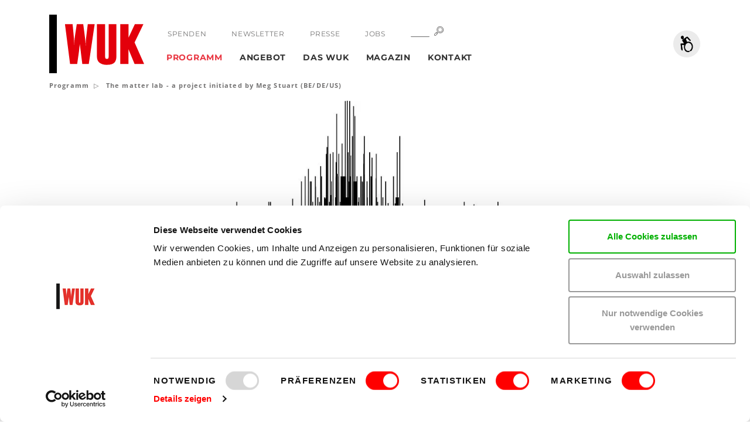

--- FILE ---
content_type: text/html;charset=utf-8
request_url: https://www.wuk.at/programm/the-matter-lab-a-project-initiated-by-meg-stuart/
body_size: 58848
content:
<!DOCTYPE html> <html lang="de"> <head> <meta charset="utf-8"> <!--
	This website is powered by TYPO3 - inspiring people to share!
	TYPO3 is a free open source Content Management Framework initially created by Kasper Skaarhoj and licensed under GNU/GPL.
	TYPO3 is copyright 1998-2026 of Kasper Skaarhoj. Extensions are copyright of their respective owners.
	Information and contribution at https://typo3.org/
--> <title>Meg Stuart erforscht ein Sprechen durch den zeigenden Körper</title> <meta http-equiv="x-ua-compatible" content="IE=edge"> <meta name="generator" content="TYPO3 CMS"> <meta name="description" content="Fühlen, Spüren, Zeigen, in den Widerstand gehen und neu verhandeln. In einem Gespräch mit Moriah Evans, Mieko Suzuki, Varinia Canto Vila und Edna Jaime erforscht Meg Stuart bei einer Residency während Impulstanz die Möglichkeitsräume des Aussprechens."> <meta name="viewport" content="width=device-width,initial-scale=1"> <meta name="robots" content="index,follow"> <meta property="og:title" content="Meg Stuart erforscht ein Sprechen durch den zeigenden Körper"> <meta property="og:description" content="Fühlen, Spüren, Zeigen, in den Widerstand gehen und neu verhandeln. In einem Gespräch mit Moriah Evans, Mieko Suzuki, Varinia Canto Vila und Edna Jaime erforscht Meg Stuart bei einer Residency während Impulstanz die Möglichkeitsräume des Aussprechens."> <meta property="og:image" content="https://www.wuk.at/fileadmin/user_upload/Media_Library/Bilder/performing_arts/Impulstanz_2021/gritsalak_Adobe_Stock.jpeg"> <meta property="og:image:url" content="https://www.wuk.at/fileadmin/user_upload/Media_Library/Bilder/performing_arts/Impulstanz_2021/gritsalak_Adobe_Stock.jpeg"> <meta property="og:image:width" content="5166"> <meta property="og:image:height" content="2904"> <meta name="twitter:card" content="summary"> <meta name="twitter:title" content="Meg Stuart erforscht ein Sprechen durch den zeigenden Körper"> <meta name="twitter:description" content="Fühlen, Spüren, Zeigen, in den Widerstand gehen und neu verhandeln. In einem Gespräch mit Moriah Evans, Mieko Suzuki, Varinia Canto Vila und Edna Jaime erforscht Meg Stuart bei einer Residency während Impulstanz die Möglichkeitsräume des Aussprechens."> <meta name="twitter:image" content="https://www.wuk.at/fileadmin/user_upload/Media_Library/Bilder/performing_arts/Impulstanz_2021/gritsalak_Adobe_Stock.jpeg"> <style media="all">
/*<![CDATA[*/
<!--
body.show-preloader.loaded .page-preloader{opacity:0;pointer-events:none}body.show-preloader.loaded .page-preloader-logo{opacity:0}body.show-preloader.unloading .page-preloader{-webkit-transition:opacity .8s ease 0s;-o-transition:opacity .8s ease 0s;transition:opacity .8s ease 0s;opacity:1;pointer-events:auto}body.show-preloader .page-preloader{-webkit-transition:opacity .8s ease .4s;-o-transition:opacity .8s ease .4s;transition:opacity .8s ease .4s}body.show-preloader .page-preloader-logo{opacity:1;-webkit-transition:opacity .4s ease .4s;-o-transition:opacity .4s ease .4s;transition:opacity .4s ease .4s}body.loaded .page-preloader{opacity:0;pointer-events:none}body.unloading .page-preloader{opacity:1;-webkit-transition:opacity .4s ease 0s;-o-transition:opacity .4s ease 0s;transition:opacity .4s ease 0s;pointer-events:auto}#page{opacity:1}.pace{pointer-events:none;-webkit-user-select:none;-moz-user-select:none;-ms-user-select:none;user-select:none}.pace-inactive{display:none}.pace-progress{background:#e30513;height:.125rem;position:fixed;right:100%;top:0;width:100%;z-index:2000}.page-preloader{background:#fff;bottom:0;left:0;overflow:hidden;position:fixed;right:0;top:0;-webkit-transition:opacity .4s ease 0s,visibility 0s .4s;-o-transition:opacity .4s ease 0s,visibility 0s .4s;transition:opacity .4s ease 0s,visibility 0s .4s;z-index:2010}.page-preloader-logo{background:#bdbdbd;height:118px;left:50%;margin-right:-1px;opacity:0;position:absolute;text-align:right;top:50%;-webkit-transform:translate(-50%,-50%);-ms-transform:translate(-50%,-50%);transform:translate(-50%,-50%);width:184px;z-index:2}.page-preloader-logo-bg{background:-webkit-gradient(linear,left top,right top,from(#000),color-stop(6%,#000),color-stop(7%,#e3000b),to(#e3000b));background:-o-linear-gradient(left,#000 0,#000 6%,#e3000b 7%,#e3000b 100%);background:linear-gradient(to right,#000 0,#000 6%,#e3000b 7%,#e3000b 100%);height:0;left:0;position:absolute;right:0;top:0;-webkit-transition:height .2s;-o-transition:height .2s;transition:height .2s;z-index:-1}.page-preloader-logo-svg{height:122px;margin-right:-1px;margin-top:-2px;width:175px}@media (max-width:767px){.page-preloader{display:none!important}}-->
/*]]>*/
</style> <style media="all">
/*<![CDATA[*/
<!--
@charset "UTF-8";/*!
* Muster-Frontend v1.0-alpha
*/@font-face{font-family:Montserrat;font-style:normal;font-weight:400;font-display:swap;src:local(""),url(/_assets/328332009003ebcdcb057b608a3f893a/Fonts/montserrat/montserrat-v25-latin-regular.woff2) format("woff2"),url(/_assets/328332009003ebcdcb057b608a3f893a/Fonts/montserrat/montserrat-v25-latin-regular.woff) format("woff")}@font-face{font-family:Montserrat;font-style:normal;font-weight:700;font-display:swap;src:local(""),url(/_assets/328332009003ebcdcb057b608a3f893a/Fonts/montserrat/montserrat-v25-latin-700.woff2) format("woff2"),url(/_assets/328332009003ebcdcb057b608a3f893a/Fonts/montserrat/montserrat-v25-latin-700.woff) format("woff")}@font-face{font-family:'Open Sans';font-style:normal;font-weight:300;font-display:swap;src:local(""),url(/_assets/328332009003ebcdcb057b608a3f893a/Fonts/opensans/open-sans-v34-latin-ext_latin-300.woff2) format("woff2"),url(/_assets/328332009003ebcdcb057b608a3f893a/Fonts/opensans/open-sans-v34-latin-ext_latin-300.woff) format("woff")}@font-face{font-family:'Open Sans';font-style:normal;font-weight:400;font-display:swap;src:local(""),url(/_assets/328332009003ebcdcb057b608a3f893a/Fonts/opensans/open-sans-v34-latin-ext_latin-regular.woff2) format("woff2"),url(/_assets/328332009003ebcdcb057b608a3f893a/Fonts/opensans/open-sans-v34-latin-ext_latin-regular.woff) format("woff")}@font-face{font-family:'Open Sans';font-style:normal;font-weight:600;font-display:swap;src:local(""),url(/_assets/328332009003ebcdcb057b608a3f893a/Fonts/opensans/open-sans-v34-latin-ext_latin-600.woff2) format("woff2"),url(/_assets/328332009003ebcdcb057b608a3f893a/Fonts/opensans/open-sans-v34-latin-ext_latin-600.woff) format("woff")}@font-face{font-family:'Open Sans';font-style:normal;font-weight:700;font-display:swap;src:local(""),url(/_assets/328332009003ebcdcb057b608a3f893a/Fonts/opensans/open-sans-v34-latin-ext_latin-700.woff2) format("woff2"),url(/_assets/328332009003ebcdcb057b608a3f893a/Fonts/opensans/open-sans-v34-latin-ext_latin-700.woff) format("woff")}@font-face{font-family:'Open Sans';font-style:normal;font-weight:800;font-display:swap;src:local(""),url(/_assets/328332009003ebcdcb057b608a3f893a/Fonts/opensans/open-sans-v34-latin-ext_latin-800.woff2) format("woff2"),url(/_assets/328332009003ebcdcb057b608a3f893a/Fonts/opensans/open-sans-v34-latin-ext_latin-800.woff) format("woff")}@font-face{font-family:'Open Sans';font-style:italic;font-weight:600;font-display:swap;src:local(""),url(/_assets/328332009003ebcdcb057b608a3f893a/Fonts/opensans/open-sans-v34-latin-ext_latin-600italic.woff2) format("woff2"),url(/_assets/328332009003ebcdcb057b608a3f893a/Fonts/opensans/open-sans-v34-latin-ext_latin-600italic.woff) format("woff")}@font-face{font-family:'Open Sans';font-style:italic;font-weight:700;font-display:swap;src:local(""),url(/_assets/328332009003ebcdcb057b608a3f893a/Fonts/opensans/open-sans-v34-latin-ext_latin-700italic.woff2) format("woff2"),url(/_assets/328332009003ebcdcb057b608a3f893a/Fonts/opensans/open-sans-v34-latin-ext_latin-700italic.woff) format("woff")}@font-face{font-family:'Open Sans';font-style:italic;font-weight:800;font-display:swap;src:local(""),url(/_assets/328332009003ebcdcb057b608a3f893a/Fonts/opensans/open-sans-v34-latin-ext_latin-800italic.woff2) format("woff2"),url(/_assets/328332009003ebcdcb057b608a3f893a/Fonts/opensans/open-sans-v34-latin-ext_latin-800italic.woff) format("woff")}@font-face{font-family:'Boogy Brut';src:local("Boogy Brut Rg"),local("BoogyBrut-Regular"),url(/_assets/328332009003ebcdcb057b608a3f893a/Fonts/boogybrut/BoogyBrut-Regular.woff2) format("woff2"),url(/_assets/328332009003ebcdcb057b608a3f893a/Fonts/boogybrut/BoogyBrut-Regular.woff) format("woff");font-weight:400;font-style:normal;font-display:swap}@font-face{font-family:'Boogy Brut';src:local("Boogy Brut Bd"),local("BoogyBrut-Bold"),url(/_assets/328332009003ebcdcb057b608a3f893a/Fonts/boogybrut/BoogyBrut-Bold.woff2) format("woff2"),url(/_assets/328332009003ebcdcb057b608a3f893a/Fonts/boogybrut/BoogyBrut-Bold.woff) format("woff");font-weight:700;font-style:normal;font-display:swap}@font-face{font-family:'Boogy Brut';src:local("Boogy Brut Bd It"),local("BoogyBrut-BoldItalic"),url(/_assets/328332009003ebcdcb057b608a3f893a/Fonts/boogybrut/BoogyBrut-BoldItalic.woff2) format("woff2"),url(/_assets/328332009003ebcdcb057b608a3f893a/Fonts/boogybrut/BoogyBrut-BoldItalic.woff) format("woff");font-weight:700;font-style:italic;font-display:swap}@font-face{font-family:'Boogy Brut';src:local("Boogy Brut It"),local("BoogyBrut-Italic"),url(/_assets/328332009003ebcdcb057b608a3f893a/Fonts/boogybrut/BoogyBrut-Italic.woff2) format("woff2"),url(/_assets/328332009003ebcdcb057b608a3f893a/Fonts/boogybrut/BoogyBrut-Italic.woff) format("woff");font-weight:400;font-style:italic;font-display:swap}@font-face{font-family:Bureau35euro;src:local("Bureau35euro"),url(/_assets/328332009003ebcdcb057b608a3f893a/Fonts/bureau35/Bureau35euro.woff2) format("woff2"),url(/_assets/328332009003ebcdcb057b608a3f893a/Fonts/bureau35/Bureau35euro.woff) format("woff");font-weight:400;font-style:normal;font-display:swap}/*! normalize.css v5.0.0 | MIT License | github.com/necolas/normalize.css */html{font-family:sans-serif;line-height:1.15;-ms-text-size-adjust:100%;-webkit-text-size-adjust:100%}body{margin:0}article,aside,footer,header,nav,section{display:block}h1{font-size:2em;margin:.67em 0}figcaption,figure,main{display:block}figure{margin:1em 40px}hr{-webkit-box-sizing:content-box;box-sizing:content-box;height:0;overflow:visible}pre{font-family:monospace,monospace;font-size:1em}a{background-color:transparent;-webkit-text-decoration-skip:objects}a:active,a:hover{outline-width:0}abbr[title]{border-bottom:none;text-decoration:underline;-webkit-text-decoration:underline dotted;text-decoration:underline dotted}b,strong{font-weight:inherit}b,strong{font-weight:bolder}code,kbd,samp{font-family:monospace,monospace;font-size:1em}dfn{font-style:italic}mark{background-color:#ff0;color:#000}small{font-size:80%}sub,sup{font-size:75%;line-height:0;position:relative;vertical-align:baseline}sub{bottom:-.25em}sup{top:-.5em}audio,video{display:inline-block}audio:not([controls]){display:none;height:0}img{border-style:none}svg:not(:root){overflow:hidden}button,input,optgroup,select,textarea{font-family:"Open Sans",Helvetica,Arial,sans-serif;font-size:100%;line-height:1.15;margin:0}button,input{overflow:visible}button,select{text-transform:none}[type=reset],[type=submit],button,html [type=button]{-webkit-appearance:button}[type=button]::-moz-focus-inner,[type=reset]::-moz-focus-inner,[type=submit]::-moz-focus-inner,button::-moz-focus-inner{border-style:none;padding:0}[type=button]:-moz-focusring,[type=reset]:-moz-focusring,[type=submit]:-moz-focusring,button:-moz-focusring{outline:1px dotted ButtonText}fieldset{border:1px solid silver;margin:0 2px;padding:.35em .625em .75em}legend{-webkit-box-sizing:border-box;box-sizing:border-box;color:inherit;display:table;max-width:100%;padding:0;white-space:normal}progress{display:inline-block;vertical-align:baseline}textarea{overflow:auto}[type=checkbox],[type=radio]{-webkit-box-sizing:border-box;box-sizing:border-box;padding:0}[type=number]::-webkit-inner-spin-button,[type=number]::-webkit-outer-spin-button{height:auto}[type=search]{-webkit-appearance:textfield;outline-offset:-2px}[type=search]::-webkit-search-cancel-button,[type=search]::-webkit-search-decoration{-webkit-appearance:none}::-webkit-file-upload-button{-webkit-appearance:button;font:inherit}details,menu{display:block}summary{display:list-item}canvas{display:inline-block}template{display:none}[hidden]{display:none}html{-webkit-box-sizing:border-box;box-sizing:border-box}*,::after,::before{-webkit-box-sizing:inherit;box-sizing:inherit}@-ms-viewport{width:device-width}html{font-size:16px;-ms-overflow-style:scrollbar;-webkit-tap-highlight-color:transparent}body{font-family:"Open Sans",Helvetica,Arial,sans-serif;font-size:.9375rem;font-weight:400;line-height:1.46667;color:#333;background-color:#fff}[tabindex="-1"]:focus{outline:0!important}h1,h2,h3,h4,h5,h6{margin-top:0;margin-bottom:.5rem}p{margin-top:0;margin-bottom:1.375rem}abbr[data-original-title],abbr[title]{cursor:help}address{margin-bottom:1rem;font-style:normal;line-height:inherit}dl,ol,ul{margin-top:0;margin-bottom:1.375rem}ol ol,ol ul,ul ol,ul ul{margin-bottom:0}dt{font-weight:600}dd{margin-bottom:.5rem;margin-left:0}blockquote{margin:0 0 1rem}a{color:#e30513;text-decoration:none;-webkit-transition:color .2s;-o-transition:color .2s;transition:color .2s}a.focus,a.hover,a:focus,a:hover{color:#b1040f;text-decoration:none}a:not([href]):not([tabindex]){color:inherit;text-decoration:none}a:not([href]):not([tabindex]).focus,a:not([href]):not([tabindex]).hover,a:not([href]):not([tabindex]):focus,a:not([href]):not([tabindex]):hover{color:inherit;text-decoration:none}a:not([href]):not([tabindex]):focus{outline:0}pre{margin-top:0;margin-bottom:1rem;overflow:auto}figure{margin:0 0 1rem}img{vertical-align:middle}[role=button]{cursor:pointer}[role=button],a,area,button,input,label,select,summary,textarea{-ms-touch-action:manipulation;touch-action:manipulation}table{border-collapse:collapse;background-color:transparent}caption{padding-top:.75rem;padding-bottom:.75rem;color:#bdbdbd;text-align:left;caption-side:bottom}th{text-align:left}label{display:inline-block;margin-bottom:.5rem}button:focus{outline:1px dotted;outline:5px auto -webkit-focus-ring-color}button,input,select,textarea{line-height:inherit}input[type=checkbox]:disabled,input[type=radio]:disabled{cursor:not-allowed}input[type=date],input[type=datetime-local],input[type=month],input[type=time]{-webkit-appearance:listbox}textarea{resize:vertical}fieldset{min-width:0;padding:0;margin:0;border:0}legend{display:block;width:100%;padding:0;margin-bottom:.5rem;font-size:1.5rem;line-height:inherit}input[type=search]{-webkit-appearance:none}output{display:inline-block}[hidden]{display:none!important}.visible-print-block{display:none!important}.visible-print-inline{display:none!important}.visible-print-inline-block{display:none!important}.container{position:relative;margin-left:auto;margin-right:auto;padding-right:.875rem;padding-left:.875rem}.container-fluid{position:relative;margin-left:auto;margin-right:auto;padding-right:.875rem;padding-left:.875rem}.row{display:-webkit-box;display:-webkit-flex;display:-ms-flexbox;display:flex;-webkit-flex-wrap:wrap;-ms-flex-wrap:wrap;flex-wrap:wrap;margin-right:-.875rem;margin-left:-.875rem}.no-gutters{margin-right:0!important;margin-left:0!important}.no-gutters>.col,.no-gutters>[class*=col-]{padding-right:0!important;padding-left:0!important}.col,.col-1,.col-10,.col-11,.col-12,.col-2,.col-3,.col-4,.col-5,.col-6,.col-7,.col-8,.col-9,.col-hd,.col-hd-1,.col-hd-10,.col-hd-11,.col-hd-12,.col-hd-2,.col-hd-3,.col-hd-4,.col-hd-5,.col-hd-6,.col-hd-7,.col-hd-8,.col-hd-9,.col-lg,.col-lg-1,.col-lg-10,.col-lg-11,.col-lg-12,.col-lg-2,.col-lg-3,.col-lg-4,.col-lg-5,.col-lg-6,.col-lg-7,.col-lg-8,.col-lg-9,.col-md,.col-md-1,.col-md-10,.col-md-11,.col-md-12,.col-md-2,.col-md-3,.col-md-4,.col-md-5,.col-md-6,.col-md-7,.col-md-8,.col-md-9,.col-sm,.col-sm-1,.col-sm-10,.col-sm-11,.col-sm-12,.col-sm-2,.col-sm-3,.col-sm-4,.col-sm-5,.col-sm-6,.col-sm-7,.col-sm-8,.col-sm-9,.col-xl,.col-xl-1,.col-xl-10,.col-xl-11,.col-xl-12,.col-xl-2,.col-xl-3,.col-xl-4,.col-xl-5,.col-xl-6,.col-xl-7,.col-xl-8,.col-xl-9{position:relative;width:100%;min-height:1px;padding-right:.875rem;padding-left:.875rem}.col{-webkit-flex-basis:0;-ms-flex-preferred-size:0;flex-basis:0;-webkit-box-flex:1;-webkit-flex-grow:1;-ms-flex-positive:1;flex-grow:1;max-width:100%}.col-auto{-webkit-box-flex:0;-webkit-flex:0 0 auto;-ms-flex:0 0 auto;flex:0 0 auto;width:auto}.col-1{-webkit-box-flex:0;-webkit-flex:0 0 8.3333333333%;-ms-flex:0 0 8.3333333333%;flex:0 0 8.3333333333%;max-width:8.3333333333%}.col-2{-webkit-box-flex:0;-webkit-flex:0 0 16.6666666667%;-ms-flex:0 0 16.6666666667%;flex:0 0 16.6666666667%;max-width:16.6666666667%}.col-3{-webkit-box-flex:0;-webkit-flex:0 0 25%;-ms-flex:0 0 25%;flex:0 0 25%;max-width:25%}.col-4{-webkit-box-flex:0;-webkit-flex:0 0 33.3333333333%;-ms-flex:0 0 33.3333333333%;flex:0 0 33.3333333333%;max-width:33.3333333333%}.col-5{-webkit-box-flex:0;-webkit-flex:0 0 41.6666666667%;-ms-flex:0 0 41.6666666667%;flex:0 0 41.6666666667%;max-width:41.6666666667%}.col-6{-webkit-box-flex:0;-webkit-flex:0 0 50%;-ms-flex:0 0 50%;flex:0 0 50%;max-width:50%}.col-7{-webkit-box-flex:0;-webkit-flex:0 0 58.3333333333%;-ms-flex:0 0 58.3333333333%;flex:0 0 58.3333333333%;max-width:58.3333333333%}.col-8{-webkit-box-flex:0;-webkit-flex:0 0 66.6666666667%;-ms-flex:0 0 66.6666666667%;flex:0 0 66.6666666667%;max-width:66.6666666667%}.col-9{-webkit-box-flex:0;-webkit-flex:0 0 75%;-ms-flex:0 0 75%;flex:0 0 75%;max-width:75%}.col-10{-webkit-box-flex:0;-webkit-flex:0 0 83.3333333333%;-ms-flex:0 0 83.3333333333%;flex:0 0 83.3333333333%;max-width:83.3333333333%}.col-11{-webkit-box-flex:0;-webkit-flex:0 0 91.6666666667%;-ms-flex:0 0 91.6666666667%;flex:0 0 91.6666666667%;max-width:91.6666666667%}.col-12{-webkit-box-flex:0;-webkit-flex:0 0 100%;-ms-flex:0 0 100%;flex:0 0 100%;max-width:100%}.pull-0{right:auto}.pull-1{right:8.3333333333%}.pull-2{right:16.6666666667%}.pull-3{right:25%}.pull-4{right:33.3333333333%}.pull-5{right:41.6666666667%}.pull-6{right:50%}.pull-7{right:58.3333333333%}.pull-8{right:66.6666666667%}.pull-9{right:75%}.pull-10{right:83.3333333333%}.pull-11{right:91.6666666667%}.pull-12{right:100%}.push-0{left:auto}.push-1{left:8.3333333333%}.push-2{left:16.6666666667%}.push-3{left:25%}.push-4{left:33.3333333333%}.push-5{left:41.6666666667%}.push-6{left:50%}.push-7{left:58.3333333333%}.push-8{left:66.6666666667%}.push-9{left:75%}.push-10{left:83.3333333333%}.push-11{left:91.6666666667%}.push-12{left:100%}.offset-1{margin-left:8.3333333333%}.offset-2{margin-left:16.6666666667%}.offset-3{margin-left:25%}.offset-4{margin-left:33.3333333333%}.offset-5{margin-left:41.6666666667%}.offset-6{margin-left:50%}.offset-7{margin-left:58.3333333333%}.offset-8{margin-left:66.6666666667%}.offset-9{margin-left:75%}.offset-10{margin-left:83.3333333333%}.offset-11{margin-left:91.6666666667%}.h1,.h2,.h3,.h4,.h5,.h6,h1,h2,h3,h4,h5,h6{margin-bottom:1.375rem;font-family:Montserrat,Helvetica,Arial,sans-serif;font-weight:700;letter-spacing:.1em;line-height:1.1666667;display:block;color:inherit}.h1 a,.h2 a,.h3 a,.h4 a,.h5 a,.h6 a,h1 a,h2 a,h3 a,h4 a,h5 a,h6 a{color:inherit}.h1 a:hover,.h2 a:hover,.h3 a:hover,.h4 a:hover,.h5 a:hover,.h6 a:hover,h1 a:hover,h2 a:hover,h3 a:hover,h4 a:hover,h5 a:hover,h6 a:hover{color:#e30513}.h1,h1{font-size:2rem}.h1.section-header,h1.section-header{font-size:2.1875rem}.h2,h2{font-size:1.375rem}.h2.section-header,h2.section-header{font-size:2.1875rem}.h3,h3{font-size:1.125rem}.h3.section-header,h3.section-header{font-size:1.1875rem;font-weight:400;letter-spacing:.05em}.h4,h4{font-size:1rem;letter-spacing:.05em;line-height:1.5}.h5,h5{font-size:.875rem;letter-spacing:.05em;line-height:1.5}.h6,h6{font-size:.8125rem;letter-spacing:.05em;line-height:1.5}.lead{font-size:.9375rem;font-weight:700}hr{margin-top:3.625rem;margin-bottom:3.625rem;border:0;border-top:.25rem solid #f2f2f2}.small,small{font-size:.75rem!important;font-weight:400}.font-size-xs{font-size:.75rem!important}.font-size-sm{font-size:.8125rem!important}.font-size-lg{font-size:1.1875rem!important}.font-weight-light{font-weight:300!important}.font-weight-normal{font-weight:400!important}.font-weight-semibold{font-weight:600!important}.font-weight-bold{font-weight:700!important}.font-style-italic{font-style:italic!important}ul{list-style:none;padding:0}ul li{list-style-image:url([data-uri]);margin-bottom:.5rem;padding-left:1rem}ul li:before{content:"";display:inline-block;width:0;height:0;border-style:solid;border-width:.25rem 0 .25rem .3125rem;border-color:transparent transparent transparent currentColor;margin-left:-1rem;margin-right:.6875rem}ul li.active{font-weight:700}.list-unstyled li{padding-left:0;-webkit-transform:none;-ms-transform:none;transform:none}.list-unstyled li:before{border:none;content:none;width:auto;height:auto;-webkit-transform:none;-ms-transform:none;transform:none;margin:0}.list-inline{padding-left:0;list-style:none}.list-inline-item{display:inline-block}.list-inline-item:not(:last-child){margin-right:1rem}.img-fluid,.img-full-width{max-width:100%;height:auto}.img-full-width{display:block;width:100%}.figure{display:block;margin-bottom:2.5rem;position:relative}.figure-caption{color:#999;letter-spacing:.025em}.figure-img{display:block;line-height:1;margin-bottom:.5rem;position:relative}.figure-img-wrapper{display:inline-block;margin-bottom:.5rem;max-width:100%;position:relative}.figure-img-wrapper:before{bottom:-.375rem;content:"";height:100%;position:absolute;right:-.375rem;width:100%}.figure-img-wrapper .figure-img{display:block;margin-bottom:0}.figure-link{display:inline-block;margin-bottom:.5rem;max-width:100%;position:relative;-webkit-transition:background .4s;-o-transition:background .4s;transition:background .4s}.figure-link.focus:before,.figure-link.hover:before,.figure-link:focus:before,.figure-link:hover:before{opacity:1;top:50%}.figure-link:before{background:rgba(0,0,0,.5) url(data:image/svg+xml,%3Csvg%20xmlns%3D%22http%3A//www.w3.org/2000/svg%22%20viewBox%3D%220%200%2034%2032%22%3E%0A%20%20%3Cpath%20fill%3D%22%23fff%22%20d%3D%22M18%2C13.72a1%2C1%2C0%2C0%2C0%2C0%2C1.36%2C4%2C4%2C0%2C0%2C1%2C0%2C5.65l-8.1%2C8.19a3.93%2C3.93%2C0%2C0%2C1-5.59%2C0L3.06%2C27.68a4%2C4%2C0%2C0%2C1%2C0-5.65l8.1-8.19a1%2C1%2C0%2C0%2C0%2C0-1.36.94.94%2C0%2C0%2C0-1.35%2C0l-8.1%2C8.19a6%2C6%2C0%2C0%2C0%2C0%2C8.37l1.22%2C1.23a5.82%2C5.82%2C0%2C0%2C0%2C8.28%2C0l8.1-8.19a6%2C6%2C0%2C0%2C0%2C0-8.37A.94.94%2C0%2C0%2C0%2C18%2C13.72Z%22/%3E%0A%20%20%3Cpath%20fill%3D%22%23fff%22%20d%3D%22M32.29%2C3%2C31.07%2C1.73a5.82%2C5.82%2C0%2C0%2C0-8.28%2C0l-8.1%2C8.19a6%2C6%2C0%2C0%2C0%2C0%2C8.37.94.94%2C0%2C0%2C0%2C1.35%2C0%2C1%2C1%2C0%2C0%2C0%2C0-1.36%2C4%2C4%2C0%2C0%2C1%2C0-5.65l8.1-8.19a3.93%2C3.93%2C0%2C0%2C1%2C5.59%2C0l1.22%2C1.23a4%2C4%2C0%2C0%2C1%2C0%2C5.65l-8.1%2C8.19a1%2C1%2C0%2C0%2C0%2C0%2C1.36%2C1%2C1%2C0%2C0%2C0%2C.67.28.92.92%2C0%2C0%2C0%2C.67-.28l8.1-8.19a6%2C6%2C0%2C0%2C0%2C0-8.37Z%22/%3E%0A%3C/svg%3E%0A);background-position:center;background-repeat:no-repeat;background-size:2.125rem 2rem;border-radius:50%;content:"";height:4rem;left:50%;opacity:0;pointer-events:none;position:absolute;top:-1rem;-webkit-transform:translate(-50%,-50%);-ms-transform:translate(-50%,-50%);transform:translate(-50%,-50%);-webkit-transition:all .4s;-o-transition:all .4s;transition:all .4s;width:4rem;z-index:2}.figure-link .figure-img-wrapper{margin-bottom:0;-webkit-transition:opacity .4s;-o-transition:opacity .4s;transition:opacity .4s}.text-justify{text-align:justify!important}.text-nowrap{white-space:nowrap!important}.text-truncate{overflow:hidden;-o-text-overflow:ellipsis;text-overflow:ellipsis;white-space:nowrap}.text-ellipsis{overflow:hidden;-o-text-overflow:ellipsis;text-overflow:ellipsis}.text-hyphens{-webkit-hyphens:auto;-ms-hyphens:auto;hyphens:auto;word-break:break-word}.text-hide{font:"0/0" a;color:transparent;text-shadow:none;background-color:transparent;border:0}.text-left{text-align:left!important}.text-right{text-align:right!important}.text-center{text-align:center!important}.text-lowercase{text-transform:lowercase!important}.text-uppercase{text-transform:uppercase!important}.text-capitalize{text-transform:capitalize!important}.text-default{color:#333!important}.text-default a{color:inherit}.text-default a:hover{color:#e30513}a.text-default.focus,a.text-default.hover,a.text-default:focus,a.text-default:hover{color:#e30513!important}.text-primary{color:#e30513!important}.text-primary a{color:inherit}.text-primary a:hover{color:#b1040f}a.text-primary.focus,a.text-primary.hover,a.text-primary:focus,a.text-primary:hover{color:#b1040f!important}.text-success{color:#3c763d!important}.text-success a{color:inherit}.text-success a:hover{color:#2b542c}a.text-success.focus,a.text-success.hover,a.text-success:focus,a.text-success:hover{color:#2b542c!important}.text-info{color:#31708f!important}.text-info a{color:inherit}.text-info a:hover{color:#245269}a.text-info.focus,a.text-info.hover,a.text-info:focus,a.text-info:hover{color:#245269!important}.text-error{color:#dc3545!important}.text-error a{color:inherit}.text-error a:hover{color:#bd2130}a.text-error.focus,a.text-error.hover,a.text-error:focus,a.text-error:hover{color:#bd2130!important}.text-color-white{color:#fff!important}.text-color-white a{color:inherit}.text-color-white a:hover{color:#e6e5e5}a.text-color-white.focus,a.text-color-white.hover,a.text-color-white:focus,a.text-color-white:hover{color:#e6e5e5!important}.clearfix{width:100%}.clearfix::after{content:"";display:block;clear:both}.center-block{display:block;margin-left:auto;margin-right:auto}.float-left{float:left!important}.float-right{float:right!important}.float-none{float:none!important}.position-absolute{position:absolute}.position-static{position:static}.position-relative{position:relative}.overflow-hidden{overflow:hidden}.align-baseline{vertical-align:baseline!important}.align-top{vertical-align:top!important}.align-middle{vertical-align:middle!important}.align-bottom{vertical-align:bottom!important}.align-text-bottom{vertical-align:text-bottom!important}.align-text-top{vertical-align:text-top!important}.d-none{display:none!important}.d-inline{display:inline!important}.d-inline-block{display:inline-block!important}.d-block{display:block!important}.d-table{display:table!important}.d-table-cell{display:table-cell!important}.d-flex{display:-webkit-box!important;display:-webkit-flex!important;display:-ms-flexbox!important;display:flex!important}.d-inline-flex{display:-webkit-inline-box!important;display:-webkit-inline-flex!important;display:-ms-inline-flexbox!important;display:inline-flex!important}.flex-first{-webkit-box-ordinal-group:0;-webkit-order:-1;-ms-flex-order:-1;order:-1}.flex-last{-webkit-box-ordinal-group:2;-webkit-order:1;-ms-flex-order:1;order:1}.flex-unordered{-webkit-box-ordinal-group:1;-webkit-order:0;-ms-flex-order:0;order:0}.flex-row{-webkit-box-orient:horizontal!important;-webkit-box-direction:normal!important;-webkit-flex-direction:row!important;-ms-flex-direction:row!important;flex-direction:row!important}.flex-column{-webkit-box-orient:vertical!important;-webkit-box-direction:normal!important;-webkit-flex-direction:column!important;-ms-flex-direction:column!important;flex-direction:column!important}.flex-row-reverse{-webkit-box-orient:horizontal!important;-webkit-box-direction:reverse!important;-webkit-flex-direction:row-reverse!important;-ms-flex-direction:row-reverse!important;flex-direction:row-reverse!important}.flex-column-reverse{-webkit-box-orient:vertical!important;-webkit-box-direction:reverse!important;-webkit-flex-direction:column-reverse!important;-ms-flex-direction:column-reverse!important;flex-direction:column-reverse!important}.flex-wrap{-webkit-flex-wrap:wrap!important;-ms-flex-wrap:wrap!important;flex-wrap:wrap!important}.flex-nowrap{-webkit-flex-wrap:nowrap!important;-ms-flex-wrap:nowrap!important;flex-wrap:nowrap!important}.flex-wrap-reverse{-webkit-flex-wrap:wrap-reverse!important;-ms-flex-wrap:wrap-reverse!important;flex-wrap:wrap-reverse!important}.justify-content-start{-webkit-box-pack:start!important;-webkit-justify-content:flex-start!important;-ms-flex-pack:start!important;justify-content:flex-start!important}.justify-content-end{-webkit-box-pack:end!important;-webkit-justify-content:flex-end!important;-ms-flex-pack:end!important;justify-content:flex-end!important}.justify-content-center{-webkit-box-pack:center!important;-webkit-justify-content:center!important;-ms-flex-pack:center!important;justify-content:center!important}.justify-content-between{-webkit-box-pack:justify!important;-webkit-justify-content:space-between!important;-ms-flex-pack:justify!important;justify-content:space-between!important}.justify-content-around{-webkit-justify-content:space-around!important;-ms-flex-pack:distribute!important;justify-content:space-around!important}.align-items-start{-webkit-box-align:start!important;-webkit-align-items:flex-start!important;-ms-flex-align:start!important;align-items:flex-start!important}.align-items-end{-webkit-box-align:end!important;-webkit-align-items:flex-end!important;-ms-flex-align:end!important;align-items:flex-end!important}.align-items-center{-webkit-box-align:center!important;-webkit-align-items:center!important;-ms-flex-align:center!important;align-items:center!important}.align-items-baseline{-webkit-box-align:baseline!important;-webkit-align-items:baseline!important;-ms-flex-align:baseline!important;align-items:baseline!important}.align-items-stretch{-webkit-box-align:stretch!important;-webkit-align-items:stretch!important;-ms-flex-align:stretch!important;align-items:stretch!important}.align-content-start{-webkit-align-content:flex-start!important;-ms-flex-line-pack:start!important;align-content:flex-start!important}.align-content-end{-webkit-align-content:flex-end!important;-ms-flex-line-pack:end!important;align-content:flex-end!important}.align-content-center{-webkit-align-content:center!important;-ms-flex-line-pack:center!important;align-content:center!important}.align-content-between{-webkit-align-content:space-between!important;-ms-flex-line-pack:justify!important;align-content:space-between!important}.align-content-around{-webkit-align-content:space-around!important;-ms-flex-line-pack:distribute!important;align-content:space-around!important}.align-content-stretch{-webkit-align-content:stretch!important;-ms-flex-line-pack:stretch!important;align-content:stretch!important}.align-self-auto{-webkit-align-self:auto!important;-ms-flex-item-align:auto!important;align-self:auto!important}.align-self-start{-webkit-align-self:flex-start!important;-ms-flex-item-align:start!important;align-self:flex-start!important}.align-self-end{-webkit-align-self:flex-end!important;-ms-flex-item-align:end!important;align-self:flex-end!important}.align-self-center{-webkit-align-self:center!important;-ms-flex-item-align:center!important;align-self:center!important}.align-self-baseline{-webkit-align-self:baseline!important;-ms-flex-item-align:baseline!important;align-self:baseline!important}.align-self-stretch{-webkit-align-self:stretch!important;-ms-flex-item-align:stretch!important;align-self:stretch!important}.flex-child-default{-webkit-box-flex:1;-webkit-flex:1 0 auto;-ms-flex:1 0 auto;flex:1 0 auto;min-height:1px}.flex-child-0{-webkit-box-flex:0;-webkit-flex:0 0 auto;-ms-flex:0 0 auto;flex:0 0 auto;min-height:1px}.sr-only{position:absolute;width:1px;height:1px;padding:0;margin:-1px;overflow:hidden;clip:rect(0,0,0,0);border:0}.sr-only-focusable.active,.sr-only-focusable.focus,.sr-only-focusable:active,.sr-only-focusable:focus{position:static;width:auto;height:auto;margin:0;overflow:visible;clip:auto}.invisible{visibility:hidden!important}.hidden-xs-up{display:none!important}.hidden-hd-down{display:none!important}.fade{opacity:0;-webkit-transition:opacity .15s linear;-o-transition:opacity .15s linear;transition:opacity .15s linear}.fade.in{opacity:1}.collapse{display:none}.collapse.show{display:block}.collapsing{position:relative;height:0;overflow:hidden;-webkit-transition-timing-function:ease;-o-transition-timing-function:ease;transition-timing-function:ease;-webkit-transition-duration:.6s;-o-transition-duration:.6s;transition-duration:.6s;-webkit-transition-property:height;-o-transition-property:height;transition-property:height}.picture-hover-zoom{display:block}.picture-hover-zoom:hover .picture img{-webkit-transform:translateZ(0) scale(1.1,1.1);transform:translateZ(0) scale(1.1,1.1)}.picture-hover-zoom .picture{max-width:100%;overflow:hidden;-webkit-transform:translateZ(0);transform:translateZ(0)}.picture-hover-zoom .picture img{height:auto;max-width:100%;-webkit-transform:translateZ(0) scale(1,1);transform:translateZ(0) scale(1,1);-webkit-transition:all .4s ease-out;-o-transition:all .4s ease-out;transition:all .4s ease-out}.picture-hover-glow{display:block}.picture-hover-glow.focus .picture:before,.picture-hover-glow.hover .picture:before,.picture-hover-glow:focus .picture:before,.picture-hover-glow:hover .picture:before{left:0;-webkit-transform:translate(-200%,0);-ms-transform:translate(-200%,0);transform:translate(-200%,0);-webkit-transition:all .4s cubic-bezier(.32,.84,.96,.71);-o-transition:all .4s cubic-bezier(.32,.84,.96,.71);transition:all .4s cubic-bezier(.32,.84,.96,.71)}.picture-hover-glow .picture{overflow:hidden;position:relative}.picture-hover-glow .picture:before{background:rgba(255,255,255,.2);content:"";display:block;-webkit-filter:blur(5px);filter:blur(5px);height:100%;left:100%;position:absolute;top:0;-webkit-transform:translate(200%,0);-ms-transform:translate(200%,0);transform:translate(200%,0);-webkit-transition:all .2s cubic-bezier(.32,.84,.96,.71);-o-transition:all .2s cubic-bezier(.32,.84,.96,.71);transition:all .2s cubic-bezier(.32,.84,.96,.71);width:20%;z-index:2}.link-wrapper{color:inherit}.link-wrapper:active,.link-wrapper:focus,.link-wrapper:hover{color:inherit}.link-wrapper.link-hover-underlined:after,.tx-indexedsearch-browsebox>li a.link-wrapper:after{background:#333}.link-hover-underlined,.tx-indexedsearch-browsebox>li a{position:relative}.link-hover-underlined:after,.tx-indexedsearch-browsebox>li a:after{background:currentColor;bottom:0;content:"";height:1px;left:50%;opacity:0;position:absolute;right:50%;-webkit-transition:all .4s ease-out;-o-transition:all .4s ease-out;transition:all .4s ease-out}.link-hover-underlined:hover:after,.tx-indexedsearch-browsebox>li a:hover:after{left:0;opacity:1;right:0}.rounded{border-radius:0}.rounded-top{border-top-right-radius:0;border-top-left-radius:0}.rounded-right{border-bottom-right-radius:0;border-top-right-radius:0}.rounded-bottom{border-bottom-right-radius:0;border-bottom-left-radius:0}.rounded-left{border-bottom-left-radius:0;border-top-left-radius:0}.rounded-circle{border-radius:50%}.m-0{margin:0 0!important}.mt-0{margin-top:0!important}.mr-0{margin-right:0!important}.mb-0{margin-bottom:0!important}.ml-0{margin-left:0!important}.mx-0{margin-right:0!important;margin-left:0!important}.my-0{margin-top:0!important;margin-bottom:0!important}.m-half{margin:.5rem .5rem!important}.mt-half{margin-top:.5rem!important}.mr-half{margin-right:.5rem!important}.mb-half{margin-bottom:.5rem!important}.ml-half{margin-left:.5rem!important}.mx-half{margin-right:.5rem!important;margin-left:.5rem!important}.my-half{margin-top:.5rem!important;margin-bottom:.5rem!important}.m-1{margin:1rem 1rem!important}.mt-1{margin-top:1rem!important}.mr-1{margin-right:1rem!important}.mb-1{margin-bottom:1rem!important}.ml-1{margin-left:1rem!important}.mx-1{margin-right:1rem!important;margin-left:1rem!important}.my-1{margin-top:1rem!important;margin-bottom:1rem!important}.m-1-half{margin:1.5rem 1.5rem!important}.mt-1-half{margin-top:1.5rem!important}.mr-1-half{margin-right:1.5rem!important}.mb-1-half{margin-bottom:1.5rem!important}.ml-1-half{margin-left:1.5rem!important}.mx-1-half{margin-right:1.5rem!important;margin-left:1.5rem!important}.my-1-half{margin-top:1.5rem!important;margin-bottom:1.5rem!important}.m-2{margin:2rem 2rem!important}.mt-2{margin-top:2rem!important}.mr-2{margin-right:2rem!important}.mb-2{margin-bottom:2rem!important}.ml-2{margin-left:2rem!important}.mx-2{margin-right:2rem!important;margin-left:2rem!important}.my-2{margin-top:2rem!important;margin-bottom:2rem!important}.m-2-half{margin:2.5rem 2.5rem!important}.mt-2-half{margin-top:2.5rem!important}.mr-2-half{margin-right:2.5rem!important}.mb-2-half{margin-bottom:2.5rem!important}.ml-2-half{margin-left:2.5rem!important}.mx-2-half{margin-right:2.5rem!important;margin-left:2.5rem!important}.my-2-half{margin-top:2.5rem!important;margin-bottom:2.5rem!important}.m-3{margin:3rem 3rem!important}.mt-3{margin-top:3rem!important}.mr-3{margin-right:3rem!important}.mb-3{margin-bottom:3rem!important}.ml-3{margin-left:3rem!important}.mx-3{margin-right:3rem!important;margin-left:3rem!important}.my-3{margin-top:3rem!important;margin-bottom:3rem!important}.m-4{margin:4rem 4rem!important}.mt-4{margin-top:4rem!important}.mr-4{margin-right:4rem!important}.mb-4{margin-bottom:4rem!important}.ml-4{margin-left:4rem!important}.mx-4{margin-right:4rem!important;margin-left:4rem!important}.my-4{margin-top:4rem!important;margin-bottom:4rem!important}.m-5{margin:5rem 5rem!important}.mt-5{margin-top:5rem!important}.mr-5{margin-right:5rem!important}.mb-5{margin-bottom:5rem!important}.ml-5{margin-left:5rem!important}.mx-5{margin-right:5rem!important;margin-left:5rem!important}.my-5{margin-top:5rem!important;margin-bottom:5rem!important}.m-6{margin:6rem 6rem!important}.mt-6{margin-top:6rem!important}.mr-6{margin-right:6rem!important}.mb-6{margin-bottom:6rem!important}.ml-6{margin-left:6rem!important}.mx-6{margin-right:6rem!important;margin-left:6rem!important}.my-6{margin-top:6rem!important;margin-bottom:6rem!important}.p-0{padding:0 0!important}.pt-0{padding-top:0!important}.pr-0{padding-right:0!important}.pb-0{padding-bottom:0!important}.pl-0{padding-left:0!important}.px-0{padding-right:0!important;padding-left:0!important}.py-0{padding-top:0!important;padding-bottom:0!important}.p-half{padding:.5rem .5rem!important}.pt-half{padding-top:.5rem!important}.pr-half{padding-right:.5rem!important}.pb-half{padding-bottom:.5rem!important}.pl-half{padding-left:.5rem!important}.px-half{padding-right:.5rem!important;padding-left:.5rem!important}.py-half{padding-top:.5rem!important;padding-bottom:.5rem!important}.p-1{padding:1rem 1rem!important}.pt-1{padding-top:1rem!important}.pr-1{padding-right:1rem!important}.pb-1{padding-bottom:1rem!important}.pl-1{padding-left:1rem!important}.px-1{padding-right:1rem!important;padding-left:1rem!important}.py-1{padding-top:1rem!important;padding-bottom:1rem!important}.p-1-half{padding:1.5rem 1.5rem!important}.pt-1-half{padding-top:1.5rem!important}.pr-1-half{padding-right:1.5rem!important}.pb-1-half{padding-bottom:1.5rem!important}.pl-1-half{padding-left:1.5rem!important}.px-1-half{padding-right:1.5rem!important;padding-left:1.5rem!important}.py-1-half{padding-top:1.5rem!important;padding-bottom:1.5rem!important}.p-2{padding:2rem 2rem!important}.pt-2{padding-top:2rem!important}.pr-2{padding-right:2rem!important}.pb-2{padding-bottom:2rem!important}.pl-2{padding-left:2rem!important}.px-2{padding-right:2rem!important;padding-left:2rem!important}.py-2{padding-top:2rem!important;padding-bottom:2rem!important}.p-2-half{padding:2.5rem 2.5rem!important}.pt-2-half{padding-top:2.5rem!important}.pr-2-half{padding-right:2.5rem!important}.pb-2-half{padding-bottom:2.5rem!important}.pl-2-half{padding-left:2.5rem!important}.px-2-half{padding-right:2.5rem!important;padding-left:2.5rem!important}.py-2-half{padding-top:2.5rem!important;padding-bottom:2.5rem!important}.p-3{padding:3rem 3rem!important}.pt-3{padding-top:3rem!important}.pr-3{padding-right:3rem!important}.pb-3{padding-bottom:3rem!important}.pl-3{padding-left:3rem!important}.px-3{padding-right:3rem!important;padding-left:3rem!important}.py-3{padding-top:3rem!important;padding-bottom:3rem!important}.p-4{padding:4rem 4rem!important}.pt-4{padding-top:4rem!important}.pr-4{padding-right:4rem!important}.pb-4{padding-bottom:4rem!important}.pl-4{padding-left:4rem!important}.px-4{padding-right:4rem!important;padding-left:4rem!important}.py-4{padding-top:4rem!important;padding-bottom:4rem!important}.p-5{padding:5rem 5rem!important}.pt-5{padding-top:5rem!important}.pr-5{padding-right:5rem!important}.pb-5{padding-bottom:5rem!important}.pl-5{padding-left:5rem!important}.px-5{padding-right:5rem!important;padding-left:5rem!important}.py-5{padding-top:5rem!important;padding-bottom:5rem!important}.p-6{padding:6rem 6rem!important}.pt-6{padding-top:6rem!important}.pr-6{padding-right:6rem!important}.pb-6{padding-bottom:6rem!important}.pl-6{padding-left:6rem!important}.px-6{padding-right:6rem!important;padding-left:6rem!important}.py-6{padding-top:6rem!important;padding-bottom:6rem!important}.m-auto{margin:auto!important}.mt-auto{margin-top:auto!important}.mr-auto{margin-right:auto!important}.mb-auto{margin-bottom:auto!important}.ml-auto{margin-left:auto!important}.mx-auto{margin-right:auto!important;margin-left:auto!important}.my-auto{margin-top:auto!important;margin-bottom:auto!important}.h-100{height:100%!important}.w-100{width:100%!important}.embed-responsive{position:relative;display:block;height:0;padding:0;overflow:hidden}.embed-responsive .embed-responsive-item,.embed-responsive embed,.embed-responsive iframe,.embed-responsive object,.embed-responsive video{position:absolute;top:0;bottom:0;left:0;width:100%;height:100%;border:0}.embed-responsive-21by9{padding-bottom:42.8571428571%}.embed-responsive-16by9{padding-bottom:56.25%}.embed-responsive-4by3{padding-bottom:75%}.embed-responsive-1by1{padding-bottom:100%}.close{color:#000;cursor:pointer;display:inline-block;font-size:1.375rem;font-style:normal;line-height:1;opacity:.5;position:relative;text-align:center;-webkit-transition:opacity .2s ease-in-out;-o-transition:opacity .2s ease-in-out;transition:opacity .2s ease-in-out}.close.focus,.close.hover,.close:focus,.close:hover{color:#000;text-decoration:none;opacity:1}button.close{padding:0;cursor:pointer;background:0 0;border:0;-webkit-appearance:none;-moz-appearance:none;appearance:none}.icon{display:inline-block;height:1em;fill:currentColor;vertical-align:baseline;width:auto}.icon--rotated{-webkit-transform:rotate(180deg);-ms-transform:rotate(180deg);transform:rotate(180deg)}.icon-angle-double-down{width:.92375em}.icon-angle-double-left{width:1.0625em}.icon-angle-double-right{width:1.0625em}.icon-arrow-down{width:1.875em}.icon-bars{width:1.375em}.icon-book{width:1.034375em}.icon-camera-retro{width:1.166875em}.icon-child{width:1em}.icon-close{width:1em}.icon-download{width:1.083125em}.icon-external-link{width:1.166875em}.icon-external-link-square{width:1em}.icon-facebook{width:1.144375em}.icon-facebook-square{width:1em}.icon-globe{width:.75em}.icon-handshake{width:1.09375em}.icon-headphones{width:1.11875em}.icon-home{width:1.25em}.icon-instagram{width:1.25em}.icon-lightbulb{width:.73875em}.icon-linkedin{width:1.04625em}.icon-picture{width:1.03375em}.icon-search{width:1em}.icon-soundcloud{width:2.30375em}.icon-spotify{width:1em}.icon-star{width:1.04875em}.icon-theatre{width:1.0625em}.icon-trash{width:.850625em}.icon-twitter{width:1.23125em}.icon-twitter-square{width:1em}.icon-youtube-play{width:1.4225em}.icon-css{display:inline-block;height:1em;position:relative;vertical-align:middle}.icon-css-burger{background:currentColor;height:.16666667em;top:-.083333335em;width:1.375em}.icon-css-burger:after,.icon-css-burger:before{background:currentColor;content:"";height:100%;left:0;position:absolute;width:100%}.icon-css-burger:before{top:-200%}.icon-css-burger:after{bottom:-200%}.table{width:100%;max-width:100%;margin-bottom:1.375rem}.table td,.table th{padding:.75rem;vertical-align:top;border-top:1px solid #ebebeb}.table thead th{vertical-align:bottom;border-bottom:2px solid #ebebeb}.table tbody+tbody{border-top:2px solid #ebebeb}.table .table{background-color:#fff}.table-sm td,.table-sm th{padding:.3rem}.table-bordered{border:1px solid #ebebeb}.table-bordered td,.table-bordered th{border:1px solid #ebebeb}.table-bordered thead td,.table-bordered thead th{border-bottom-width:2px}.table-striped tbody tr:nth-of-type(odd){background-color:#f9f9f9}.table-hover tbody tr.hover,.table-hover tbody tr:hover{background-color:#f5f5f5}.table-responsive{display:block;width:100%;overflow-x:auto;-ms-overflow-style:-ms-autohiding-scrollbar}.table-responsive.table-bordered{border:0}.time-table{font-size:.875rem}.time-table td{border:none;letter-spacing:.1em;padding:.125rem 0}.time-table td:first-child{font-weight:700;padding-right:.75rem;white-space:nowrap;width:1%}.time-table td:first-child:before{content:"";display:inline-block;width:0;height:0;border-style:solid;border-width:.25rem 0 .25rem .3125rem;border-color:transparent transparent transparent currentColor;-webkit-transform:translateY(-25%);-ms-transform:translateY(-25%);transform:translateY(-25%);margin-right:.625rem}.form-control{display:block;width:100%;padding:.375rem 1rem;font-size:1rem;line-height:1.23;color:#333;background-color:#fff;background-image:none;background-clip:padding-box;border:1px solid #333;border-radius:0;-webkit-box-shadow:none;box-shadow:none;-webkit-transition:border-color ease-in-out .2s,background ease-in-out .2s,-webkit-box-shadow ease-in-out .2s;transition:border-color ease-in-out .2s,background ease-in-out .2s,-webkit-box-shadow ease-in-out .2s;-o-transition:border-color ease-in-out .2s,box-shadow ease-in-out .2s,background ease-in-out .2s;transition:border-color ease-in-out .2s,box-shadow ease-in-out .2s,background ease-in-out .2s;transition:border-color ease-in-out .2s,box-shadow ease-in-out .2s,background ease-in-out .2s,-webkit-box-shadow ease-in-out .2s}.form-control::-ms-expand{background-color:transparent;border:0}.form-control:focus{border-color:#000;outline:0;-webkit-box-shadow:0 0 8px 2px rgba(0,0,0,.5);box-shadow:0 0 8px 2px rgba(0,0,0,.5)}.form-control::-webkit-input-placeholder{color:#b3b3b3;opacity:1}.form-control::-moz-placeholder{color:#b3b3b3;opacity:1}.form-control::-ms-input-placeholder{color:#b3b3b3;opacity:1}.form-control::placeholder{color:#b3b3b3;opacity:1}.form-control:disabled,.form-control[readonly]{background-color:#ebebeb;opacity:1}.form-control:disabled{cursor:not-allowed}select.form-control:not([size]):not([multiple]){height:-webkit-calc(2.125003125rem + 2px);height:calc(2.125003125rem + 2px)}select.form-control:focus::-ms-value{color:#333;background-color:#fff}.form-control-file,.form-control-range{display:block}label{font-family:Montserrat,Helvetica,Arial,sans-serif;font-size:.8125rem;letter-spacing:.1em;max-width:100%;text-transform:uppercase}.label-regular{font-family:"Open Sans",Helvetica,Arial,sans-serif;letter-spacing:0;text-transform:none}.col-form-label{padding-top:-webkit-calc(.375rem - 1px * 2);padding-top:calc(.375rem - 1px * 2);padding-bottom:-webkit-calc(.375rem - 1px * 2);padding-bottom:calc(.375rem - 1px * 2);margin-bottom:0}.col-form-label-lg{padding-top:-webkit-calc(.5625rem - 1px * 2);padding-top:calc(.5625rem - 1px * 2);padding-bottom:-webkit-calc(.5625rem - 1px * 2);padding-bottom:calc(.5625rem - 1px * 2);font-size:1.1875rem}.col-form-label-sm{padding-top:-webkit-calc(.275rem - 1px * 2);padding-top:calc(.275rem - 1px * 2);padding-bottom:-webkit-calc(.275rem - 1px * 2);padding-bottom:calc(.275rem - 1px * 2);font-size:.8125rem}.col-form-legend{padding-top:.375rem;padding-bottom:.375rem;margin-bottom:0;font-size:.9375rem}.form-control-static{padding-top:.375rem;padding-bottom:.375rem;margin-bottom:0;line-height:1.23;border:solid transparent;border-width:1px 0}.form-control-static.form-control-lg,.form-control-static.form-control-sm{padding-right:0;padding-left:0}.form-control-sm{padding:.275rem .75rem;font-size:.8125rem}select.form-control-sm:not([size]):not([multiple]){height:1.76875rem}.form-control-lg{border-width:2px;padding:.5625rem .5625rem;font-family:Montserrat,Helvetica,Arial,sans-serif;letter-spacing:.1em;text-transform:uppercase}select.form-control-lg:not([size]):not([multiple]){height:2.500003125rem}.form-group{margin-bottom:1.75rem}.form-text{color:#747373;display:block;font-size:.8125rem;margin-top:1rem}.form-check{position:relative;display:block;margin-bottom:1.75rem}.form-check.disabled .form-check-label{color:#bdbdbd;cursor:not-allowed}.form-check-label{padding-left:2.75rem;margin-bottom:0;cursor:pointer}.form-check-input{position:absolute;margin-top:0;margin-left:-2.75rem}.form-check-input:only-child{position:static}.form-check-inline{display:inline-block}.form-check-inline .form-check-label{vertical-align:middle}.form-check-inline+.form-check-inline{margin-left:2rem}.invalid-feedback{font-size:.75rem;color:#dc3545}.custom-select.f3-form-error,.custom-select.is-invalid,.form-control.f3-form-error,.form-control.is-invalid,.was-validated .custom-select:invalid,.was-validated .form-control:invalid{border-color:#dc3545}.custom-select.f3-form-error:focus,.custom-select.is-invalid:focus,.form-control.f3-form-error:focus,.form-control.is-invalid:focus,.was-validated .custom-select:invalid:focus,.was-validated .form-control:invalid:focus{-webkit-box-shadow:0 0 0 .2rem rgba(220,53,69,.25);box-shadow:0 0 0 .2rem rgba(220,53,69,.25)}.form-inline{display:-webkit-box;display:-webkit-flex;display:-ms-flexbox;display:flex;-webkit-box-orient:horizontal;-webkit-box-direction:normal;-webkit-flex-flow:row wrap;-ms-flex-flow:row wrap;flex-flow:row wrap;-webkit-box-align:center;-webkit-align-items:center;-ms-flex-align:center;align-items:center}.form-inline .form-check{width:100%}.custom-control{-webkit-box-align:center;-webkit-align-items:center;-ms-flex-align:center;align-items:center;position:relative;display:-webkit-inline-box;display:-webkit-inline-flex;display:-ms-inline-flexbox;display:inline-flex;padding-left:2.5rem;margin-right:1rem;margin-bottom:1rem;min-height:1rem;cursor:pointer}.custom-control-input{position:absolute;z-index:-1;opacity:0}.custom-control-input:checked~.custom-control-indicator:before{opacity:1}.custom-control-input:focus~.custom-control-indicator{-webkit-box-shadow:0 0 0 .075rem #fff,0 0 0 .2rem #e30513;box-shadow:0 0 0 .075rem #fff,0 0 0 .2rem #e30513}.custom-control-input:active~.custom-control-indicator:before{opacity:1}.custom-control-input:disabled~.custom-control-indicator{cursor:not-allowed;background-color:#eee}.custom-control-input:disabled~.custom-control-description{color:#767676;cursor:not-allowed}.custom-control-description{font-family:Montserrat,Helvetica,Arial,sans-serif;font-size:.8125rem;line-height:1.3}.custom-control-indicator{position:absolute;top:50%;-webkit-transform:translateY(-50%);-ms-transform:translateY(-50%);transform:translateY(-50%);left:0;display:block;width:1rem;height:1rem;pointer-events:none;-webkit-user-select:none;-moz-user-select:none;-ms-user-select:none;user-select:none;background-color:#fff;background-repeat:no-repeat;background-position:center center;background-size:50% 50%;border:1px solid #333;-webkit-box-shadow:none;box-shadow:none}.custom-control-indicator:before{background:#e30513;content:"";height:.75rem;left:50%;opacity:0;position:absolute;top:50%;-webkit-transform:translate(-50%,-50%);-ms-transform:translate(-50%,-50%);transform:translate(-50%,-50%);-webkit-transition:opacity .2s;-o-transition:opacity .2s;transition:opacity .2s;width:.75rem}.custom-checkbox .custom-control-indicator{border-radius:0}.custom-radio .custom-control-indicator{border-radius:50%}.custom-radio .custom-control-input:checked~.custom-control-indicator{background-image:url("data:image/svg+xml;charset=utf8,%3Csvg xmlns='http://www.w3.org/2000/svg' viewBox='-4 -4 8 8'%3E%3Ccircle r='3' fill='%23fff'/%3E%3C/svg%3E")}.custom-controls-stacked{display:-webkit-box;display:-webkit-flex;display:-ms-flexbox;display:flex;-webkit-box-orient:vertical;-webkit-box-direction:normal;-webkit-flex-direction:column;-ms-flex-direction:column;flex-direction:column}.custom-controls-stacked .custom-control{margin-bottom:1rem}.custom-controls-stacked .custom-control+.custom-control{margin-left:0}.custom-select{display:inline-block;max-width:100%;height:-webkit-calc(2.125003125rem + 1px);height:calc(2.125003125rem + 1px);padding:.375rem 1.75rem .375rem .75rem;line-height:1.6153875;color:#333;vertical-align:middle;background:#fff url("data:image/svg+xml;charset=utf8,%3Csvg%20xmlns%3D%22http%3A//www.w3.org/2000/svg%22%20viewBox%3D%220%200%2011.31%205.66%22%3E%0A%20%20%3Cpolygon%20fill%3D%22%23e30513%22%20points%3D%220%200%205.66%205.66%2011.31%200%200%200%22/%3E%0A%3C/svg%3E%0A") no-repeat right .75rem center;background-size:.75rem .375rem;border:1px solid #333;border-radius:0;-moz-appearance:none;-webkit-appearance:none}.custom-select:focus{border-color:#51a7e8;outline:0;-webkit-box-shadow:inset 0 1px 2px rgba(0,0,0,.075),0 0 5px rgba(81,167,232,.5);box-shadow:inset 0 1px 2px rgba(0,0,0,.075),0 0 5px rgba(81,167,232,.5)}.custom-select:focus::-ms-value{color:#333;background-color:#fff}.custom-select:disabled{color:#bdbdbd;cursor:not-allowed;background-color:#ebebeb}.custom-select::-ms-expand{opacity:0}.custom-select-sm{padding-top:.375rem;padding-bottom:.375rem;font-size:75%}.custom-select-inline{border:none;display:inline-block;font-weight:700;padding:0 1.5rem .125rem 0;position:relative;max-width:100%;vertical-align:middle;background:#fff url("data:image/svg+xml;charset=utf8,%3Csvg%20xmlns%3D%22http%3A//www.w3.org/2000/svg%22%20viewBox%3D%220%200%2011.31%205.66%22%3E%0A%20%20%3Cpolygon%20fill%3D%22%23e30513%22%20points%3D%220%200%205.66%205.66%2011.31%200%200%200%22/%3E%0A%3C/svg%3E%0A") no-repeat right .25rem center;background-size:.75rem .375rem;border-radius:0;-moz-appearance:none;-webkit-appearance:none}.custom-select-inline:focus{border-color:#51a7e8;outline:0;-webkit-box-shadow:inset 0 1px 2px rgba(0,0,0,.075),0 0 5px rgba(81,167,232,.5);box-shadow:inset 0 1px 2px rgba(0,0,0,.075),0 0 5px rgba(81,167,232,.5)}.custom-select-inline:focus::-ms-value{color:#333;background-color:#fff}.custom-select-inline::-ms-expand{opacity:0}.custom-select-inline-wrapper{display:inline-block;max-width:100%;position:relative}.custom-select-inline-wrapper:before{background:#000;bottom:0;content:"";height:1px;left:0;position:absolute;right:1.5rem;z-index:2}.custom-file{position:relative;display:inline-block;max-width:100%;height:2.5rem;margin-bottom:0;cursor:pointer}.custom-file-input{min-width:14rem;max-width:100%;height:2.5rem;margin:0;opacity:0}.custom-file-input:focus~.custom-file-control{-webkit-box-shadow:0 0 0 .075rem #fff,0 0 0 .2rem #0074d9;box-shadow:0 0 0 .075rem #fff,0 0 0 .2rem #0074d9}.custom-file-control{position:absolute;top:0;right:0;left:0;z-index:5;height:2.5rem;padding:.5rem 1rem;line-height:1.5;color:#555;pointer-events:none;-webkit-user-select:none;-moz-user-select:none;-ms-user-select:none;user-select:none;background-color:#fff;border:1px solid #ddd;border-radius:0;-webkit-box-shadow:inset 0 .2rem .4rem rgba(0,0,0,.05);box-shadow:inset 0 .2rem .4rem rgba(0,0,0,.05)}.custom-file-control::before{position:absolute;top:-1px;right:-1px;bottom:-1px;z-index:6;display:block;height:2.5rem;padding:.5rem 1rem;line-height:1.5;color:#555;background-color:#eee;border:1px solid #ddd;border-radius:0}.btn{cursor:pointer;display:inline-block;font-family:Montserrat,Helvetica,Arial,sans-serif;font-weight:700;letter-spacing:.1em;text-align:center;-o-text-overflow:ellipsis;text-overflow:ellipsis;text-transform:uppercase;white-space:nowrap;vertical-align:middle;-webkit-user-select:none;-moz-user-select:none;-ms-user-select:none;user-select:none;border:.125rem solid transparent;padding:.625rem 1.75rem;line-height:1.1538461538;font-size:.8125rem;border-radius:0;-webkit-transition:border .2s ease-in-out,background-color .2s ease-in-out,color .2s ease-in-out;-o-transition:border .2s ease-in-out,background-color .2s ease-in-out,color .2s ease-in-out;transition:border .2s ease-in-out,background-color .2s ease-in-out,color .2s ease-in-out}.btn.focus,.btn.hover,.btn:focus,.btn:hover{text-decoration:none}.btn.disabled,.btn:disabled{cursor:not-allowed}.btn.disabled{color:#e30513;background-color:#f2f2f2;border-color:#f2f2f2}.btn.disabled.active,.btn.disabled.focus,.btn.disabled.hover,.btn.disabled:active,.btn.disabled:focus,.btn.disabled:hover{color:#e30513;background-color:#f2f2f2;border-color:#f2f2f2}a.active .btn.disabled,a.focus .btn.disabled,a.hover .btn.disabled,a:active .btn.disabled,a:focus .btn.disabled,a:hover .btn.disabled{color:#e30513;background-color:#f2f2f2;border-color:#f2f2f2}.btn.disabled.disabled.focus,.btn.disabled.disabled:focus,.btn.disabled:disabled.focus,.btn.disabled:disabled:focus{background-color:#f2f2f2;border-color:#f2f2f2}.btn.disabled.disabled.active,.btn.disabled.disabled.focus,.btn.disabled.disabled.hover,.btn.disabled.disabled:active,.btn.disabled.disabled:focus,.btn.disabled.disabled:hover,.btn.disabled:disabled.active,.btn.disabled:disabled.focus,.btn.disabled:disabled.hover,.btn.disabled:disabled:active,.btn.disabled:disabled:focus,.btn.disabled:disabled:hover{background-color:#f2f2f2;border-color:#f2f2f2}.btn.ajax-loading .spinner{width:1.25rem!important}.btn.ajax-loading .spinner>div{visibility:visible;-webkit-transition-delay:0;-o-transition-delay:0;transition-delay:0}.btn .spinner{display:inline-block;-webkit-transition:width .2s;-o-transition:width .2s;transition:width .2s;width:0}.btn .spinner>div{visibility:hidden;-webkit-transition:visibility .2s .2s;-o-transition:visibility .2s .2s;transition:visibility .2s .2s}.btn .icon{font-size:1em;position:relative;vertical-align:baseline}a.btn.disabled,fieldset[disabled] a.btn{pointer-events:none}.btn-primary{color:#fff;background-color:#e30513;border-color:#e30513}.btn-primary.active,.btn-primary.focus,.btn-primary.hover,.btn-primary:active,.btn-primary:focus,.btn-primary:hover{color:#fff;background-color:#b1040f;border-color:#b1040f}a.active .btn-primary,a.focus .btn-primary,a.hover .btn-primary,a:active .btn-primary,a:focus .btn-primary,a:hover .btn-primary{color:#fff;background-color:#b1040f;border-color:#b1040f}.btn-primary.disabled.focus,.btn-primary.disabled:focus,.btn-primary:disabled.focus,.btn-primary:disabled:focus{background-color:#e30513;border-color:#e30513}.btn-primary.disabled.active,.btn-primary.disabled.focus,.btn-primary.disabled.hover,.btn-primary.disabled:active,.btn-primary.disabled:focus,.btn-primary.disabled:hover,.btn-primary:disabled.active,.btn-primary:disabled.focus,.btn-primary:disabled.hover,.btn-primary:disabled:active,.btn-primary:disabled:focus,.btn-primary:disabled:hover{background-color:#e30513;border-color:#e30513}.btn-default{color:#fff;background-color:#333;border-color:#333}.btn-default.active,.btn-default.focus,.btn-default.hover,.btn-default:active,.btn-default:focus,.btn-default:hover{color:#fff;background-color:#4d4c4c;border-color:#4d4c4c}a.active .btn-default,a.focus .btn-default,a.hover .btn-default,a:active .btn-default,a:focus .btn-default,a:hover .btn-default{color:#fff;background-color:#4d4c4c;border-color:#4d4c4c}.btn-default.disabled.focus,.btn-default.disabled:focus,.btn-default:disabled.focus,.btn-default:disabled:focus{background-color:#333;border-color:#333}.btn-default.disabled.active,.btn-default.disabled.focus,.btn-default.disabled.hover,.btn-default.disabled:active,.btn-default.disabled:focus,.btn-default.disabled:hover,.btn-default:disabled.active,.btn-default:disabled.focus,.btn-default:disabled.hover,.btn-default:disabled:active,.btn-default:disabled:focus,.btn-default:disabled:hover{background-color:#333;border-color:#333}.btn-error{color:#fff;background-color:#d9534f;border-color:#d9534f}.btn-error.active,.btn-error.focus,.btn-error.hover,.btn-error:active,.btn-error:focus,.btn-error:hover{color:#fff;background-color:#c9302c;border-color:#c9302c}a.active .btn-error,a.focus .btn-error,a.hover .btn-error,a:active .btn-error,a:focus .btn-error,a:hover .btn-error{color:#fff;background-color:#c9302c;border-color:#c9302c}.btn-error.disabled.focus,.btn-error.disabled:focus,.btn-error:disabled.focus,.btn-error:disabled:focus{background-color:#d9534f;border-color:#d9534f}.btn-error.disabled.active,.btn-error.disabled.focus,.btn-error.disabled.hover,.btn-error.disabled:active,.btn-error.disabled:focus,.btn-error.disabled:hover,.btn-error:disabled.active,.btn-error:disabled.focus,.btn-error:disabled.hover,.btn-error:disabled:active,.btn-error:disabled:focus,.btn-error:disabled:hover{background-color:#d9534f;border-color:#d9534f}.btn-info{color:#31708f;background-color:#d9edf7;border-color:#fff}.btn-info.active,.btn-info.focus,.btn-info.hover,.btn-info:active,.btn-info:focus,.btn-info:hover{color:#31708f;background-color:#afd9ee;border-color:#fff}a.active .btn-info,a.focus .btn-info,a.hover .btn-info,a:active .btn-info,a:focus .btn-info,a:hover .btn-info{color:#31708f;background-color:#afd9ee;border-color:#fff}.btn-info.disabled.focus,.btn-info.disabled:focus,.btn-info:disabled.focus,.btn-info:disabled:focus{background-color:#d9edf7;border-color:#fff}.btn-info.disabled.active,.btn-info.disabled.focus,.btn-info.disabled.hover,.btn-info.disabled:active,.btn-info.disabled:focus,.btn-info.disabled:hover,.btn-info:disabled.active,.btn-info:disabled.focus,.btn-info:disabled.hover,.btn-info:disabled:active,.btn-info:disabled:focus,.btn-info:disabled:hover{background-color:#d9edf7;border-color:#fff}.btn-success{color:#3c763d;background-color:#dff0d8;border-color:#fff}.btn-success.active,.btn-success.focus,.btn-success.hover,.btn-success:active,.btn-success:focus,.btn-success:hover{color:#3c763d;background-color:#c1e2b3;border-color:#fff}a.active .btn-success,a.focus .btn-success,a.hover .btn-success,a:active .btn-success,a:focus .btn-success,a:hover .btn-success{color:#3c763d;background-color:#c1e2b3;border-color:#fff}.btn-success.disabled.focus,.btn-success.disabled:focus,.btn-success:disabled.focus,.btn-success:disabled:focus{background-color:#dff0d8;border-color:#fff}.btn-success.disabled.active,.btn-success.disabled.focus,.btn-success.disabled.hover,.btn-success.disabled:active,.btn-success.disabled:focus,.btn-success.disabled:hover,.btn-success:disabled.active,.btn-success:disabled.focus,.btn-success:disabled.hover,.btn-success:disabled:active,.btn-success:disabled:focus,.btn-success:disabled:hover{background-color:#dff0d8;border-color:#fff}.btn-white{color:#fff;background-color:#fff;border-color:#fff}.btn-white.active,.btn-white.focus,.btn-white.hover,.btn-white:active,.btn-white:focus,.btn-white:hover{color:#fff;background-color:#333;border-color:#333}a.active .btn-white,a.focus .btn-white,a.hover .btn-white,a:active .btn-white,a:focus .btn-white,a:hover .btn-white{color:#fff;background-color:#333;border-color:#333}.btn-white.disabled.focus,.btn-white.disabled:focus,.btn-white:disabled.focus,.btn-white:disabled:focus{background-color:#fff;border-color:#fff}.btn-white.disabled.active,.btn-white.disabled.focus,.btn-white.disabled.hover,.btn-white.disabled:active,.btn-white.disabled:focus,.btn-white.disabled:hover,.btn-white:disabled.active,.btn-white:disabled.focus,.btn-white:disabled.hover,.btn-white:disabled:active,.btn-white:disabled:focus,.btn-white:disabled:hover{background-color:#fff;border-color:#fff}.btn-gray{color:#fff;background-color:#747373;border-color:#747373}.btn-gray.active,.btn-gray.focus,.btn-gray.hover,.btn-gray:active,.btn-gray:focus,.btn-gray:hover{color:#fff;background-color:#5a5a5a;border-color:#5a5a5a}a.active .btn-gray,a.focus .btn-gray,a.hover .btn-gray,a:active .btn-gray,a:focus .btn-gray,a:hover .btn-gray{color:#fff;background-color:#5a5a5a;border-color:#5a5a5a}.btn-gray.disabled.focus,.btn-gray.disabled:focus,.btn-gray:disabled.focus,.btn-gray:disabled:focus{background-color:#747373;border-color:#747373}.btn-gray.disabled.active,.btn-gray.disabled.focus,.btn-gray.disabled.hover,.btn-gray.disabled:active,.btn-gray.disabled:focus,.btn-gray.disabled:hover,.btn-gray:disabled.active,.btn-gray:disabled.focus,.btn-gray:disabled.hover,.btn-gray:disabled:active,.btn-gray:disabled:focus,.btn-gray:disabled:hover{background-color:#747373;border-color:#747373}.btn-transparent{color:#fff;background-color:rgba(0,0,0,.4);border-color:rgba(255,255,255,.4)}.btn-transparent.active,.btn-transparent.focus,.btn-transparent.hover,.btn-transparent:active,.btn-transparent:focus,.btn-transparent:hover{color:#fff;background-color:#333;border-color:#fff}a.active .btn-transparent,a.focus .btn-transparent,a.hover .btn-transparent,a:active .btn-transparent,a:focus .btn-transparent,a:hover .btn-transparent{color:#fff;background-color:#333;border-color:#fff}.btn-transparent.disabled.focus,.btn-transparent.disabled:focus,.btn-transparent:disabled.focus,.btn-transparent:disabled:focus{background-color:rgba(0,0,0,.4);border-color:rgba(255,255,255,.4)}.btn-transparent.disabled.active,.btn-transparent.disabled.focus,.btn-transparent.disabled.hover,.btn-transparent.disabled:active,.btn-transparent.disabled:focus,.btn-transparent.disabled:hover,.btn-transparent:disabled.active,.btn-transparent:disabled.focus,.btn-transparent:disabled.hover,.btn-transparent:disabled:active,.btn-transparent:disabled:focus,.btn-transparent:disabled:hover{background-color:rgba(0,0,0,.4);border-color:rgba(255,255,255,.4)}.btn-outline-primary{color:#e30513;background-image:none;background-color:transparent;border-color:#e30513;overflow:hidden;position:relative;z-index:1}.btn-outline-primary:after{background:#e30513;content:"";height:100%;left:-80%;opacity:.2;position:absolute;top:0;-webkit-transform:rotate(-45deg);-ms-transform:rotate(-45deg);transform:rotate(-45deg);-webkit-transition:all .5s;-o-transition:all .5s;transition:all .5s;width:100%;z-index:-1}.btn-outline-primary:before{background:#e30513;bottom:0;content:"";left:-50%;height:120%;position:absolute;top:-5%;-webkit-transform:skewX(-55deg);-ms-transform:skewX(-55deg);transform:skewX(-55deg);-webkit-transition:width .5s;-o-transition:width .5s;transition:width .5s;width:1px;z-index:-1}.btn-outline-primary.active,.btn-outline-primary.focus,.btn-outline-primary.hover,.btn-outline-primary:active,.btn-outline-primary:focus,.btn-outline-primary:hover{background-color:#e30513;color:#fff;-webkit-transition:border .2s ease-in-out .2s,background-color .2s ease-in-out .3s,color .2s ease-in-out .2s;-o-transition:border .2s ease-in-out .2s,background-color .2s ease-in-out .3s,color .2s ease-in-out .2s;transition:border .2s ease-in-out .2s,background-color .2s ease-in-out .3s,color .2s ease-in-out .2s}.btn-outline-primary.active:after,.btn-outline-primary.focus:after,.btn-outline-primary.hover:after,.btn-outline-primary:active:after,.btn-outline-primary:focus:after,.btn-outline-primary:hover:after{left:80%}.btn-outline-primary.active:before,.btn-outline-primary.focus:before,.btn-outline-primary.hover:before,.btn-outline-primary:active:before,.btn-outline-primary:focus:before,.btn-outline-primary:hover:before{-webkit-transition-delay:.1s;-o-transition-delay:.1s;transition-delay:.1s;width:200%}.btn-outline-primary.ajax-loading{color:#fff;background-color:#e30513;border-color:#e30513}.btn-outline-primary.disabled.focus,.btn-outline-primary.disabled:focus,.btn-outline-primary:disabled.focus,.btn-outline-primary:disabled:focus{background-color:transparent;border-color:#fb535d}.btn-outline-primary.disabled.active,.btn-outline-primary.disabled.focus,.btn-outline-primary.disabled.hover,.btn-outline-primary.disabled:active,.btn-outline-primary.disabled:focus,.btn-outline-primary.disabled:hover,.btn-outline-primary:disabled.active,.btn-outline-primary:disabled.focus,.btn-outline-primary:disabled.hover,.btn-outline-primary:disabled:active,.btn-outline-primary:disabled:focus,.btn-outline-primary:disabled:hover{background-color:transparent;border-color:#fb535d}.btn-outline-default{color:#333;background-image:none;background-color:transparent;border-color:#333;overflow:hidden;position:relative;z-index:1}.btn-outline-default:after{background:#333;content:"";height:100%;left:-80%;opacity:.2;position:absolute;top:0;-webkit-transform:rotate(-45deg);-ms-transform:rotate(-45deg);transform:rotate(-45deg);-webkit-transition:all .5s;-o-transition:all .5s;transition:all .5s;width:100%;z-index:-1}.btn-outline-default:before{background:#333;bottom:0;content:"";left:-50%;height:120%;position:absolute;top:-5%;-webkit-transform:skewX(-55deg);-ms-transform:skewX(-55deg);transform:skewX(-55deg);-webkit-transition:width .5s;-o-transition:width .5s;transition:width .5s;width:1px;z-index:-1}.btn-outline-default.active,.btn-outline-default.focus,.btn-outline-default.hover,.btn-outline-default:active,.btn-outline-default:focus,.btn-outline-default:hover{background-color:#333;color:#fff;-webkit-transition:border .2s ease-in-out .2s,background-color .2s ease-in-out .3s,color .2s ease-in-out .2s;-o-transition:border .2s ease-in-out .2s,background-color .2s ease-in-out .3s,color .2s ease-in-out .2s;transition:border .2s ease-in-out .2s,background-color .2s ease-in-out .3s,color .2s ease-in-out .2s}.btn-outline-default.active:after,.btn-outline-default.focus:after,.btn-outline-default.hover:after,.btn-outline-default:active:after,.btn-outline-default:focus:after,.btn-outline-default:hover:after{left:80%}.btn-outline-default.active:before,.btn-outline-default.focus:before,.btn-outline-default.hover:before,.btn-outline-default:active:before,.btn-outline-default:focus:before,.btn-outline-default:hover:before{-webkit-transition-delay:.1s;-o-transition-delay:.1s;transition-delay:.1s;width:200%}.btn-outline-default.ajax-loading{color:#fff;background-color:#333;border-color:#333}.btn-outline-default.disabled.focus,.btn-outline-default.disabled:focus,.btn-outline-default:disabled.focus,.btn-outline-default:disabled:focus{background-color:transparent;border-color:#666}.btn-outline-default.disabled.active,.btn-outline-default.disabled.focus,.btn-outline-default.disabled.hover,.btn-outline-default.disabled:active,.btn-outline-default.disabled:focus,.btn-outline-default.disabled:hover,.btn-outline-default:disabled.active,.btn-outline-default:disabled.focus,.btn-outline-default:disabled.hover,.btn-outline-default:disabled:active,.btn-outline-default:disabled:focus,.btn-outline-default:disabled:hover{background-color:transparent;border-color:#666}.btn-outline-error{color:#d9534f;background-image:none;background-color:transparent;border-color:#d9534f;overflow:hidden;position:relative;z-index:1}.btn-outline-error:after{background:#d9534f;content:"";height:100%;left:-80%;opacity:.2;position:absolute;top:0;-webkit-transform:rotate(-45deg);-ms-transform:rotate(-45deg);transform:rotate(-45deg);-webkit-transition:all .5s;-o-transition:all .5s;transition:all .5s;width:100%;z-index:-1}.btn-outline-error:before{background:#d9534f;bottom:0;content:"";left:-50%;height:120%;position:absolute;top:-5%;-webkit-transform:skewX(-55deg);-ms-transform:skewX(-55deg);transform:skewX(-55deg);-webkit-transition:width .5s;-o-transition:width .5s;transition:width .5s;width:1px;z-index:-1}.btn-outline-error.active,.btn-outline-error.focus,.btn-outline-error.hover,.btn-outline-error:active,.btn-outline-error:focus,.btn-outline-error:hover{background-color:#d9534f;color:#fff;-webkit-transition:border .2s ease-in-out .2s,background-color .2s ease-in-out .3s,color .2s ease-in-out .2s;-o-transition:border .2s ease-in-out .2s,background-color .2s ease-in-out .3s,color .2s ease-in-out .2s;transition:border .2s ease-in-out .2s,background-color .2s ease-in-out .3s,color .2s ease-in-out .2s}.btn-outline-error.active:after,.btn-outline-error.focus:after,.btn-outline-error.hover:after,.btn-outline-error:active:after,.btn-outline-error:focus:after,.btn-outline-error:hover:after{left:80%}.btn-outline-error.active:before,.btn-outline-error.focus:before,.btn-outline-error.hover:before,.btn-outline-error:active:before,.btn-outline-error:focus:before,.btn-outline-error:hover:before{-webkit-transition-delay:.1s;-o-transition-delay:.1s;transition-delay:.1s;width:200%}.btn-outline-error.ajax-loading{color:#fff;background-color:#d9534f;border-color:#d9534f}.btn-outline-error.disabled.focus,.btn-outline-error.disabled:focus,.btn-outline-error:disabled.focus,.btn-outline-error:disabled:focus{background-color:transparent;border-color:#eba5a3}.btn-outline-error.disabled.active,.btn-outline-error.disabled.focus,.btn-outline-error.disabled.hover,.btn-outline-error.disabled:active,.btn-outline-error.disabled:focus,.btn-outline-error.disabled:hover,.btn-outline-error:disabled.active,.btn-outline-error:disabled.focus,.btn-outline-error:disabled.hover,.btn-outline-error:disabled:active,.btn-outline-error:disabled:focus,.btn-outline-error:disabled:hover{background-color:transparent;border-color:#eba5a3}.btn-outline-info{color:#d9edf7;background-image:none;background-color:transparent;border-color:#d9edf7;overflow:hidden;position:relative;z-index:1}.btn-outline-info:after{background:#d9edf7;content:"";height:100%;left:-80%;opacity:.2;position:absolute;top:0;-webkit-transform:rotate(-45deg);-ms-transform:rotate(-45deg);transform:rotate(-45deg);-webkit-transition:all .5s;-o-transition:all .5s;transition:all .5s;width:100%;z-index:-1}.btn-outline-info:before{background:#d9edf7;bottom:0;content:"";left:-50%;height:120%;position:absolute;top:-5%;-webkit-transform:skewX(-55deg);-ms-transform:skewX(-55deg);transform:skewX(-55deg);-webkit-transition:width .5s;-o-transition:width .5s;transition:width .5s;width:1px;z-index:-1}.btn-outline-info.active,.btn-outline-info.focus,.btn-outline-info.hover,.btn-outline-info:active,.btn-outline-info:focus,.btn-outline-info:hover{background-color:#d9edf7;color:#fff;-webkit-transition:border .2s ease-in-out .2s,background-color .2s ease-in-out .3s,color .2s ease-in-out .2s;-o-transition:border .2s ease-in-out .2s,background-color .2s ease-in-out .3s,color .2s ease-in-out .2s;transition:border .2s ease-in-out .2s,background-color .2s ease-in-out .3s,color .2s ease-in-out .2s}.btn-outline-info.active:after,.btn-outline-info.focus:after,.btn-outline-info.hover:after,.btn-outline-info:active:after,.btn-outline-info:focus:after,.btn-outline-info:hover:after{left:80%}.btn-outline-info.active:before,.btn-outline-info.focus:before,.btn-outline-info.hover:before,.btn-outline-info:active:before,.btn-outline-info:focus:before,.btn-outline-info:hover:before{-webkit-transition-delay:.1s;-o-transition-delay:.1s;transition-delay:.1s;width:200%}.btn-outline-info.ajax-loading{color:#fff;background-color:#d9edf7;border-color:#d9edf7}.btn-outline-info.disabled.focus,.btn-outline-info.disabled:focus,.btn-outline-info:disabled.focus,.btn-outline-info:disabled:focus{background-color:transparent;border-color:#fff}.btn-outline-info.disabled.active,.btn-outline-info.disabled.focus,.btn-outline-info.disabled.hover,.btn-outline-info.disabled:active,.btn-outline-info.disabled:focus,.btn-outline-info.disabled:hover,.btn-outline-info:disabled.active,.btn-outline-info:disabled.focus,.btn-outline-info:disabled.hover,.btn-outline-info:disabled:active,.btn-outline-info:disabled:focus,.btn-outline-info:disabled:hover{background-color:transparent;border-color:#fff}.btn-outline-success{color:#dff0d8;background-image:none;background-color:transparent;border-color:#dff0d8;overflow:hidden;position:relative;z-index:1}.btn-outline-success:after{background:#dff0d8;content:"";height:100%;left:-80%;opacity:.2;position:absolute;top:0;-webkit-transform:rotate(-45deg);-ms-transform:rotate(-45deg);transform:rotate(-45deg);-webkit-transition:all .5s;-o-transition:all .5s;transition:all .5s;width:100%;z-index:-1}.btn-outline-success:before{background:#dff0d8;bottom:0;content:"";left:-50%;height:120%;position:absolute;top:-5%;-webkit-transform:skewX(-55deg);-ms-transform:skewX(-55deg);transform:skewX(-55deg);-webkit-transition:width .5s;-o-transition:width .5s;transition:width .5s;width:1px;z-index:-1}.btn-outline-success.active,.btn-outline-success.focus,.btn-outline-success.hover,.btn-outline-success:active,.btn-outline-success:focus,.btn-outline-success:hover{background-color:#dff0d8;color:#fff;-webkit-transition:border .2s ease-in-out .2s,background-color .2s ease-in-out .3s,color .2s ease-in-out .2s;-o-transition:border .2s ease-in-out .2s,background-color .2s ease-in-out .3s,color .2s ease-in-out .2s;transition:border .2s ease-in-out .2s,background-color .2s ease-in-out .3s,color .2s ease-in-out .2s}.btn-outline-success.active:after,.btn-outline-success.focus:after,.btn-outline-success.hover:after,.btn-outline-success:active:after,.btn-outline-success:focus:after,.btn-outline-success:hover:after{left:80%}.btn-outline-success.active:before,.btn-outline-success.focus:before,.btn-outline-success.hover:before,.btn-outline-success:active:before,.btn-outline-success:focus:before,.btn-outline-success:hover:before{-webkit-transition-delay:.1s;-o-transition-delay:.1s;transition-delay:.1s;width:200%}.btn-outline-success.ajax-loading{color:#fff;background-color:#dff0d8;border-color:#dff0d8}.btn-outline-success.disabled.focus,.btn-outline-success.disabled:focus,.btn-outline-success:disabled.focus,.btn-outline-success:disabled:focus{background-color:transparent;border-color:#fff}.btn-outline-success.disabled.active,.btn-outline-success.disabled.focus,.btn-outline-success.disabled.hover,.btn-outline-success.disabled:active,.btn-outline-success.disabled:focus,.btn-outline-success.disabled:hover,.btn-outline-success:disabled.active,.btn-outline-success:disabled.focus,.btn-outline-success:disabled.hover,.btn-outline-success:disabled:active,.btn-outline-success:disabled:focus,.btn-outline-success:disabled:hover{background-color:transparent;border-color:#fff}.btn-outline-white{color:#fff;background-image:none;background-color:transparent;border-color:#fff;overflow:hidden;position:relative;z-index:1}.btn-outline-white:after{background:#fff;content:"";height:100%;left:-80%;opacity:.2;position:absolute;top:0;-webkit-transform:rotate(-45deg);-ms-transform:rotate(-45deg);transform:rotate(-45deg);-webkit-transition:all .5s;-o-transition:all .5s;transition:all .5s;width:100%;z-index:-1}.btn-outline-white:before{background:#fff;bottom:0;content:"";left:-50%;height:120%;position:absolute;top:-5%;-webkit-transform:skewX(-55deg);-ms-transform:skewX(-55deg);transform:skewX(-55deg);-webkit-transition:width .5s;-o-transition:width .5s;transition:width .5s;width:1px;z-index:-1}.btn-outline-white.active,.btn-outline-white.focus,.btn-outline-white.hover,.btn-outline-white:active,.btn-outline-white:focus,.btn-outline-white:hover{background-color:#fff;color:#fff;-webkit-transition:border .2s ease-in-out .2s,background-color .2s ease-in-out .3s,color .2s ease-in-out .2s;-o-transition:border .2s ease-in-out .2s,background-color .2s ease-in-out .3s,color .2s ease-in-out .2s;transition:border .2s ease-in-out .2s,background-color .2s ease-in-out .3s,color .2s ease-in-out .2s}.btn-outline-white.active:after,.btn-outline-white.focus:after,.btn-outline-white.hover:after,.btn-outline-white:active:after,.btn-outline-white:focus:after,.btn-outline-white:hover:after{left:80%}.btn-outline-white.active:before,.btn-outline-white.focus:before,.btn-outline-white.hover:before,.btn-outline-white:active:before,.btn-outline-white:focus:before,.btn-outline-white:hover:before{-webkit-transition-delay:.1s;-o-transition-delay:.1s;transition-delay:.1s;width:200%}.btn-outline-white.ajax-loading{color:#fff;background-color:#fff;border-color:#fff}.btn-outline-white.disabled.focus,.btn-outline-white.disabled:focus,.btn-outline-white:disabled.focus,.btn-outline-white:disabled:focus{background-color:transparent;border-color:#fff}.btn-outline-white.disabled.active,.btn-outline-white.disabled.focus,.btn-outline-white.disabled.hover,.btn-outline-white.disabled:active,.btn-outline-white.disabled:focus,.btn-outline-white.disabled:hover,.btn-outline-white:disabled.active,.btn-outline-white:disabled.focus,.btn-outline-white:disabled.hover,.btn-outline-white:disabled:active,.btn-outline-white:disabled:focus,.btn-outline-white:disabled:hover{background-color:transparent;border-color:#fff}.btn-outline-white.active,.btn-outline-white.focus,.btn-outline-white.hover,.btn-outline-white:active,.btn-outline-white:focus,.btn-outline-white:hover{color:#333}.btn-outline-gray{color:#747373;background-image:none;background-color:transparent;border-color:#747373;overflow:hidden;position:relative;z-index:1}.btn-outline-gray:after{background:#747373;content:"";height:100%;left:-80%;opacity:.2;position:absolute;top:0;-webkit-transform:rotate(-45deg);-ms-transform:rotate(-45deg);transform:rotate(-45deg);-webkit-transition:all .5s;-o-transition:all .5s;transition:all .5s;width:100%;z-index:-1}.btn-outline-gray:before{background:#747373;bottom:0;content:"";left:-50%;height:120%;position:absolute;top:-5%;-webkit-transform:skewX(-55deg);-ms-transform:skewX(-55deg);transform:skewX(-55deg);-webkit-transition:width .5s;-o-transition:width .5s;transition:width .5s;width:1px;z-index:-1}.btn-outline-gray.active,.btn-outline-gray.focus,.btn-outline-gray.hover,.btn-outline-gray:active,.btn-outline-gray:focus,.btn-outline-gray:hover{background-color:#747373;color:#fff;-webkit-transition:border .2s ease-in-out .2s,background-color .2s ease-in-out .3s,color .2s ease-in-out .2s;-o-transition:border .2s ease-in-out .2s,background-color .2s ease-in-out .3s,color .2s ease-in-out .2s;transition:border .2s ease-in-out .2s,background-color .2s ease-in-out .3s,color .2s ease-in-out .2s}.btn-outline-gray.active:after,.btn-outline-gray.focus:after,.btn-outline-gray.hover:after,.btn-outline-gray:active:after,.btn-outline-gray:focus:after,.btn-outline-gray:hover:after{left:80%}.btn-outline-gray.active:before,.btn-outline-gray.focus:before,.btn-outline-gray.hover:before,.btn-outline-gray:active:before,.btn-outline-gray:focus:before,.btn-outline-gray:hover:before{-webkit-transition-delay:.1s;-o-transition-delay:.1s;transition-delay:.1s;width:200%}.btn-outline-gray.ajax-loading{color:#fff;background-color:#747373;border-color:#747373}.btn-outline-gray.disabled.focus,.btn-outline-gray.disabled:focus,.btn-outline-gray:disabled.focus,.btn-outline-gray:disabled:focus{background-color:transparent;border-color:#a7a6a6}.btn-outline-gray.disabled.active,.btn-outline-gray.disabled.focus,.btn-outline-gray.disabled.hover,.btn-outline-gray.disabled:active,.btn-outline-gray.disabled:focus,.btn-outline-gray.disabled:hover,.btn-outline-gray:disabled.active,.btn-outline-gray:disabled.focus,.btn-outline-gray:disabled.hover,.btn-outline-gray:disabled:active,.btn-outline-gray:disabled:focus,.btn-outline-gray:disabled:hover{background-color:transparent;border-color:#a7a6a6}.btn-theme-1{color:#fff;background-color:#e30513;border-color:#e30513}.btn-theme-1.active,.btn-theme-1.focus,.btn-theme-1.hover,.btn-theme-1:active,.btn-theme-1:focus,.btn-theme-1:hover{color:#fff;background-color:#b1040f;border-color:#b1040f}a.active .btn-theme-1,a.focus .btn-theme-1,a.hover .btn-theme-1,a:active .btn-theme-1,a:focus .btn-theme-1,a:hover .btn-theme-1{color:#fff;background-color:#b1040f;border-color:#b1040f}.btn-theme-1.disabled.focus,.btn-theme-1.disabled:focus,.btn-theme-1:disabled.focus,.btn-theme-1:disabled:focus{background-color:#e30513;border-color:#e30513}.btn-theme-1.disabled.active,.btn-theme-1.disabled.focus,.btn-theme-1.disabled.hover,.btn-theme-1.disabled:active,.btn-theme-1.disabled:focus,.btn-theme-1.disabled:hover,.btn-theme-1:disabled.active,.btn-theme-1:disabled.focus,.btn-theme-1:disabled.hover,.btn-theme-1:disabled:active,.btn-theme-1:disabled:focus,.btn-theme-1:disabled:hover{background-color:#e30513;border-color:#e30513}.btn-outline-theme-1{color:#e30513;background-image:none;background-color:transparent;border-color:#e30513;overflow:hidden;position:relative;z-index:1}.btn-outline-theme-1:after{background:#e30513;content:"";height:100%;left:-80%;opacity:.2;position:absolute;top:0;-webkit-transform:rotate(-45deg);-ms-transform:rotate(-45deg);transform:rotate(-45deg);-webkit-transition:all .5s;-o-transition:all .5s;transition:all .5s;width:100%;z-index:-1}.btn-outline-theme-1:before{background:#e30513;bottom:0;content:"";left:-50%;height:120%;position:absolute;top:-5%;-webkit-transform:skewX(-55deg);-ms-transform:skewX(-55deg);transform:skewX(-55deg);-webkit-transition:width .5s;-o-transition:width .5s;transition:width .5s;width:1px;z-index:-1}.btn-outline-theme-1.active,.btn-outline-theme-1.focus,.btn-outline-theme-1.hover,.btn-outline-theme-1:active,.btn-outline-theme-1:focus,.btn-outline-theme-1:hover{background-color:#e30513;color:#fff;-webkit-transition:border .2s ease-in-out .2s,background-color .2s ease-in-out .3s,color .2s ease-in-out .2s;-o-transition:border .2s ease-in-out .2s,background-color .2s ease-in-out .3s,color .2s ease-in-out .2s;transition:border .2s ease-in-out .2s,background-color .2s ease-in-out .3s,color .2s ease-in-out .2s}.btn-outline-theme-1.active:after,.btn-outline-theme-1.focus:after,.btn-outline-theme-1.hover:after,.btn-outline-theme-1:active:after,.btn-outline-theme-1:focus:after,.btn-outline-theme-1:hover:after{left:80%}.btn-outline-theme-1.active:before,.btn-outline-theme-1.focus:before,.btn-outline-theme-1.hover:before,.btn-outline-theme-1:active:before,.btn-outline-theme-1:focus:before,.btn-outline-theme-1:hover:before{-webkit-transition-delay:.1s;-o-transition-delay:.1s;transition-delay:.1s;width:200%}.btn-outline-theme-1.ajax-loading{color:#fff;background-color:#e30513;border-color:#e30513}.btn-outline-theme-1.disabled.focus,.btn-outline-theme-1.disabled:focus,.btn-outline-theme-1:disabled.focus,.btn-outline-theme-1:disabled:focus{background-color:transparent;border-color:#fb535d}.btn-outline-theme-1.disabled.active,.btn-outline-theme-1.disabled.focus,.btn-outline-theme-1.disabled.hover,.btn-outline-theme-1.disabled:active,.btn-outline-theme-1.disabled:focus,.btn-outline-theme-1.disabled:hover,.btn-outline-theme-1:disabled.active,.btn-outline-theme-1:disabled.focus,.btn-outline-theme-1:disabled.hover,.btn-outline-theme-1:disabled:active,.btn-outline-theme-1:disabled:focus,.btn-outline-theme-1:disabled:hover{background-color:transparent;border-color:#fb535d}.btn-outline-hover-theme-1:after,.btn-outline-hover-theme-1:before{background:#e30513}.btn-outline-hover-theme-1.active,.btn-outline-hover-theme-1.focus,.btn-outline-hover-theme-1.hover,.btn-outline-hover-theme-1:active,.btn-outline-hover-theme-1:focus,.btn-outline-hover-theme-1:hover{border-color:#e30513;color:#fff}.btn-theme-2{color:#fff;background-color:#e98000;border-color:#e98000}.btn-theme-2.active,.btn-theme-2.focus,.btn-theme-2.hover,.btn-theme-2:active,.btn-theme-2:focus,.btn-theme-2:hover{color:#fff;background-color:#b66400;border-color:#b66400}a.active .btn-theme-2,a.focus .btn-theme-2,a.hover .btn-theme-2,a:active .btn-theme-2,a:focus .btn-theme-2,a:hover .btn-theme-2{color:#fff;background-color:#b66400;border-color:#b66400}.btn-theme-2.disabled.focus,.btn-theme-2.disabled:focus,.btn-theme-2:disabled.focus,.btn-theme-2:disabled:focus{background-color:#e98000;border-color:#e98000}.btn-theme-2.disabled.active,.btn-theme-2.disabled.focus,.btn-theme-2.disabled.hover,.btn-theme-2.disabled:active,.btn-theme-2.disabled:focus,.btn-theme-2.disabled:hover,.btn-theme-2:disabled.active,.btn-theme-2:disabled.focus,.btn-theme-2:disabled.hover,.btn-theme-2:disabled:active,.btn-theme-2:disabled:focus,.btn-theme-2:disabled:hover{background-color:#e98000;border-color:#e98000}.btn-outline-theme-2{color:#e98000;background-image:none;background-color:transparent;border-color:#e98000;overflow:hidden;position:relative;z-index:1}.btn-outline-theme-2:after{background:#e98000;content:"";height:100%;left:-80%;opacity:.2;position:absolute;top:0;-webkit-transform:rotate(-45deg);-ms-transform:rotate(-45deg);transform:rotate(-45deg);-webkit-transition:all .5s;-o-transition:all .5s;transition:all .5s;width:100%;z-index:-1}.btn-outline-theme-2:before{background:#e98000;bottom:0;content:"";left:-50%;height:120%;position:absolute;top:-5%;-webkit-transform:skewX(-55deg);-ms-transform:skewX(-55deg);transform:skewX(-55deg);-webkit-transition:width .5s;-o-transition:width .5s;transition:width .5s;width:1px;z-index:-1}.btn-outline-theme-2.active,.btn-outline-theme-2.focus,.btn-outline-theme-2.hover,.btn-outline-theme-2:active,.btn-outline-theme-2:focus,.btn-outline-theme-2:hover{background-color:#e98000;color:#fff;-webkit-transition:border .2s ease-in-out .2s,background-color .2s ease-in-out .3s,color .2s ease-in-out .2s;-o-transition:border .2s ease-in-out .2s,background-color .2s ease-in-out .3s,color .2s ease-in-out .2s;transition:border .2s ease-in-out .2s,background-color .2s ease-in-out .3s,color .2s ease-in-out .2s}.btn-outline-theme-2.active:after,.btn-outline-theme-2.focus:after,.btn-outline-theme-2.hover:after,.btn-outline-theme-2:active:after,.btn-outline-theme-2:focus:after,.btn-outline-theme-2:hover:after{left:80%}.btn-outline-theme-2.active:before,.btn-outline-theme-2.focus:before,.btn-outline-theme-2.hover:before,.btn-outline-theme-2:active:before,.btn-outline-theme-2:focus:before,.btn-outline-theme-2:hover:before{-webkit-transition-delay:.1s;-o-transition-delay:.1s;transition-delay:.1s;width:200%}.btn-outline-theme-2.ajax-loading{color:#fff;background-color:#e98000;border-color:#e98000}.btn-outline-theme-2.disabled.focus,.btn-outline-theme-2.disabled:focus,.btn-outline-theme-2:disabled.focus,.btn-outline-theme-2:disabled:focus{background-color:transparent;border-color:#ffb050}.btn-outline-theme-2.disabled.active,.btn-outline-theme-2.disabled.focus,.btn-outline-theme-2.disabled.hover,.btn-outline-theme-2.disabled:active,.btn-outline-theme-2.disabled:focus,.btn-outline-theme-2.disabled:hover,.btn-outline-theme-2:disabled.active,.btn-outline-theme-2:disabled.focus,.btn-outline-theme-2:disabled.hover,.btn-outline-theme-2:disabled:active,.btn-outline-theme-2:disabled:focus,.btn-outline-theme-2:disabled:hover{background-color:transparent;border-color:#ffb050}.btn-outline-hover-theme-2:after,.btn-outline-hover-theme-2:before{background:#e98000}.btn-outline-hover-theme-2.active,.btn-outline-hover-theme-2.focus,.btn-outline-hover-theme-2.hover,.btn-outline-hover-theme-2:active,.btn-outline-hover-theme-2:focus,.btn-outline-hover-theme-2:hover{border-color:#e98000;color:#fff}.btn-theme-3{color:#fff;background-color:#cea405;border-color:#cea405}.btn-theme-3.active,.btn-theme-3.focus,.btn-theme-3.hover,.btn-theme-3:active,.btn-theme-3:focus,.btn-theme-3:hover{color:#fff;background-color:#9c7c04;border-color:#9c7c04}a.active .btn-theme-3,a.focus .btn-theme-3,a.hover .btn-theme-3,a:active .btn-theme-3,a:focus .btn-theme-3,a:hover .btn-theme-3{color:#fff;background-color:#9c7c04;border-color:#9c7c04}.btn-theme-3.disabled.focus,.btn-theme-3.disabled:focus,.btn-theme-3:disabled.focus,.btn-theme-3:disabled:focus{background-color:#cea405;border-color:#cea405}.btn-theme-3.disabled.active,.btn-theme-3.disabled.focus,.btn-theme-3.disabled.hover,.btn-theme-3.disabled:active,.btn-theme-3.disabled:focus,.btn-theme-3.disabled:hover,.btn-theme-3:disabled.active,.btn-theme-3:disabled.focus,.btn-theme-3:disabled.hover,.btn-theme-3:disabled:active,.btn-theme-3:disabled:focus,.btn-theme-3:disabled:hover{background-color:#cea405;border-color:#cea405}.btn-outline-theme-3{color:#cea405;background-image:none;background-color:transparent;border-color:#cea405;overflow:hidden;position:relative;z-index:1}.btn-outline-theme-3:after{background:#cea405;content:"";height:100%;left:-80%;opacity:.2;position:absolute;top:0;-webkit-transform:rotate(-45deg);-ms-transform:rotate(-45deg);transform:rotate(-45deg);-webkit-transition:all .5s;-o-transition:all .5s;transition:all .5s;width:100%;z-index:-1}.btn-outline-theme-3:before{background:#cea405;bottom:0;content:"";left:-50%;height:120%;position:absolute;top:-5%;-webkit-transform:skewX(-55deg);-ms-transform:skewX(-55deg);transform:skewX(-55deg);-webkit-transition:width .5s;-o-transition:width .5s;transition:width .5s;width:1px;z-index:-1}.btn-outline-theme-3.active,.btn-outline-theme-3.focus,.btn-outline-theme-3.hover,.btn-outline-theme-3:active,.btn-outline-theme-3:focus,.btn-outline-theme-3:hover{background-color:#cea405;color:#fff;-webkit-transition:border .2s ease-in-out .2s,background-color .2s ease-in-out .3s,color .2s ease-in-out .2s;-o-transition:border .2s ease-in-out .2s,background-color .2s ease-in-out .3s,color .2s ease-in-out .2s;transition:border .2s ease-in-out .2s,background-color .2s ease-in-out .3s,color .2s ease-in-out .2s}.btn-outline-theme-3.active:after,.btn-outline-theme-3.focus:after,.btn-outline-theme-3.hover:after,.btn-outline-theme-3:active:after,.btn-outline-theme-3:focus:after,.btn-outline-theme-3:hover:after{left:80%}.btn-outline-theme-3.active:before,.btn-outline-theme-3.focus:before,.btn-outline-theme-3.hover:before,.btn-outline-theme-3:active:before,.btn-outline-theme-3:focus:before,.btn-outline-theme-3:hover:before{-webkit-transition-delay:.1s;-o-transition-delay:.1s;transition-delay:.1s;width:200%}.btn-outline-theme-3.ajax-loading{color:#fff;background-color:#cea405;border-color:#cea405}.btn-outline-theme-3.disabled.focus,.btn-outline-theme-3.disabled:focus,.btn-outline-theme-3:disabled.focus,.btn-outline-theme-3:disabled:focus{background-color:transparent;border-color:#fad33f}.btn-outline-theme-3.disabled.active,.btn-outline-theme-3.disabled.focus,.btn-outline-theme-3.disabled.hover,.btn-outline-theme-3.disabled:active,.btn-outline-theme-3.disabled:focus,.btn-outline-theme-3.disabled:hover,.btn-outline-theme-3:disabled.active,.btn-outline-theme-3:disabled.focus,.btn-outline-theme-3:disabled.hover,.btn-outline-theme-3:disabled:active,.btn-outline-theme-3:disabled:focus,.btn-outline-theme-3:disabled:hover{background-color:transparent;border-color:#fad33f}.btn-outline-hover-theme-3:after,.btn-outline-hover-theme-3:before{background:#cea405}.btn-outline-hover-theme-3.active,.btn-outline-hover-theme-3.focus,.btn-outline-hover-theme-3.hover,.btn-outline-hover-theme-3:active,.btn-outline-hover-theme-3:focus,.btn-outline-hover-theme-3:hover{border-color:#cea405;color:#fff}.btn-theme-4{color:#fff;background-color:#99396f;border-color:#99396f}.btn-theme-4.active,.btn-theme-4.focus,.btn-theme-4.hover,.btn-theme-4:active,.btn-theme-4:focus,.btn-theme-4:hover{color:#fff;background-color:#742b54;border-color:#742b54}a.active .btn-theme-4,a.focus .btn-theme-4,a.hover .btn-theme-4,a:active .btn-theme-4,a:focus .btn-theme-4,a:hover .btn-theme-4{color:#fff;background-color:#742b54;border-color:#742b54}.btn-theme-4.disabled.focus,.btn-theme-4.disabled:focus,.btn-theme-4:disabled.focus,.btn-theme-4:disabled:focus{background-color:#99396f;border-color:#99396f}.btn-theme-4.disabled.active,.btn-theme-4.disabled.focus,.btn-theme-4.disabled.hover,.btn-theme-4.disabled:active,.btn-theme-4.disabled:focus,.btn-theme-4.disabled:hover,.btn-theme-4:disabled.active,.btn-theme-4:disabled.focus,.btn-theme-4:disabled.hover,.btn-theme-4:disabled:active,.btn-theme-4:disabled:focus,.btn-theme-4:disabled:hover{background-color:#99396f;border-color:#99396f}.btn-outline-theme-4{color:#99396f;background-image:none;background-color:transparent;border-color:#99396f;overflow:hidden;position:relative;z-index:1}.btn-outline-theme-4:after{background:#99396f;content:"";height:100%;left:-80%;opacity:.2;position:absolute;top:0;-webkit-transform:rotate(-45deg);-ms-transform:rotate(-45deg);transform:rotate(-45deg);-webkit-transition:all .5s;-o-transition:all .5s;transition:all .5s;width:100%;z-index:-1}.btn-outline-theme-4:before{background:#99396f;bottom:0;content:"";left:-50%;height:120%;position:absolute;top:-5%;-webkit-transform:skewX(-55deg);-ms-transform:skewX(-55deg);transform:skewX(-55deg);-webkit-transition:width .5s;-o-transition:width .5s;transition:width .5s;width:1px;z-index:-1}.btn-outline-theme-4.active,.btn-outline-theme-4.focus,.btn-outline-theme-4.hover,.btn-outline-theme-4:active,.btn-outline-theme-4:focus,.btn-outline-theme-4:hover{background-color:#99396f;color:#fff;-webkit-transition:border .2s ease-in-out .2s,background-color .2s ease-in-out .3s,color .2s ease-in-out .2s;-o-transition:border .2s ease-in-out .2s,background-color .2s ease-in-out .3s,color .2s ease-in-out .2s;transition:border .2s ease-in-out .2s,background-color .2s ease-in-out .3s,color .2s ease-in-out .2s}.btn-outline-theme-4.active:after,.btn-outline-theme-4.focus:after,.btn-outline-theme-4.hover:after,.btn-outline-theme-4:active:after,.btn-outline-theme-4:focus:after,.btn-outline-theme-4:hover:after{left:80%}.btn-outline-theme-4.active:before,.btn-outline-theme-4.focus:before,.btn-outline-theme-4.hover:before,.btn-outline-theme-4:active:before,.btn-outline-theme-4:focus:before,.btn-outline-theme-4:hover:before{-webkit-transition-delay:.1s;-o-transition-delay:.1s;transition-delay:.1s;width:200%}.btn-outline-theme-4.ajax-loading{color:#fff;background-color:#99396f;border-color:#99396f}.btn-outline-theme-4.disabled.focus,.btn-outline-theme-4.disabled:focus,.btn-outline-theme-4:disabled.focus,.btn-outline-theme-4:disabled:focus{background-color:transparent;border-color:#c96fa2}.btn-outline-theme-4.disabled.active,.btn-outline-theme-4.disabled.focus,.btn-outline-theme-4.disabled.hover,.btn-outline-theme-4.disabled:active,.btn-outline-theme-4.disabled:focus,.btn-outline-theme-4.disabled:hover,.btn-outline-theme-4:disabled.active,.btn-outline-theme-4:disabled.focus,.btn-outline-theme-4:disabled.hover,.btn-outline-theme-4:disabled:active,.btn-outline-theme-4:disabled:focus,.btn-outline-theme-4:disabled:hover{background-color:transparent;border-color:#c96fa2}.btn-outline-hover-theme-4:after,.btn-outline-hover-theme-4:before{background:#99396f}.btn-outline-hover-theme-4.active,.btn-outline-hover-theme-4.focus,.btn-outline-hover-theme-4.hover,.btn-outline-hover-theme-4:active,.btn-outline-hover-theme-4:focus,.btn-outline-hover-theme-4:hover{border-color:#99396f;color:#fff}.btn-theme-5{color:#fff;background-color:#006d95;border-color:#006d95}.btn-theme-5.active,.btn-theme-5.focus,.btn-theme-5.hover,.btn-theme-5:active,.btn-theme-5:focus,.btn-theme-5:hover{color:#fff;background-color:#004862;border-color:#004862}a.active .btn-theme-5,a.focus .btn-theme-5,a.hover .btn-theme-5,a:active .btn-theme-5,a:focus .btn-theme-5,a:hover .btn-theme-5{color:#fff;background-color:#004862;border-color:#004862}.btn-theme-5.disabled.focus,.btn-theme-5.disabled:focus,.btn-theme-5:disabled.focus,.btn-theme-5:disabled:focus{background-color:#006d95;border-color:#006d95}.btn-theme-5.disabled.active,.btn-theme-5.disabled.focus,.btn-theme-5.disabled.hover,.btn-theme-5.disabled:active,.btn-theme-5.disabled:focus,.btn-theme-5.disabled:hover,.btn-theme-5:disabled.active,.btn-theme-5:disabled.focus,.btn-theme-5:disabled.hover,.btn-theme-5:disabled:active,.btn-theme-5:disabled:focus,.btn-theme-5:disabled:hover{background-color:#006d95;border-color:#006d95}.btn-outline-theme-5{color:#006d95;background-image:none;background-color:transparent;border-color:#006d95;overflow:hidden;position:relative;z-index:1}.btn-outline-theme-5:after{background:#006d95;content:"";height:100%;left:-80%;opacity:.2;position:absolute;top:0;-webkit-transform:rotate(-45deg);-ms-transform:rotate(-45deg);transform:rotate(-45deg);-webkit-transition:all .5s;-o-transition:all .5s;transition:all .5s;width:100%;z-index:-1}.btn-outline-theme-5:before{background:#006d95;bottom:0;content:"";left:-50%;height:120%;position:absolute;top:-5%;-webkit-transform:skewX(-55deg);-ms-transform:skewX(-55deg);transform:skewX(-55deg);-webkit-transition:width .5s;-o-transition:width .5s;transition:width .5s;width:1px;z-index:-1}.btn-outline-theme-5.active,.btn-outline-theme-5.focus,.btn-outline-theme-5.hover,.btn-outline-theme-5:active,.btn-outline-theme-5:focus,.btn-outline-theme-5:hover{background-color:#006d95;color:#fff;-webkit-transition:border .2s ease-in-out .2s,background-color .2s ease-in-out .3s,color .2s ease-in-out .2s;-o-transition:border .2s ease-in-out .2s,background-color .2s ease-in-out .3s,color .2s ease-in-out .2s;transition:border .2s ease-in-out .2s,background-color .2s ease-in-out .3s,color .2s ease-in-out .2s}.btn-outline-theme-5.active:after,.btn-outline-theme-5.focus:after,.btn-outline-theme-5.hover:after,.btn-outline-theme-5:active:after,.btn-outline-theme-5:focus:after,.btn-outline-theme-5:hover:after{left:80%}.btn-outline-theme-5.active:before,.btn-outline-theme-5.focus:before,.btn-outline-theme-5.hover:before,.btn-outline-theme-5:active:before,.btn-outline-theme-5:focus:before,.btn-outline-theme-5:hover:before{-webkit-transition-delay:.1s;-o-transition-delay:.1s;transition-delay:.1s;width:200%}.btn-outline-theme-5.ajax-loading{color:#fff;background-color:#006d95;border-color:#006d95}.btn-outline-theme-5.disabled.focus,.btn-outline-theme-5.disabled:focus,.btn-outline-theme-5:disabled.focus,.btn-outline-theme-5:disabled:focus{background-color:transparent;border-color:#00b8fb}.btn-outline-theme-5.disabled.active,.btn-outline-theme-5.disabled.focus,.btn-outline-theme-5.disabled.hover,.btn-outline-theme-5.disabled:active,.btn-outline-theme-5.disabled:focus,.btn-outline-theme-5.disabled:hover,.btn-outline-theme-5:disabled.active,.btn-outline-theme-5:disabled.focus,.btn-outline-theme-5:disabled.hover,.btn-outline-theme-5:disabled:active,.btn-outline-theme-5:disabled:focus,.btn-outline-theme-5:disabled:hover{background-color:transparent;border-color:#00b8fb}.btn-outline-hover-theme-5:after,.btn-outline-hover-theme-5:before{background:#006d95}.btn-outline-hover-theme-5.active,.btn-outline-hover-theme-5.focus,.btn-outline-hover-theme-5.hover,.btn-outline-hover-theme-5:active,.btn-outline-hover-theme-5:focus,.btn-outline-hover-theme-5:hover{border-color:#006d95;color:#fff}.btn-theme-6{color:#fff;background-color:#38765a;border-color:#38765a}.btn-theme-6.active,.btn-theme-6.focus,.btn-theme-6.hover,.btn-theme-6:active,.btn-theme-6:focus,.btn-theme-6:hover{color:#fff;background-color:#285340;border-color:#285340}a.active .btn-theme-6,a.focus .btn-theme-6,a.hover .btn-theme-6,a:active .btn-theme-6,a:focus .btn-theme-6,a:hover .btn-theme-6{color:#fff;background-color:#285340;border-color:#285340}.btn-theme-6.disabled.focus,.btn-theme-6.disabled:focus,.btn-theme-6:disabled.focus,.btn-theme-6:disabled:focus{background-color:#38765a;border-color:#38765a}.btn-theme-6.disabled.active,.btn-theme-6.disabled.focus,.btn-theme-6.disabled.hover,.btn-theme-6.disabled:active,.btn-theme-6.disabled:focus,.btn-theme-6.disabled:hover,.btn-theme-6:disabled.active,.btn-theme-6:disabled.focus,.btn-theme-6:disabled.hover,.btn-theme-6:disabled:active,.btn-theme-6:disabled:focus,.btn-theme-6:disabled:hover{background-color:#38765a;border-color:#38765a}.btn-outline-theme-6{color:#38765a;background-image:none;background-color:transparent;border-color:#38765a;overflow:hidden;position:relative;z-index:1}.btn-outline-theme-6:after{background:#38765a;content:"";height:100%;left:-80%;opacity:.2;position:absolute;top:0;-webkit-transform:rotate(-45deg);-ms-transform:rotate(-45deg);transform:rotate(-45deg);-webkit-transition:all .5s;-o-transition:all .5s;transition:all .5s;width:100%;z-index:-1}.btn-outline-theme-6:before{background:#38765a;bottom:0;content:"";left:-50%;height:120%;position:absolute;top:-5%;-webkit-transform:skewX(-55deg);-ms-transform:skewX(-55deg);transform:skewX(-55deg);-webkit-transition:width .5s;-o-transition:width .5s;transition:width .5s;width:1px;z-index:-1}.btn-outline-theme-6.active,.btn-outline-theme-6.focus,.btn-outline-theme-6.hover,.btn-outline-theme-6:active,.btn-outline-theme-6:focus,.btn-outline-theme-6:hover{background-color:#38765a;color:#fff;-webkit-transition:border .2s ease-in-out .2s,background-color .2s ease-in-out .3s,color .2s ease-in-out .2s;-o-transition:border .2s ease-in-out .2s,background-color .2s ease-in-out .3s,color .2s ease-in-out .2s;transition:border .2s ease-in-out .2s,background-color .2s ease-in-out .3s,color .2s ease-in-out .2s}.btn-outline-theme-6.active:after,.btn-outline-theme-6.focus:after,.btn-outline-theme-6.hover:after,.btn-outline-theme-6:active:after,.btn-outline-theme-6:focus:after,.btn-outline-theme-6:hover:after{left:80%}.btn-outline-theme-6.active:before,.btn-outline-theme-6.focus:before,.btn-outline-theme-6.hover:before,.btn-outline-theme-6:active:before,.btn-outline-theme-6:focus:before,.btn-outline-theme-6:hover:before{-webkit-transition-delay:.1s;-o-transition-delay:.1s;transition-delay:.1s;width:200%}.btn-outline-theme-6.ajax-loading{color:#fff;background-color:#38765a;border-color:#38765a}.btn-outline-theme-6.disabled.focus,.btn-outline-theme-6.disabled:focus,.btn-outline-theme-6:disabled.focus,.btn-outline-theme-6:disabled:focus{background-color:transparent;border-color:#60b48e}.btn-outline-theme-6.disabled.active,.btn-outline-theme-6.disabled.focus,.btn-outline-theme-6.disabled.hover,.btn-outline-theme-6.disabled:active,.btn-outline-theme-6.disabled:focus,.btn-outline-theme-6.disabled:hover,.btn-outline-theme-6:disabled.active,.btn-outline-theme-6:disabled.focus,.btn-outline-theme-6:disabled.hover,.btn-outline-theme-6:disabled:active,.btn-outline-theme-6:disabled:focus,.btn-outline-theme-6:disabled:hover{background-color:transparent;border-color:#60b48e}.btn-outline-hover-theme-6:after,.btn-outline-hover-theme-6:before{background:#38765a}.btn-outline-hover-theme-6.active,.btn-outline-hover-theme-6.focus,.btn-outline-hover-theme-6.hover,.btn-outline-hover-theme-6:active,.btn-outline-hover-theme-6:focus,.btn-outline-hover-theme-6:hover{border-color:#38765a;color:#fff}.btn-theme-7{color:#fff;background-color:#e24e42;border-color:#e24e42}.btn-theme-7.active,.btn-theme-7.focus,.btn-theme-7.hover,.btn-theme-7:active,.btn-theme-7:focus,.btn-theme-7:hover{color:#fff;background-color:#d12d20;border-color:#d12d20}a.active .btn-theme-7,a.focus .btn-theme-7,a.hover .btn-theme-7,a:active .btn-theme-7,a:focus .btn-theme-7,a:hover .btn-theme-7{color:#fff;background-color:#d12d20;border-color:#d12d20}.btn-theme-7.disabled.focus,.btn-theme-7.disabled:focus,.btn-theme-7:disabled.focus,.btn-theme-7:disabled:focus{background-color:#e24e42;border-color:#e24e42}.btn-theme-7.disabled.active,.btn-theme-7.disabled.focus,.btn-theme-7.disabled.hover,.btn-theme-7.disabled:active,.btn-theme-7.disabled:focus,.btn-theme-7.disabled:hover,.btn-theme-7:disabled.active,.btn-theme-7:disabled.focus,.btn-theme-7:disabled.hover,.btn-theme-7:disabled:active,.btn-theme-7:disabled:focus,.btn-theme-7:disabled:hover{background-color:#e24e42;border-color:#e24e42}.btn-outline-theme-7{color:#e24e42;background-image:none;background-color:transparent;border-color:#e24e42;overflow:hidden;position:relative;z-index:1}.btn-outline-theme-7:after{background:#e24e42;content:"";height:100%;left:-80%;opacity:.2;position:absolute;top:0;-webkit-transform:rotate(-45deg);-ms-transform:rotate(-45deg);transform:rotate(-45deg);-webkit-transition:all .5s;-o-transition:all .5s;transition:all .5s;width:100%;z-index:-1}.btn-outline-theme-7:before{background:#e24e42;bottom:0;content:"";left:-50%;height:120%;position:absolute;top:-5%;-webkit-transform:skewX(-55deg);-ms-transform:skewX(-55deg);transform:skewX(-55deg);-webkit-transition:width .5s;-o-transition:width .5s;transition:width .5s;width:1px;z-index:-1}.btn-outline-theme-7.active,.btn-outline-theme-7.focus,.btn-outline-theme-7.hover,.btn-outline-theme-7:active,.btn-outline-theme-7:focus,.btn-outline-theme-7:hover{background-color:#e24e42;color:#fff;-webkit-transition:border .2s ease-in-out .2s,background-color .2s ease-in-out .3s,color .2s ease-in-out .2s;-o-transition:border .2s ease-in-out .2s,background-color .2s ease-in-out .3s,color .2s ease-in-out .2s;transition:border .2s ease-in-out .2s,background-color .2s ease-in-out .3s,color .2s ease-in-out .2s}.btn-outline-theme-7.active:after,.btn-outline-theme-7.focus:after,.btn-outline-theme-7.hover:after,.btn-outline-theme-7:active:after,.btn-outline-theme-7:focus:after,.btn-outline-theme-7:hover:after{left:80%}.btn-outline-theme-7.active:before,.btn-outline-theme-7.focus:before,.btn-outline-theme-7.hover:before,.btn-outline-theme-7:active:before,.btn-outline-theme-7:focus:before,.btn-outline-theme-7:hover:before{-webkit-transition-delay:.1s;-o-transition-delay:.1s;transition-delay:.1s;width:200%}.btn-outline-theme-7.ajax-loading{color:#fff;background-color:#e24e42;border-color:#e24e42}.btn-outline-theme-7.disabled.focus,.btn-outline-theme-7.disabled:focus,.btn-outline-theme-7:disabled.focus,.btn-outline-theme-7:disabled:focus{background-color:transparent;border-color:#f0a19a}.btn-outline-theme-7.disabled.active,.btn-outline-theme-7.disabled.focus,.btn-outline-theme-7.disabled.hover,.btn-outline-theme-7.disabled:active,.btn-outline-theme-7.disabled:focus,.btn-outline-theme-7.disabled:hover,.btn-outline-theme-7:disabled.active,.btn-outline-theme-7:disabled.focus,.btn-outline-theme-7:disabled.hover,.btn-outline-theme-7:disabled:active,.btn-outline-theme-7:disabled:focus,.btn-outline-theme-7:disabled:hover{background-color:transparent;border-color:#f0a19a}.btn-outline-hover-theme-7:after,.btn-outline-hover-theme-7:before{background:#e24e42}.btn-outline-hover-theme-7.active,.btn-outline-hover-theme-7.focus,.btn-outline-hover-theme-7.hover,.btn-outline-hover-theme-7:active,.btn-outline-hover-theme-7:focus,.btn-outline-hover-theme-7:hover{border-color:#e24e42;color:#fff}.btn-theme-8{color:#fff;background-color:#6a73ce;border-color:#6a73ce}.btn-theme-8.active,.btn-theme-8.focus,.btn-theme-8.hover,.btn-theme-8:active,.btn-theme-8:focus,.btn-theme-8:hover{color:#fff;background-color:#444fc1;border-color:#444fc1}a.active .btn-theme-8,a.focus .btn-theme-8,a.hover .btn-theme-8,a:active .btn-theme-8,a:focus .btn-theme-8,a:hover .btn-theme-8{color:#fff;background-color:#444fc1;border-color:#444fc1}.btn-theme-8.disabled.focus,.btn-theme-8.disabled:focus,.btn-theme-8:disabled.focus,.btn-theme-8:disabled:focus{background-color:#6a73ce;border-color:#6a73ce}.btn-theme-8.disabled.active,.btn-theme-8.disabled.focus,.btn-theme-8.disabled.hover,.btn-theme-8.disabled:active,.btn-theme-8.disabled:focus,.btn-theme-8.disabled:hover,.btn-theme-8:disabled.active,.btn-theme-8:disabled.focus,.btn-theme-8:disabled.hover,.btn-theme-8:disabled:active,.btn-theme-8:disabled:focus,.btn-theme-8:disabled:hover{background-color:#6a73ce;border-color:#6a73ce}.btn-outline-theme-8{color:#6a73ce;background-image:none;background-color:transparent;border-color:#6a73ce;overflow:hidden;position:relative;z-index:1}.btn-outline-theme-8:after{background:#6a73ce;content:"";height:100%;left:-80%;opacity:.2;position:absolute;top:0;-webkit-transform:rotate(-45deg);-ms-transform:rotate(-45deg);transform:rotate(-45deg);-webkit-transition:all .5s;-o-transition:all .5s;transition:all .5s;width:100%;z-index:-1}.btn-outline-theme-8:before{background:#6a73ce;bottom:0;content:"";left:-50%;height:120%;position:absolute;top:-5%;-webkit-transform:skewX(-55deg);-ms-transform:skewX(-55deg);transform:skewX(-55deg);-webkit-transition:width .5s;-o-transition:width .5s;transition:width .5s;width:1px;z-index:-1}.btn-outline-theme-8.active,.btn-outline-theme-8.focus,.btn-outline-theme-8.hover,.btn-outline-theme-8:active,.btn-outline-theme-8:focus,.btn-outline-theme-8:hover{background-color:#6a73ce;color:#fff;-webkit-transition:border .2s ease-in-out .2s,background-color .2s ease-in-out .3s,color .2s ease-in-out .2s;-o-transition:border .2s ease-in-out .2s,background-color .2s ease-in-out .3s,color .2s ease-in-out .2s;transition:border .2s ease-in-out .2s,background-color .2s ease-in-out .3s,color .2s ease-in-out .2s}.btn-outline-theme-8.active:after,.btn-outline-theme-8.focus:after,.btn-outline-theme-8.hover:after,.btn-outline-theme-8:active:after,.btn-outline-theme-8:focus:after,.btn-outline-theme-8:hover:after{left:80%}.btn-outline-theme-8.active:before,.btn-outline-theme-8.focus:before,.btn-outline-theme-8.hover:before,.btn-outline-theme-8:active:before,.btn-outline-theme-8:focus:before,.btn-outline-theme-8:hover:before{-webkit-transition-delay:.1s;-o-transition-delay:.1s;transition-delay:.1s;width:200%}.btn-outline-theme-8.ajax-loading{color:#fff;background-color:#6a73ce;border-color:#6a73ce}.btn-outline-theme-8.disabled.focus,.btn-outline-theme-8.disabled:focus,.btn-outline-theme-8:disabled.focus,.btn-outline-theme-8:disabled:focus{background-color:transparent;border-color:#b7bbe7}.btn-outline-theme-8.disabled.active,.btn-outline-theme-8.disabled.focus,.btn-outline-theme-8.disabled.hover,.btn-outline-theme-8.disabled:active,.btn-outline-theme-8.disabled:focus,.btn-outline-theme-8.disabled:hover,.btn-outline-theme-8:disabled.active,.btn-outline-theme-8:disabled.focus,.btn-outline-theme-8:disabled.hover,.btn-outline-theme-8:disabled:active,.btn-outline-theme-8:disabled:focus,.btn-outline-theme-8:disabled:hover{background-color:transparent;border-color:#b7bbe7}.btn-outline-hover-theme-8:after,.btn-outline-hover-theme-8:before{background:#6a73ce}.btn-outline-hover-theme-8.active,.btn-outline-hover-theme-8.focus,.btn-outline-hover-theme-8.hover,.btn-outline-hover-theme-8:active,.btn-outline-hover-theme-8:focus,.btn-outline-hover-theme-8:hover{border-color:#6a73ce;color:#fff}.btn-theme-1{color:#666;background-color:#d9d9d9;border-color:#d9d9d9}.btn-theme-1.active,.btn-theme-1.focus,.btn-theme-1.hover,.btn-theme-1:active,.btn-theme-1:focus,.btn-theme-1:hover{color:#666;background-color:#c0bfbf;border-color:#c0bfbf}a.active .btn-theme-1,a.focus .btn-theme-1,a.hover .btn-theme-1,a:active .btn-theme-1,a:focus .btn-theme-1,a:hover .btn-theme-1{color:#666;background-color:#c0bfbf;border-color:#c0bfbf}.btn-theme-1.disabled.focus,.btn-theme-1.disabled:focus,.btn-theme-1:disabled.focus,.btn-theme-1:disabled:focus{background-color:#d9d9d9;border-color:#d9d9d9}.btn-theme-1.disabled.active,.btn-theme-1.disabled.focus,.btn-theme-1.disabled.hover,.btn-theme-1.disabled:active,.btn-theme-1.disabled:focus,.btn-theme-1.disabled:hover,.btn-theme-1:disabled.active,.btn-theme-1:disabled.focus,.btn-theme-1:disabled.hover,.btn-theme-1:disabled:active,.btn-theme-1:disabled:focus,.btn-theme-1:disabled:hover{background-color:#d9d9d9;border-color:#d9d9d9}.btn-outline-theme-1{color:#d9d9d9;background-image:none;background-color:transparent;border-color:#d9d9d9;overflow:hidden;position:relative;z-index:1;color:#666}.btn-outline-theme-1:after{background:#d9d9d9;content:"";height:100%;left:-80%;opacity:.2;position:absolute;top:0;-webkit-transform:rotate(-45deg);-ms-transform:rotate(-45deg);transform:rotate(-45deg);-webkit-transition:all .5s;-o-transition:all .5s;transition:all .5s;width:100%;z-index:-1}.btn-outline-theme-1:before{background:#d9d9d9;bottom:0;content:"";left:-50%;height:120%;position:absolute;top:-5%;-webkit-transform:skewX(-55deg);-ms-transform:skewX(-55deg);transform:skewX(-55deg);-webkit-transition:width .5s;-o-transition:width .5s;transition:width .5s;width:1px;z-index:-1}.btn-outline-theme-1.active,.btn-outline-theme-1.focus,.btn-outline-theme-1.hover,.btn-outline-theme-1:active,.btn-outline-theme-1:focus,.btn-outline-theme-1:hover{background-color:#d9d9d9;color:#fff;-webkit-transition:border .2s ease-in-out .2s,background-color .2s ease-in-out .3s,color .2s ease-in-out .2s;-o-transition:border .2s ease-in-out .2s,background-color .2s ease-in-out .3s,color .2s ease-in-out .2s;transition:border .2s ease-in-out .2s,background-color .2s ease-in-out .3s,color .2s ease-in-out .2s}.btn-outline-theme-1.active:after,.btn-outline-theme-1.focus:after,.btn-outline-theme-1.hover:after,.btn-outline-theme-1:active:after,.btn-outline-theme-1:focus:after,.btn-outline-theme-1:hover:after{left:80%}.btn-outline-theme-1.active:before,.btn-outline-theme-1.focus:before,.btn-outline-theme-1.hover:before,.btn-outline-theme-1:active:before,.btn-outline-theme-1:focus:before,.btn-outline-theme-1:hover:before{-webkit-transition-delay:.1s;-o-transition-delay:.1s;transition-delay:.1s;width:200%}.btn-outline-theme-1.ajax-loading{color:#fff;background-color:#d9d9d9;border-color:#d9d9d9}.btn-outline-theme-1.disabled.focus,.btn-outline-theme-1.disabled:focus,.btn-outline-theme-1:disabled.focus,.btn-outline-theme-1:disabled:focus{background-color:transparent;border-color:#fff}.btn-outline-theme-1.disabled.active,.btn-outline-theme-1.disabled.focus,.btn-outline-theme-1.disabled.hover,.btn-outline-theme-1.disabled:active,.btn-outline-theme-1.disabled:focus,.btn-outline-theme-1.disabled:hover,.btn-outline-theme-1:disabled.active,.btn-outline-theme-1:disabled.focus,.btn-outline-theme-1:disabled.hover,.btn-outline-theme-1:disabled:active,.btn-outline-theme-1:disabled:focus,.btn-outline-theme-1:disabled:hover{background-color:transparent;border-color:#fff}.btn-outline-theme-1.active,.btn-outline-theme-1.focus,.btn-outline-theme-1.hover,.btn-outline-theme-1:active,.btn-outline-theme-1:focus,.btn-outline-theme-1:hover{color:#666}.btn-link{font-weight:400;color:#e30513;border-radius:0}.btn-link,.btn-link.active,.btn-link:active,.btn-link:disabled{background-color:transparent;-webkit-box-shadow:none;box-shadow:none}.btn-link,.btn-link:active,.btn-link:focus{border-color:transparent}.btn-link.hover,.btn-link:hover{border-color:transparent}.btn-link.focus,.btn-link.hover,.btn-link:focus,.btn-link:hover{color:#b1040f;text-decoration:none;background-color:transparent}.btn-link:disabled{color:#bdbdbd}.btn-link:disabled.focus,.btn-link:disabled.hover,.btn-link:disabled:focus,.btn-link:disabled:hover{text-decoration:none}.btn-lg{padding:1.25rem 3.5rem;line-height:1rem;font-size:.8125rem;border-radius:0}.btn-sm,.fce-teaser-text-on-image-box .btn{padding:.3125rem .4375rem;line-height:1.1666667;font-size:.75rem;border-radius:0;border-width:1px;min-width:9.5rem}.btn-sm.ajax-loading,.fce-teaser-text-on-image-box .ajax-loading.btn{padding-left:1rem}.btn-border-thin{border-width:1px}.btn-block{display:block;width:100%}.btn-block+.btn-block{margin-top:1.5rem}input[type=button].btn-block,input[type=reset].btn-block,input[type=submit].btn-block{width:100%}.btn-icon{background:0 0;border:none;padding:0}.btn-icon .icon{display:block}.btn-circle{border-radius:50%;height:3rem;line-height:3rem;min-width:0;padding:0;position:relative;text-align:center;width:3rem}.btn-circle .icon{left:50%;position:absolute;top:50%;-webkit-transform:translate(-50%,-50%);-ms-transform:translate(-50%,-50%);transform:translate(-50%,-50%)}.btn-circle-sm{font-size:.8125rem;height:2rem;line-height:2rem;width:2rem}.btn-circle-lg{font-size:2rem;height:4rem;line-height:4rem;width:4rem}.btn-circle-lg .icon{font-size:2.6666666667rem}.alert{padding:.75rem .75rem;margin-bottom:3.625rem;border:1px solid transparent;border-radius:0}.alert-heading{color:inherit}.alert-link{font-weight:700}.alert-dismissible .close{color:inherit;padding:.75rem .75rem;position:relative;right:-.75rem;top:-.75rem}.alert-success{background-color:#dff0d8;border-color:#d0e9c6;color:#3c763d}.alert-success hr{border-top-color:#c1e2b3}.alert-success .alert-link{color:#2b542c}.alert-info{background-color:#d9edf7;border-color:#bcdff1;color:#31708f}.alert-info hr{border-top-color:#a6d5ec}.alert-info .alert-link{color:#245269}.alert-danger,.alert-error,.alert-warning{background-color:#f2dede;border-color:#ebcccc;color:#dc3545}.alert-danger hr,.alert-error hr,.alert-warning hr{border-top-color:#e4b9b9}.alert-danger .alert-link,.alert-error .alert-link,.alert-warning .alert-link{color:#bd2130}.breadcrumb{padding:0 0;margin-bottom:.625rem;background-color:transparent;border-radius:0;width:100%}.breadcrumb::after{content:"";display:block;clear:both}.breadcrumb-item{color:#747373;float:left;font-size:.6875rem;font-weight:300;letter-spacing:.1em;padding-left:0;-webkit-transform:none;-ms-transform:none;transform:none}.breadcrumb-item::before{border:none;color:#747373;content:"▷";display:inline-block;font-weight:300;height:auto;margin:0;padding-right:.5rem;padding-left:.5rem;-webkit-transform:none;-ms-transform:none;transform:none;width:auto}.breadcrumb-item:first-child::before{display:none}.breadcrumb-item+.breadcrumb-item:hover::before{text-decoration:underline}.breadcrumb-item+.breadcrumb-item:hover::before{text-decoration:none}.breadcrumb-item.current{color:#747373;font-weight:700}.breadcrumb-item-link{color:inherit}.breadcrumb-item-link.focus,.breadcrumb-item-link.hover,.breadcrumb-item-link:focus,.breadcrumb-item-link:hover{color:#e30513}.info-panel{background:rgba(227,5,19,.9);bottom:0;color:#fff;display:none;font-size:.75rem;left:0;padding:.25rem 0;position:fixed;right:0;z-index:1010}.info-panel--unsupported-browser{display:block;z-index:3000}.info-panel a{color:inherit;text-decoration:underline}.info-panel a:hover{color:#161b20}.info-panel-close{color:#fff}.info-panel-close:hover{color:#161b20}/*! fancyBox v2.1.5 fancyapps.com | fancyapps.com/fancybox/#license */.fancybox-image,.fancybox-inner,.fancybox-nav,.fancybox-nav span,.fancybox-outer,.fancybox-skin,.fancybox-tmp,.fancybox-wrap,.fancybox-wrap iframe,.fancybox-wrap object{padding:0;margin:0;border:0;outline:0;vertical-align:top}.fancybox-wrap{position:absolute;top:0;left:0;-webkit-transform:translate3d(0,0,0);transform:translate3d(0,0,0);z-index:8020}.fancybox-skin{position:relative;background:#f9f9f9;color:#444;text-shadow:none;border-radius:4px}.fancybox-opened{z-index:8030}.fancybox-opened .fancybox-skin{-webkit-box-shadow:0 10px 25px rgba(0,0,0,.5);box-shadow:0 10px 25px rgba(0,0,0,.5)}.fancybox-inner,.fancybox-outer{position:relative}.fancybox-inner{overflow:hidden}.fancybox-type-iframe .fancybox-inner{-webkit-overflow-scrolling:touch}.fancybox-error{color:#444;font:14px/20px "Helvetica Neue",Helvetica,Arial,sans-serif;margin:0;padding:15px;white-space:nowrap}.fancybox-iframe,.fancybox-image{display:block;width:100%;height:100%}.fancybox-image{max-width:100%;max-height:100%}#fancybox-loading,.fancybox-close,.fancybox-next span,.fancybox-prev span{background-image:url('/_assets/328332009003ebcdcb057b608a3f893a/Css/fancybox_sprite.png')}#fancybox-loading{position:fixed;top:50%;left:50%;margin-top:-22px;margin-left:-22px;background-position:0 -108px;opacity:.8;cursor:pointer;z-index:8060}#fancybox-loading div{width:44px;height:44px;background:url('/_assets/328332009003ebcdcb057b608a3f893a/Css/fancybox_loading.gif') center center no-repeat}.fancybox-close{position:absolute;top:-18px;right:-18px;width:36px;height:36px;cursor:pointer;z-index:8040}.fancybox-nav{position:absolute;top:0;width:40%;height:100%;cursor:pointer;text-decoration:none;background:transparent url('/_assets/328332009003ebcdcb057b608a3f893a/Css/blank.gif');-webkit-tap-highlight-color:transparent;z-index:8040}.fancybox-prev{left:0}.fancybox-next{right:0}.fancybox-nav span{position:absolute;top:50%;width:36px;height:34px;margin-top:-18px;cursor:pointer;z-index:8040;visibility:hidden}.fancybox-prev span{left:10px;background-position:0 -36px}.fancybox-next span{right:10px;background-position:0 -72px}.fancybox-nav:hover span{visibility:visible}.fancybox-tmp{position:absolute;top:-99999px;left:-99999px;max-width:99999px;max-height:99999px;overflow:visible!important}.fancybox-lock{overflow:visible!important;width:auto}.fancybox-lock body{overflow:hidden!important}.fancybox-lock-test{overflow-y:hidden!important}.fancybox-overlay{position:absolute;top:0;left:0;overflow:hidden;display:none;z-index:8010;background:url('/_assets/328332009003ebcdcb057b608a3f893a/Css/fancybox_overlay.png')}.fancybox-overlay-fixed{position:fixed;bottom:0;right:0}.fancybox-lock .fancybox-overlay{overflow:auto;overflow-y:scroll}.fancybox-title{visibility:hidden;font:normal 13px/20px "Helvetica Neue",Helvetica,Arial,sans-serif;position:relative;text-shadow:none;z-index:8050}.fancybox-opened .fancybox-title{visibility:visible}.fancybox-title-float-wrap{position:absolute;bottom:0;right:50%;margin-bottom:-35px;z-index:8050;text-align:center}.fancybox-title-float-wrap .child{display:inline-block;margin-right:-100%;padding:2px 20px;background:0 0;background:rgba(0,0,0,.8);border-radius:15px;text-shadow:0 1px 2px #222;color:#fff;font-weight:700;line-height:24px;white-space:nowrap}.fancybox-title-outside-wrap{position:relative;margin-top:10px;color:#fff}.fancybox-title-inside-wrap{padding-top:10px}.fancybox-title-over-wrap{position:absolute;bottom:0;left:0;color:#fff;padding:10px;background:#000;background:rgba(0,0,0,.8)}.blocker{position:fixed;top:0;right:0;bottom:0;left:0;width:100%;height:100%;overflow:auto;z-index:99;padding:20px;-webkit-box-sizing:border-box;box-sizing:border-box;background-color:#000;background-color:rgba(0,0,0,.75);text-align:center}.blocker:before{content:"";display:inline-block;height:100%;vertical-align:middle;margin-right:-.05em}.blocker.behind{background-color:transparent}.modal{display:none;vertical-align:middle;position:relative;z-index:2;max-width:500px;-webkit-box-sizing:border-box;box-sizing:border-box;width:90%;background:#fff;padding:15px 30px;border-radius:8px;-webkit-box-shadow:0 0 10px #000;-o-box-shadow:0 0 10px #000;-ms-box-shadow:0 0 10px #000;box-shadow:0 0 10px #000;text-align:left}.modal a.close-modal{position:absolute;top:-12.5px;right:-12.5px;display:block;width:30px;height:30px;text-indent:-9999px;background-size:contain;background-repeat:no-repeat;background-position:center center;background-image:url([data-uri])}.modal-spinner{display:none;position:fixed;top:50%;left:50%;-webkit-transform:translateY(-50%) translateX(-50%);-ms-transform:translateY(-50%) translateX(-50%);transform:translateY(-50%) translateX(-50%);padding:12px 16px;border-radius:5px;background-color:#111;height:20px}.modal-spinner>div{border-radius:100px;background-color:#fff;height:20px;width:2px;margin:0 1px;display:inline-block;-webkit-animation:sk-stretchdelay 1.2s infinite ease-in-out;animation:sk-stretchdelay 1.2s infinite ease-in-out}.modal-spinner .rect2{-webkit-animation-delay:-1.1s;animation-delay:-1.1s}.modal-spinner .rect3{-webkit-animation-delay:-1s;animation-delay:-1s}.modal-spinner .rect4{-webkit-animation-delay:-.9s;animation-delay:-.9s}@-webkit-keyframes sk-stretchdelay{0%,100%,40%{-webkit-transform:scaleY(.5)}20%{-webkit-transform:scaleY(1)}}@keyframes sk-stretchdelay{0%,100%,40%{transform:scaleY(.5);-webkit-transform:scaleY(.5)}20%{transform:scaleY(1);-webkit-transform:scaleY(1)}}body{display:-webkit-box;display:-webkit-flex;display:-ms-flexbox;display:flex;-webkit-box-orient:vertical;-webkit-box-direction:normal;-webkit-flex-direction:column;-ms-flex-direction:column;flex-direction:column;min-height:100%}#page{-webkit-box-flex:1;-webkit-flex:1 1 auto;-ms-flex:1 1 auto;flex:1 1 auto;display:-webkit-box;display:-webkit-flex;display:-ms-flexbox;display:flex;-webkit-box-orient:vertical;-webkit-box-direction:normal;-webkit-flex-flow:column nowrap;-ms-flex-flow:column nowrap;flex-flow:column nowrap;min-height:100vh}#main{-webkit-box-flex:1;-webkit-flex:1 1 auto;-ms-flex:1 1 auto;flex:1 1 auto;min-height:1px}.swiper-container{margin-left:auto;margin-right:auto;position:relative;overflow:hidden;z-index:1}.swiper-container-no-flexbox .swiper-slide{float:left}.swiper-container-vertical>.swiper-wrapper{-webkit-box-orient:vertical;-ms-flex-direction:column;-webkit-flex-direction:column;flex-direction:column}.swiper-wrapper{position:relative;width:100%;height:100%;z-index:1;display:-webkit-box;display:-ms-flexbox;display:-webkit-flex;display:flex;-webkit-transition-property:-webkit-transform;-o-transition-property:-o-transform;transition-property:-webkit-transform;-o-transition-property:transform;transition-property:transform;transition-property:transform,-webkit-transform;-webkit-box-sizing:content-box;box-sizing:content-box}.swiper-container-android .swiper-slide,.swiper-wrapper{-webkit-transform:translate3d(0,0,0);-ms-transform:translate3d(0,0,0);transform:translate3d(0,0,0)}.swiper-container-multirow>.swiper-wrapper{-webkit-box-lines:multiple;-moz-box-lines:multiple;-ms-flex-wrap:wrap;-webkit-flex-wrap:wrap;flex-wrap:wrap}.swiper-container-free-mode>.swiper-wrapper{-webkit-transition-timing-function:ease-out;-o-transition-timing-function:ease-out;transition-timing-function:ease-out;margin:0 auto}.swiper-slide{-webkit-flex-shrink:0;-ms-flex:0 0 auto;-ms-flex-negative:0;flex-shrink:0;width:100%;height:100%;position:relative}.swiper-container-autoheight,.swiper-container-autoheight .swiper-slide{height:auto}.swiper-container-autoheight .swiper-wrapper{-webkit-box-align:start;-ms-flex-align:start;-webkit-align-items:flex-start;align-items:flex-start;-webkit-transition-property:-webkit-transform,height;-o-transition-property:-o-transform;-webkit-transition-property:height,-webkit-transform;transition-property:height,-webkit-transform;-o-transition-property:transform,height;transition-property:transform,height;transition-property:transform,height,-webkit-transform}.swiper-container .swiper-notification{position:absolute;left:0;top:0;pointer-events:none;opacity:0;z-index:-1000}.swiper-wp8-horizontal{-ms-touch-action:pan-y;touch-action:pan-y}.swiper-wp8-vertical{-ms-touch-action:pan-x;touch-action:pan-x}.swiper-button-next,.swiper-button-prev{position:absolute;top:50%;width:27px;height:44px;margin-top:-22px;z-index:10;cursor:pointer;background-size:27px 44px;background-position:center;background-repeat:no-repeat}.swiper-button-next.swiper-button-disabled,.swiper-button-prev.swiper-button-disabled{opacity:.35;cursor:auto;pointer-events:none}.swiper-button-prev,.swiper-container-rtl .swiper-button-next{background-image:url("data:image/svg+xml;charset=utf-8,%3Csvg%20xmlns%3D'http%3A%2F%2Fwww.w3.org%2F2000%2Fsvg'%20viewBox%3D'0%200%2027%2044'%3E%3Cpath%20d%3D'M0%2C22L22%2C0l2.1%2C2.1L4.2%2C22l19.9%2C19.9L22%2C44L0%2C22L0%2C22L0%2C22z'%20fill%3D'%23007aff'%2F%3E%3C%2Fsvg%3E");left:10px;right:auto}.swiper-button-prev.swiper-button-black,.swiper-container-rtl .swiper-button-next.swiper-button-black{background-image:url("data:image/svg+xml;charset=utf-8,%3Csvg%20xmlns%3D'http%3A%2F%2Fwww.w3.org%2F2000%2Fsvg'%20viewBox%3D'0%200%2027%2044'%3E%3Cpath%20d%3D'M0%2C22L22%2C0l2.1%2C2.1L4.2%2C22l19.9%2C19.9L22%2C44L0%2C22L0%2C22L0%2C22z'%20fill%3D'%23000000'%2F%3E%3C%2Fsvg%3E")}.swiper-button-prev.swiper-button-white,.swiper-container-rtl .swiper-button-next.swiper-button-white{background-image:url("data:image/svg+xml;charset=utf-8,%3Csvg%20xmlns%3D'http%3A%2F%2Fwww.w3.org%2F2000%2Fsvg'%20viewBox%3D'0%200%2027%2044'%3E%3Cpath%20d%3D'M0%2C22L22%2C0l2.1%2C2.1L4.2%2C22l19.9%2C19.9L22%2C44L0%2C22L0%2C22L0%2C22z'%20fill%3D'%23ffffff'%2F%3E%3C%2Fsvg%3E")}.swiper-button-next,.swiper-container-rtl .swiper-button-prev{background-image:url("data:image/svg+xml;charset=utf-8,%3Csvg%20xmlns%3D'http%3A%2F%2Fwww.w3.org%2F2000%2Fsvg'%20viewBox%3D'0%200%2027%2044'%3E%3Cpath%20d%3D'M27%2C22L27%2C22L5%2C44l-2.1-2.1L22.8%2C22L2.9%2C2.1L5%2C0L27%2C22L27%2C22z'%20fill%3D'%23007aff'%2F%3E%3C%2Fsvg%3E");right:10px;left:auto}.swiper-button-next.swiper-button-black,.swiper-container-rtl .swiper-button-prev.swiper-button-black{background-image:url("data:image/svg+xml;charset=utf-8,%3Csvg%20xmlns%3D'http%3A%2F%2Fwww.w3.org%2F2000%2Fsvg'%20viewBox%3D'0%200%2027%2044'%3E%3Cpath%20d%3D'M27%2C22L27%2C22L5%2C44l-2.1-2.1L22.8%2C22L2.9%2C2.1L5%2C0L27%2C22L27%2C22z'%20fill%3D'%23000000'%2F%3E%3C%2Fsvg%3E")}.swiper-button-next.swiper-button-white,.swiper-container-rtl .swiper-button-prev.swiper-button-white{background-image:url("data:image/svg+xml;charset=utf-8,%3Csvg%20xmlns%3D'http%3A%2F%2Fwww.w3.org%2F2000%2Fsvg'%20viewBox%3D'0%200%2027%2044'%3E%3Cpath%20d%3D'M27%2C22L27%2C22L5%2C44l-2.1-2.1L22.8%2C22L2.9%2C2.1L5%2C0L27%2C22L27%2C22z'%20fill%3D'%23ffffff'%2F%3E%3C%2Fsvg%3E")}.swiper-pagination{position:absolute;text-align:center;-webkit-transition:.3s;-o-transition:.3s;transition:.3s;-webkit-transform:translate3d(0,0,0);-ms-transform:translate3d(0,0,0);transform:translate3d(0,0,0);z-index:10}.swiper-pagination.swiper-pagination-hidden{opacity:0}.swiper-container-horizontal>.swiper-pagination-bullets,.swiper-pagination-custom,.swiper-pagination-fraction{bottom:10px;left:0;width:100%}.swiper-pagination-bullet{width:8px;height:8px;display:inline-block;border-radius:100%;background:#000;opacity:.2}button.swiper-pagination-bullet{border:none;margin:0;padding:0;-webkit-box-shadow:none;box-shadow:none;-moz-appearance:none;-ms-appearance:none;-webkit-appearance:none;appearance:none}.swiper-pagination-clickable .swiper-pagination-bullet{cursor:pointer}.swiper-pagination-white .swiper-pagination-bullet{background:#fff}.swiper-pagination-bullet-active{opacity:1;background:#007aff}.swiper-pagination-white .swiper-pagination-bullet-active{background:#fff}.swiper-pagination-black .swiper-pagination-bullet-active{background:#000}.swiper-container-vertical>.swiper-pagination-bullets{right:10px;top:50%;-webkit-transform:translate3d(0,-50%,0);-ms-transform:translate3d(0,-50%,0);transform:translate3d(0,-50%,0)}.swiper-container-vertical>.swiper-pagination-bullets .swiper-pagination-bullet{margin:5px 0;display:block}.swiper-container-horizontal>.swiper-pagination-bullets .swiper-pagination-bullet{margin:0 5px}.swiper-pagination-progress{background:rgba(0,0,0,.25);position:absolute}.swiper-pagination-progress .swiper-pagination-progressbar{background:#007aff;position:absolute;left:0;top:0;width:100%;height:100%;-webkit-transform:scale(0);-ms-transform:scale(0);transform:scale(0);-webkit-transform-origin:left top;-ms-transform-origin:left top;transform-origin:left top}.swiper-container-rtl .swiper-pagination-progress .swiper-pagination-progressbar{-webkit-transform-origin:right top;-ms-transform-origin:right top;transform-origin:right top}.swiper-container-horizontal>.swiper-pagination-progress{width:100%;height:4px;left:0;top:0}.swiper-container-vertical>.swiper-pagination-progress{width:4px;height:100%;left:0;top:0}.swiper-pagination-progress.swiper-pagination-white{background:rgba(255,255,255,.5)}.swiper-pagination-progress.swiper-pagination-white .swiper-pagination-progressbar{background:#fff}.swiper-pagination-progress.swiper-pagination-black .swiper-pagination-progressbar{background:#000}.swiper-container-3d{-webkit-perspective:1200px;-o-perspective:1200px;perspective:1200px}.swiper-container-3d .swiper-cube-shadow,.swiper-container-3d .swiper-slide,.swiper-container-3d .swiper-slide-shadow-bottom,.swiper-container-3d .swiper-slide-shadow-left,.swiper-container-3d .swiper-slide-shadow-right,.swiper-container-3d .swiper-slide-shadow-top,.swiper-container-3d .swiper-wrapper{-webkit-transform-style:preserve-3d;transform-style:preserve-3d}.swiper-container-3d .swiper-slide-shadow-bottom,.swiper-container-3d .swiper-slide-shadow-left,.swiper-container-3d .swiper-slide-shadow-right,.swiper-container-3d .swiper-slide-shadow-top{position:absolute;left:0;top:0;width:100%;height:100%;pointer-events:none;z-index:10}.swiper-container-3d .swiper-slide-shadow-left{background-image:-o-linear-gradient(right,rgba(0,0,0,.5),rgba(0,0,0,0));background-image:-webkit-gradient(linear,right top,left top,from(rgba(0,0,0,.5)),to(rgba(0,0,0,0)));background-image:linear-gradient(to left,rgba(0,0,0,.5),rgba(0,0,0,0))}.swiper-container-3d .swiper-slide-shadow-right{background-image:-o-linear-gradient(left,rgba(0,0,0,.5),rgba(0,0,0,0));background-image:-webkit-gradient(linear,left top,right top,from(rgba(0,0,0,.5)),to(rgba(0,0,0,0)));background-image:linear-gradient(to right,rgba(0,0,0,.5),rgba(0,0,0,0))}.swiper-container-3d .swiper-slide-shadow-top{background-image:-o-linear-gradient(bottom,rgba(0,0,0,.5),rgba(0,0,0,0));background-image:-webkit-gradient(linear,left bottom,left top,from(rgba(0,0,0,.5)),to(rgba(0,0,0,0)));background-image:linear-gradient(to top,rgba(0,0,0,.5),rgba(0,0,0,0))}.swiper-container-3d .swiper-slide-shadow-bottom{background-image:-o-linear-gradient(top,rgba(0,0,0,.5),rgba(0,0,0,0));background-image:-webkit-gradient(linear,left top,left bottom,from(rgba(0,0,0,.5)),to(rgba(0,0,0,0)));background-image:linear-gradient(to bottom,rgba(0,0,0,.5),rgba(0,0,0,0))}.swiper-container-coverflow .swiper-wrapper,.swiper-container-flip .swiper-wrapper{-ms-perspective:1200px}.swiper-container-cube,.swiper-container-flip{overflow:visible}.swiper-container-cube .swiper-slide,.swiper-container-flip .swiper-slide{pointer-events:none;-webkit-backface-visibility:hidden;backface-visibility:hidden;z-index:1}.swiper-container-cube .swiper-slide .swiper-slide,.swiper-container-flip .swiper-slide .swiper-slide{pointer-events:none}.swiper-container-cube .swiper-slide-active,.swiper-container-cube .swiper-slide-active .swiper-slide-active,.swiper-container-flip .swiper-slide-active,.swiper-container-flip .swiper-slide-active .swiper-slide-active{pointer-events:auto}.swiper-container-cube .swiper-slide-shadow-bottom,.swiper-container-cube .swiper-slide-shadow-left,.swiper-container-cube .swiper-slide-shadow-right,.swiper-container-cube .swiper-slide-shadow-top,.swiper-container-flip .swiper-slide-shadow-bottom,.swiper-container-flip .swiper-slide-shadow-left,.swiper-container-flip .swiper-slide-shadow-right,.swiper-container-flip .swiper-slide-shadow-top{z-index:0;-webkit-backface-visibility:hidden;backface-visibility:hidden}.swiper-container-cube .swiper-slide{visibility:hidden;-webkit-transform-origin:0 0;-ms-transform-origin:0 0;transform-origin:0 0;width:100%;height:100%}.swiper-container-cube.swiper-container-rtl .swiper-slide{-webkit-transform-origin:100% 0;-ms-transform-origin:100% 0;transform-origin:100% 0}.swiper-container-cube .swiper-slide-active,.swiper-container-cube .swiper-slide-next,.swiper-container-cube .swiper-slide-next+.swiper-slide,.swiper-container-cube .swiper-slide-prev{pointer-events:auto;visibility:visible}.swiper-container-cube .swiper-cube-shadow{position:absolute;left:0;bottom:0;width:100%;height:100%;background:#000;opacity:.6;-webkit-filter:blur(50px);filter:blur(50px);z-index:0}.swiper-container-fade.swiper-container-free-mode .swiper-slide{-webkit-transition-timing-function:ease-out;-o-transition-timing-function:ease-out;transition-timing-function:ease-out}.swiper-container-fade .swiper-slide{pointer-events:none;-webkit-transition-property:opacity;-o-transition-property:opacity;transition-property:opacity}.swiper-container-fade .swiper-slide .swiper-slide{pointer-events:none}.swiper-container-fade .swiper-slide-active,.swiper-container-fade .swiper-slide-active .swiper-slide-active{pointer-events:auto}.swiper-zoom-container{width:100%;height:100%;display:-webkit-box;display:-ms-flexbox;display:-webkit-flex;display:flex;-webkit-box-pack:center;-ms-flex-pack:center;-webkit-justify-content:center;justify-content:center;-webkit-box-align:center;-ms-flex-align:center;-webkit-align-items:center;align-items:center;text-align:center}.swiper-zoom-container>canvas,.swiper-zoom-container>img,.swiper-zoom-container>svg{max-width:100%;max-height:100%;-o-object-fit:contain;object-fit:contain}.swiper-scrollbar{border-radius:10px;position:relative;-ms-touch-action:none;background:rgba(0,0,0,.1)}.swiper-container-horizontal>.swiper-scrollbar{position:absolute;left:1%;bottom:3px;z-index:50;height:5px;width:98%}.swiper-container-vertical>.swiper-scrollbar{position:absolute;right:3px;top:1%;z-index:50;width:5px;height:98%}.swiper-scrollbar-drag{height:100%;width:100%;position:relative;background:rgba(0,0,0,.5);border-radius:10px;left:0;top:0}.swiper-scrollbar-cursor-drag{cursor:move}.swiper-lazy-preloader{width:42px;height:42px;position:absolute;left:50%;top:50%;margin-left:-21px;margin-top:-21px;z-index:10;-webkit-transform-origin:50%;-ms-transform-origin:50%;transform-origin:50%;-webkit-animation:swiper-preloader-spin 1s steps(12,end) infinite;animation:swiper-preloader-spin 1s steps(12,end) infinite}.swiper-lazy-preloader:after{display:block;content:"";width:100%;height:100%;background-image:url("data:image/svg+xml;charset=utf-8,%3Csvg%20viewBox%3D'0%200%20120%20120'%20xmlns%3D'http%3A%2F%2Fwww.w3.org%2F2000%2Fsvg'%20xmlns%3Axlink%3D'http%3A%2F%2Fwww.w3.org%2F1999%2Fxlink'%3E%3Cdefs%3E%3Cline%20id%3D'l'%20x1%3D'60'%20x2%3D'60'%20y1%3D'7'%20y2%3D'27'%20stroke%3D'%236c6c6c'%20stroke-width%3D'11'%20stroke-linecap%3D'round'%2F%3E%3C%2Fdefs%3E%3Cg%3E%3Cuse%20xlink%3Ahref%3D'%23l'%20opacity%3D'.27'%2F%3E%3Cuse%20xlink%3Ahref%3D'%23l'%20opacity%3D'.27'%20transform%3D'rotate(30%2060%2C60)'%2F%3E%3Cuse%20xlink%3Ahref%3D'%23l'%20opacity%3D'.27'%20transform%3D'rotate(60%2060%2C60)'%2F%3E%3Cuse%20xlink%3Ahref%3D'%23l'%20opacity%3D'.27'%20transform%3D'rotate(90%2060%2C60)'%2F%3E%3Cuse%20xlink%3Ahref%3D'%23l'%20opacity%3D'.27'%20transform%3D'rotate(120%2060%2C60)'%2F%3E%3Cuse%20xlink%3Ahref%3D'%23l'%20opacity%3D'.27'%20transform%3D'rotate(150%2060%2C60)'%2F%3E%3Cuse%20xlink%3Ahref%3D'%23l'%20opacity%3D'.37'%20transform%3D'rotate(180%2060%2C60)'%2F%3E%3Cuse%20xlink%3Ahref%3D'%23l'%20opacity%3D'.46'%20transform%3D'rotate(210%2060%2C60)'%2F%3E%3Cuse%20xlink%3Ahref%3D'%23l'%20opacity%3D'.56'%20transform%3D'rotate(240%2060%2C60)'%2F%3E%3Cuse%20xlink%3Ahref%3D'%23l'%20opacity%3D'.66'%20transform%3D'rotate(270%2060%2C60)'%2F%3E%3Cuse%20xlink%3Ahref%3D'%23l'%20opacity%3D'.75'%20transform%3D'rotate(300%2060%2C60)'%2F%3E%3Cuse%20xlink%3Ahref%3D'%23l'%20opacity%3D'.85'%20transform%3D'rotate(330%2060%2C60)'%2F%3E%3C%2Fg%3E%3C%2Fsvg%3E");background-position:50%;background-size:100%;background-repeat:no-repeat}.swiper-lazy-preloader-white:after{background-image:url("data:image/svg+xml;charset=utf-8,%3Csvg%20viewBox%3D'0%200%20120%20120'%20xmlns%3D'http%3A%2F%2Fwww.w3.org%2F2000%2Fsvg'%20xmlns%3Axlink%3D'http%3A%2F%2Fwww.w3.org%2F1999%2Fxlink'%3E%3Cdefs%3E%3Cline%20id%3D'l'%20x1%3D'60'%20x2%3D'60'%20y1%3D'7'%20y2%3D'27'%20stroke%3D'%23fff'%20stroke-width%3D'11'%20stroke-linecap%3D'round'%2F%3E%3C%2Fdefs%3E%3Cg%3E%3Cuse%20xlink%3Ahref%3D'%23l'%20opacity%3D'.27'%2F%3E%3Cuse%20xlink%3Ahref%3D'%23l'%20opacity%3D'.27'%20transform%3D'rotate(30%2060%2C60)'%2F%3E%3Cuse%20xlink%3Ahref%3D'%23l'%20opacity%3D'.27'%20transform%3D'rotate(60%2060%2C60)'%2F%3E%3Cuse%20xlink%3Ahref%3D'%23l'%20opacity%3D'.27'%20transform%3D'rotate(90%2060%2C60)'%2F%3E%3Cuse%20xlink%3Ahref%3D'%23l'%20opacity%3D'.27'%20transform%3D'rotate(120%2060%2C60)'%2F%3E%3Cuse%20xlink%3Ahref%3D'%23l'%20opacity%3D'.27'%20transform%3D'rotate(150%2060%2C60)'%2F%3E%3Cuse%20xlink%3Ahref%3D'%23l'%20opacity%3D'.37'%20transform%3D'rotate(180%2060%2C60)'%2F%3E%3Cuse%20xlink%3Ahref%3D'%23l'%20opacity%3D'.46'%20transform%3D'rotate(210%2060%2C60)'%2F%3E%3Cuse%20xlink%3Ahref%3D'%23l'%20opacity%3D'.56'%20transform%3D'rotate(240%2060%2C60)'%2F%3E%3Cuse%20xlink%3Ahref%3D'%23l'%20opacity%3D'.66'%20transform%3D'rotate(270%2060%2C60)'%2F%3E%3Cuse%20xlink%3Ahref%3D'%23l'%20opacity%3D'.75'%20transform%3D'rotate(300%2060%2C60)'%2F%3E%3Cuse%20xlink%3Ahref%3D'%23l'%20opacity%3D'.85'%20transform%3D'rotate(330%2060%2C60)'%2F%3E%3C%2Fg%3E%3C%2Fsvg%3E")}@-webkit-keyframes swiper-preloader-spin{100%{-webkit-transform:rotate(360deg)}}@keyframes swiper-preloader-spin{100%{-webkit-transform:rotate(360deg);transform:rotate(360deg)}}body{-webkit-font-smoothing:antialiased;-moz-osx-font-smoothing:grayscale}.page-complex-layout--narrow-left .page-complex-layout-heading{background:#fff;margin-bottom:0;padding:1rem .875rem;position:static}.page-complex-layout--narrow-left .page-complex-layout-heading:not(.page-complex-layout-heading--without-header-image){margin-top:-8.375rem}.page-complex-layout--narrow-left .page-complex-layout-heading--without-header-image{padding-top:0}.page-complex-layout--narrow-left .page-complex-layout-heading-bottom{display:block;padding:0}.page-complex-layout--narrow-left .page-complex-layout-heading-top{display:block;padding:0}.page-complex-layout--narrow-left .page-complex-layout-content{padding-left:.875rem}.page-complex-layout--narrow-left .page-complex-layout-content>.theme-marker{display:block}.page-complex-layout-content{position:relative}.page-complex-layout-content>.theme-marker{display:none}.page-complex-layout-content .fce-teaser-image-text .figure{margin-right:0;margin-left:0}.page-complex-layout-heading{bottom:100%;left:.875rem;margin-bottom:3.5rem;position:absolute;right:.875rem}.page-complex-layout-heading-bottom{background:#fff;padding:2.25rem 2.5rem .3125rem 0}.page-complex-layout-heading-notes{font-style:italic;font-weight:600;letter-spacing:.1em}.page-complex-layout-heading-subtitle,.page-complex-layout-heading-suptitle{font-family:Montserrat,Helvetica,Arial,sans-serif;font-size:1.1875rem;letter-spacing:.05em;text-transform:uppercase}.page-complex-layout-heading-suptitle{font-weight:700}.page-complex-layout-heading-top{background:#fff;display:inline-block;padding:3rem 3rem 1.875rem 0}.footer-nav{border-top:1px solid #333;width:100%}.footer-nav-list{display:-webkit-box;display:-webkit-flex;display:-ms-flexbox;display:flex;-webkit-box-pack:justify;-webkit-justify-content:space-between;-ms-flex-pack:justify;justify-content:space-between;list-style:none;margin:0;padding:2.5rem 0;width:100%}.footer-nav-item{margin:0}.footer-nav-link{color:#333;font-family:Montserrat,Helvetica,Arial,sans-serif;font-size:.8125rem;letter-spacing:.05em;padding:0 0;text-transform:uppercase}.footer-nav-link.active,.footer-nav-link.focus,.footer-nav-link.hover,.footer-nav-link:active,.footer-nav-link:focus,.footer-nav-link:hover{color:#333}.main-nav,.meta-nav{font-family:Montserrat,Helvetica,Arial,sans-serif;position:relative}.main-nav-list,.meta-nav-list{display:-webkit-box;display:-webkit-flex;display:-ms-flexbox;display:flex;list-style:none;margin:0;padding:0 0}.main-nav-item,.meta-nav-item{list-style-image:none;margin:0;padding:0;position:relative}.main-nav-item:before,.meta-nav-item:before{display:none}.main-nav-link,.meta-nav-link{color:#333;display:block;font-weight:700;letter-spacing:.05em;position:relative;text-transform:uppercase;z-index:3}.main-nav-link.active,.main-nav-link.focus,.main-nav-link.hover,.main-nav-link:active,.main-nav-link:focus,.main-nav-link:hover,.meta-nav-link.active,.meta-nav-link.focus,.meta-nav-link.hover,.meta-nav-link:active,.meta-nav-link:focus,.meta-nav-link:hover{color:#e93742}.main-nav{z-index:10}.main-nav-item:not(:last-child){margin-right:1.5rem}.main-nav-item.active>.main-nav-link{color:#e93742}.main-nav-item.sub.focus>.main-nav-link,.main-nav-item.sub.hover>.main-nav-link,.main-nav-item.sub:focus>.main-nav-link,.main-nav-item.sub:hover>.main-nav-link{color:#e93742}.main-nav-link{padding:1.125rem .625rem}.main-nav-submenu{border-left:.25rem solid #000;display:none;font-family:"Open Sans",Helvetica,Arial,sans-serif;left:-.25rem;min-width:100%;min-width:-webkit-calc(100% + 2rem);min-width:calc(100% + 2rem);padding-right:1rem;position:absolute;top:0;z-index:1}.main-nav-submenu:before{background:#fff;content:""!important;height:3.5rem;left:0;position:absolute;right:0;top:0;z-index:2}.main-nav-submenu-item{margin-right:0;list-style-image:url([data-uri])}.main-nav-submenu-link{font-size:.8125rem;font-weight:400;padding-bottom:.625rem;padding-top:.625rem;white-space:nowrap}.main-nav-submenu-list{background:#fff;-webkit-box-shadow:4px 4px 1px 0 rgba(0,0,0,.25);box-shadow:4px 4px 1px 0 rgba(0,0,0,.25);margin-top:3.5rem}.meta-nav{height:1.0625rem;margin:1.5625rem .75rem .25rem;z-index:11}.meta-nav-item{vertical-align:top;z-index:12}.meta-nav-item:not(:last-child){margin-right:0}.meta-nav-link{color:#747373;font-size:.75rem;font-weight:400;padding:0}.meta-nav .icon{font-size:1rem}.lang-nav{background:#fff;border-left:.125rem solid transparent;-webkit-box-shadow:2px 2px 1px 0 transparent;box-shadow:2px 2px 1px 0 transparent;color:#747373;cursor:pointer;font-family:Montserrat,Helvetica,Arial,sans-serif;font-size:.75rem;height:1.0625rem;letter-spacing:.05em;overflow:hidden;padding-left:.375rem;padding-right:1.75rem;position:relative;text-transform:uppercase;-webkit-transition:all .4s;-o-transition:all .4s;transition:all .4s}.lang-nav:after{content:"";position:absolute;right:.5rem;top:.4375rem;width:0;height:0;-webkit-transform:rotate(0);-ms-transform:rotate(0);transform:rotate(0);-webkit-transition:all .4s;-o-transition:all .4s;transition:all .4s;border-style:solid;border-width:6px 4px 0;border-color:#747373 transparent transparent}.lang-nav.active{border-left-color:#000;-webkit-box-shadow:2px 2px 1px 0 rgba(0,0,0,.25);box-shadow:2px 2px 1px 0 rgba(0,0,0,.25)}.lang-nav.active:after{-webkit-transform:rotate(180deg);-ms-transform:rotate(180deg);transform:rotate(180deg)}.lang-nav-list{display:block;margin:0}.lang-nav-list li{margin-bottom:0}.theme-nav{margin-left:-.875rem;margin-right:-.875rem;padding-left:.875rem;padding-right:.875rem;position:relative}.theme-nav-circles-list{display:-webkit-box;display:-webkit-flex;display:-ms-flexbox;display:flex;margin:0 auto 0 0}.theme-nav-circles-list-item{border:1px solid;border-radius:50%;display:block;height:.6875rem;padding:0;margin:0 .1875rem 0 0;width:.6875rem}.theme-nav-circles-list-item.theme-1{border-color:#e30513}.theme-nav-circles-list-item.theme-2{border-color:#e98000}.theme-nav-circles-list-item.theme-3{border-color:#cea405}.theme-nav-circles-list-item.theme-4{border-color:#99396f}.theme-nav-circles-list-item.theme-5{border-color:#006d95}.theme-nav-circles-list-item.theme-6{border-color:#38765a}.theme-nav-circles-list-item.theme-7{border-color:#e24e42}.theme-nav-circles-list-item.theme-8{border-color:#6a73ce}.theme-nav-circles-list-item:before{content:none}.theme-nav-label{color:#bdbdbd;font-family:Montserrat,Helvetica,Arial,sans-serif;font-size:.75rem;letter-spacing:.05em;text-transform:uppercase}.theme-nav-list{display:-webkit-box;display:-webkit-flex;display:-ms-flexbox;display:flex;margin-bottom:0}.theme-nav-list-item{display:block;height:3rem;margin-bottom:0;margin-left:-.4375rem;position:relative;width:3rem;z-index:1}.theme-nav-list-item.active,.theme-nav-list-item.focus,.theme-nav-list-item.hover,.theme-nav-list-item:active,.theme-nav-list-item:focus,.theme-nav-list-item:hover{z-index:2}.theme-nav-list-item.active .theme-nav-list-item-link,.theme-nav-list-item.focus .theme-nav-list-item-link,.theme-nav-list-item.hover .theme-nav-list-item-link,.theme-nav-list-item:active .theme-nav-list-item-link,.theme-nav-list-item:focus .theme-nav-list-item-link,.theme-nav-list-item:hover .theme-nav-list-item-link{-webkit-transform:scale(1.35);-ms-transform:scale(1.35);transform:scale(1.35)}.theme-nav-list-item.active .theme-nav-list-item-link .icon,.theme-nav-list-item.focus .theme-nav-list-item-link .icon,.theme-nav-list-item.hover .theme-nav-list-item-link .icon,.theme-nav-list-item:active .theme-nav-list-item-link .icon,.theme-nav-list-item:focus .theme-nav-list-item-link .icon,.theme-nav-list-item:hover .theme-nav-list-item-link .icon{color:#fff;-webkit-transform:translate(-50%,-50%) scale(.8335);-ms-transform:translate(-50%,-50%) scale(.8335);transform:translate(-50%,-50%) scale(.8335)}.theme-nav-list-item.focus,.theme-nav-list-item.hover,.theme-nav-list-item:focus,.theme-nav-list-item:hover{z-index:3}.theme-nav-list-item-label{color:#bdbdbd;font-family:Montserrat,Helvetica,Arial,sans-serif;font-size:.625rem;left:50%;letter-spacing:.05em;line-height:1.2;margin-top:.5rem;position:absolute;text-align:center;text-transform:uppercase;top:100%;-webkit-transform:translateX(-50%);-ms-transform:translateX(-50%);transform:translateX(-50%);width:5.5rem}.theme-nav-list-item-link{background:#ebebeb;border:1px solid #fff;border-radius:50%;display:block;font-size:1.75rem;height:inherit;position:relative;-webkit-transform:scale(1);-ms-transform:scale(1);transform:scale(1);-webkit-transition:all .2s;-o-transition:all .2s;transition:all .2s;width:inherit}.theme-nav-list-item-link .icon{left:50%;position:absolute;top:50%;-webkit-transform:translate(-50%,-50%) scale(1);-ms-transform:translate(-50%,-50%) scale(1);transform:translate(-50%,-50%) scale(1)}.theme-nav-mobile{-webkit-box-align:center;-webkit-align-items:center;-ms-flex-align:center;align-items:center;display:-webkit-box;display:-webkit-flex;display:-ms-flexbox;display:flex;-webkit-box-pack:justify;-webkit-justify-content:space-between;-ms-flex-pack:justify;justify-content:space-between}.theme-nav-toggler{color:#e30513;font-size:.75rem;margin-right:-.875rem;padding:1rem}.header{background:#fff;-webkit-box-shadow:none;box-shadow:none;margin-bottom:.75rem;padding:1.5rem 0 0}.header-nav-toggler{background:#fff;color:#e30513;font-size:1.5rem;position:relative;z-index:11}.header-nav-toggler .icon-css-burger:after,.header-nav-toggler .icon-css-burger:before{-webkit-transform-origin:50% 50%;-ms-transform-origin:50% 50%;transform-origin:50% 50%;-webkit-transform:translate(0,0) rotate(0) scale(1);-ms-transform:translate(0,0) rotate(0) scale(1);transform:translate(0,0) rotate(0) scale(1)}.header-search-form{-webkit-flex-wrap:nowrap;-ms-flex-wrap:nowrap;flex-wrap:nowrap;left:0;position:relative;top:-.375rem;-webkit-transition:all .2s linear;-o-transition:all .2s linear;transition:all .2s linear;max-width:3.5rem}.header-search-form-input{border:none;border-bottom:1px solid rgba(116,115,115,.8);-webkit-box-shadow:0 1px 1px -1px rgba(116,115,115,.8);box-shadow:0 1px 1px -1px rgba(116,115,115,.8);-webkit-box-flex:0;-webkit-flex:none;-ms-flex:none;flex:none;margin-right:.5rem;padding:0 .125rem;position:relative;-webkit-transition:width .2s linear,border-color ease-in-out .2s,background ease-in-out .2s,-webkit-box-shadow ease-in-out .2s;transition:width .2s linear,border-color ease-in-out .2s,background ease-in-out .2s,-webkit-box-shadow ease-in-out .2s;-o-transition:width .2s linear,border-color ease-in-out .2s,box-shadow ease-in-out .2s,background ease-in-out .2s;transition:width .2s linear,border-color ease-in-out .2s,box-shadow ease-in-out .2s,background ease-in-out .2s;transition:width .2s linear,border-color ease-in-out .2s,box-shadow ease-in-out .2s,background ease-in-out .2s,-webkit-box-shadow ease-in-out .2s;width:2rem!important}.header-search-form-input:focus{-webkit-box-shadow:0 4px 8px -2px rgba(0,0,0,.5);box-shadow:0 4px 8px -2px rgba(0,0,0,.5)}.header-search-form-submit{background:0 0;color:#747373;font-size:1rem;padding:0}.header-search-form-submit.focus,.header-search-form-submit.hover,.header-search-form-submit:focus,.header-search-form-submit:hover{color:#000}.header-search-form.header-search-form--focused{left:-4rem;top:-2rem}.header-search-form.header-search-form--focused .header-search-form-input{width:10rem!important}#fancybox-loading,.fancybox-close,.fancybox-next span,.fancybox-prev span{background-image:none}#fancybox-loading div{background-image:url(/_assets/328332009003ebcdcb057b608a3f893a/Images/fancybox_loading.gif)}.fancybox-close{background:#fff;border:1px solid #e30513;cursor:pointer;height:2.5rem;position:absolute;width:2.5rem;-webkit-transition:background .2s;-o-transition:background .2s;transition:background .2s}.fancybox-close:hover{background:#e30513}.fancybox-close:hover:after,.fancybox-close:hover:before{background:#fff}.fancybox-close:after,.fancybox-close:before{background:#e30513;content:"";height:1px;margin-left:-.625rem;left:50%;position:absolute;top:50%;-webkit-transition:background .2s;-o-transition:background .2s;transition:background .2s;width:1.25rem}.fancybox-close:before{-webkit-transform:rotate(45deg);-ms-transform:rotate(45deg);transform:rotate(45deg)}.fancybox-close:after{-webkit-transform:rotate(-45deg);-ms-transform:rotate(-45deg);transform:rotate(-45deg)}.fancybox-nav{background:0 0;cursor:pointer;height:2.375rem;margin-left:-1.1875rem;margin-top:-1.1875rem;position:absolute;top:50%;width:2.375rem}.fancybox-nav:hover:after,.fancybox-nav:hover:before{background:#e30513}.fancybox-nav:after,.fancybox-nav:before{background:#fff;content:"";height:2px;left:0;position:absolute;top:50%;-webkit-transition:background .2s;-o-transition:background .2s;transition:background .2s;width:1.625rem}.fancybox-nav:before{margin-top:-1px}.fancybox-nav.fancybox-next{right:-4rem}.fancybox-nav.fancybox-next:after,.fancybox-nav.fancybox-next:before{-webkit-transform-origin:100% 50%;-ms-transform-origin:100% 50%;transform-origin:100% 50%}.fancybox-nav.fancybox-next:before{-webkit-transform:rotate(-45deg);-ms-transform:rotate(-45deg);transform:rotate(-45deg)}.fancybox-nav.fancybox-next:after{-webkit-transform:rotate(45deg);-ms-transform:rotate(45deg);transform:rotate(45deg)}.fancybox-nav.fancybox-prev{left:-2.75rem}.fancybox-nav.fancybox-prev:after,.fancybox-nav.fancybox-prev:before{-webkit-transform-origin:0 50%;-ms-transform-origin:0 50%;transform-origin:0 50%}.fancybox-nav.fancybox-prev:before{-webkit-transform:rotate(45deg);-ms-transform:rotate(45deg);transform:rotate(45deg)}.fancybox-nav.fancybox-prev:after{-webkit-transform:rotate(-45deg);-ms-transform:rotate(-45deg);transform:rotate(-45deg)}.fancybox-nav span{display:none}.fancybox-overlay{background:rgba(0,0,0,.85)}.fancybox-title{background:rgba(0,0,0,.9);bottom:auto;left:0;font-family:"Open Sans",Helvetica,Arial,sans-serif;font-size:.9375rem;margin-bottom:0;padding:.125rem .25rem;right:0;text-align:left;top:100%}.fancybox-title .child{margin:0;padding:0;background:0 0;border-radius:0;text-shadow:none;color:#999;font-weight:400;line-height:1.46667;white-space:normal;letter-spacing:.025em}.swiper-container{padding-bottom:4rem}.swiper-pagination-bullet{background:#fff;border:1px solid #000;height:1.25rem;opacity:.7;-webkit-transition:border .2s,background .2s;-o-transition:border .2s,background .2s;transition:border .2s,background .2s;width:1.25rem}.swiper-pagination-bullet-active,.swiper-pagination-bullet:hover{background:#e30513;border-color:#e30513}.swiper-pagination-bullet.swiper-pagination-bullet-active{opacity:1}.swiper-container-horizontal>.swiper-pagination-bullets,.swiper-pagination-custom,.swiper-pagination-fraction{bottom:0}.tx-indexedsearch-searchbox{text-align:center}.tx-indexedsearch-res{border-bottom:1px solid #efefef;margin-bottom:1.25rem;padding-bottom:1.375rem}.tx-indexedsearch-icon,.tx-indexedsearch-info,.tx-indexedsearch-percent{display:none}.tx-indexedsearch-browsebox{margin:0 0 3rem;padding-left:0;list-style:none;display:-webkit-box;display:-webkit-flex;display:-ms-flexbox;display:flex;-webkit-flex-wrap:wrap;-ms-flex-wrap:wrap;flex-wrap:wrap;-webkit-box-orient:horizontal;-webkit-box-direction:normal;-webkit-flex-direction:row;-ms-flex-direction:row;flex-direction:row}.tx-indexedsearch-browsebox>li{margin-right:1rem;padding:0}.tx-indexedsearch-browsebox>li:before{content:none}.tx-indexedsearch-browsebox>li:last-child{margin-right:0}.tx-indexedsearch-form{padding:0 10%;margin:1rem 0}.tx-indexedsearch-form label{line-height:3.5rem;font-size:1rem}.fce-article-pagination{margin-bottom:11.5rem;margin-top:6.875rem}.fce-embeded-media-element{margin-bottom:3rem}.fce-embeded-media-element iframe{max-width:100%}.fce-footer-partners{padding:1.625rem 2rem}.fce-footer-partners--with-border>.container{padding:0 2.625rem}.fce-footer-partners--with-border>.container:after{border:2px solid #d9d9d9;bottom:-1.625rem;content:"";left:.875rem;position:absolute;right:.875rem;top:-1.625rem}.fce-footer-partners--with-border .swiper-container.swiper-container-disabled .swiper-wrapper{margin-bottom:-2.5rem}.fce-footer-partners-heading{color:#b3b3b3;display:block;font-family:Montserrat,Helvetica,Arial,sans-serif;font-size:1.1875rem;letter-spacing:.05em;line-height:1.1666667;margin-bottom:1.25rem;text-transform:uppercase}.fce-footer-partners .swiper-button-next,.fce-footer-partners .swiper-button-prev{background:#fff;bottom:0;height:auto;margin-top:0;top:0;width:3.25rem}.fce-footer-partners .swiper-button-next:after,.fce-footer-partners .swiper-button-prev:after{content:"";display:block;width:0;height:0;border-style:solid;border-width:9px 0;border-color:transparent;margin-top:-9px;position:absolute;top:50%}.fce-footer-partners .swiper-button-prev{left:auto;right:0}.fce-footer-partners .swiper-button-prev:after{border-left-width:12px;border-left-color:#747373;right:0}.fce-footer-partners .swiper-button-next{left:0;right:auto}.fce-footer-partners .swiper-button-next:after{border-right-width:12px;border-right-color:#747373;left:0}.fce-footer-partners .swiper-container{margin-left:-5rem;margin-right:-5rem;padding-bottom:0;padding-left:5rem;padding-right:5rem}.fce-footer-partners .swiper-container.swiper-container-disabled{margin-bottom:-1.625rem;margin-left:0;margin-right:0;padding-left:0;padding-right:0}.fce-footer-partners .swiper-container.swiper-container-disabled .swiper-wrapper{-webkit-justify-content:space-around!important;-ms-flex-pack:distribute!important;justify-content:space-around!important;-webkit-flex-wrap:wrap;-ms-flex-wrap:wrap;flex-wrap:wrap;-webkit-transform:none!important;-ms-transform:none!important;transform:none!important}.fce-footer-partners .swiper-container.swiper-container-disabled .swiper-slide{margin-bottom:2.5rem}.fce-footer-partners .swiper-container.swiper-container-disabled .swiper-slide:last-child{margin-right:0}.fce-footer-partners .swiper-slide{width:auto}.fce-header-page{margin-bottom:3.5rem}.fce-header-page-additional-info{bottom:7rem;left:0;position:absolute;right:0}.fce-header-page-additional-info-box{background:rgba(255,255,255,.9);font-family:Montserrat,Helvetica,Arial,sans-serif;font-weight:700;letter-spacing:.1em;line-height:1.6666667;margin-bottom:1.375rem;padding:1rem 1.75rem;text-transform:uppercase}.fce-header-page-additional-info-box>:last-child{margin-bottom:0}.fce-header-page-notes{background:rgba(255,255,255,.9);display:-webkit-box;display:-webkit-flex;display:-ms-flexbox;display:flex;-webkit-box-orient:vertical;-webkit-box-direction:normal;-webkit-flex-direction:column;-ms-flex-direction:column;flex-direction:column;font-family:Montserrat,Helvetica,Arial,sans-serif;font-size:1rem;-webkit-box-pack:justify;-webkit-justify-content:space-between;-ms-flex-pack:justify;justify-content:space-between;line-height:1.375;padding:1rem 2rem .125rem 1.5rem}.fce-header-page-notes-wrapper{bottom:.5rem;left:.875rem;position:absolute;right:2.75rem}.fce-header-page .figure-caption{color:#fff;font-size:.8125rem;letter-spacing:.1em;margin-top:.5rem;text-align:right}.fce-image-gallery{margin-bottom:2rem}.fce-image-gallery-item{background:#000;display:block;margin:0 .875rem 2rem;position:relative}.fce-image-gallery-item.focus:before,.fce-image-gallery-item.hover:before,.fce-image-gallery-item:focus:before,.fce-image-gallery-item:hover:before{opacity:1;top:50%}.fce-image-gallery-item.focus img,.fce-image-gallery-item.hover img,.fce-image-gallery-item:focus img,.fce-image-gallery-item:hover img{opacity:.3}.fce-image-gallery-item:before{background:url(data:image/svg+xml,%3Csvg%20xmlns%3D%22http%3A//www.w3.org/2000/svg%22%20viewBox%3D%220%200%2016%2016%22%3E%0A%20%20%3Cpath%20fill%3D%22%23fff%22%20d%3D%22M13.72%2C9.33A5%2C5%2C0%2C1%2C1%2C15.18%2C5.8a5%2C5%2C0%2C0%2C1-1.46%2C3.52M4.95%2C12.46%2C3.54%2C11.05l.59-.58%2C1.41%2C1.41ZM2.52%2C14.88a1%2C1%2C0%2C0%2C1-1.41-1.41L3%2C11.63%2C4.37%2C13ZM14.3%2C1.7A5.8%2C5.8%2C0%2C0%2C0%2C5.81%2C9.61l-.69.69-.7-.7a.41.41%2C0%2C0%2C0-.58%2C0l-3.3%2C3.3a1.82%2C1.82%2C0%2C1%2C0%2C2.57%2C2.57l3.3-3.3a.41.41%2C0%2C0%2C0%2C0-.58l-.7-.7.69-.69A5.8%2C5.8%2C0%2C0%2C0%2C14.3%2C1.7%22%20/%3E%0A%20%20%3Cpath%20fill%3D%22%23fff%22%20d%3D%22M12.46%2C8.06a3.2%2C3.2%2C0%2C1%2C1%2C0-4.52%2C3.2%2C3.2%2C0%2C0%2C1%2C0%2C4.52M13%2C3a4%2C4%2C0%2C1%2C0%2C0%2C5.68A4%2C4%2C0%2C0%2C0%2C13%2C3%22%20/%3E%0A%3C/svg%3E%0A);content:"";height:2rem;left:50%;opacity:0;position:absolute;top:-1rem;-webkit-transform:translate(-50%,-50%);-ms-transform:translate(-50%,-50%);transform:translate(-50%,-50%);-webkit-transition:all .4s;-o-transition:all .4s;transition:all .4s;width:2rem}.fce-image-gallery-item img{height:auto;max-width:100%;opacity:1;-webkit-transition:opacity .4s;-o-transition:opacity .4s;transition:opacity .4s}.fce-image-gallery-row{display:-webkit-box;display:-webkit-flex;display:-ms-flexbox;display:flex;-webkit-flex-wrap:wrap;-ms-flex-wrap:wrap;flex-wrap:wrap;margin-left:-.875rem;margin-right:-.875rem}.fce-image-gallery-title{font-size:1.1875rem;font-weight:400;letter-spacing:.05rem;text-transform:uppercase}.fce-link-list{margin-bottom:4.375rem}.fce-link-list-item{color:#595959;font-family:Montserrat,Helvetica,Arial,sans-serif;letter-spacing:.1em;margin-bottom:1.25rem;padding-left:1.375rem;position:relative;text-transform:uppercase}.fce-link-list-item:before{background-image:url([data-uri]);background-size:.4375rem .75rem;border:none;height:.75rem;left:0;margin:0;position:absolute;top:.3125rem;width:.43755rem}.fce-link-list-title{font-weight:700;letter-spacing:.1em;margin-bottom:2.75rem}.fce-link-list-icons-item{padding-left:2rem;position:relative}.fce-link-list-icons-item:before{display:none}.fce-link-list-icons-item-link{color:#333;font-weight:700}.fce-link-list-icons-item .icon{font-size:1.0625rem;left:.5rem;position:absolute;top:.1875rem;-webkit-transform:translateX(-50%);-ms-transform:translateX(-50%);transform:translateX(-50%)}.fce-notice{margin-bottom:3.25rem}.fce-notice-content{letter-spacing:.1em;padding:2.5rem 1.875rem 1.125rem}.border--thick>.fce-notice-content{padding-bottom:.5rem;padding-top:1.75rem}.fce-share-links{margin-bottom:1.375rem}.fce-share-links-item{background:0 0;border-radius:.75rem;color:#333;display:block;font-size:.9375rem;height:2.25rem;position:relative;-webkit-transition:border-radius .5s,background .5s;-o-transition:border-radius .5s,background .5s;transition:border-radius .5s,background .5s;width:2.25rem}.fce-share-links-item.focus,.fce-share-links-item.hover,.fce-share-links-item:focus,.fce-share-links-item:hover{border-radius:0;color:#333}.fce-share-links-item--facebook{background:#81b9fe}.fce-share-links-item--facebook.focus,.fce-share-links-item--facebook.hover,.fce-share-links-item--facebook:focus,.fce-share-links-item--facebook:hover{background:rgba(129,185,254,.75)}.fce-share-links-item--twitter{background:#81e0fe}.fce-share-links-item--twitter.focus,.fce-share-links-item--twitter.hover,.fce-share-links-item--twitter:focus,.fce-share-links-item--twitter:hover{background:rgba(129,224,254,.75)}.fce-share-links-item .icon{left:50%;position:absolute;top:50%;-webkit-transform:translate(-50%,-50%);-ms-transform:translate(-50%,-50%);transform:translate(-50%,-50%)}.fce-link-list-icons,.fce-sidebar-general{letter-spacing:.1em;line-height:1.666667;margin-bottom:1.5rem}.fce-link-list-icons-google-map,.fce-sidebar-general-google-map{margin-bottom:-.125rem;margin-left:-1.25rem;margin-right:-1.25rem}.fce-link-list-icons-google-map-app,.fce-sidebar-general-google-map-app{bottom:0;left:0;position:absolute;right:0;top:0}.fce-link-list-icons-google-map-app-wrapper,.fce-sidebar-general-google-map-app-wrapper{padding-bottom:34.2713375796178%;position:relative;width:100%}.fce-link-list-icons-header,.fce-sidebar-general-header{letter-spacing:.1em;margin-bottom:1rem;text-transform:uppercase}.fce-link-list-icons-read-more,.fce-sidebar-general-read-more{bottom:1rem;color:inherit;font-family:Montserrat,Helvetica,Arial,sans-serif;font-size:.75rem;position:absolute;right:1rem;text-transform:uppercase}.fce-link-list-icons-wrapper,.fce-sidebar-general-wrapper{overflow:hidden;padding:1.375rem 1.25rem .125rem;position:relative}.fce-link-list-icons a,.fce-sidebar-general a{color:inherit;font-weight:700}.fce-link-list-icons a .focus,.fce-link-list-icons a .hover,.fce-link-list-icons a :focus,.fce-link-list-icons a :hover,.fce-sidebar-general a .focus,.fce-sidebar-general a .hover,.fce-sidebar-general a :focus,.fce-sidebar-general a :hover{color:#e30513}.fce-link-list-icons hr,.fce-sidebar-general hr{border-top-color:#ccc;border-top-width:1px;margin-bottom:2rem;margin-top:2rem}.fce-link-list-icons .figure,.fce-sidebar-general .figure{margin-bottom:2rem}.fce-sidebar-general-team-person{letter-spacing:.1em;margin-bottom:3rem}.fce-sidebar-general-team-person-info{line-height:1.33333}.fce-sidebar-general-team-person-name{margin-bottom:.5rem;text-transform:uppercase}.fce-sidebar-general-team-person-position{margin-bottom:1rem;text-transform:uppercase}.fce-team{margin-bottom:3rem}.fce-team-hidden{display:none}.fce-team-person{letter-spacing:.1em;margin-bottom:3.875rem}.fce-team-person-contact{line-height:1.33333;margin-bottom:3.5rem}.fce-team-person-motto{background:#f2f2f2;border-radius:0 1.25rem 1.25rem;font-size:.8125rem;line-height:1.6923;padding:1.5rem 17.5% .5rem 1.375rem;position:relative}.fce-team-person-motto:before{background-image:url("data:image/svg+xml;charset=utf-8,%3Csvg%20xmlns%3D%22http%3A%2F%2Fwww.w3.org%2F2000%2Fsvg%22%20viewBox%3D%220%200%2047%2018%22%3E%0D%0A%20%20%3Cpath%20fill%3D%22%23f2f2f2%22%20d%3D%22M0%2C18V10.79C0-8.83%2C14.16%2C4.3%2C14.16%2C4.3l1.36%2C1.26C28.94%2C18%2C47%2C18%2C47%2C18Z%22%20transform%3D%22translate%280%200%29%22%2F%3E%0D%0A%3C%2Fsvg%3E");background-size:100% 100%;bottom:100%;content:"";height:1.125rem;left:0;position:absolute;width:2.9375rem}.fce-team-person-motto-title{color:#e30513;display:block;font-family:Montserrat,Helvetica,Arial,sans-serif;font-size:.875rem;font-weight:700;letter-spacing:.1em;margin-bottom:.5rem;text-transform:uppercase}.fce-team-person-name{letter-spacing:.1em;margin-bottom:1.125rem;text-transform:uppercase}.fce-team-person-position{font-size:.875rem;text-transform:uppercase}.fce-team-person a{color:#333}.fce-team-person a.focus,.fce-team-person a.hover,.fce-team-person a:focus,.fce-team-person a:hover{color:#e30513}.fce-teaser-event{display:-webkit-box;display:-webkit-flex;display:-ms-flexbox;display:flex;-webkit-box-orient:vertical;-webkit-box-direction:normal;-webkit-flex-direction:column;-ms-flex-direction:column;flex-direction:column;margin-bottom:2rem;max-width:100%}.fce-teaser-event-title{font-size:1.125rem;text-transform:uppercase}.fce-teaser-homepage-hero{background:#fff;display:-webkit-box;display:-webkit-flex;display:-ms-flexbox;display:flex;-webkit-box-orient:vertical;-webkit-box-direction:normal;-webkit-flex-direction:column;-ms-flex-direction:column;flex-direction:column;margin-bottom:3.5rem;position:relative;width:100%}.fce-teaser-homepage-hero--big .fce-teaser-homepage-hero-heading{font-size:1.75rem}.grid-element .fce-teaser-homepage-hero--big .fce-teaser-homepage-hero-heading{font-weight:400}.fce-teaser-homepage-hero--big .fce-teaser-homepage-hero-read-more{bottom:0;position:absolute;right:0}.fce-teaser-homepage-hero--big .fce-teaser-homepage-hero-text-container{font-size:.875rem;line-height:1.5714285;padding:2.125rem 0 0 4.5rem}.grid-element .fce-teaser-homepage-hero--big .fce-teaser-homepage-hero-text-container{margin-right:2.5rem;padding:2rem 0 0 3rem}.fce-teaser-homepage-hero--big .theme-list{margin-bottom:1.5rem}.fce-teaser-homepage-hero--medium .fce-teaser-homepage-hero-text-container{font-size:.875rem;line-height:1.5714285;padding:1rem 0 0}.fce-teaser-homepage-hero--medium .theme-list{margin-bottom:.75rem}.fce-teaser-homepage-hero--small .fce-teaser-homepage-hero-heading{font-size:1.125rem}.fce-teaser-homepage-hero--small .fce-teaser-homepage-hero-read-more{margin-top:auto}.fce-teaser-homepage-hero--small .fce-teaser-homepage-hero-text-container{font-size:.75rem;line-height:1.666667;padding:1rem 0 0}.fce-teaser-homepage-hero--small .theme-list{margin-bottom:.75rem}.fce-teaser-homepage-hero--theme-hidden.fce-teaser-homepage-hero--big .fce-teaser-homepage-hero-text-container{padding-left:0}.fce-teaser-homepage-hero--with-bg.fce-teaser-homepage-hero--big .fce-teaser-homepage-hero-text-container{padding-bottom:2.5rem;padding-right:2rem}.fce-teaser-homepage-hero--with-bg.fce-teaser-homepage-hero--medium .fce-teaser-homepage-hero-text-container{padding:1.375rem 1.375rem 0}.fce-teaser-homepage-hero--with-bg.fce-teaser-homepage-hero--small .fce-teaser-homepage-hero-text-container{padding:1rem 1rem 0}.fce-teaser-homepage-hero-heading{text-transform:uppercase}.fce-teaser-homepage-hero-image{-webkit-box-flex:0;-webkit-flex:0 0 auto;-ms-flex:0 0 auto;flex:0 0 auto}.fce-teaser-homepage-hero-subheading{font-size:1rem;font-weight:400;text-transform:uppercase}.fce-teaser-homepage-hero-text-container{display:-webkit-box;display:-webkit-flex;display:-ms-flexbox;display:flex;-webkit-box-flex:1;-webkit-flex:1 0 auto;-ms-flex:1 0 auto;flex:1 0 auto;-webkit-box-orient:vertical;-webkit-box-direction:normal;-webkit-flex-direction:column;-ms-flex-direction:column;flex-direction:column;position:relative}.fce-teaser-image-text{letter-spacing:.1em;margin-bottom:2.5rem}.fce-teaser-image-text .figure{margin-bottom:1rem}.fce-teaser-magazin-article{margin-bottom:6rem;position:relative}.fce-teaser-magazin-article--small .fce-teaser-magazin-article-title{font-size:1.25rem}.fce-teaser-magazin-article-img{opacity:.5}.fce-teaser-magazin-article-img-wrapper{background:#000;display:block;position:relative}.fce-teaser-magazin-article-logo{pointer-events:none;position:absolute;right:.8125rem;text-align:right;top:.6875rem}.fce-teaser-magazin-article-overlay{bottom:3.5rem;color:#fff;display:-webkit-box;display:-webkit-flex;display:-ms-flexbox;display:flex;-webkit-box-orient:vertical;-webkit-box-direction:normal;-webkit-flex-direction:column;-ms-flex-direction:column;flex-direction:column;-webkit-box-pack:center;-webkit-justify-content:center;-ms-flex-pack:center;justify-content:center;left:1.75rem;pointer-events:none;position:absolute;right:6rem;top:1rem}.fce-teaser-magazin-article-read-more{bottom:1rem;left:1.75rem;position:absolute}.fce-teaser-magazin-article-subtitle{font-size:1.0625rem;font-weight:400;letter-spacing:.05em;margin:auto 0;text-transform:uppercase}.fce-teaser-magazin-article-title{font-size:1.875rem;line-height:1.1;margin:0 0 auto;text-transform:uppercase}.fce-teaser-magazin-article .article-meta-info{margin:auto 0 0}.fce-teaser-magazin-article-hero{margin-bottom:3.5rem;position:relative;z-index:0}.fce-teaser-magazin-article-hero-overlay{color:#fff;left:0;position:absolute;right:0;text-align:center;top:56.5%;-webkit-transform:translateY(-50%);-ms-transform:translateY(-50%);transform:translateY(-50%);z-index:3}.fce-teaser-magazin-article-hero-subtitle{font-size:1.625rem;font-weight:400;letter-spacing:.05em;margin-bottom:2rem;text-transform:uppercase}.fce-teaser-magazin-article-hero-text{font-size:1.0625rem;font-style:italic;letter-spacing:.1em;margin-bottom:0}.fce-teaser-magazin-article-hero-text strong{font-weight:800}.fce-teaser-magazin-article-hero-title{font-size:2.875rem;line-height:1.26;margin-bottom:.5rem;text-transform:uppercase}.fce-teaser-magazin-article-hero .article-meta-info{font-size:.875rem;margin-bottom:2.5rem}.fce-teaser-magazin-article-hero .figure:before{background:#000;bottom:0;content:"";left:0;opacity:.32;position:absolute;right:0;top:0;z-index:2}.fce-teaser-magazin-article-hero .figure-caption{bottom:1.125rem;color:#fff;font-size:.75rem;letter-spacing:.1em;position:absolute;right:1.875rem;z-index:3}.fce-teaser-project{display:-webkit-box;display:-webkit-flex;display:-ms-flexbox;display:flex;-webkit-box-flex:1;-webkit-flex:1 0 auto;-ms-flex:1 0 auto;flex:1 0 auto;-webkit-box-orient:vertical;-webkit-box-direction:normal;-webkit-flex-direction:column;-ms-flex-direction:column;flex-direction:column;margin-bottom:2.875rem;min-height:1px}.fce-teaser-project-container{display:-webkit-box;display:-webkit-flex;display:-ms-flexbox;display:flex;-webkit-box-flex:1;-webkit-flex:1 0 auto;-ms-flex:1 0 auto;flex:1 0 auto;-webkit-box-orient:vertical;-webkit-box-direction:normal;-webkit-flex-direction:column;-ms-flex-direction:column;flex-direction:column;min-height:1px}.fce-teaser-project-figure{margin-bottom:1rem;position:relative}.fce-teaser-project-figure:before{background:rgba(0,0,0,.5);bottom:0;content:"";left:0;position:absolute;right:0;top:0;-webkit-transition:background .4s ease;-o-transition:background .4s ease;transition:background .4s ease;z-index:1}.fce-teaser-project-figure-link-wrapper.focus .fce-teaser-project-figure:before,.fce-teaser-project-figure-link-wrapper.hover .fce-teaser-project-figure:before,.fce-teaser-project-figure-link-wrapper:focus .fce-teaser-project-figure:before,.fce-teaser-project-figure-link-wrapper:hover .fce-teaser-project-figure:before{background:rgba(0,0,0,.25)}.fce-teaser-project-suptitle{color:#fff}.fce-teaser-project-title{bottom:1.5rem;font-size:1.5rem;left:1rem;line-height:1.3333;margin:0;overflow:hidden;pointer-events:none;position:absolute;right:1rem;-o-text-overflow:ellipsis;text-overflow:ellipsis;text-transform:uppercase;z-index:2}.fce-teaser-text-on-image{background-position:center;background-repeat:no-repeat;background-size:cover;border:3px solid #fff;margin-bottom:6.5rem;padding:6rem 3rem 5rem;position:relative}.fce-teaser-text-on-image:before{background:#e30513;bottom:0;content:"";left:0;opacity:.5;position:absolute;right:0;top:0}.fce-teaser-text-on-image-box{background:#fff;font-size:.8125rem;line-height:1.692307;margin-top:-.5rem;padding:2rem 1.875rem}.fce-teaser-text-on-image-box>:last-child{margin-bottom:0}.fce-teaser-text-on-image-heading{color:#fff;font-size:3.4375rem;letter-spacing:.25em;line-height:1;margin:0;text-align:right;text-transform:uppercase}.fce-teaser-text-on-image--theme-1:before{background:#e30513}.fce-teaser-text-on-image--theme-2:before{background:#e98000}.fce-teaser-text-on-image--theme-3:before{background:#cea405}.fce-teaser-text-on-image--theme-4:before{background:#99396f}.fce-teaser-text-on-image--theme-5:before{background:#006d95}.fce-teaser-text-on-image--theme-6:before{background:#38765a}.fce-teaser-text-on-image--theme-7:before{background:#e24e42}.fce-teaser-text-on-image--theme-8:before{background:#6a73ce}.fce-teaser-text-under-image{margin-bottom:4rem}.fce-teaser-text-under-image-btn{left:50%;position:absolute;-webkit-transform:translate(-50%,-50%);-ms-transform:translate(-50%,-50%);transform:translate(-50%,-50%);top:50%}.fce-teaser-text-under-image-suptitle{font-size:.6875rem;letter-spacing:.1em;margin-bottom:.75rem;margin-top:-.5rem;text-transform:uppercase}.fce-teaser-theme-highlights{margin-bottom:4rem}.fce-teaser-theme-highlights-heading{-webkit-box-align:end;-webkit-align-items:flex-end;-ms-flex-align:end;align-items:flex-end;display:-webkit-box;display:-webkit-flex;display:-ms-flexbox;display:flex;-webkit-box-flex:0;-webkit-flex:0 1 auto;-ms-flex:0 1 auto;flex:0 1 auto;height:2.5520834062rem;margin-bottom:0;margin-top:2.5520834062rem;max-width:80%;min-height:1px;text-transform:uppercase}.fce-teaser-theme-highlights-inner-wrapper{display:-webkit-box;display:-webkit-flex;display:-ms-flexbox;display:flex;-webkit-box-flex:1;-webkit-flex:1 0 auto;-ms-flex:1 0 auto;flex:1 0 auto;-webkit-box-orient:vertical;-webkit-box-direction:normal;-webkit-flex-direction:column;-ms-flex-direction:column;flex-direction:column;margin-top:-.5rem;min-height:1px}.fce-teaser-theme-highlights-inner-wrapper>.row{margin-left:-.4375rem;margin-right:-.4375rem}.fce-teaser-theme-highlights-inner-wrapper>.row>[class*=" col-"],.fce-teaser-theme-highlights-inner-wrapper>.row>[class^=col-]{padding-left:.4375rem;padding-right:.4375rem}.fce-teaser-theme-highlights-item{border:1px solid rgba(51,51,51,.5);-webkit-box-shadow:0 0 5px 1px rgba(227,5,19,0);box-shadow:0 0 5px 1px rgba(227,5,19,0);display:-webkit-box;display:-webkit-flex;display:-ms-flexbox;display:flex;-webkit-box-flex:1;-webkit-flex:1 0 auto;-ms-flex:1 0 auto;flex:1 0 auto;-webkit-box-orient:vertical;-webkit-box-direction:normal;-webkit-flex-direction:column;-ms-flex-direction:column;flex-direction:column;margin-bottom:1.25rem;min-height:1px;position:relative;-webkit-transition:-webkit-box-shadow .4s;transition:-webkit-box-shadow .4s;-o-transition:box-shadow .4s;transition:box-shadow .4s;transition:box-shadow .4s,-webkit-box-shadow .4s;width:100%}.fce-teaser-theme-highlights-item:after,.fce-teaser-theme-highlights-item:before{content:"";height:0;opacity:0;position:absolute;-webkit-transition:opacity .4s;-o-transition:opacity .4s;transition:opacity .4s;width:0}.fce-teaser-theme-highlights-item:after{border-right:2px solid transparent;border-top:2px solid transparent;bottom:-1px;right:-1px}.fce-teaser-theme-highlights-item:before{border-left:2px solid transparent;border-bottom:2px solid transparent;left:-1px;top:-1px}.fce-teaser-theme-highlights-item.focus,.fce-teaser-theme-highlights-item.hover,.fce-teaser-theme-highlights-item:focus,.fce-teaser-theme-highlights-item:hover{-webkit-box-shadow:0 0 5px 1px rgba(227,5,19,.75);box-shadow:0 0 5px 1px rgba(227,5,19,.75)}.fce-teaser-theme-highlights-item.focus:after,.fce-teaser-theme-highlights-item.focus:before,.fce-teaser-theme-highlights-item.hover:after,.fce-teaser-theme-highlights-item.hover:before,.fce-teaser-theme-highlights-item:focus:after,.fce-teaser-theme-highlights-item:focus:before,.fce-teaser-theme-highlights-item:hover:after,.fce-teaser-theme-highlights-item:hover:before{height:-webkit-calc(100% + 2px);height:calc(100% + 2px);opacity:1;width:-webkit-calc(100% + 2px);width:calc(100% + 2px)}.fce-teaser-theme-highlights-item.focus:after,.fce-teaser-theme-highlights-item.hover:after,.fce-teaser-theme-highlights-item:focus:after,.fce-teaser-theme-highlights-item:hover:after{border-right-color:#e30513;border-top-color:#e30513;-webkit-transition:height 75ms .15s,width 75ms .225s;-o-transition:height 75ms .15s,width 75ms .225s;transition:height 75ms .15s,width 75ms .225s}.fce-teaser-theme-highlights-item.focus:before,.fce-teaser-theme-highlights-item.hover:before,.fce-teaser-theme-highlights-item:focus:before,.fce-teaser-theme-highlights-item:hover:before{border-bottom-color:#e30513;border-left-color:#e30513;-webkit-transition:height 75ms,width 75ms 75ms;-o-transition:height 75ms,width 75ms 75ms;transition:height 75ms,width 75ms 75ms}.fce-teaser-theme-highlights-item-date{font-size:.8125rem;font-weight:300;line-height:1.3;margin:0}.fce-teaser-theme-highlights-item-picture{-webkit-box-flex:0;-webkit-flex:0 0 auto;-ms-flex:0 0 auto;flex:0 0 auto}.fce-teaser-theme-highlights-item-read-more{color:#333;display:inline-block;font-family:Montserrat,Helvetica,Arial,sans-serif;font-size:.75rem;font-weight:700;letter-spacing:.1em;position:relative;text-transform:uppercase;-webkit-transition:color .4s;-o-transition:color .4s;transition:color .4s;vertical-align:top}.fce-teaser-theme-highlights-item-read-more:before{width:0;height:0;border-style:solid;border-width:.375rem 0 .375rem .5rem;border-color:transparent transparent transparent currentColor;content:"";font-size:0;left:-1rem;position:absolute;top:.125rem}.fce-teaser-theme-highlights-item-text{font-family:Montserrat,Helvetica,Arial,sans-serif;font-size:.75rem;letter-spacing:.05em;line-height:1.5;margin:0;text-transform:uppercase}.fce-teaser-theme-highlights-item-text-container{display:-webkit-box;display:-webkit-flex;display:-ms-flexbox;display:flex;-webkit-box-flex:1;-webkit-flex:1 1 auto;-ms-flex:1 1 auto;flex:1 1 auto;-webkit-box-orient:vertical;-webkit-box-direction:normal;-webkit-flex-direction:column;-ms-flex-direction:column;flex-direction:column;padding:1rem .75rem .5rem}.fce-teaser-theme-highlights-item--theme-1.focus,.fce-teaser-theme-highlights-item--theme-1.hover,.fce-teaser-theme-highlights-item--theme-1:focus,.fce-teaser-theme-highlights-item--theme-1:hover{-webkit-box-shadow:0 0 5px 1px rgba(227,5,19,.75);box-shadow:0 0 5px 1px rgba(227,5,19,.75)}.fce-teaser-theme-highlights-item--theme-1.focus:after,.fce-teaser-theme-highlights-item--theme-1.hover:after,.fce-teaser-theme-highlights-item--theme-1:focus:after,.fce-teaser-theme-highlights-item--theme-1:hover:after{border-right-color:#e30513;border-top-color:#e30513}.fce-teaser-theme-highlights-item--theme-1.focus:before,.fce-teaser-theme-highlights-item--theme-1.hover:before,.fce-teaser-theme-highlights-item--theme-1:focus:before,.fce-teaser-theme-highlights-item--theme-1:hover:before{border-bottom-color:#e30513;border-left-color:#e30513}.fce-teaser-theme-highlights-item--theme-1.focus .fce-teaser-theme-highlights-item-read-more,.fce-teaser-theme-highlights-item--theme-1.hover .fce-teaser-theme-highlights-item-read-more,.fce-teaser-theme-highlights-item--theme-1:focus .fce-teaser-theme-highlights-item-read-more,.fce-teaser-theme-highlights-item--theme-1:hover .fce-teaser-theme-highlights-item-read-more{color:#e30513}.fce-teaser-theme-highlights-item--theme-2.focus,.fce-teaser-theme-highlights-item--theme-2.hover,.fce-teaser-theme-highlights-item--theme-2:focus,.fce-teaser-theme-highlights-item--theme-2:hover{-webkit-box-shadow:0 0 5px 1px rgba(233,128,0,.75);box-shadow:0 0 5px 1px rgba(233,128,0,.75)}.fce-teaser-theme-highlights-item--theme-2.focus:after,.fce-teaser-theme-highlights-item--theme-2.hover:after,.fce-teaser-theme-highlights-item--theme-2:focus:after,.fce-teaser-theme-highlights-item--theme-2:hover:after{border-right-color:#e98000;border-top-color:#e98000}.fce-teaser-theme-highlights-item--theme-2.focus:before,.fce-teaser-theme-highlights-item--theme-2.hover:before,.fce-teaser-theme-highlights-item--theme-2:focus:before,.fce-teaser-theme-highlights-item--theme-2:hover:before{border-bottom-color:#e98000;border-left-color:#e98000}.fce-teaser-theme-highlights-item--theme-2.focus .fce-teaser-theme-highlights-item-read-more,.fce-teaser-theme-highlights-item--theme-2.hover .fce-teaser-theme-highlights-item-read-more,.fce-teaser-theme-highlights-item--theme-2:focus .fce-teaser-theme-highlights-item-read-more,.fce-teaser-theme-highlights-item--theme-2:hover .fce-teaser-theme-highlights-item-read-more{color:#e98000}.fce-teaser-theme-highlights-item--theme-3.focus,.fce-teaser-theme-highlights-item--theme-3.hover,.fce-teaser-theme-highlights-item--theme-3:focus,.fce-teaser-theme-highlights-item--theme-3:hover{-webkit-box-shadow:0 0 5px 1px rgba(206,164,5,.75);box-shadow:0 0 5px 1px rgba(206,164,5,.75)}.fce-teaser-theme-highlights-item--theme-3.focus:after,.fce-teaser-theme-highlights-item--theme-3.hover:after,.fce-teaser-theme-highlights-item--theme-3:focus:after,.fce-teaser-theme-highlights-item--theme-3:hover:after{border-right-color:#cea405;border-top-color:#cea405}.fce-teaser-theme-highlights-item--theme-3.focus:before,.fce-teaser-theme-highlights-item--theme-3.hover:before,.fce-teaser-theme-highlights-item--theme-3:focus:before,.fce-teaser-theme-highlights-item--theme-3:hover:before{border-bottom-color:#cea405;border-left-color:#cea405}.fce-teaser-theme-highlights-item--theme-3.focus .fce-teaser-theme-highlights-item-read-more,.fce-teaser-theme-highlights-item--theme-3.hover .fce-teaser-theme-highlights-item-read-more,.fce-teaser-theme-highlights-item--theme-3:focus .fce-teaser-theme-highlights-item-read-more,.fce-teaser-theme-highlights-item--theme-3:hover .fce-teaser-theme-highlights-item-read-more{color:#cea405}.fce-teaser-theme-highlights-item--theme-4.focus,.fce-teaser-theme-highlights-item--theme-4.hover,.fce-teaser-theme-highlights-item--theme-4:focus,.fce-teaser-theme-highlights-item--theme-4:hover{-webkit-box-shadow:0 0 5px 1px rgba(153,57,111,.75);box-shadow:0 0 5px 1px rgba(153,57,111,.75)}.fce-teaser-theme-highlights-item--theme-4.focus:after,.fce-teaser-theme-highlights-item--theme-4.hover:after,.fce-teaser-theme-highlights-item--theme-4:focus:after,.fce-teaser-theme-highlights-item--theme-4:hover:after{border-right-color:#99396f;border-top-color:#99396f}.fce-teaser-theme-highlights-item--theme-4.focus:before,.fce-teaser-theme-highlights-item--theme-4.hover:before,.fce-teaser-theme-highlights-item--theme-4:focus:before,.fce-teaser-theme-highlights-item--theme-4:hover:before{border-bottom-color:#99396f;border-left-color:#99396f}.fce-teaser-theme-highlights-item--theme-4.focus .fce-teaser-theme-highlights-item-read-more,.fce-teaser-theme-highlights-item--theme-4.hover .fce-teaser-theme-highlights-item-read-more,.fce-teaser-theme-highlights-item--theme-4:focus .fce-teaser-theme-highlights-item-read-more,.fce-teaser-theme-highlights-item--theme-4:hover .fce-teaser-theme-highlights-item-read-more{color:#99396f}.fce-teaser-theme-highlights-item--theme-5.focus,.fce-teaser-theme-highlights-item--theme-5.hover,.fce-teaser-theme-highlights-item--theme-5:focus,.fce-teaser-theme-highlights-item--theme-5:hover{-webkit-box-shadow:0 0 5px 1px rgba(0,109,149,.75);box-shadow:0 0 5px 1px rgba(0,109,149,.75)}.fce-teaser-theme-highlights-item--theme-5.focus:after,.fce-teaser-theme-highlights-item--theme-5.hover:after,.fce-teaser-theme-highlights-item--theme-5:focus:after,.fce-teaser-theme-highlights-item--theme-5:hover:after{border-right-color:#006d95;border-top-color:#006d95}.fce-teaser-theme-highlights-item--theme-5.focus:before,.fce-teaser-theme-highlights-item--theme-5.hover:before,.fce-teaser-theme-highlights-item--theme-5:focus:before,.fce-teaser-theme-highlights-item--theme-5:hover:before{border-bottom-color:#006d95;border-left-color:#006d95}.fce-teaser-theme-highlights-item--theme-5.focus .fce-teaser-theme-highlights-item-read-more,.fce-teaser-theme-highlights-item--theme-5.hover .fce-teaser-theme-highlights-item-read-more,.fce-teaser-theme-highlights-item--theme-5:focus .fce-teaser-theme-highlights-item-read-more,.fce-teaser-theme-highlights-item--theme-5:hover .fce-teaser-theme-highlights-item-read-more{color:#006d95}.fce-teaser-theme-highlights-item--theme-6.focus,.fce-teaser-theme-highlights-item--theme-6.hover,.fce-teaser-theme-highlights-item--theme-6:focus,.fce-teaser-theme-highlights-item--theme-6:hover{-webkit-box-shadow:0 0 5px 1px rgba(56,118,90,.75);box-shadow:0 0 5px 1px rgba(56,118,90,.75)}.fce-teaser-theme-highlights-item--theme-6.focus:after,.fce-teaser-theme-highlights-item--theme-6.hover:after,.fce-teaser-theme-highlights-item--theme-6:focus:after,.fce-teaser-theme-highlights-item--theme-6:hover:after{border-right-color:#38765a;border-top-color:#38765a}.fce-teaser-theme-highlights-item--theme-6.focus:before,.fce-teaser-theme-highlights-item--theme-6.hover:before,.fce-teaser-theme-highlights-item--theme-6:focus:before,.fce-teaser-theme-highlights-item--theme-6:hover:before{border-bottom-color:#38765a;border-left-color:#38765a}.fce-teaser-theme-highlights-item--theme-6.focus .fce-teaser-theme-highlights-item-read-more,.fce-teaser-theme-highlights-item--theme-6.hover .fce-teaser-theme-highlights-item-read-more,.fce-teaser-theme-highlights-item--theme-6:focus .fce-teaser-theme-highlights-item-read-more,.fce-teaser-theme-highlights-item--theme-6:hover .fce-teaser-theme-highlights-item-read-more{color:#38765a}.fce-teaser-theme-highlights-item--theme-7.focus,.fce-teaser-theme-highlights-item--theme-7.hover,.fce-teaser-theme-highlights-item--theme-7:focus,.fce-teaser-theme-highlights-item--theme-7:hover{-webkit-box-shadow:0 0 5px 1px rgba(226,78,66,.75);box-shadow:0 0 5px 1px rgba(226,78,66,.75)}.fce-teaser-theme-highlights-item--theme-7.focus:after,.fce-teaser-theme-highlights-item--theme-7.hover:after,.fce-teaser-theme-highlights-item--theme-7:focus:after,.fce-teaser-theme-highlights-item--theme-7:hover:after{border-right-color:#e24e42;border-top-color:#e24e42}.fce-teaser-theme-highlights-item--theme-7.focus:before,.fce-teaser-theme-highlights-item--theme-7.hover:before,.fce-teaser-theme-highlights-item--theme-7:focus:before,.fce-teaser-theme-highlights-item--theme-7:hover:before{border-bottom-color:#e24e42;border-left-color:#e24e42}.fce-teaser-theme-highlights-item--theme-7.focus .fce-teaser-theme-highlights-item-read-more,.fce-teaser-theme-highlights-item--theme-7.hover .fce-teaser-theme-highlights-item-read-more,.fce-teaser-theme-highlights-item--theme-7:focus .fce-teaser-theme-highlights-item-read-more,.fce-teaser-theme-highlights-item--theme-7:hover .fce-teaser-theme-highlights-item-read-more{color:#e24e42}.fce-teaser-theme-highlights-item--theme-8.focus,.fce-teaser-theme-highlights-item--theme-8.hover,.fce-teaser-theme-highlights-item--theme-8:focus,.fce-teaser-theme-highlights-item--theme-8:hover{-webkit-box-shadow:0 0 5px 1px rgba(106,115,206,.75);box-shadow:0 0 5px 1px rgba(106,115,206,.75)}.fce-teaser-theme-highlights-item--theme-8.focus:after,.fce-teaser-theme-highlights-item--theme-8.hover:after,.fce-teaser-theme-highlights-item--theme-8:focus:after,.fce-teaser-theme-highlights-item--theme-8:hover:after{border-right-color:#6a73ce;border-top-color:#6a73ce}.fce-teaser-theme-highlights-item--theme-8.focus:before,.fce-teaser-theme-highlights-item--theme-8.hover:before,.fce-teaser-theme-highlights-item--theme-8:focus:before,.fce-teaser-theme-highlights-item--theme-8:hover:before{border-bottom-color:#6a73ce;border-left-color:#6a73ce}.fce-teaser-theme-highlights-item--theme-8.focus .fce-teaser-theme-highlights-item-read-more,.fce-teaser-theme-highlights-item--theme-8.hover .fce-teaser-theme-highlights-item-read-more,.fce-teaser-theme-highlights-item--theme-8:focus .fce-teaser-theme-highlights-item-read-more,.fce-teaser-theme-highlights-item--theme-8:hover .fce-teaser-theme-highlights-item-read-more{color:#6a73ce}.fce-teaser-theme-highlights-read-more{color:#333;display:-webkit-box;display:-webkit-flex;display:-ms-flexbox;display:flex;-webkit-box-flex:0;-webkit-flex:0 1 auto;-ms-flex:0 1 auto;flex:0 1 auto;-webkit-flex-wrap:wrap;-ms-flex-wrap:wrap;flex-wrap:wrap;font-family:Montserrat,Helvetica,Arial,sans-serif;font-size:.8125rem;font-weight:700;-webkit-box-pack:end;-webkit-justify-content:flex-end;-ms-flex-pack:end;justify-content:flex-end;letter-spacing:.1em;min-height:1px;position:relative;text-transform:uppercase}.fce-teaser-theme-highlights-read-more:after{background:#333;bottom:0;content:"";display:block;position:absolute;left:101%;right:-1%;top:0;-webkit-transition:width .4s,left 0s .4s;-o-transition:width .4s,left 0s .4s;transition:width .4s,left 0s .4s;width:0;z-index:-1}.fce-teaser-theme-highlights-read-more:before{bottom:.25rem;content:"";display:block;height:.625rem;left:0;position:absolute;-webkit-transition:height .4s;-o-transition:height .4s;transition:height .4s;width:100%;z-index:-1}.fce-teaser-theme-highlights-read-more.focus:after,.fce-teaser-theme-highlights-read-more.hover:after,.fce-teaser-theme-highlights-read-more:focus:after,.fce-teaser-theme-highlights-read-more:hover:after{left:0;-webkit-transition:width .4s,left .4s;-o-transition:width .4s,left .4s;transition:width .4s,left .4s;width:101%}.fce-teaser-theme-highlights-read-more.focus .fce-teaser-theme-highlights-read-more-label,.fce-teaser-theme-highlights-read-more.focus .fce-teaser-theme-highlights-read-more-title,.fce-teaser-theme-highlights-read-more.hover .fce-teaser-theme-highlights-read-more-label,.fce-teaser-theme-highlights-read-more.hover .fce-teaser-theme-highlights-read-more-title,.fce-teaser-theme-highlights-read-more:focus .fce-teaser-theme-highlights-read-more-label,.fce-teaser-theme-highlights-read-more:focus .fce-teaser-theme-highlights-read-more-title,.fce-teaser-theme-highlights-read-more:hover .fce-teaser-theme-highlights-read-more-label,.fce-teaser-theme-highlights-read-more:hover .fce-teaser-theme-highlights-read-more-title{color:#fff;-webkit-transition:color .1s;-o-transition:color .1s;transition:color .1s}.fce-teaser-theme-highlights-read-more-label,.fce-teaser-theme-highlights-read-more-title{position:relative;-webkit-transition:color 0s,background .3s;-o-transition:color 0s,background .3s;transition:color 0s,background .3s;white-space:nowrap}.fce-teaser-theme-highlights-read-more--theme-1:after{background:#e30513}.fce-teaser-theme-highlights-read-more--theme-2:after{background:#e98000}.fce-teaser-theme-highlights-read-more--theme-3:after{background:#cea405}.fce-teaser-theme-highlights-read-more--theme-4:after{background:#99396f}.fce-teaser-theme-highlights-read-more--theme-5:after{background:#006d95}.fce-teaser-theme-highlights-read-more--theme-6:after{background:#38765a}.fce-teaser-theme-highlights-read-more--theme-7:after{background:#e24e42}.fce-teaser-theme-highlights-read-more--theme-8:after{background:#6a73ce}.fce-text{letter-spacing:.1em;margin-bottom:3rem}.fce-video{margin-bottom:3rem}.grid-60x40--with-bg{margin-bottom:4rem;padding:3.25rem 0 2rem}.grid-60x40--with-bg.bg-gray-lightest{background:#f7f7f7}.grid-accordion{margin-bottom:2.1875rem;position:relative}.grid-accordion-content{padding:1rem 1.125rem}.grid-accordion-content .fce-text{letter-spacing:0}.grid-accordion-count{color:#666;display:block;font-family:Montserrat,Helvetica,Arial,sans-serif;font-size:1.25rem;line-height:.75}.grid-accordion-count-label{color:#666;font-family:Montserrat,Helvetica,Arial,sans-serif;font-size:.6875rem;letter-spacing:.1em;text-transform:uppercase}.grid-accordion-heading{display:-webkit-box;display:-webkit-flex;display:-ms-flexbox;display:flex;min-height:10.25rem}.grid-accordion-heading-text-wrapper{-webkit-box-flex:1;-webkit-flex:1 1 auto;-ms-flex:1 1 auto;flex:1 1 auto;min-height:inherit;padding:1rem 1rem 2rem}.grid-accordion-heading-title{font-size:1.375rem;margin-bottom:0;text-transform:uppercase}.grid-accordion-img-wrapper{-webkit-box-flex:0;-webkit-flex:0 0 auto;-ms-flex:0 0 auto;flex:0 0 auto;height:164px;overflow:hidden;position:relative;width:158px}.grid-accordion-img{height:100%;width:100%}.grid-accordion-read-more{bottom:1rem;font-family:Montserrat,Helvetica,Arial,sans-serif;font-size:.75rem;letter-spacing:.1em;position:absolute;right:2.375rem;text-transform:uppercase;z-index:1}.grid-accordion-simple{margin-bottom:4.5rem}.grid-accordion-simple-heading{color:#e30513;font-weight:400;margin-bottom:3.5rem;text-transform:uppercase}.grid-accordion-simple-item{background:#f5f5f5;border-left:.5rem solid #999;margin-bottom:1.25rem}.grid-accordion-simple-item--even{background:#fff;border-left-color:#ccc}.grid-accordion-simple-item-content{padding:1rem .875rem .125rem 1.625rem}.grid-accordion-simple-item-content a:not(.btn){color:inherit;font-weight:700}.grid-accordion-simple-item-content a:not(.btn).focus,.grid-accordion-simple-item-content a:not(.btn).hover,.grid-accordion-simple-item-content a:not(.btn):focus,.grid-accordion-simple-item-content a:not(.btn):hover{color:#e30513}.grid-accordion-simple-item-heading{color:#333;display:block;padding:1rem 1.75rem 1rem 2.5rem}.grid-accordion-simple-item-heading:hover{color:#e30513}.grid-accordion-simple-item-heading-title{font-size:1.375rem;margin:0;text-transform:uppercase}.grid-accordion-simple-item-read-more{color:#e30513;font-family:Montserrat,Helvetica,Arial,sans-serif;font-size:.75rem;letter-spacing:.1em;position:absolute;right:.875rem;text-transform:uppercase;top:50%;-webkit-transform:translateY(-50%);-ms-transform:translateY(-50%);transform:translateY(-50%)}.grid-accordion-simple-item-read-more .icon{font-size:1rem}.grid-theme-highlights{margin-bottom:2.5625rem}.grid-theme-highlights.bg-theme-1 .grid-theme-highlights-header:before{background:#e30513}.grid-theme-highlights.bg-theme-1 .grid-theme-highlights-body{background:#fa323f}.grid-theme-highlights.bg-theme-1 .grid-theme-highlights-body-section-title{color:#fbdadc}.grid-theme-highlights.bg-theme-2 .grid-theme-highlights-header:before{background:#e98000}.grid-theme-highlights.bg-theme-2 .grid-theme-highlights-body{background:#ffa12f}.grid-theme-highlights.bg-theme-2 .grid-theme-highlights-body-section-title{color:#fcecd9}.grid-theme-highlights.bg-theme-3 .grid-theme-highlights-header:before{background:#cea405}.grid-theme-highlights.bg-theme-3 .grid-theme-highlights-body{background:#facc1e}.grid-theme-highlights.bg-theme-3 .grid-theme-highlights-body-section-title{color:#f8f1da}.grid-theme-highlights.bg-theme-4 .grid-theme-highlights-header:before{background:#99396f}.grid-theme-highlights.bg-theme-4 .grid-theme-highlights-body{background:#c05792}.grid-theme-highlights.bg-theme-4 .grid-theme-highlights-body-section-title{color:#f0e1e9}.grid-theme-highlights.bg-theme-5 .grid-theme-highlights-header:before{background:#006d95}.grid-theme-highlights.bg-theme-5 .grid-theme-highlights-body{background:#009fda}.grid-theme-highlights.bg-theme-5 .grid-theme-highlights-body-section-title{color:#d9e9ef}.grid-theme-highlights.bg-theme-6 .grid-theme-highlights-header:before{background:#38765a}.grid-theme-highlights.bg-theme-6 .grid-theme-highlights-body{background:#4ea57e}.grid-theme-highlights.bg-theme-6 .grid-theme-highlights-body-section-title{color:#e1eae6}.grid-theme-highlights.bg-theme-7 .grid-theme-highlights-header:before{background:#e24e42}.grid-theme-highlights.bg-theme-7 .grid-theme-highlights-body{background:#eb867e}.grid-theme-highlights.bg-theme-7 .grid-theme-highlights-body-section-title{color:#fbe4e3}.grid-theme-highlights.bg-theme-8 .grid-theme-highlights-header:before{background:#6a73ce}.grid-theme-highlights.bg-theme-8 .grid-theme-highlights-body{background:#9ea4df}.grid-theme-highlights.bg-theme-8 .grid-theme-highlights-body-section-title{color:#e9eaf8}.grid-theme-highlights-body{overflow:hidden;padding-bottom:5rem;padding-top:6.625rem}.grid-theme-highlights-body-section{position:relative}.grid-theme-highlights-body-section-title{color:#e0e0e0;font-size:7.25rem;left:-1.875rem;letter-spacing:.13em;line-height:1;margin:-6rem 0 0;opacity:.1;position:absolute;text-transform:uppercase;top:50%;-webkit-transform:translateX(-50%) rotate(-90deg);-ms-transform:translateX(-50%) rotate(-90deg);transform:translateX(-50%) rotate(-90deg);white-space:nowrap}.grid-theme-highlights-footer-button,.grid-theme-highlights-header-button{background:0 0;border:none;color:#333;height:55px;margin-bottom:3.75rem;margin-left:1rem;margin-right:1rem;padding:27px .5rem;position:relative;text-align:center;width:200px}.grid-theme-highlights-footer-button .btn-label,.grid-theme-highlights-header-button .btn-label{display:block;font-weight:700;letter-spacing:.1em;margin:auto;position:relative;text-transform:uppercase;-webkit-transform:translateY(-50%);-ms-transform:translateY(-50%);transform:translateY(-50%);white-space:normal;z-index:2}.grid-theme-highlights-footer-button .btn-part,.grid-theme-highlights-header-button .btn-part{display:block;height:100%;position:absolute;top:0}.grid-theme-highlights-footer-button .btn-part.btn-part-left,.grid-theme-highlights-header-button .btn-part.btn-part-left{pointer-events:none;right:100%;width:2px}.grid-theme-highlights-footer-button .btn-part.btn-part-left .btn-path-stroke,.grid-theme-highlights-header-button .btn-part.btn-part-left .btn-path-stroke{stroke-width:4px}.grid-theme-highlights-footer-button .btn-part.btn-part-middle,.grid-theme-highlights-header-button .btn-part.btn-part-middle{height:83px;left:50%;margin-left:-21px;width:42px}.grid-theme-highlights-footer-button .btn-part.btn-part-middle .btn-part-middle-arrow-stroke,.grid-theme-highlights-header-button .btn-part.btn-part-middle .btn-part-middle-arrow-stroke{stroke:rgba(51,51,51,.25)}.grid-theme-highlights-footer-button .btn-part.btn-part-middle-left,.grid-theme-highlights-footer-button .btn-part.btn-part-middle-right,.grid-theme-highlights-header-button .btn-part.btn-part-middle-left,.grid-theme-highlights-header-button .btn-part.btn-part-middle-right{width:-webkit-calc(50% - 21px);width:calc(50% - 21px)}.grid-theme-highlights-footer-button .btn-part.btn-part-middle-left,.grid-theme-highlights-header-button .btn-part.btn-part-middle-left{left:0}.grid-theme-highlights-footer-button .btn-part.btn-part-middle-right,.grid-theme-highlights-header-button .btn-part.btn-part-middle-right{right:0}.grid-theme-highlights-footer-button .btn-part.btn-part-right,.grid-theme-highlights-header-button .btn-part.btn-part-right{left:100%;pointer-events:none;width:2px}.grid-theme-highlights-footer-button .btn-part.btn-part-right .btn-path-stroke,.grid-theme-highlights-header-button .btn-part.btn-part-right .btn-path-stroke{stroke-width:4px}.grid-theme-highlights-footer-button .btn-part .btn-background,.grid-theme-highlights-header-button .btn-part .btn-background{fill:rgba(51,51,51,.25);-webkit-transition:all .4s;-o-transition:all .4s;transition:all .4s}.grid-theme-highlights-footer-button .btn-part .btn-path-stroke,.grid-theme-highlights-header-button .btn-part .btn-path-stroke{stroke:transparent;stroke-width:2px;-webkit-transition:all .4s;-o-transition:all .4s;transition:all .4s}.grid-theme-highlights-footer-button .btn-part .btn-path-stroke:not(.btn-background),.grid-theme-highlights-header-button .btn-part .btn-path-stroke:not(.btn-background){fill:none}.grid-theme-highlights-footer-button.active,.grid-theme-highlights-footer-button.focus,.grid-theme-highlights-footer-button.hover,.grid-theme-highlights-footer-button:active,.grid-theme-highlights-footer-button:focus,.grid-theme-highlights-footer-button:hover,.grid-theme-highlights-header-button.active,.grid-theme-highlights-header-button.focus,.grid-theme-highlights-header-button.hover,.grid-theme-highlights-header-button:active,.grid-theme-highlights-header-button:focus,.grid-theme-highlights-header-button:hover{color:#333}.grid-theme-highlights-footer-button.active .btn-part .btn-background,.grid-theme-highlights-footer-button.focus .btn-part .btn-background,.grid-theme-highlights-footer-button.hover .btn-part .btn-background,.grid-theme-highlights-footer-button:active .btn-part .btn-background,.grid-theme-highlights-footer-button:focus .btn-part .btn-background,.grid-theme-highlights-footer-button:hover .btn-part .btn-background,.grid-theme-highlights-header-button.active .btn-part .btn-background,.grid-theme-highlights-header-button.focus .btn-part .btn-background,.grid-theme-highlights-header-button.hover .btn-part .btn-background,.grid-theme-highlights-header-button:active .btn-part .btn-background,.grid-theme-highlights-header-button:focus .btn-part .btn-background,.grid-theme-highlights-header-button:hover .btn-part .btn-background{fill:rgba(51,51,51,0)}.grid-theme-highlights-footer-button.active .btn-part .btn-path-stroke,.grid-theme-highlights-footer-button.focus .btn-part .btn-path-stroke,.grid-theme-highlights-footer-button.hover .btn-part .btn-path-stroke,.grid-theme-highlights-footer-button:active .btn-part .btn-path-stroke,.grid-theme-highlights-footer-button:focus .btn-part .btn-path-stroke,.grid-theme-highlights-footer-button:hover .btn-part .btn-path-stroke,.grid-theme-highlights-header-button.active .btn-part .btn-path-stroke,.grid-theme-highlights-header-button.focus .btn-part .btn-path-stroke,.grid-theme-highlights-header-button.hover .btn-part .btn-path-stroke,.grid-theme-highlights-header-button:active .btn-part .btn-path-stroke,.grid-theme-highlights-header-button:focus .btn-part .btn-path-stroke,.grid-theme-highlights-header-button:hover .btn-part .btn-path-stroke{stroke:#333}.grid-theme-highlights-footer{padding:2rem 0 0;text-align:center}.grid-theme-highlights-footer-button .btn-part{-webkit-transform:rotate(180deg);-ms-transform:rotate(180deg);transform:rotate(180deg)}.grid-theme-highlights-footer-button .btn-part.btn-part-middle{top:-28px}.grid-theme-highlights-header{-webkit-box-align:center;-webkit-align-items:center;-ms-flex-align:center;align-items:center;background-position:center;background-repeat:no-repeat;background-size:cover;color:#fff;display:-webkit-box;display:-webkit-flex;display:-ms-flexbox;display:flex;-webkit-box-orient:vertical;-webkit-box-direction:normal;-webkit-flex-direction:column;-ms-flex-direction:column;flex-direction:column;-webkit-box-pack:center;-webkit-justify-content:center;-ms-flex-pack:center;justify-content:center;min-height:660px;padding:1rem 0;position:relative}.grid-theme-highlights-header:before{background:#333;bottom:0;content:"";left:0;opacity:.5;position:absolute;right:0;top:0;z-index:0}.grid-theme-highlights-header-button{color:#fff}.grid-theme-highlights-header-button .btn-part.btn-part-middle .btn-part-middle-arrow-stroke{stroke:rgba(255,255,255,.25)}.grid-theme-highlights-header-button .btn-part .btn-background{fill:rgba(255,255,255,.25)}.grid-theme-highlights-header-button.active,.grid-theme-highlights-header-button.focus,.grid-theme-highlights-header-button.hover,.grid-theme-highlights-header-button:active,.grid-theme-highlights-header-button:focus,.grid-theme-highlights-header-button:hover{color:#fff}.grid-theme-highlights-header-button.active .btn-part .btn-background,.grid-theme-highlights-header-button.focus .btn-part .btn-background,.grid-theme-highlights-header-button.hover .btn-part .btn-background,.grid-theme-highlights-header-button:active .btn-part .btn-background,.grid-theme-highlights-header-button:focus .btn-part .btn-background,.grid-theme-highlights-header-button:hover .btn-part .btn-background{fill:rgba(255,255,255,0)}.grid-theme-highlights-header-button.active .btn-part .btn-path-stroke,.grid-theme-highlights-header-button.focus .btn-part .btn-path-stroke,.grid-theme-highlights-header-button.hover .btn-part .btn-path-stroke,.grid-theme-highlights-header-button:active .btn-part .btn-path-stroke,.grid-theme-highlights-header-button:focus .btn-part .btn-path-stroke,.grid-theme-highlights-header-button:hover .btn-part .btn-path-stroke{stroke:#fff}.grid-theme-highlights-header-icon{border:1px solid #fff;border-radius:50%;font-size:2.375rem;height:5rem;margin:0 auto 2.75rem;position:relative;width:5rem}.grid-theme-highlights-header-icon .icon{left:50%;position:absolute;top:50%;-webkit-transform:translate(-50%,-50%);-ms-transform:translate(-50%,-50%);transform:translate(-50%,-50%)}.grid-theme-highlights-header-heading{letter-spacing:.13em;text-transform:uppercase}.grid-theme-highlights-header-text{font-size:1rem;letter-spacing:.01em;margin-bottom:4.5rem}.grid-theme-highlights-header-text-container{position:relative;z-index:1}.grid-theme-highlights .btn-default{color:#fff;background-color:#fff;border-color:#fff}.grid-theme-highlights .btn-default.active,.grid-theme-highlights .btn-default.focus,.grid-theme-highlights .btn-default.hover,.grid-theme-highlights .btn-default:active,.grid-theme-highlights .btn-default:focus,.grid-theme-highlights .btn-default:hover{color:#fff;background-color:#333;border-color:#333}a.active .grid-theme-highlights .btn-default,a.focus .grid-theme-highlights .btn-default,a.hover .grid-theme-highlights .btn-default,a:active .grid-theme-highlights .btn-default,a:focus .grid-theme-highlights .btn-default,a:hover .grid-theme-highlights .btn-default{color:#fff;background-color:#333;border-color:#333}.grid-theme-highlights .btn-default.disabled.focus,.grid-theme-highlights .btn-default.disabled:focus,.grid-theme-highlights .btn-default:disabled.focus,.grid-theme-highlights .btn-default:disabled:focus{background-color:#fff;border-color:#fff}.grid-theme-highlights .btn-default.disabled.active,.grid-theme-highlights .btn-default.disabled.focus,.grid-theme-highlights .btn-default.disabled.hover,.grid-theme-highlights .btn-default.disabled:active,.grid-theme-highlights .btn-default.disabled:focus,.grid-theme-highlights .btn-default.disabled:hover,.grid-theme-highlights .btn-default:disabled.active,.grid-theme-highlights .btn-default:disabled.focus,.grid-theme-highlights .btn-default:disabled.hover,.grid-theme-highlights .btn-default:disabled:active,.grid-theme-highlights .btn-default:disabled:focus,.grid-theme-highlights .btn-default:disabled:hover{background-color:#fff;border-color:#fff}.grid-theme-highlights .btn-outline-default{color:#fff;background-image:none;background-color:transparent;border-color:#fff;overflow:hidden;position:relative;z-index:1}.grid-theme-highlights .btn-outline-default:after{background:#fff;content:"";height:100%;left:-80%;opacity:.2;position:absolute;top:0;-webkit-transform:rotate(-45deg);-ms-transform:rotate(-45deg);transform:rotate(-45deg);-webkit-transition:all .5s;-o-transition:all .5s;transition:all .5s;width:100%;z-index:-1}.grid-theme-highlights .btn-outline-default:before{background:#fff;bottom:0;content:"";left:-50%;height:120%;position:absolute;top:-5%;-webkit-transform:skewX(-55deg);-ms-transform:skewX(-55deg);transform:skewX(-55deg);-webkit-transition:width .5s;-o-transition:width .5s;transition:width .5s;width:1px;z-index:-1}.grid-theme-highlights .btn-outline-default.active,.grid-theme-highlights .btn-outline-default.focus,.grid-theme-highlights .btn-outline-default.hover,.grid-theme-highlights .btn-outline-default:active,.grid-theme-highlights .btn-outline-default:focus,.grid-theme-highlights .btn-outline-default:hover{background-color:#fff;color:#fff;-webkit-transition:border .2s ease-in-out .2s,background-color .2s ease-in-out .3s,color .2s ease-in-out .2s;-o-transition:border .2s ease-in-out .2s,background-color .2s ease-in-out .3s,color .2s ease-in-out .2s;transition:border .2s ease-in-out .2s,background-color .2s ease-in-out .3s,color .2s ease-in-out .2s}.grid-theme-highlights .btn-outline-default.active:after,.grid-theme-highlights .btn-outline-default.focus:after,.grid-theme-highlights .btn-outline-default.hover:after,.grid-theme-highlights .btn-outline-default:active:after,.grid-theme-highlights .btn-outline-default:focus:after,.grid-theme-highlights .btn-outline-default:hover:after{left:80%}.grid-theme-highlights .btn-outline-default.active:before,.grid-theme-highlights .btn-outline-default.focus:before,.grid-theme-highlights .btn-outline-default.hover:before,.grid-theme-highlights .btn-outline-default:active:before,.grid-theme-highlights .btn-outline-default:focus:before,.grid-theme-highlights .btn-outline-default:hover:before{-webkit-transition-delay:.1s;-o-transition-delay:.1s;transition-delay:.1s;width:200%}.grid-theme-highlights .btn-outline-default.ajax-loading{color:#fff;background-color:#fff;border-color:#fff}.grid-theme-highlights .btn-outline-default.disabled.focus,.grid-theme-highlights .btn-outline-default.disabled:focus,.grid-theme-highlights .btn-outline-default:disabled.focus,.grid-theme-highlights .btn-outline-default:disabled:focus{background-color:transparent;border-color:#fff}.grid-theme-highlights .btn-outline-default.disabled.active,.grid-theme-highlights .btn-outline-default.disabled.focus,.grid-theme-highlights .btn-outline-default.disabled.hover,.grid-theme-highlights .btn-outline-default.disabled:active,.grid-theme-highlights .btn-outline-default.disabled:focus,.grid-theme-highlights .btn-outline-default.disabled:hover,.grid-theme-highlights .btn-outline-default:disabled.active,.grid-theme-highlights .btn-outline-default:disabled.focus,.grid-theme-highlights .btn-outline-default:disabled.hover,.grid-theme-highlights .btn-outline-default:disabled:active,.grid-theme-highlights .btn-outline-default:disabled:focus,.grid-theme-highlights .btn-outline-default:disabled:hover{background-color:transparent;border-color:#fff}.grid-theme-highlights .btn-outline-default.active,.grid-theme-highlights .btn-outline-default.focus,.grid-theme-highlights .btn-outline-default.hover,.grid-theme-highlights .btn-outline-default:active,.grid-theme-highlights .btn-outline-default:focus,.grid-theme-highlights .btn-outline-default:hover{color:#333}.grid-theme-highlights .bg-gray-lighter .btn-default{color:#fff;background-color:#333;border-color:#333}.grid-theme-highlights .bg-gray-lighter .btn-default.active,.grid-theme-highlights .bg-gray-lighter .btn-default.focus,.grid-theme-highlights .bg-gray-lighter .btn-default.hover,.grid-theme-highlights .bg-gray-lighter .btn-default:active,.grid-theme-highlights .bg-gray-lighter .btn-default:focus,.grid-theme-highlights .bg-gray-lighter .btn-default:hover{color:#fff;background-color:#4d4c4c;border-color:#4d4c4c}a.active .grid-theme-highlights .bg-gray-lighter .btn-default,a.focus .grid-theme-highlights .bg-gray-lighter .btn-default,a.hover .grid-theme-highlights .bg-gray-lighter .btn-default,a:active .grid-theme-highlights .bg-gray-lighter .btn-default,a:focus .grid-theme-highlights .bg-gray-lighter .btn-default,a:hover .grid-theme-highlights .bg-gray-lighter .btn-default{color:#fff;background-color:#4d4c4c;border-color:#4d4c4c}.grid-theme-highlights .bg-gray-lighter .btn-default.disabled.focus,.grid-theme-highlights .bg-gray-lighter .btn-default.disabled:focus,.grid-theme-highlights .bg-gray-lighter .btn-default:disabled.focus,.grid-theme-highlights .bg-gray-lighter .btn-default:disabled:focus{background-color:#333;border-color:#333}.grid-theme-highlights .bg-gray-lighter .btn-default.disabled.active,.grid-theme-highlights .bg-gray-lighter .btn-default.disabled.focus,.grid-theme-highlights .bg-gray-lighter .btn-default.disabled.hover,.grid-theme-highlights .bg-gray-lighter .btn-default.disabled:active,.grid-theme-highlights .bg-gray-lighter .btn-default.disabled:focus,.grid-theme-highlights .bg-gray-lighter .btn-default.disabled:hover,.grid-theme-highlights .bg-gray-lighter .btn-default:disabled.active,.grid-theme-highlights .bg-gray-lighter .btn-default:disabled.focus,.grid-theme-highlights .bg-gray-lighter .btn-default:disabled.hover,.grid-theme-highlights .bg-gray-lighter .btn-default:disabled:active,.grid-theme-highlights .bg-gray-lighter .btn-default:disabled:focus,.grid-theme-highlights .bg-gray-lighter .btn-default:disabled:hover{background-color:#333;border-color:#333}.grid-theme-highlights .bg-gray-lighter .btn-outline-default{color:#333;background-image:none;background-color:transparent;border-color:#333;overflow:hidden;position:relative;z-index:1}.grid-theme-highlights .bg-gray-lighter .btn-outline-default:after{background:#333;content:"";height:100%;left:-80%;opacity:.2;position:absolute;top:0;-webkit-transform:rotate(-45deg);-ms-transform:rotate(-45deg);transform:rotate(-45deg);-webkit-transition:all .5s;-o-transition:all .5s;transition:all .5s;width:100%;z-index:-1}.grid-theme-highlights .bg-gray-lighter .btn-outline-default:before{background:#333;bottom:0;content:"";left:-50%;height:120%;position:absolute;top:-5%;-webkit-transform:skewX(-55deg);-ms-transform:skewX(-55deg);transform:skewX(-55deg);-webkit-transition:width .5s;-o-transition:width .5s;transition:width .5s;width:1px;z-index:-1}.grid-theme-highlights .bg-gray-lighter .btn-outline-default.active,.grid-theme-highlights .bg-gray-lighter .btn-outline-default.focus,.grid-theme-highlights .bg-gray-lighter .btn-outline-default.hover,.grid-theme-highlights .bg-gray-lighter .btn-outline-default:active,.grid-theme-highlights .bg-gray-lighter .btn-outline-default:focus,.grid-theme-highlights .bg-gray-lighter .btn-outline-default:hover{background-color:#333;color:#fff;-webkit-transition:border .2s ease-in-out .2s,background-color .2s ease-in-out .3s,color .2s ease-in-out .2s;-o-transition:border .2s ease-in-out .2s,background-color .2s ease-in-out .3s,color .2s ease-in-out .2s;transition:border .2s ease-in-out .2s,background-color .2s ease-in-out .3s,color .2s ease-in-out .2s}.grid-theme-highlights .bg-gray-lighter .btn-outline-default.active:after,.grid-theme-highlights .bg-gray-lighter .btn-outline-default.focus:after,.grid-theme-highlights .bg-gray-lighter .btn-outline-default.hover:after,.grid-theme-highlights .bg-gray-lighter .btn-outline-default:active:after,.grid-theme-highlights .bg-gray-lighter .btn-outline-default:focus:after,.grid-theme-highlights .bg-gray-lighter .btn-outline-default:hover:after{left:80%}.grid-theme-highlights .bg-gray-lighter .btn-outline-default.active:before,.grid-theme-highlights .bg-gray-lighter .btn-outline-default.focus:before,.grid-theme-highlights .bg-gray-lighter .btn-outline-default.hover:before,.grid-theme-highlights .bg-gray-lighter .btn-outline-default:active:before,.grid-theme-highlights .bg-gray-lighter .btn-outline-default:focus:before,.grid-theme-highlights .bg-gray-lighter .btn-outline-default:hover:before{-webkit-transition-delay:.1s;-o-transition-delay:.1s;transition-delay:.1s;width:200%}.grid-theme-highlights .bg-gray-lighter .btn-outline-default.ajax-loading{color:#fff;background-color:#333;border-color:#333}.grid-theme-highlights .bg-gray-lighter .btn-outline-default.disabled.focus,.grid-theme-highlights .bg-gray-lighter .btn-outline-default.disabled:focus,.grid-theme-highlights .bg-gray-lighter .btn-outline-default:disabled.focus,.grid-theme-highlights .bg-gray-lighter .btn-outline-default:disabled:focus{background-color:transparent;border-color:#666}.grid-theme-highlights .bg-gray-lighter .btn-outline-default.disabled.active,.grid-theme-highlights .bg-gray-lighter .btn-outline-default.disabled.focus,.grid-theme-highlights .bg-gray-lighter .btn-outline-default.disabled.hover,.grid-theme-highlights .bg-gray-lighter .btn-outline-default.disabled:active,.grid-theme-highlights .bg-gray-lighter .btn-outline-default.disabled:focus,.grid-theme-highlights .bg-gray-lighter .btn-outline-default.disabled:hover,.grid-theme-highlights .bg-gray-lighter .btn-outline-default:disabled.active,.grid-theme-highlights .bg-gray-lighter .btn-outline-default:disabled.focus,.grid-theme-highlights .bg-gray-lighter .btn-outline-default:disabled.hover,.grid-theme-highlights .bg-gray-lighter .btn-outline-default:disabled:active,.grid-theme-highlights .bg-gray-lighter .btn-outline-default:disabled:focus,.grid-theme-highlights .bg-gray-lighter .btn-outline-default:disabled:hover{background-color:transparent;border-color:#666}.grid-theme-highlights .fce-teaser-event{color:#fff}.grid-theme-highlights .fce-teaser-homepage-hero.fce-teaser-homepage-hero--big .fce-teaser-homepage-hero-text-container{padding-left:1.625rem}.grid-theme-highlights .fce-teaser-magazin-article-overlay{color:#fff}.grid-theme-highlights .fce-teaser-text-on-image-box .btn-default{color:#fff;background-color:#333;border-color:#333}.grid-theme-highlights .fce-teaser-text-on-image-box .btn-default.active,.grid-theme-highlights .fce-teaser-text-on-image-box .btn-default.focus,.grid-theme-highlights .fce-teaser-text-on-image-box .btn-default.hover,.grid-theme-highlights .fce-teaser-text-on-image-box .btn-default:active,.grid-theme-highlights .fce-teaser-text-on-image-box .btn-default:focus,.grid-theme-highlights .fce-teaser-text-on-image-box .btn-default:hover{color:#fff;background-color:#666;border-color:#666}a.active .grid-theme-highlights .fce-teaser-text-on-image-box .btn-default,a.focus .grid-theme-highlights .fce-teaser-text-on-image-box .btn-default,a.hover .grid-theme-highlights .fce-teaser-text-on-image-box .btn-default,a:active .grid-theme-highlights .fce-teaser-text-on-image-box .btn-default,a:focus .grid-theme-highlights .fce-teaser-text-on-image-box .btn-default,a:hover .grid-theme-highlights .fce-teaser-text-on-image-box .btn-default{color:#fff;background-color:#666;border-color:#666}.grid-theme-highlights .fce-teaser-text-on-image-box .btn-default.disabled.focus,.grid-theme-highlights .fce-teaser-text-on-image-box .btn-default.disabled:focus,.grid-theme-highlights .fce-teaser-text-on-image-box .btn-default:disabled.focus,.grid-theme-highlights .fce-teaser-text-on-image-box .btn-default:disabled:focus{background-color:#333;border-color:#333}.grid-theme-highlights .fce-teaser-text-on-image-box .btn-default.disabled.active,.grid-theme-highlights .fce-teaser-text-on-image-box .btn-default.disabled.focus,.grid-theme-highlights .fce-teaser-text-on-image-box .btn-default.disabled.hover,.grid-theme-highlights .fce-teaser-text-on-image-box .btn-default.disabled:active,.grid-theme-highlights .fce-teaser-text-on-image-box .btn-default.disabled:focus,.grid-theme-highlights .fce-teaser-text-on-image-box .btn-default.disabled:hover,.grid-theme-highlights .fce-teaser-text-on-image-box .btn-default:disabled.active,.grid-theme-highlights .fce-teaser-text-on-image-box .btn-default:disabled.focus,.grid-theme-highlights .fce-teaser-text-on-image-box .btn-default:disabled.hover,.grid-theme-highlights .fce-teaser-text-on-image-box .btn-default:disabled:active,.grid-theme-highlights .fce-teaser-text-on-image-box .btn-default:disabled:focus,.grid-theme-highlights .fce-teaser-text-on-image-box .btn-default:disabled:hover{background-color:#333;border-color:#333}.grid-theme-highlights .fce-teaser-text-on-image-box .btn-outline-default{color:#333;background-image:none;background-color:transparent;border-color:#333;overflow:hidden;position:relative;z-index:1}.grid-theme-highlights .fce-teaser-text-on-image-box .btn-outline-default:after{background:#333;content:"";height:100%;left:-80%;opacity:.2;position:absolute;top:0;-webkit-transform:rotate(-45deg);-ms-transform:rotate(-45deg);transform:rotate(-45deg);-webkit-transition:all .5s;-o-transition:all .5s;transition:all .5s;width:100%;z-index:-1}.grid-theme-highlights .fce-teaser-text-on-image-box .btn-outline-default:before{background:#333;bottom:0;content:"";left:-50%;height:120%;position:absolute;top:-5%;-webkit-transform:skewX(-55deg);-ms-transform:skewX(-55deg);transform:skewX(-55deg);-webkit-transition:width .5s;-o-transition:width .5s;transition:width .5s;width:1px;z-index:-1}.grid-theme-highlights .fce-teaser-text-on-image-box .btn-outline-default.active,.grid-theme-highlights .fce-teaser-text-on-image-box .btn-outline-default.focus,.grid-theme-highlights .fce-teaser-text-on-image-box .btn-outline-default.hover,.grid-theme-highlights .fce-teaser-text-on-image-box .btn-outline-default:active,.grid-theme-highlights .fce-teaser-text-on-image-box .btn-outline-default:focus,.grid-theme-highlights .fce-teaser-text-on-image-box .btn-outline-default:hover{background-color:#333;color:#fff;-webkit-transition:border .2s ease-in-out .2s,background-color .2s ease-in-out .3s,color .2s ease-in-out .2s;-o-transition:border .2s ease-in-out .2s,background-color .2s ease-in-out .3s,color .2s ease-in-out .2s;transition:border .2s ease-in-out .2s,background-color .2s ease-in-out .3s,color .2s ease-in-out .2s}.grid-theme-highlights .fce-teaser-text-on-image-box .btn-outline-default.active:after,.grid-theme-highlights .fce-teaser-text-on-image-box .btn-outline-default.focus:after,.grid-theme-highlights .fce-teaser-text-on-image-box .btn-outline-default.hover:after,.grid-theme-highlights .fce-teaser-text-on-image-box .btn-outline-default:active:after,.grid-theme-highlights .fce-teaser-text-on-image-box .btn-outline-default:focus:after,.grid-theme-highlights .fce-teaser-text-on-image-box .btn-outline-default:hover:after{left:80%}.grid-theme-highlights .fce-teaser-text-on-image-box .btn-outline-default.active:before,.grid-theme-highlights .fce-teaser-text-on-image-box .btn-outline-default.focus:before,.grid-theme-highlights .fce-teaser-text-on-image-box .btn-outline-default.hover:before,.grid-theme-highlights .fce-teaser-text-on-image-box .btn-outline-default:active:before,.grid-theme-highlights .fce-teaser-text-on-image-box .btn-outline-default:focus:before,.grid-theme-highlights .fce-teaser-text-on-image-box .btn-outline-default:hover:before{-webkit-transition-delay:.1s;-o-transition-delay:.1s;transition-delay:.1s;width:200%}.grid-theme-highlights .fce-teaser-text-on-image-box .btn-outline-default.ajax-loading{color:#fff;background-color:#333;border-color:#333}.grid-theme-highlights .fce-teaser-text-on-image-box .btn-outline-default.disabled.focus,.grid-theme-highlights .fce-teaser-text-on-image-box .btn-outline-default.disabled:focus,.grid-theme-highlights .fce-teaser-text-on-image-box .btn-outline-default:disabled.focus,.grid-theme-highlights .fce-teaser-text-on-image-box .btn-outline-default:disabled:focus{background-color:transparent;border-color:#666}.grid-theme-highlights .fce-teaser-text-on-image-box .btn-outline-default.disabled.active,.grid-theme-highlights .fce-teaser-text-on-image-box .btn-outline-default.disabled.focus,.grid-theme-highlights .fce-teaser-text-on-image-box .btn-outline-default.disabled.hover,.grid-theme-highlights .fce-teaser-text-on-image-box .btn-outline-default.disabled:active,.grid-theme-highlights .fce-teaser-text-on-image-box .btn-outline-default.disabled:focus,.grid-theme-highlights .fce-teaser-text-on-image-box .btn-outline-default.disabled:hover,.grid-theme-highlights .fce-teaser-text-on-image-box .btn-outline-default:disabled.active,.grid-theme-highlights .fce-teaser-text-on-image-box .btn-outline-default:disabled.focus,.grid-theme-highlights .fce-teaser-text-on-image-box .btn-outline-default:disabled.hover,.grid-theme-highlights .fce-teaser-text-on-image-box .btn-outline-default:disabled:active,.grid-theme-highlights .fce-teaser-text-on-image-box .btn-outline-default:disabled:focus,.grid-theme-highlights .fce-teaser-text-on-image-box .btn-outline-default:disabled:hover{background-color:transparent;border-color:#666}.fce-playbill-desc{margin-bottom:3.125rem}.fce-playbill-desc .hidden{display:none}.fce-playbill-desc-primary{margin:0 auto 1rem}.fce-playbill-desc-secondary{margin:0 auto 1rem;display:none}.fce-playbill-desc-btn{background:0 0;color:inherit;border:none;padding:0;font:inherit;cursor:pointer;outline:inherit;display:-webkit-box;display:-webkit-flex;display:-ms-flexbox;display:flex;-webkit-box-align:center;-webkit-align-items:center;-ms-flex-align:center;align-items:center}.fce-playbill-desc-btn .icon-playbill-show-more{font-size:2.5rem;margin-left:-.438rem}.fce-playbill-desc-btn .icon-playbill-show-less{font-size:1.75rem}.fce-playbill-desc-btn-text{margin-left:.375rem}.fce-playbill-desc-info{font-style:italic;margin-bottom:1rem}.fce-playbill-desc-info p{margin-bottom:0}.fce-playbill-desc-list{margin:0 auto}.fce-playbill-gallery-image{width:100%;height:230px;-o-object-fit:cover;object-fit:cover}.fce-playbill-gallery-image--full{width:100%!important}.fce-playbill-gallery-slider .swiper-pagination-bullet-active,.fce-playbill-gallery-slider .swiper-pagination-bullet:hover{background-color:#000!important;border-color:#000!important}.fce-playbill-trailer{margin-bottom:3.125rem}.fce-playbill-credits{margin-bottom:3.125rem}.fce-playbill-credits-item{line-height:1.313rem;margin-bottom:1.313rem}.fce-playbill-biografie{margin-bottom:3.125rem}.fce-playbill-biografie-text{margin-bottom:1.365rem}.fce-playbill-logos{margin-bottom:3.125rem}.fce-playbill-logos-image{vertical-align:top}.fce-playbill-logos-image:not(:last-child){margin-bottom:2.5rem}.bg-theme-1{background:#e30513}.bg-theme-2{background:#e98000}.bg-theme-3{background:#cea405}.bg-theme-4{background:#99396f}.bg-theme-5{background:#006d95}.bg-theme-6{background:#38765a}.bg-theme-7{background:#e24e42}.bg-theme-8{background:#6a73ce}.bg-gray-lighter{background:#ebebeb}.bg-gray-lightest{background:#f2f2f2}.bg-white{background:#fff}.border-theme-1{border:2px solid #e30513}.border-theme-2{border:2px solid #e98000}.border-theme-3{border:2px solid #cea405}.border-theme-4{border:2px solid #99396f}.border-theme-5{border:2px solid #006d95}.border-theme-6{border:2px solid #38765a}.border-theme-7{border:2px solid #e24e42}.border-theme-8{border:2px solid #6a73ce}.border--thick{border-width:.25rem}.figure--theme-1 .figure-img-wrapper:before{background:#e30513}.figure--theme-2 .figure-img-wrapper:before{background:#e98000}.figure--theme-3 .figure-img-wrapper:before{background:#cea405}.figure--theme-4 .figure-img-wrapper:before{background:#99396f}.figure--theme-5 .figure-img-wrapper:before{background:#006d95}.figure--theme-6 .figure-img-wrapper:before{background:#38765a}.figure--theme-7 .figure-img-wrapper:before{background:#e24e42}.figure--theme-8 .figure-img-wrapper:before{background:#6a73ce}.text-color-theme-1{color:#e30513}a.text-color-theme-1.active,a.text-color-theme-1.focus,a.text-color-theme-1.hover,a.text-color-theme-1:active,a.text-color-theme-1:focus,a.text-color-theme-1:hover{color:#b1040f}.text-color-hover-theme-1.active,.text-color-hover-theme-1.focus,.text-color-hover-theme-1.hover,.text-color-hover-theme-1:active,.text-color-hover-theme-1:focus,.text-color-hover-theme-1:hover{color:#e30513!important}.text-color-theme-2{color:#e98000}a.text-color-theme-2.active,a.text-color-theme-2.focus,a.text-color-theme-2.hover,a.text-color-theme-2:active,a.text-color-theme-2:focus,a.text-color-theme-2:hover{color:#b66400}.text-color-hover-theme-2.active,.text-color-hover-theme-2.focus,.text-color-hover-theme-2.hover,.text-color-hover-theme-2:active,.text-color-hover-theme-2:focus,.text-color-hover-theme-2:hover{color:#e98000!important}.text-color-theme-3{color:#cea405}a.text-color-theme-3.active,a.text-color-theme-3.focus,a.text-color-theme-3.hover,a.text-color-theme-3:active,a.text-color-theme-3:focus,a.text-color-theme-3:hover{color:#9c7c04}.text-color-hover-theme-3.active,.text-color-hover-theme-3.focus,.text-color-hover-theme-3.hover,.text-color-hover-theme-3:active,.text-color-hover-theme-3:focus,.text-color-hover-theme-3:hover{color:#cea405!important}.text-color-theme-4{color:#99396f}a.text-color-theme-4.active,a.text-color-theme-4.focus,a.text-color-theme-4.hover,a.text-color-theme-4:active,a.text-color-theme-4:focus,a.text-color-theme-4:hover{color:#742b54}.text-color-hover-theme-4.active,.text-color-hover-theme-4.focus,.text-color-hover-theme-4.hover,.text-color-hover-theme-4:active,.text-color-hover-theme-4:focus,.text-color-hover-theme-4:hover{color:#99396f!important}.text-color-theme-5{color:#006d95}a.text-color-theme-5.active,a.text-color-theme-5.focus,a.text-color-theme-5.hover,a.text-color-theme-5:active,a.text-color-theme-5:focus,a.text-color-theme-5:hover{color:#004862}.text-color-hover-theme-5.active,.text-color-hover-theme-5.focus,.text-color-hover-theme-5.hover,.text-color-hover-theme-5:active,.text-color-hover-theme-5:focus,.text-color-hover-theme-5:hover{color:#006d95!important}.text-color-theme-6{color:#38765a}a.text-color-theme-6.active,a.text-color-theme-6.focus,a.text-color-theme-6.hover,a.text-color-theme-6:active,a.text-color-theme-6:focus,a.text-color-theme-6:hover{color:#285340}.text-color-hover-theme-6.active,.text-color-hover-theme-6.focus,.text-color-hover-theme-6.hover,.text-color-hover-theme-6:active,.text-color-hover-theme-6:focus,.text-color-hover-theme-6:hover{color:#38765a!important}.text-color-theme-7{color:#e24e42}a.text-color-theme-7.active,a.text-color-theme-7.focus,a.text-color-theme-7.hover,a.text-color-theme-7:active,a.text-color-theme-7:focus,a.text-color-theme-7:hover{color:#d12d20}.text-color-hover-theme-7.active,.text-color-hover-theme-7.focus,.text-color-hover-theme-7.hover,.text-color-hover-theme-7:active,.text-color-hover-theme-7:focus,.text-color-hover-theme-7:hover{color:#e24e42!important}.text-color-theme-8{color:#6a73ce}a.text-color-theme-8.active,a.text-color-theme-8.focus,a.text-color-theme-8.hover,a.text-color-theme-8:active,a.text-color-theme-8:focus,a.text-color-theme-8:hover{color:#444fc1}.text-color-hover-theme-8.active,.text-color-hover-theme-8.focus,.text-color-hover-theme-8.hover,.text-color-hover-theme-8:active,.text-color-hover-theme-8:focus,.text-color-hover-theme-8:hover{color:#6a73ce!important}#page.theme-1 .theme-color{color:#e30513}#page.theme-1 a.theme-color.active,#page.theme-1 a.theme-color.focus,#page.theme-1 a.theme-color.hover,#page.theme-1 a.theme-color:active,#page.theme-1 a.theme-color:focus,#page.theme-1 a.theme-color:hover{color:#b1040f}#page.theme-2 .theme-color{color:#e98000}#page.theme-2 a.theme-color.active,#page.theme-2 a.theme-color.focus,#page.theme-2 a.theme-color.hover,#page.theme-2 a.theme-color:active,#page.theme-2 a.theme-color:focus,#page.theme-2 a.theme-color:hover{color:#b66400}#page.theme-3 .theme-color{color:#cea405}#page.theme-3 a.theme-color.active,#page.theme-3 a.theme-color.focus,#page.theme-3 a.theme-color.hover,#page.theme-3 a.theme-color:active,#page.theme-3 a.theme-color:focus,#page.theme-3 a.theme-color:hover{color:#9c7c04}#page.theme-4 .theme-color{color:#99396f}#page.theme-4 a.theme-color.active,#page.theme-4 a.theme-color.focus,#page.theme-4 a.theme-color.hover,#page.theme-4 a.theme-color:active,#page.theme-4 a.theme-color:focus,#page.theme-4 a.theme-color:hover{color:#742b54}#page.theme-5 .theme-color{color:#006d95}#page.theme-5 a.theme-color.active,#page.theme-5 a.theme-color.focus,#page.theme-5 a.theme-color.hover,#page.theme-5 a.theme-color:active,#page.theme-5 a.theme-color:focus,#page.theme-5 a.theme-color:hover{color:#004862}#page.theme-6 .theme-color{color:#38765a}#page.theme-6 a.theme-color.active,#page.theme-6 a.theme-color.focus,#page.theme-6 a.theme-color.hover,#page.theme-6 a.theme-color:active,#page.theme-6 a.theme-color:focus,#page.theme-6 a.theme-color:hover{color:#285340}#page.theme-7 .theme-color{color:#e24e42}#page.theme-7 a.theme-color.active,#page.theme-7 a.theme-color.focus,#page.theme-7 a.theme-color.hover,#page.theme-7 a.theme-color:active,#page.theme-7 a.theme-color:focus,#page.theme-7 a.theme-color:hover{color:#d12d20}#page.theme-8 .theme-color{color:#6a73ce}#page.theme-8 a.theme-color.active,#page.theme-8 a.theme-color.focus,#page.theme-8 a.theme-color.hover,#page.theme-8 a.theme-color:active,#page.theme-8 a.theme-color:focus,#page.theme-8 a.theme-color:hover{color:#444fc1}.theme-list{color:#333;line-height:1}.theme-list-item{font-family:Montserrat,Helvetica,Arial,sans-serif;font-size:.8125rem;font-weight:700;letter-spacing:.1em;text-transform:uppercase}.theme-list-item.theme-1{color:#e30513}.theme-list-item.theme-2{color:#e98000}.theme-list-item.theme-3{color:#cea405}.theme-list-item.theme-4{color:#99396f}.theme-list-item.theme-5{color:#006d95}.theme-list-item.theme-6{color:#38765a}.theme-list-item.theme-7{color:#e24e42}.theme-list-item.theme-8{color:#6a73ce}.theme-marker{left:0;overflow:hidden;position:absolute;top:0}.theme-marker--horizontal{height:.3125rem;right:0}.theme-marker--horizontal .theme-marker-item{top:auto!important}.theme-marker--vertical{bottom:0;width:.3125rem}.theme-marker--vertical .theme-marker-item{left:auto!important}.theme-marker-item{background:#333;display:block;height:100%;position:absolute;width:100%}.theme-marker-item.theme-1{background-color:#e30513}.theme-marker-item.theme-2{background-color:#e98000}.theme-marker-item.theme-3{background-color:#cea405}.theme-marker-item.theme-4{background-color:#99396f}.theme-marker-item.theme-5{background-color:#006d95}.theme-marker-item.theme-6{background-color:#38765a}.theme-marker-item.theme-7{background-color:#e24e42}.theme-marker-item.theme-8{background-color:#6a73ce}.calendar-arrow{display:inline-block;width:0;height:0;border-style:solid;border-width:.5rem 0;border-color:transparent;margin-top:.5rem;vertical-align:top}.calendar-arrow--left{border-right-color:#333;border-right-width:.625rem;margin-right:2rem}.calendar-arrow--right{border-left-color:#333;border-left-width:.625rem;margin-left:2rem}.calendar-container{background:#fff;border:1px solid #e0e0e0;border-top:.625rem solid #e30513;margin-bottom:2.625rem;position:relative}.calendar-container:before{background:#e0e0e0;bottom:-5px;content:"";left:5px;position:absolute;right:-5px;top:0;z-index:1}.calendar-form{margin-bottom:1rem}.calendar-form-col:not(:last-child){padding-right:.3125rem!important}.calendar-heading{font-size:1.75rem}.calendar-inner-wrapper{background:inherit;padding:2rem 1.25rem;position:relative;z-index:2}.calendar-legend{-webkit-box-align:start;-webkit-align-items:flex-start;-ms-flex-align:start;align-items:flex-start;background:#fff;border-top:1px solid #747373;display:-webkit-box;display:-webkit-flex;display:-ms-flexbox;display:flex;-webkit-flex-wrap:wrap;-ms-flex-wrap:wrap;flex-wrap:wrap;-webkit-justify-content:space-around;-ms-flex-pack:distribute;justify-content:space-around;list-style:none;margin:0;padding:2rem .25rem 1.25rem;position:relative;z-index:2}.calendar-legend-item{-webkit-flex-basis:10%;-ms-flex-preferred-size:10%;flex-basis:10%;font-family:Montserrat,Helvetica,Arial,sans-serif;font-size:.625rem;font-weight:700;letter-spacing:.025em;line-height:1.2;padding-left:1.3125rem;position:relative;text-transform:uppercase;width:10%}.calendar-legend-item:before{border:none;content:"";display:block;height:10px;left:0;margin:0;position:absolute;top:0;-webkit-transform:none;-ms-transform:none;transform:none;width:10px}.calendar-legend-item.theme-1:before{background-color:#e30513}.calendar-legend-item.theme-2:before{background-color:#e98000}.calendar-legend-item.theme-3:before{background-color:#cea405}.calendar-legend-item.theme-4:before{background-color:#99396f}.calendar-legend-item.theme-5:before{background-color:#006d95}.calendar-legend-item.theme-6:before{background-color:#38765a}.calendar-legend-item.theme-7:before{background-color:#e24e42}.calendar-legend-item.theme-8:before{background-color:#6a73ce}.calendar-list{background:#dedede;min-height:20rem;padding:1.5rem 4.5%;position:relative}.calendar-list:before{color:#c5c5c5;content:attr(data-day);font-family:Montserrat,Helvetica,Arial,sans-serif;font-size:26.125rem;font-weight:700;left:1.25rem;line-height:0;position:absolute;top:9.75rem}.calendar-list-heading{font-size:1.25rem;text-transform:uppercase}.calendar-list-item{color:#333;display:block;line-height:1.357;margin-bottom:.375rem;padding:.3125rem 1.75rem;position:relative;-webkit-transition:color .2s;-o-transition:color .2s;transition:color .2s}.calendar-list-item-place{font-size:.6875rem;font-weight:700;text-transform:uppercase}.calendar-list-item-subtitle{color:#a6a6a6;font-size:.75rem;font-weight:600;text-transform:uppercase;-webkit-transition:color .2s;-o-transition:color .2s;transition:color .2s}.calendar-list-item-time{font-size:.8125rem;font-weight:300}.calendar-list-item-title{font-size:.875rem;font-weight:600}.calendar-list-item:after{content:"";margin-top:-4px;position:absolute;right:.75rem;top:50%;width:0;height:0;border-style:solid;border-width:5px 0 5px 6px;border-color:transparent transparent transparent #333;-webkit-transition:border-color .2s;-o-transition:border-color .2s;transition:border-color .2s}.calendar-list-item:before{bottom:0;content:"";left:0;opacity:.2;position:absolute;right:100%;top:0;-webkit-transition:right .6s;-o-transition:right .6s;transition:right .6s}.calendar-list-item .theme-marker{-webkit-transition:width .4s;-o-transition:width .4s;transition:width .4s;width:.4375rem}.calendar-list-item.focus,.calendar-list-item.hover,.calendar-list-item:focus,.calendar-list-item:hover{color:#fff}.calendar-list-item.focus:after,.calendar-list-item.hover:after,.calendar-list-item:focus:after,.calendar-list-item:hover:after{border-left-color:#fff;-webkit-transition:border-color .2s .4s;-o-transition:border-color .2s .4s;transition:border-color .2s .4s}.calendar-list-item.focus:before,.calendar-list-item.hover:before,.calendar-list-item:focus:before,.calendar-list-item:hover:before{right:0;-webkit-transition:right .4s;-o-transition:right .4s;transition:right .4s}.calendar-list-item.focus .calendar-list-item-subtitle,.calendar-list-item.hover .calendar-list-item-subtitle,.calendar-list-item:focus .calendar-list-item-subtitle,.calendar-list-item:hover .calendar-list-item-subtitle{color:#fff}.calendar-list-item.focus .theme-marker,.calendar-list-item.hover .theme-marker,.calendar-list-item:focus .theme-marker,.calendar-list-item:hover .theme-marker{-webkit-transition:width .6s;-o-transition:width .6s;transition:width .6s;width:100%}.calendar-list-item--theme-1:before{background:#e30513}.calendar-list-item--theme-2:before{background:#e98000}.calendar-list-item--theme-3:before{background:#cea405}.calendar-list-item--theme-4:before{background:#99396f}.calendar-list-item--theme-5:before{background:#006d95}.calendar-list-item--theme-6:before{background:#38765a}.calendar-list-item--theme-7:before{background:#e24e42}.calendar-list-item--theme-8:before{background:#6a73ce}.calendar-table{border-collapse:separate;border-spacing:.25rem .625rem;font-family:Montserrat,Helvetica,Arial,sans-serif;font-size:.8125rem;font-weight:700}.calendar-table td,.calendar-table th{border:none;letter-spacing:.1em;padding:0;text-align:center;vertical-align:middle}.calendar-table thead th{border:none;vertical-align:middle}.calendar-table td{background:#dedede}.calendar-table td.past{background:#e0e0e0;opacity:.45}.calendar-table td.active .calendar-table-item:before{border-color:#333}.calendar-table td.active .calendar-table-item-theme-1:before{border-color:#e30513}.calendar-table td.active .calendar-table-item-theme-2:before{border-color:#e98000}.calendar-table td.active .calendar-table-item-theme-3:before{border-color:#cea405}.calendar-table td.active .calendar-table-item-theme-4:before{border-color:#99396f}.calendar-table td.active .calendar-table-item-theme-5:before{border-color:#006d95}.calendar-table td.active .calendar-table-item-theme-6:before{border-color:#38765a}.calendar-table td.active .calendar-table-item-theme-7:before{border-color:#e24e42}.calendar-table td.active .calendar-table-item-theme-8:before{border-color:#6a73ce}.calendar-table-item{display:block;height:100%;overflow:hidden;padding:.4375rem .75rem;position:relative;width:100%;z-index:1}.calendar-table-item:after{background:#333;content:"";height:200%;left:50%;opacity:0;position:absolute;-webkit-transform:translate(-50%,-50%) rotate(45deg) translate(0,-85%);-ms-transform:translate(-50%,-50%) rotate(45deg) translate(0,-85%);transform:translate(-50%,-50%) rotate(45deg) translate(0,-85%);-webkit-transition:all .4s;-o-transition:all .4s;transition:all .4s;top:50%;width:200%;z-index:-2}.calendar-table-item:before{border:2px solid transparent;bottom:0;content:"";left:0;position:absolute;right:0;top:0;z-index:-1}a.calendar-table-item{color:#333}a.calendar-table-item.active,a.calendar-table-item.focus,a.calendar-table-item.hover,a.calendar-table-item:active,a.calendar-table-item:focus,a.calendar-table-item:hover{color:#fff}a.calendar-table-item.active:after,a.calendar-table-item.focus:after,a.calendar-table-item.hover:after,a.calendar-table-item:active:after,a.calendar-table-item:focus:after,a.calendar-table-item:hover:after{opacity:1;-webkit-transform:translate(-50%,-50%) rotate(0) translate(0,0);-ms-transform:translate(-50%,-50%) rotate(0) translate(0,0);transform:translate(-50%,-50%) rotate(0) translate(0,0)}.calendar-table-item-theme-1:after{background:#e30513;opacity:1}.calendar-table-item-theme-2:after{background:#e98000;opacity:1}.calendar-table-item-theme-3:after{background:#cea405;opacity:1}.calendar-table-item-theme-4:after{background:#99396f;opacity:1}.calendar-table-item-theme-5:after{background:#006d95;opacity:1}.calendar-table-item-theme-6:after{background:#38765a;opacity:1}.calendar-table-item-theme-7:after{background:#e24e42;opacity:1}.calendar-table-item-theme-8:after{background:#6a73ce;opacity:1}.calendar.calendar-full-size .calendar-table{border-spacing:1rem .625rem;font-size:3.4375rem;line-height:.63636363;margin-left:-.5rem;margin-right:-.5rem}.calendar.calendar-full-size .calendar-table-item{border:none;color:#c5c5c5;padding-bottom:.375rem;padding-top:.375rem}.calendar.calendar-full-size .calendar-table-item:not(:hover):after{-webkit-transform:translate(-50%,-50%) rotate(45deg) translate(0,-120%);-ms-transform:translate(-50%,-50%) rotate(45deg) translate(0,-120%);transform:translate(-50%,-50%) rotate(45deg) translate(0,-120%)}.calendar.calendar-full-size .calendar-table th{font-size:1.125rem;padding-bottom:1rem}.calendar.calendar-full-size .calendar-table td{background:#dedede;opacity:1}.article-meta-info{font-size:.75rem;letter-spacing:.05em}.article-filter{margin-bottom:6rem}.article-filter-list-item{margin-bottom:1.4375rem;padding:0}.article-filter-list-item:before{content:none}.article-filter-title{font-weight:400;margin-bottom:3rem;text-transform:uppercase}.article-hero{margin-bottom:.375rem;position:relative}.article-hero:before{background:rgba(0,0,0,.5);bottom:0;content:"";left:0;position:absolute;right:0;top:0}.article-hero-btn-scroll{-webkit-animation:animation-article-hero-btn-scroll 1.5s infinite cubic-bezier(.54,.19,.54,.93) alternate;animation:animation-article-hero-btn-scroll 1.5s infinite cubic-bezier(.54,.19,.54,.93) alternate;bottom:2.5rem;color:#fff;font-size:1.25rem;left:50%;position:absolute;-webkit-transform:translate(-50%,0);-ms-transform:translate(-50%,0);transform:translate(-50%,0)}@-webkit-keyframes animation-article-hero-btn-scroll{0%{-webkit-transform:translate(-50%,0);transform:translate(-50%,0)}100%{-webkit-transform:translate(-50%,2rem);transform:translate(-50%,2rem)}}@keyframes animation-article-hero-btn-scroll{0%{-webkit-transform:translate(-50%,0);transform:translate(-50%,0)}100%{-webkit-transform:translate(-50%,2rem);transform:translate(-50%,2rem)}}.article-hero-text{color:#fff;font-style:italic;font-size:1.0625rem;letter-spacing:.1em;margin-bottom:2rem}.article-hero-text-container{left:0;position:absolute;right:0;top:50%;-webkit-transform:translateY(-50%);-ms-transform:translateY(-50%);transform:translateY(-50%)}.article-hero-title{color:#fff;font-size:2.875rem;line-height:1.26;margin-bottom:2rem;text-transform:uppercase}.article-hero .article-meta-info{color:#fff;font-size:.875rem;letter-spacing:.05em;margin-bottom:2rem}.article-slider{margin-bottom:7.5rem}.article-slider-item{cursor:pointer;height:350px;position:relative;width:925px}.article-slider-item:before{background:#000;bottom:0;content:"";left:0;opacity:.5;position:absolute;right:0;top:0;-webkit-transition:opacity .2s;-o-transition:opacity .2s;transition:opacity .2s}.article-slider-item.swiper-slide-active{cursor:default}.article-slider-item.swiper-slide-active:before{opacity:.2}.article-slider-item.swiper-slide-active .article-slider-item-text-container{opacity:1;visibility:visible}.article-slider-item-text{color:#fff;font-style:italic;font-size:1.0625rem;letter-spacing:.1em;margin-bottom:.5rem}.article-slider-item-text-container{-webkit-box-sizing:border-box;box-sizing:border-box;left:0;opacity:0;position:absolute;right:0;text-shadow:1px 1px 3px #000;top:50%;-webkit-transform:translateY(-50%);-ms-transform:translateY(-50%);transform:translateY(-50%);visibility:hidden}.article-slider-item-title{color:#fff;font-size:2.875rem;line-height:1.26;margin-bottom:1.5rem;text-transform:uppercase}.article-slider-item .article-meta-info{color:#fff;font-size:.875rem;letter-spacing:.05em;margin-bottom:1.5rem}.article-slider .swiper-button-next,.article-slider .swiper-button-prev{background:0 0;cursor:pointer;height:2.375rem;position:absolute;top:175px;width:2.375rem}.article-slider .swiper-button-next:hover:after,.article-slider .swiper-button-next:hover:before,.article-slider .swiper-button-prev:hover:after,.article-slider .swiper-button-prev:hover:before{background:#e30513}.article-slider .swiper-button-next:after,.article-slider .swiper-button-next:before,.article-slider .swiper-button-prev:after,.article-slider .swiper-button-prev:before{background:#fff;content:"";height:2px;left:0;position:absolute;top:50%;-webkit-transition:background .2s;-o-transition:background .2s;transition:background .2s;width:1.625rem}.article-slider .swiper-button-next:before,.article-slider .swiper-button-prev:before{margin-top:-1px}.article-slider .swiper-button-next{right:2.5%}.article-slider .swiper-button-next:after,.article-slider .swiper-button-next:before{left:.1875rem;-webkit-transform-origin:100% 50%;-ms-transform-origin:100% 50%;transform-origin:100% 50%}.article-slider .swiper-button-next:before{-webkit-transform:rotate(-45deg);-ms-transform:rotate(-45deg);transform:rotate(-45deg)}.article-slider .swiper-button-next:after{-webkit-transform:rotate(45deg);-ms-transform:rotate(45deg);transform:rotate(45deg)}.article-slider .swiper-button-prev{left:2.5%}.article-slider .swiper-button-prev:after,.article-slider .swiper-button-prev:before{left:.5625rem;-webkit-transform-origin:0 50%;-ms-transform-origin:0 50%;transform-origin:0 50%}.article-slider .swiper-button-prev:before{-webkit-transform:rotate(45deg);-ms-transform:rotate(45deg);transform:rotate(45deg)}.article-slider .swiper-button-prev:after{-webkit-transform:rotate(-45deg);-ms-transform:rotate(-45deg);transform:rotate(-45deg)}.article-teaser{margin-bottom:5rem}.article-teaser-text{font-weight:300;letter-spacing:.1em;margin-bottom:2.5rem}.article-teaser-title{font-size:1.25rem;font-weight:400;text-transform:uppercase}.article-teaser .article-meta-info{font-size:.875rem;margin-bottom:1rem}.article-teaser .theme-list{margin-bottom:.5rem}.article-teaser .theme-list-item{font-size:.75rem}.event-filter{position:relative}.event-filter-box{border:2px solid #333;margin-bottom:1.5rem;padding:2rem 1.375rem 2.5rem;position:relative}.event-filter-box .event-filter-btn-reset{bottom:.875rem;position:absolute;right:.75rem}.event-filter-btn-reset{color:#e30513;font-size:1.375rem}.event-filter-btn-reset.focus,.event-filter-btn-reset.hover,.event-filter-btn-reset:focus,.event-filter-btn-reset:hover{color:#333}.event-filter-intro-text{margin-bottom:2.5rem}.event-filter-label{font-size:.875rem}.event-filter-title{bottom:100%;letter-spacing:.1em;position:absolute;text-transform:uppercase}.event-list{margin-bottom:4rem}.event-list--with-filter{border-left:.875rem solid #e30513;margin-bottom:15rem;padding-left:1.75rem}.event-list-item{border-bottom:1px solid rgba(51,51,51,.8);margin-bottom:1.5rem;padding-bottom:1.5rem;position:relative}.event-list-item:last-child{border-bottom:none}.event-list-item-meta-info{font-size:.8125rem;font-weight:700;margin:0}.event-list-item-picture{-webkit-box-flex:0;-webkit-flex:none;-ms-flex:none;flex:none;min-height:150px;min-width:.625rem;overflow:hidden;padding-left:.625rem;position:relative}.event-list-item-picture-img{display:block;max-width:100%}.event-list-item-read-more{padding-left:1.0625rem;font-size:.8125rem;font-weight:700;letter-spacing:.1em;text-transform:uppercase;white-space:nowrap}.event-list-item-read-more:before{content:"";display:inline-block;width:0;height:0;border-style:solid;border-width:.25rem 0 .25rem .375rem;border-color:transparent transparent transparent #333;margin-left:-1.0625rem;margin-right:.6875rem}.event-list-item-read-more:before{position:relative;top:-.0625rem}.event-list-item-text{font-size:.875rem}.event-list-item-text-wrapper{display:-webkit-box;display:-webkit-flex;display:-ms-flexbox;display:flex;-webkit-box-orient:vertical;-webkit-box-direction:normal;-webkit-flex-direction:column;-ms-flex-direction:column;flex-direction:column;-webkit-box-flex:1;-webkit-flex:1 1 auto;-ms-flex:1 1 auto;flex:1 1 auto;padding-left:2rem;width:100%}.event-list-item .theme-marker--vertical{left:-.625rem;width:.625rem}.event-list .event-filter:before{background:#fff;content:"";height:9999999px;left:-2.625rem;position:absolute;top:100%;width:.875rem}.playbill{min-width:320px;line-height:1.313rem;font-size:1.063rem;color:#000}.playbill-container{max-width:1024px;margin:0 auto;padding-left:1.5rem;padding-right:1.5rem;font-family:"Boogy Brut",Helvetica,Arial,sans-serif}.playbill-header{text-align:right;padding-top:1.563rem;padding-bottom:1rem}.playbill-headline{font-family:Bureau35euro,Helvetica,Arial,sans-serif;color:#fff;text-shadow:-1px 0 #000,0 1px #000,1px 0 #000,0 -1px #000;text-transform:uppercase;font-weight:400;font-size:2.25rem;line-height:2.313rem;padding-top:.625rem;margin-bottom:1.625rem;border-top:1px solid #000;letter-spacing:.02em}.playbill-index{margin-bottom:1.5rem}.playbill-index-date{padding-bottom:.75rem;line-height:1.313rem}.playbill-index-btns{margin-bottom:.75rem;text-transform:uppercase}.playbill-index-bar{display:-webkit-box;display:-webkit-flex;display:-ms-flexbox;display:flex;-webkit-box-pack:justify;-webkit-justify-content:space-between;-ms-flex-pack:justify;justify-content:space-between;border-top:1px solid #000;border-bottom:1px solid #000;padding-top:.25rem;padding-bottom:.125rem}.playbill-index-title{text-transform:uppercase;font-size:2.25rem;font-family:Bureau35euro,Helvetica,Arial,sans-serif;line-height:2.313rem;font-weight:400;margin-bottom:1.375rem}.playbill-index-title--black{padding-top:.75rem;letter-spacing:.01em}.playbill-index-title--white{color:#fff;text-shadow:-1px 0 #000,0 1px #000,1px 0 #000,0 -1px #000;letter-spacing:.02em}.playbill-menu{position:-webkit-sticky;position:sticky;top:0;z-index:2000;background-color:#fff;cursor:pointer;border-top:1px solid #000;border-bottom:1px solid #000;margin-bottom:2rem}.playbill-menu-header{background:0 0;color:inherit;border:none;padding:0;font:inherit;cursor:pointer;outline:inherit;display:-webkit-box;display:-webkit-flex;display:-ms-flexbox;display:flex;-webkit-box-align:center;-webkit-align-items:center;-ms-flex-align:center;align-items:center;width:100%;padding-top:.313rem;padding-bottom:.313rem}.playbill-menu-header .icon-full-arrow-up{display:none}.playbill-menu-header .icon-full-arrow-down{-webkit-transition:all .4s;-o-transition:all .4s;transition:all .4s}.playbill-menu-header .icon-full-arrow-down--rotated{-webkit-transform:rotate(180deg);-ms-transform:rotate(180deg);transform:rotate(180deg)}.playbill-menu-header-text{margin-left:.875rem}.playbill-menu-items{display:none;line-height:2rem;padding-bottom:.688rem}.playbill-menu-item{display:-webkit-box;display:-webkit-flex;display:-ms-flexbox;display:flex;-webkit-box-align:center;-webkit-align-items:center;-ms-flex-align:center;align-items:center;color:#000;padding-left:1.875rem;padding-top:.094rem}.playbill-program{margin-bottom:3.125rem}.playbill-program-item{display:block;color:inherit;text-decoration:none;margin-bottom:.25rem;padding-bottom:2.5rem}.playbill-program-item:not(:nth-last-child(2)){border-bottom:1px solid #000}.playbill-program-item-info{display:-webkit-box;display:-webkit-flex;display:-ms-flexbox;display:flex;-webkit-box-pack:justify;-webkit-justify-content:space-between;-ms-flex-pack:justify;justify-content:space-between}.playbill-program-item-title{display:block}.playbill-btn{display:block;border:1px solid #000;border-radius:12px;color:#000;padding:.375rem 2.969rem .375rem 2.969rem;max-width:100%;font-weight:400;letter-spacing:.01em;line-height:1.625rem;font-family:Bureau35euro,Helvetica,Arial,sans-serif;font-size:1.625rem;margin:0 auto .5rem;text-align:center}.playbill-btn--inactive{color:#a6a6a6;border-color:#a6a6a6}.playbill-link{color:#000;display:-webkit-box;display:-webkit-flex;display:-ms-flexbox;display:flex;-webkit-box-align:center;-webkit-align-items:center;-ms-flex-align:center;align-items:center;text-decoration:underline}.playbill-link .icon-playbill-link{font-size:1.125rem}.playbill-link-mb:not(:last-child){margin-bottom:.75rem}.playbill-link-text{margin-left:.625rem;text-decoration:underline}.playbill-link-text:hover{color:#b1040f}.playbill-footer{padding-top:1.875rem;padding-bottom:3.125rem}.playbill-footer-text{font-size:.875rem;line-height:1rem}.playbill-footer-text-copyright{display:block;margin-bottom:3.125rem}.sidebar .figure-img-wrapper:before{display:none}.info-screen{background:#f2f2f2}.info-screen-gallery{position:relative}.info-screen-gallery:not(:last-child) .swiper-container{margin-bottom:1rem}.info-screen-gallery .swiper-container{padding-bottom:0}.info-screen-gallery .swiper-container .swiper-pagination{bottom:.625rem}.info-screen-gallery .swiper-container .swiper-pagination-bullet{border-color:#bfbfbf;height:1rem;width:1rem;opacity:1}.info-screen-gallery .swiper-container .swiper-pagination-bullet-active,.info-screen-gallery .swiper-container .swiper-pagination-bullet:hover{border-color:#e30513}.info-screen-gallery .swiper-container .swiper-slide{height:auto;min-height:-webkit-calc(50vh - 1.75rem);min-height:calc(50vh - 1.75rem)}.info-screen-gallery .swiper-container .swiper-slide-full-size{min-height:100vh}.info-screen-gallery .swiper-container .swiper-slide-full-size .info-screen-gallery-box-content-title{font-size:5rem}.info-screen-gallery .swiper-container .swiper-slide-full-size .info-screen-gallery-box-content-date,.info-screen-gallery .swiper-container .swiper-slide-full-size .info-screen-gallery-box-content-place{font-size:2.5rem}.info-screen-gallery-image{position:absolute;top:0;left:0;width:100%;height:100%;-o-object-fit:cover;object-fit:cover}.info-screen-gallery-box{height:100%}.info-screen-gallery-box-content{display:-webkit-box;display:-webkit-flex;display:-ms-flexbox;display:flex;-webkit-box-pack:center;-webkit-justify-content:center;-ms-flex-pack:center;justify-content:center;position:relative;padding:0 1.5rem;height:100%}.info-screen-gallery-box-content-inner{display:-webkit-box;display:-webkit-flex;display:-ms-flexbox;display:flex;-webkit-box-orient:vertical;-webkit-box-direction:normal;-webkit-flex-direction:column;-ms-flex-direction:column;flex-direction:column;padding:3rem 0}.info-screen-gallery-box-content--1 .info-screen-gallery-box-content-date,.info-screen-gallery-box-content--1 .info-screen-gallery-box-content-place,.info-screen-gallery-box-content--2 .info-screen-gallery-box-content-date,.info-screen-gallery-box-content--2 .info-screen-gallery-box-content-place,.info-screen-gallery-box-content--3 .info-screen-gallery-box-content-date,.info-screen-gallery-box-content--3 .info-screen-gallery-box-content-place{font-size:1.5rem;text-align:center}.info-screen-gallery-box-content--1{-webkit-box-align:start;-webkit-align-items:flex-start;-ms-flex-align:start;align-items:flex-start}.info-screen-gallery-box-content--1 .info-screen-gallery-box-content-date{text-align:center;margin-left:15rem}.info-screen-gallery-box-content--1 .info-screen-gallery-box-content-place{margin-left:2rem}.info-screen-gallery-box-content--2{-webkit-box-align:center;-webkit-align-items:center;-ms-flex-align:center;align-items:center}.info-screen-gallery-box-content--2 .info-screen-gallery-box-content-date{margin-right:5rem}.info-screen-gallery-box-content--2 .info-screen-gallery-box-content-place{margin-left:6rem}.info-screen-gallery-box-content--3{-webkit-box-align:end;-webkit-align-items:flex-end;-ms-flex-align:end;align-items:flex-end}.info-screen-gallery-box-content--3 .info-screen-gallery-box-content-date{text-align:center;margin-right:15rem}.info-screen-gallery-box-content--3 .info-screen-gallery-box-content-place{margin-left:12rem}.info-screen-gallery-box-content-date,.info-screen-gallery-box-content-place,.info-screen-gallery-box-content-title{margin-bottom:0}.info-screen-gallery-box-content-date mark,.info-screen-gallery-box-content-place mark,.info-screen-gallery-box-content-title mark{padding:.125rem .25rem;color:#fff;background-color:#e30513}.info-screen-gallery-box-content-date{font-size:1.5rem}.info-screen-gallery-box-content-title{font-size:3rem;text-align:center;letter-spacing:.05rem}.info-screen-image{margin-top:-3.125rem}.info-screen-teaser{letter-spacing:.1em}.info-screen-teaser-headline{display:block;font-family:Montserrat,Helvetica,Arial,sans-serif;font-size:.8125rem;font-weight:700;margin-bottom:1.75rem;text-transform:uppercase}.info-screen-teaser-text{font-family:Montserrat,Helvetica,Arial,sans-serif;font-weight:700;line-height:1.66666667;text-transform:uppercase}.info-screen-teaser p{margin-bottom:.25rem}.info-screen h1{font-size:2.8125rem;line-height:1}.info-screen-calendar{padding-bottom:2.8125rem}.info-screen-calendar .calendar-list-item{-webkit-box-sizing:border-box;box-sizing:border-box;padding:.5rem .5rem .5rem 2.375rem;margin-bottom:.4375rem}.info-screen-calendar .calendar-list-item-title{font-size:1.25rem}.info-screen-calendar .calendar-list-item-subtitle{font-size:1rem}.info-screen-calendar .calendar-list-item-place{font-size:.9375rem}.info-screen-calendar .calendar-list-item-time{font-weight:700;font-size:1.125rem}.info-screen-calendar .calendar-list-item:after{display:none}.info-screen-calendar .swiper-container{padding-bottom:2.8125rem;margin-bottom:-2.8125rem}.info-screen-calendar .swiper-container .swiper-pagination{bottom:.4375rem}.footer,footer:not(.playbill-footer){background:transparent url(/_assets/328332009003ebcdcb057b608a3f893a/Images/footer-bg.jpg);background-position:50% 75%;background-repeat:no-repeat;background-size:cover;-webkit-box-shadow:none;box-shadow:none;margin-top:2.5625rem;padding:0 0;position:relative}.footer:after,footer:not(.playbill-footer):after{background:#e30513;bottom:0;content:"";left:0;position:absolute;top:0;width:.9375rem}.footer:before,footer:not(.playbill-footer):before{background:rgba(255,255,255,.8);bottom:0;content:"";left:0;position:absolute;right:0;top:0}@media (min-width:456px){.fce-image-gallery-item img{width:200px}}@media (min-width:568px){.container{padding-right:.875rem;padding-left:.875rem}.container{width:544px;max-width:100%}.container-fluid{padding-right:.875rem;padding-left:.875rem}.row{margin-right:-.875rem;margin-left:-.875rem}.col,.col-1,.col-10,.col-11,.col-12,.col-2,.col-3,.col-4,.col-5,.col-6,.col-7,.col-8,.col-9,.col-hd,.col-hd-1,.col-hd-10,.col-hd-11,.col-hd-12,.col-hd-2,.col-hd-3,.col-hd-4,.col-hd-5,.col-hd-6,.col-hd-7,.col-hd-8,.col-hd-9,.col-lg,.col-lg-1,.col-lg-10,.col-lg-11,.col-lg-12,.col-lg-2,.col-lg-3,.col-lg-4,.col-lg-5,.col-lg-6,.col-lg-7,.col-lg-8,.col-lg-9,.col-md,.col-md-1,.col-md-10,.col-md-11,.col-md-12,.col-md-2,.col-md-3,.col-md-4,.col-md-5,.col-md-6,.col-md-7,.col-md-8,.col-md-9,.col-sm,.col-sm-1,.col-sm-10,.col-sm-11,.col-sm-12,.col-sm-2,.col-sm-3,.col-sm-4,.col-sm-5,.col-sm-6,.col-sm-7,.col-sm-8,.col-sm-9,.col-xl,.col-xl-1,.col-xl-10,.col-xl-11,.col-xl-12,.col-xl-2,.col-xl-3,.col-xl-4,.col-xl-5,.col-xl-6,.col-xl-7,.col-xl-8,.col-xl-9{padding-right:.875rem;padding-left:.875rem}.col-sm{-webkit-flex-basis:0;-ms-flex-preferred-size:0;flex-basis:0;-webkit-box-flex:1;-webkit-flex-grow:1;-ms-flex-positive:1;flex-grow:1;max-width:100%}.col-sm-auto{-webkit-box-flex:0;-webkit-flex:0 0 auto;-ms-flex:0 0 auto;flex:0 0 auto;width:auto}.col-sm-1{-webkit-box-flex:0;-webkit-flex:0 0 8.3333333333%;-ms-flex:0 0 8.3333333333%;flex:0 0 8.3333333333%;max-width:8.3333333333%}.col-sm-2{-webkit-box-flex:0;-webkit-flex:0 0 16.6666666667%;-ms-flex:0 0 16.6666666667%;flex:0 0 16.6666666667%;max-width:16.6666666667%}.col-sm-3{-webkit-box-flex:0;-webkit-flex:0 0 25%;-ms-flex:0 0 25%;flex:0 0 25%;max-width:25%}.col-sm-4{-webkit-box-flex:0;-webkit-flex:0 0 33.3333333333%;-ms-flex:0 0 33.3333333333%;flex:0 0 33.3333333333%;max-width:33.3333333333%}.col-sm-5{-webkit-box-flex:0;-webkit-flex:0 0 41.6666666667%;-ms-flex:0 0 41.6666666667%;flex:0 0 41.6666666667%;max-width:41.6666666667%}.col-sm-6{-webkit-box-flex:0;-webkit-flex:0 0 50%;-ms-flex:0 0 50%;flex:0 0 50%;max-width:50%}.col-sm-7{-webkit-box-flex:0;-webkit-flex:0 0 58.3333333333%;-ms-flex:0 0 58.3333333333%;flex:0 0 58.3333333333%;max-width:58.3333333333%}.col-sm-8{-webkit-box-flex:0;-webkit-flex:0 0 66.6666666667%;-ms-flex:0 0 66.6666666667%;flex:0 0 66.6666666667%;max-width:66.6666666667%}.col-sm-9{-webkit-box-flex:0;-webkit-flex:0 0 75%;-ms-flex:0 0 75%;flex:0 0 75%;max-width:75%}.col-sm-10{-webkit-box-flex:0;-webkit-flex:0 0 83.3333333333%;-ms-flex:0 0 83.3333333333%;flex:0 0 83.3333333333%;max-width:83.3333333333%}.col-sm-11{-webkit-box-flex:0;-webkit-flex:0 0 91.6666666667%;-ms-flex:0 0 91.6666666667%;flex:0 0 91.6666666667%;max-width:91.6666666667%}.col-sm-12{-webkit-box-flex:0;-webkit-flex:0 0 100%;-ms-flex:0 0 100%;flex:0 0 100%;max-width:100%}.pull-sm-0{right:auto}.pull-sm-1{right:8.3333333333%}.pull-sm-2{right:16.6666666667%}.pull-sm-3{right:25%}.pull-sm-4{right:33.3333333333%}.pull-sm-5{right:41.6666666667%}.pull-sm-6{right:50%}.pull-sm-7{right:58.3333333333%}.pull-sm-8{right:66.6666666667%}.pull-sm-9{right:75%}.pull-sm-10{right:83.3333333333%}.pull-sm-11{right:91.6666666667%}.pull-sm-12{right:100%}.push-sm-0{left:auto}.push-sm-1{left:8.3333333333%}.push-sm-2{left:16.6666666667%}.push-sm-3{left:25%}.push-sm-4{left:33.3333333333%}.push-sm-5{left:41.6666666667%}.push-sm-6{left:50%}.push-sm-7{left:58.3333333333%}.push-sm-8{left:66.6666666667%}.push-sm-9{left:75%}.push-sm-10{left:83.3333333333%}.push-sm-11{left:91.6666666667%}.push-sm-12{left:100%}.offset-sm-0{margin-left:0}.offset-sm-1{margin-left:8.3333333333%}.offset-sm-2{margin-left:16.6666666667%}.offset-sm-3{margin-left:25%}.offset-sm-4{margin-left:33.3333333333%}.offset-sm-5{margin-left:41.6666666667%}.offset-sm-6{margin-left:50%}.offset-sm-7{margin-left:58.3333333333%}.offset-sm-8{margin-left:66.6666666667%}.offset-sm-9{margin-left:75%}.offset-sm-10{margin-left:83.3333333333%}.offset-sm-11{margin-left:91.6666666667%}.font-size-sm-xs{font-size:.75rem!important}.font-size-sm-sm{font-size:.8125rem!important}.font-size-sm-lg{font-size:1.1875rem!important}.font-weight-sm-light{font-weight:300!important}.font-weight-sm-normal{font-weight:400!important}.font-weight-sm-semibold{font-weight:600!important}.font-weight-sm-bold{font-weight:700!important}.font-style-sm-italic{font-style:italic!important}.text-sm-left{text-align:left!important}.text-sm-right{text-align:right!important}.text-sm-center{text-align:center!important}.float-sm-left{float:left!important}.float-sm-right{float:right!important}.float-sm-none{float:none!important}.d-sm-none{display:none!important}.d-sm-inline{display:inline!important}.d-sm-inline-block{display:inline-block!important}.d-sm-block{display:block!important}.d-sm-table{display:table!important}.d-sm-table-cell{display:table-cell!important}.d-sm-flex{display:-webkit-box!important;display:-webkit-flex!important;display:-ms-flexbox!important;display:flex!important}.d-sm-inline-flex{display:-webkit-inline-box!important;display:-webkit-inline-flex!important;display:-ms-inline-flexbox!important;display:inline-flex!important}.flex-sm-first{-webkit-box-ordinal-group:0;-webkit-order:-1;-ms-flex-order:-1;order:-1}.flex-sm-last{-webkit-box-ordinal-group:2;-webkit-order:1;-ms-flex-order:1;order:1}.flex-sm-unordered{-webkit-box-ordinal-group:1;-webkit-order:0;-ms-flex-order:0;order:0}.flex-sm-row{-webkit-box-orient:horizontal!important;-webkit-box-direction:normal!important;-webkit-flex-direction:row!important;-ms-flex-direction:row!important;flex-direction:row!important}.flex-sm-column{-webkit-box-orient:vertical!important;-webkit-box-direction:normal!important;-webkit-flex-direction:column!important;-ms-flex-direction:column!important;flex-direction:column!important}.flex-sm-row-reverse{-webkit-box-orient:horizontal!important;-webkit-box-direction:reverse!important;-webkit-flex-direction:row-reverse!important;-ms-flex-direction:row-reverse!important;flex-direction:row-reverse!important}.flex-sm-column-reverse{-webkit-box-orient:vertical!important;-webkit-box-direction:reverse!important;-webkit-flex-direction:column-reverse!important;-ms-flex-direction:column-reverse!important;flex-direction:column-reverse!important}.flex-sm-wrap{-webkit-flex-wrap:wrap!important;-ms-flex-wrap:wrap!important;flex-wrap:wrap!important}.flex-sm-nowrap{-webkit-flex-wrap:nowrap!important;-ms-flex-wrap:nowrap!important;flex-wrap:nowrap!important}.flex-sm-wrap-reverse{-webkit-flex-wrap:wrap-reverse!important;-ms-flex-wrap:wrap-reverse!important;flex-wrap:wrap-reverse!important}.justify-content-sm-start{-webkit-box-pack:start!important;-webkit-justify-content:flex-start!important;-ms-flex-pack:start!important;justify-content:flex-start!important}.justify-content-sm-end{-webkit-box-pack:end!important;-webkit-justify-content:flex-end!important;-ms-flex-pack:end!important;justify-content:flex-end!important}.justify-content-sm-center{-webkit-box-pack:center!important;-webkit-justify-content:center!important;-ms-flex-pack:center!important;justify-content:center!important}.justify-content-sm-between{-webkit-box-pack:justify!important;-webkit-justify-content:space-between!important;-ms-flex-pack:justify!important;justify-content:space-between!important}.justify-content-sm-around{-webkit-justify-content:space-around!important;-ms-flex-pack:distribute!important;justify-content:space-around!important}.align-items-sm-start{-webkit-box-align:start!important;-webkit-align-items:flex-start!important;-ms-flex-align:start!important;align-items:flex-start!important}.align-items-sm-end{-webkit-box-align:end!important;-webkit-align-items:flex-end!important;-ms-flex-align:end!important;align-items:flex-end!important}.align-items-sm-center{-webkit-box-align:center!important;-webkit-align-items:center!important;-ms-flex-align:center!important;align-items:center!important}.align-items-sm-baseline{-webkit-box-align:baseline!important;-webkit-align-items:baseline!important;-ms-flex-align:baseline!important;align-items:baseline!important}.align-items-sm-stretch{-webkit-box-align:stretch!important;-webkit-align-items:stretch!important;-ms-flex-align:stretch!important;align-items:stretch!important}.align-content-sm-start{-webkit-align-content:flex-start!important;-ms-flex-line-pack:start!important;align-content:flex-start!important}.align-content-sm-end{-webkit-align-content:flex-end!important;-ms-flex-line-pack:end!important;align-content:flex-end!important}.align-content-sm-center{-webkit-align-content:center!important;-ms-flex-line-pack:center!important;align-content:center!important}.align-content-sm-between{-webkit-align-content:space-between!important;-ms-flex-line-pack:justify!important;align-content:space-between!important}.align-content-sm-around{-webkit-align-content:space-around!important;-ms-flex-line-pack:distribute!important;align-content:space-around!important}.align-content-sm-stretch{-webkit-align-content:stretch!important;-ms-flex-line-pack:stretch!important;align-content:stretch!important}.align-self-sm-auto{-webkit-align-self:auto!important;-ms-flex-item-align:auto!important;align-self:auto!important}.align-self-sm-start{-webkit-align-self:flex-start!important;-ms-flex-item-align:start!important;align-self:flex-start!important}.align-self-sm-end{-webkit-align-self:flex-end!important;-ms-flex-item-align:end!important;align-self:flex-end!important}.align-self-sm-center{-webkit-align-self:center!important;-ms-flex-item-align:center!important;align-self:center!important}.align-self-sm-baseline{-webkit-align-self:baseline!important;-ms-flex-item-align:baseline!important;align-self:baseline!important}.align-self-sm-stretch{-webkit-align-self:stretch!important;-ms-flex-item-align:stretch!important;align-self:stretch!important}.hidden-sm-up{display:none!important}.m-sm-0{margin:0 0!important}.mt-sm-0{margin-top:0!important}.mr-sm-0{margin-right:0!important}.mb-sm-0{margin-bottom:0!important}.ml-sm-0{margin-left:0!important}.mx-sm-0{margin-right:0!important;margin-left:0!important}.my-sm-0{margin-top:0!important;margin-bottom:0!important}.m-sm-half{margin:.5rem .5rem!important}.mt-sm-half{margin-top:.5rem!important}.mr-sm-half{margin-right:.5rem!important}.mb-sm-half{margin-bottom:.5rem!important}.ml-sm-half{margin-left:.5rem!important}.mx-sm-half{margin-right:.5rem!important;margin-left:.5rem!important}.my-sm-half{margin-top:.5rem!important;margin-bottom:.5rem!important}.m-sm-1{margin:1rem 1rem!important}.mt-sm-1{margin-top:1rem!important}.mr-sm-1{margin-right:1rem!important}.mb-sm-1{margin-bottom:1rem!important}.ml-sm-1{margin-left:1rem!important}.mx-sm-1{margin-right:1rem!important;margin-left:1rem!important}.my-sm-1{margin-top:1rem!important;margin-bottom:1rem!important}.m-sm-1-half{margin:1.5rem 1.5rem!important}.mt-sm-1-half{margin-top:1.5rem!important}.mr-sm-1-half{margin-right:1.5rem!important}.mb-sm-1-half{margin-bottom:1.5rem!important}.ml-sm-1-half{margin-left:1.5rem!important}.mx-sm-1-half{margin-right:1.5rem!important;margin-left:1.5rem!important}.my-sm-1-half{margin-top:1.5rem!important;margin-bottom:1.5rem!important}.m-sm-2{margin:2rem 2rem!important}.mt-sm-2{margin-top:2rem!important}.mr-sm-2{margin-right:2rem!important}.mb-sm-2{margin-bottom:2rem!important}.ml-sm-2{margin-left:2rem!important}.mx-sm-2{margin-right:2rem!important;margin-left:2rem!important}.my-sm-2{margin-top:2rem!important;margin-bottom:2rem!important}.m-sm-2-half{margin:2.5rem 2.5rem!important}.mt-sm-2-half{margin-top:2.5rem!important}.mr-sm-2-half{margin-right:2.5rem!important}.mb-sm-2-half{margin-bottom:2.5rem!important}.ml-sm-2-half{margin-left:2.5rem!important}.mx-sm-2-half{margin-right:2.5rem!important;margin-left:2.5rem!important}.my-sm-2-half{margin-top:2.5rem!important;margin-bottom:2.5rem!important}.m-sm-3{margin:3rem 3rem!important}.mt-sm-3{margin-top:3rem!important}.mr-sm-3{margin-right:3rem!important}.mb-sm-3{margin-bottom:3rem!important}.ml-sm-3{margin-left:3rem!important}.mx-sm-3{margin-right:3rem!important;margin-left:3rem!important}.my-sm-3{margin-top:3rem!important;margin-bottom:3rem!important}.m-sm-4{margin:4rem 4rem!important}.mt-sm-4{margin-top:4rem!important}.mr-sm-4{margin-right:4rem!important}.mb-sm-4{margin-bottom:4rem!important}.ml-sm-4{margin-left:4rem!important}.mx-sm-4{margin-right:4rem!important;margin-left:4rem!important}.my-sm-4{margin-top:4rem!important;margin-bottom:4rem!important}.m-sm-5{margin:5rem 5rem!important}.mt-sm-5{margin-top:5rem!important}.mr-sm-5{margin-right:5rem!important}.mb-sm-5{margin-bottom:5rem!important}.ml-sm-5{margin-left:5rem!important}.mx-sm-5{margin-right:5rem!important;margin-left:5rem!important}.my-sm-5{margin-top:5rem!important;margin-bottom:5rem!important}.m-sm-6{margin:6rem 6rem!important}.mt-sm-6{margin-top:6rem!important}.mr-sm-6{margin-right:6rem!important}.mb-sm-6{margin-bottom:6rem!important}.ml-sm-6{margin-left:6rem!important}.mx-sm-6{margin-right:6rem!important;margin-left:6rem!important}.my-sm-6{margin-top:6rem!important;margin-bottom:6rem!important}.p-sm-0{padding:0 0!important}.pt-sm-0{padding-top:0!important}.pr-sm-0{padding-right:0!important}.pb-sm-0{padding-bottom:0!important}.pl-sm-0{padding-left:0!important}.px-sm-0{padding-right:0!important;padding-left:0!important}.py-sm-0{padding-top:0!important;padding-bottom:0!important}.p-sm-half{padding:.5rem .5rem!important}.pt-sm-half{padding-top:.5rem!important}.pr-sm-half{padding-right:.5rem!important}.pb-sm-half{padding-bottom:.5rem!important}.pl-sm-half{padding-left:.5rem!important}.px-sm-half{padding-right:.5rem!important;padding-left:.5rem!important}.py-sm-half{padding-top:.5rem!important;padding-bottom:.5rem!important}.p-sm-1{padding:1rem 1rem!important}.pt-sm-1{padding-top:1rem!important}.pr-sm-1{padding-right:1rem!important}.pb-sm-1{padding-bottom:1rem!important}.pl-sm-1{padding-left:1rem!important}.px-sm-1{padding-right:1rem!important;padding-left:1rem!important}.py-sm-1{padding-top:1rem!important;padding-bottom:1rem!important}.p-sm-1-half{padding:1.5rem 1.5rem!important}.pt-sm-1-half{padding-top:1.5rem!important}.pr-sm-1-half{padding-right:1.5rem!important}.pb-sm-1-half{padding-bottom:1.5rem!important}.pl-sm-1-half{padding-left:1.5rem!important}.px-sm-1-half{padding-right:1.5rem!important;padding-left:1.5rem!important}.py-sm-1-half{padding-top:1.5rem!important;padding-bottom:1.5rem!important}.p-sm-2{padding:2rem 2rem!important}.pt-sm-2{padding-top:2rem!important}.pr-sm-2{padding-right:2rem!important}.pb-sm-2{padding-bottom:2rem!important}.pl-sm-2{padding-left:2rem!important}.px-sm-2{padding-right:2rem!important;padding-left:2rem!important}.py-sm-2{padding-top:2rem!important;padding-bottom:2rem!important}.p-sm-2-half{padding:2.5rem 2.5rem!important}.pt-sm-2-half{padding-top:2.5rem!important}.pr-sm-2-half{padding-right:2.5rem!important}.pb-sm-2-half{padding-bottom:2.5rem!important}.pl-sm-2-half{padding-left:2.5rem!important}.px-sm-2-half{padding-right:2.5rem!important;padding-left:2.5rem!important}.py-sm-2-half{padding-top:2.5rem!important;padding-bottom:2.5rem!important}.p-sm-3{padding:3rem 3rem!important}.pt-sm-3{padding-top:3rem!important}.pr-sm-3{padding-right:3rem!important}.pb-sm-3{padding-bottom:3rem!important}.pl-sm-3{padding-left:3rem!important}.px-sm-3{padding-right:3rem!important;padding-left:3rem!important}.py-sm-3{padding-top:3rem!important;padding-bottom:3rem!important}.p-sm-4{padding:4rem 4rem!important}.pt-sm-4{padding-top:4rem!important}.pr-sm-4{padding-right:4rem!important}.pb-sm-4{padding-bottom:4rem!important}.pl-sm-4{padding-left:4rem!important}.px-sm-4{padding-right:4rem!important;padding-left:4rem!important}.py-sm-4{padding-top:4rem!important;padding-bottom:4rem!important}.p-sm-5{padding:5rem 5rem!important}.pt-sm-5{padding-top:5rem!important}.pr-sm-5{padding-right:5rem!important}.pb-sm-5{padding-bottom:5rem!important}.pl-sm-5{padding-left:5rem!important}.px-sm-5{padding-right:5rem!important;padding-left:5rem!important}.py-sm-5{padding-top:5rem!important;padding-bottom:5rem!important}.p-sm-6{padding:6rem 6rem!important}.pt-sm-6{padding-top:6rem!important}.pr-sm-6{padding-right:6rem!important}.pb-sm-6{padding-bottom:6rem!important}.pl-sm-6{padding-left:6rem!important}.px-sm-6{padding-right:6rem!important;padding-left:6rem!important}.py-sm-6{padding-top:6rem!important;padding-bottom:6rem!important}.m-sm-auto{margin:auto!important}.mt-sm-auto{margin-top:auto!important}.mr-sm-auto{margin-right:auto!important}.mb-sm-auto{margin-bottom:auto!important}.ml-sm-auto{margin-left:auto!important}.mx-sm-auto{margin-right:auto!important;margin-left:auto!important}.my-sm-auto{margin-top:auto!important;margin-bottom:auto!important}.form-inline label{display:-webkit-box;display:-webkit-flex;display:-ms-flexbox;display:flex;-webkit-box-align:center;-webkit-align-items:center;-ms-flex-align:center;align-items:center;-webkit-box-pack:center;-webkit-justify-content:center;-ms-flex-pack:center;justify-content:center;margin-bottom:0}.form-inline .form-group{display:-webkit-box;display:-webkit-flex;display:-ms-flexbox;display:flex;-webkit-box-flex:0;-webkit-flex:0 0 auto;-ms-flex:0 0 auto;flex:0 0 auto;-webkit-box-orient:horizontal;-webkit-box-direction:normal;-webkit-flex-flow:row wrap;-ms-flex-flow:row wrap;flex-flow:row wrap;-webkit-box-align:center;-webkit-align-items:center;-ms-flex-align:center;align-items:center;margin-bottom:0}.form-inline .form-control{display:inline-block;width:auto;vertical-align:middle}.form-inline .form-control-static{display:inline-block}.form-inline .input-group{width:auto}.form-inline .form-control-label{margin-bottom:0;vertical-align:middle}.form-inline .form-check{display:-webkit-box;display:-webkit-flex;display:-ms-flexbox;display:flex;-webkit-box-align:center;-webkit-align-items:center;-ms-flex-align:center;align-items:center;-webkit-box-pack:center;-webkit-justify-content:center;-ms-flex-pack:center;justify-content:center;width:auto;margin-top:0;margin-bottom:0}.form-inline .form-check-label{padding-left:0}.form-inline .form-check-input{position:relative;margin-top:0;margin-right:0;margin-left:0}.form-inline .custom-control{display:-webkit-box;display:-webkit-flex;display:-ms-flexbox;display:flex;-webkit-box-align:center;-webkit-align-items:center;-ms-flex-align:center;align-items:center;-webkit-box-pack:center;-webkit-justify-content:center;-ms-flex-pack:center;justify-content:center;padding-left:0}.form-inline .custom-control-indicator{position:static;display:inline-block;margin-right:0;vertical-align:text-bottom}.grid-accordion-img-wrapper{height:164px!important}.grid-theme-highlights-header-heading{font-size:3.125rem}.fce-playbill-logos-image{margin-right:2.5rem}}@media (min-width:768px){.container{padding-right:.875rem;padding-left:.875rem}.container{width:744px;max-width:100%}.container-fluid{padding-right:.875rem;padding-left:.875rem}.row{margin-right:-.875rem;margin-left:-.875rem}.col,.col-1,.col-10,.col-11,.col-12,.col-2,.col-3,.col-4,.col-5,.col-6,.col-7,.col-8,.col-9,.col-hd,.col-hd-1,.col-hd-10,.col-hd-11,.col-hd-12,.col-hd-2,.col-hd-3,.col-hd-4,.col-hd-5,.col-hd-6,.col-hd-7,.col-hd-8,.col-hd-9,.col-lg,.col-lg-1,.col-lg-10,.col-lg-11,.col-lg-12,.col-lg-2,.col-lg-3,.col-lg-4,.col-lg-5,.col-lg-6,.col-lg-7,.col-lg-8,.col-lg-9,.col-md,.col-md-1,.col-md-10,.col-md-11,.col-md-12,.col-md-2,.col-md-3,.col-md-4,.col-md-5,.col-md-6,.col-md-7,.col-md-8,.col-md-9,.col-sm,.col-sm-1,.col-sm-10,.col-sm-11,.col-sm-12,.col-sm-2,.col-sm-3,.col-sm-4,.col-sm-5,.col-sm-6,.col-sm-7,.col-sm-8,.col-sm-9,.col-xl,.col-xl-1,.col-xl-10,.col-xl-11,.col-xl-12,.col-xl-2,.col-xl-3,.col-xl-4,.col-xl-5,.col-xl-6,.col-xl-7,.col-xl-8,.col-xl-9{padding-right:.875rem;padding-left:.875rem}.col-md{-webkit-flex-basis:0;-ms-flex-preferred-size:0;flex-basis:0;-webkit-box-flex:1;-webkit-flex-grow:1;-ms-flex-positive:1;flex-grow:1;max-width:100%}.col-md-auto{-webkit-box-flex:0;-webkit-flex:0 0 auto;-ms-flex:0 0 auto;flex:0 0 auto;width:auto}.col-md-1{-webkit-box-flex:0;-webkit-flex:0 0 8.3333333333%;-ms-flex:0 0 8.3333333333%;flex:0 0 8.3333333333%;max-width:8.3333333333%}.col-md-2{-webkit-box-flex:0;-webkit-flex:0 0 16.6666666667%;-ms-flex:0 0 16.6666666667%;flex:0 0 16.6666666667%;max-width:16.6666666667%}.col-md-3{-webkit-box-flex:0;-webkit-flex:0 0 25%;-ms-flex:0 0 25%;flex:0 0 25%;max-width:25%}.col-md-4{-webkit-box-flex:0;-webkit-flex:0 0 33.3333333333%;-ms-flex:0 0 33.3333333333%;flex:0 0 33.3333333333%;max-width:33.3333333333%}.col-md-5{-webkit-box-flex:0;-webkit-flex:0 0 41.6666666667%;-ms-flex:0 0 41.6666666667%;flex:0 0 41.6666666667%;max-width:41.6666666667%}.col-md-6{-webkit-box-flex:0;-webkit-flex:0 0 50%;-ms-flex:0 0 50%;flex:0 0 50%;max-width:50%}.col-md-7{-webkit-box-flex:0;-webkit-flex:0 0 58.3333333333%;-ms-flex:0 0 58.3333333333%;flex:0 0 58.3333333333%;max-width:58.3333333333%}.col-md-8{-webkit-box-flex:0;-webkit-flex:0 0 66.6666666667%;-ms-flex:0 0 66.6666666667%;flex:0 0 66.6666666667%;max-width:66.6666666667%}.col-md-9{-webkit-box-flex:0;-webkit-flex:0 0 75%;-ms-flex:0 0 75%;flex:0 0 75%;max-width:75%}.col-md-10{-webkit-box-flex:0;-webkit-flex:0 0 83.3333333333%;-ms-flex:0 0 83.3333333333%;flex:0 0 83.3333333333%;max-width:83.3333333333%}.col-md-11{-webkit-box-flex:0;-webkit-flex:0 0 91.6666666667%;-ms-flex:0 0 91.6666666667%;flex:0 0 91.6666666667%;max-width:91.6666666667%}.col-md-12{-webkit-box-flex:0;-webkit-flex:0 0 100%;-ms-flex:0 0 100%;flex:0 0 100%;max-width:100%}.pull-md-0{right:auto}.pull-md-1{right:8.3333333333%}.pull-md-2{right:16.6666666667%}.pull-md-3{right:25%}.pull-md-4{right:33.3333333333%}.pull-md-5{right:41.6666666667%}.pull-md-6{right:50%}.pull-md-7{right:58.3333333333%}.pull-md-8{right:66.6666666667%}.pull-md-9{right:75%}.pull-md-10{right:83.3333333333%}.pull-md-11{right:91.6666666667%}.pull-md-12{right:100%}.push-md-0{left:auto}.push-md-1{left:8.3333333333%}.push-md-2{left:16.6666666667%}.push-md-3{left:25%}.push-md-4{left:33.3333333333%}.push-md-5{left:41.6666666667%}.push-md-6{left:50%}.push-md-7{left:58.3333333333%}.push-md-8{left:66.6666666667%}.push-md-9{left:75%}.push-md-10{left:83.3333333333%}.push-md-11{left:91.6666666667%}.push-md-12{left:100%}.offset-md-0{margin-left:0}.offset-md-1{margin-left:8.3333333333%}.offset-md-2{margin-left:16.6666666667%}.offset-md-3{margin-left:25%}.offset-md-4{margin-left:33.3333333333%}.offset-md-5{margin-left:41.6666666667%}.offset-md-6{margin-left:50%}.offset-md-7{margin-left:58.3333333333%}.offset-md-8{margin-left:66.6666666667%}.offset-md-9{margin-left:75%}.offset-md-10{margin-left:83.3333333333%}.offset-md-11{margin-left:91.6666666667%}.font-size-md-xs{font-size:.75rem!important}.font-size-md-sm{font-size:.8125rem!important}.font-size-md-lg{font-size:1.1875rem!important}.font-weight-md-light{font-weight:300!important}.font-weight-md-normal{font-weight:400!important}.font-weight-md-semibold{font-weight:600!important}.font-weight-md-bold{font-weight:700!important}.font-style-md-italic{font-style:italic!important}.text-md-left{text-align:left!important}.text-md-right{text-align:right!important}.text-md-center{text-align:center!important}.float-md-left{float:left!important}.float-md-right{float:right!important}.float-md-none{float:none!important}.d-md-none{display:none!important}.d-md-inline{display:inline!important}.d-md-inline-block{display:inline-block!important}.d-md-block{display:block!important}.d-md-table{display:table!important}.d-md-table-cell{display:table-cell!important}.d-md-flex{display:-webkit-box!important;display:-webkit-flex!important;display:-ms-flexbox!important;display:flex!important}.d-md-inline-flex{display:-webkit-inline-box!important;display:-webkit-inline-flex!important;display:-ms-inline-flexbox!important;display:inline-flex!important}.flex-md-first{-webkit-box-ordinal-group:0;-webkit-order:-1;-ms-flex-order:-1;order:-1}.flex-md-last{-webkit-box-ordinal-group:2;-webkit-order:1;-ms-flex-order:1;order:1}.flex-md-unordered{-webkit-box-ordinal-group:1;-webkit-order:0;-ms-flex-order:0;order:0}.flex-md-row{-webkit-box-orient:horizontal!important;-webkit-box-direction:normal!important;-webkit-flex-direction:row!important;-ms-flex-direction:row!important;flex-direction:row!important}.flex-md-column{-webkit-box-orient:vertical!important;-webkit-box-direction:normal!important;-webkit-flex-direction:column!important;-ms-flex-direction:column!important;flex-direction:column!important}.flex-md-row-reverse{-webkit-box-orient:horizontal!important;-webkit-box-direction:reverse!important;-webkit-flex-direction:row-reverse!important;-ms-flex-direction:row-reverse!important;flex-direction:row-reverse!important}.flex-md-column-reverse{-webkit-box-orient:vertical!important;-webkit-box-direction:reverse!important;-webkit-flex-direction:column-reverse!important;-ms-flex-direction:column-reverse!important;flex-direction:column-reverse!important}.flex-md-wrap{-webkit-flex-wrap:wrap!important;-ms-flex-wrap:wrap!important;flex-wrap:wrap!important}.flex-md-nowrap{-webkit-flex-wrap:nowrap!important;-ms-flex-wrap:nowrap!important;flex-wrap:nowrap!important}.flex-md-wrap-reverse{-webkit-flex-wrap:wrap-reverse!important;-ms-flex-wrap:wrap-reverse!important;flex-wrap:wrap-reverse!important}.justify-content-md-start{-webkit-box-pack:start!important;-webkit-justify-content:flex-start!important;-ms-flex-pack:start!important;justify-content:flex-start!important}.justify-content-md-end{-webkit-box-pack:end!important;-webkit-justify-content:flex-end!important;-ms-flex-pack:end!important;justify-content:flex-end!important}.justify-content-md-center{-webkit-box-pack:center!important;-webkit-justify-content:center!important;-ms-flex-pack:center!important;justify-content:center!important}.justify-content-md-between{-webkit-box-pack:justify!important;-webkit-justify-content:space-between!important;-ms-flex-pack:justify!important;justify-content:space-between!important}.justify-content-md-around{-webkit-justify-content:space-around!important;-ms-flex-pack:distribute!important;justify-content:space-around!important}.align-items-md-start{-webkit-box-align:start!important;-webkit-align-items:flex-start!important;-ms-flex-align:start!important;align-items:flex-start!important}.align-items-md-end{-webkit-box-align:end!important;-webkit-align-items:flex-end!important;-ms-flex-align:end!important;align-items:flex-end!important}.align-items-md-center{-webkit-box-align:center!important;-webkit-align-items:center!important;-ms-flex-align:center!important;align-items:center!important}.align-items-md-baseline{-webkit-box-align:baseline!important;-webkit-align-items:baseline!important;-ms-flex-align:baseline!important;align-items:baseline!important}.align-items-md-stretch{-webkit-box-align:stretch!important;-webkit-align-items:stretch!important;-ms-flex-align:stretch!important;align-items:stretch!important}.align-content-md-start{-webkit-align-content:flex-start!important;-ms-flex-line-pack:start!important;align-content:flex-start!important}.align-content-md-end{-webkit-align-content:flex-end!important;-ms-flex-line-pack:end!important;align-content:flex-end!important}.align-content-md-center{-webkit-align-content:center!important;-ms-flex-line-pack:center!important;align-content:center!important}.align-content-md-between{-webkit-align-content:space-between!important;-ms-flex-line-pack:justify!important;align-content:space-between!important}.align-content-md-around{-webkit-align-content:space-around!important;-ms-flex-line-pack:distribute!important;align-content:space-around!important}.align-content-md-stretch{-webkit-align-content:stretch!important;-ms-flex-line-pack:stretch!important;align-content:stretch!important}.align-self-md-auto{-webkit-align-self:auto!important;-ms-flex-item-align:auto!important;align-self:auto!important}.align-self-md-start{-webkit-align-self:flex-start!important;-ms-flex-item-align:start!important;align-self:flex-start!important}.align-self-md-end{-webkit-align-self:flex-end!important;-ms-flex-item-align:end!important;align-self:flex-end!important}.align-self-md-center{-webkit-align-self:center!important;-ms-flex-item-align:center!important;align-self:center!important}.align-self-md-baseline{-webkit-align-self:baseline!important;-ms-flex-item-align:baseline!important;align-self:baseline!important}.align-self-md-stretch{-webkit-align-self:stretch!important;-ms-flex-item-align:stretch!important;align-self:stretch!important}.hidden-md-up{display:none!important}.m-md-0{margin:0 0!important}.mt-md-0{margin-top:0!important}.mr-md-0{margin-right:0!important}.mb-md-0{margin-bottom:0!important}.ml-md-0{margin-left:0!important}.mx-md-0{margin-right:0!important;margin-left:0!important}.my-md-0{margin-top:0!important;margin-bottom:0!important}.m-md-half{margin:.5rem .5rem!important}.mt-md-half{margin-top:.5rem!important}.mr-md-half{margin-right:.5rem!important}.mb-md-half{margin-bottom:.5rem!important}.ml-md-half{margin-left:.5rem!important}.mx-md-half{margin-right:.5rem!important;margin-left:.5rem!important}.my-md-half{margin-top:.5rem!important;margin-bottom:.5rem!important}.m-md-1{margin:1rem 1rem!important}.mt-md-1{margin-top:1rem!important}.mr-md-1{margin-right:1rem!important}.mb-md-1{margin-bottom:1rem!important}.ml-md-1{margin-left:1rem!important}.mx-md-1{margin-right:1rem!important;margin-left:1rem!important}.my-md-1{margin-top:1rem!important;margin-bottom:1rem!important}.m-md-1-half{margin:1.5rem 1.5rem!important}.mt-md-1-half{margin-top:1.5rem!important}.mr-md-1-half{margin-right:1.5rem!important}.mb-md-1-half{margin-bottom:1.5rem!important}.ml-md-1-half{margin-left:1.5rem!important}.mx-md-1-half{margin-right:1.5rem!important;margin-left:1.5rem!important}.my-md-1-half{margin-top:1.5rem!important;margin-bottom:1.5rem!important}.m-md-2{margin:2rem 2rem!important}.mt-md-2{margin-top:2rem!important}.mr-md-2{margin-right:2rem!important}.mb-md-2{margin-bottom:2rem!important}.ml-md-2{margin-left:2rem!important}.mx-md-2{margin-right:2rem!important;margin-left:2rem!important}.my-md-2{margin-top:2rem!important;margin-bottom:2rem!important}.m-md-2-half{margin:2.5rem 2.5rem!important}.mt-md-2-half{margin-top:2.5rem!important}.mr-md-2-half{margin-right:2.5rem!important}.mb-md-2-half{margin-bottom:2.5rem!important}.ml-md-2-half{margin-left:2.5rem!important}.mx-md-2-half{margin-right:2.5rem!important;margin-left:2.5rem!important}.my-md-2-half{margin-top:2.5rem!important;margin-bottom:2.5rem!important}.m-md-3{margin:3rem 3rem!important}.mt-md-3{margin-top:3rem!important}.mr-md-3{margin-right:3rem!important}.mb-md-3{margin-bottom:3rem!important}.ml-md-3{margin-left:3rem!important}.mx-md-3{margin-right:3rem!important;margin-left:3rem!important}.my-md-3{margin-top:3rem!important;margin-bottom:3rem!important}.m-md-4{margin:4rem 4rem!important}.mt-md-4{margin-top:4rem!important}.mr-md-4{margin-right:4rem!important}.mb-md-4{margin-bottom:4rem!important}.ml-md-4{margin-left:4rem!important}.mx-md-4{margin-right:4rem!important;margin-left:4rem!important}.my-md-4{margin-top:4rem!important;margin-bottom:4rem!important}.m-md-5{margin:5rem 5rem!important}.mt-md-5{margin-top:5rem!important}.mr-md-5{margin-right:5rem!important}.mb-md-5{margin-bottom:5rem!important}.ml-md-5{margin-left:5rem!important}.mx-md-5{margin-right:5rem!important;margin-left:5rem!important}.my-md-5{margin-top:5rem!important;margin-bottom:5rem!important}.m-md-6{margin:6rem 6rem!important}.mt-md-6{margin-top:6rem!important}.mr-md-6{margin-right:6rem!important}.mb-md-6{margin-bottom:6rem!important}.ml-md-6{margin-left:6rem!important}.mx-md-6{margin-right:6rem!important;margin-left:6rem!important}.my-md-6{margin-top:6rem!important;margin-bottom:6rem!important}.p-md-0{padding:0 0!important}.pt-md-0{padding-top:0!important}.pr-md-0{padding-right:0!important}.pb-md-0{padding-bottom:0!important}.pl-md-0{padding-left:0!important}.px-md-0{padding-right:0!important;padding-left:0!important}.py-md-0{padding-top:0!important;padding-bottom:0!important}.p-md-half{padding:.5rem .5rem!important}.pt-md-half{padding-top:.5rem!important}.pr-md-half{padding-right:.5rem!important}.pb-md-half{padding-bottom:.5rem!important}.pl-md-half{padding-left:.5rem!important}.px-md-half{padding-right:.5rem!important;padding-left:.5rem!important}.py-md-half{padding-top:.5rem!important;padding-bottom:.5rem!important}.p-md-1{padding:1rem 1rem!important}.pt-md-1{padding-top:1rem!important}.pr-md-1{padding-right:1rem!important}.pb-md-1{padding-bottom:1rem!important}.pl-md-1{padding-left:1rem!important}.px-md-1{padding-right:1rem!important;padding-left:1rem!important}.py-md-1{padding-top:1rem!important;padding-bottom:1rem!important}.p-md-1-half{padding:1.5rem 1.5rem!important}.pt-md-1-half{padding-top:1.5rem!important}.pr-md-1-half{padding-right:1.5rem!important}.pb-md-1-half{padding-bottom:1.5rem!important}.pl-md-1-half{padding-left:1.5rem!important}.px-md-1-half{padding-right:1.5rem!important;padding-left:1.5rem!important}.py-md-1-half{padding-top:1.5rem!important;padding-bottom:1.5rem!important}.p-md-2{padding:2rem 2rem!important}.pt-md-2{padding-top:2rem!important}.pr-md-2{padding-right:2rem!important}.pb-md-2{padding-bottom:2rem!important}.pl-md-2{padding-left:2rem!important}.px-md-2{padding-right:2rem!important;padding-left:2rem!important}.py-md-2{padding-top:2rem!important;padding-bottom:2rem!important}.p-md-2-half{padding:2.5rem 2.5rem!important}.pt-md-2-half{padding-top:2.5rem!important}.pr-md-2-half{padding-right:2.5rem!important}.pb-md-2-half{padding-bottom:2.5rem!important}.pl-md-2-half{padding-left:2.5rem!important}.px-md-2-half{padding-right:2.5rem!important;padding-left:2.5rem!important}.py-md-2-half{padding-top:2.5rem!important;padding-bottom:2.5rem!important}.p-md-3{padding:3rem 3rem!important}.pt-md-3{padding-top:3rem!important}.pr-md-3{padding-right:3rem!important}.pb-md-3{padding-bottom:3rem!important}.pl-md-3{padding-left:3rem!important}.px-md-3{padding-right:3rem!important;padding-left:3rem!important}.py-md-3{padding-top:3rem!important;padding-bottom:3rem!important}.p-md-4{padding:4rem 4rem!important}.pt-md-4{padding-top:4rem!important}.pr-md-4{padding-right:4rem!important}.pb-md-4{padding-bottom:4rem!important}.pl-md-4{padding-left:4rem!important}.px-md-4{padding-right:4rem!important;padding-left:4rem!important}.py-md-4{padding-top:4rem!important;padding-bottom:4rem!important}.p-md-5{padding:5rem 5rem!important}.pt-md-5{padding-top:5rem!important}.pr-md-5{padding-right:5rem!important}.pb-md-5{padding-bottom:5rem!important}.pl-md-5{padding-left:5rem!important}.px-md-5{padding-right:5rem!important;padding-left:5rem!important}.py-md-5{padding-top:5rem!important;padding-bottom:5rem!important}.p-md-6{padding:6rem 6rem!important}.pt-md-6{padding-top:6rem!important}.pr-md-6{padding-right:6rem!important}.pb-md-6{padding-bottom:6rem!important}.pl-md-6{padding-left:6rem!important}.px-md-6{padding-right:6rem!important;padding-left:6rem!important}.py-md-6{padding-top:6rem!important;padding-bottom:6rem!important}.m-md-auto{margin:auto!important}.mt-md-auto{margin-top:auto!important}.mr-md-auto{margin-right:auto!important}.mb-md-auto{margin-bottom:auto!important}.ml-md-auto{margin-left:auto!important}.mx-md-auto{margin-right:auto!important;margin-left:auto!important}.my-md-auto{margin-top:auto!important;margin-bottom:auto!important}.theme-nav-list-item--hidden-desktop{display:none}.fce-teaser-theme-highlights-read-more-label{padding-left:1.125rem}.fce-teaser-theme-highlights-read-more-label:after,.fce-teaser-theme-highlights-read-more-title:after{background:#fff;bottom:0;content:"";left:0;position:absolute;right:0;top:0;z-index:-1}.fce-teaser-theme-highlights-read-more-title{padding-left:.75em}.fce-teaser-theme-highlights-read-more--theme-1:before{background-color:#e30513}.fce-teaser-theme-highlights-read-more--theme-1.focus,.fce-teaser-theme-highlights-read-more--theme-1.hover,.fce-teaser-theme-highlights-read-more--theme-1:focus,.fce-teaser-theme-highlights-read-more--theme-1:hover{color:#e30513}.fce-teaser-theme-highlights-read-more--theme-1 .fce-teaser-theme-highlights-read-more-title{color:#e30513}.fce-teaser-theme-highlights-read-more--theme-2:before{background-color:#e98000}.fce-teaser-theme-highlights-read-more--theme-2.focus,.fce-teaser-theme-highlights-read-more--theme-2.hover,.fce-teaser-theme-highlights-read-more--theme-2:focus,.fce-teaser-theme-highlights-read-more--theme-2:hover{color:#e98000}.fce-teaser-theme-highlights-read-more--theme-2 .fce-teaser-theme-highlights-read-more-title{color:#e98000}.fce-teaser-theme-highlights-read-more--theme-3:before{background-color:#cea405}.fce-teaser-theme-highlights-read-more--theme-3.focus,.fce-teaser-theme-highlights-read-more--theme-3.hover,.fce-teaser-theme-highlights-read-more--theme-3:focus,.fce-teaser-theme-highlights-read-more--theme-3:hover{color:#cea405}.fce-teaser-theme-highlights-read-more--theme-3 .fce-teaser-theme-highlights-read-more-title{color:#cea405}.fce-teaser-theme-highlights-read-more--theme-4:before{background-color:#99396f}.fce-teaser-theme-highlights-read-more--theme-4.focus,.fce-teaser-theme-highlights-read-more--theme-4.hover,.fce-teaser-theme-highlights-read-more--theme-4:focus,.fce-teaser-theme-highlights-read-more--theme-4:hover{color:#99396f}.fce-teaser-theme-highlights-read-more--theme-4 .fce-teaser-theme-highlights-read-more-title{color:#99396f}.fce-teaser-theme-highlights-read-more--theme-5:before{background-color:#006d95}.fce-teaser-theme-highlights-read-more--theme-5.focus,.fce-teaser-theme-highlights-read-more--theme-5.hover,.fce-teaser-theme-highlights-read-more--theme-5:focus,.fce-teaser-theme-highlights-read-more--theme-5:hover{color:#006d95}.fce-teaser-theme-highlights-read-more--theme-5 .fce-teaser-theme-highlights-read-more-title{color:#006d95}.fce-teaser-theme-highlights-read-more--theme-6:before{background-color:#38765a}.fce-teaser-theme-highlights-read-more--theme-6.focus,.fce-teaser-theme-highlights-read-more--theme-6.hover,.fce-teaser-theme-highlights-read-more--theme-6:focus,.fce-teaser-theme-highlights-read-more--theme-6:hover{color:#38765a}.fce-teaser-theme-highlights-read-more--theme-6 .fce-teaser-theme-highlights-read-more-title{color:#38765a}.fce-teaser-theme-highlights-read-more--theme-7:before{background-color:#e24e42}.fce-teaser-theme-highlights-read-more--theme-7.focus,.fce-teaser-theme-highlights-read-more--theme-7.hover,.fce-teaser-theme-highlights-read-more--theme-7:focus,.fce-teaser-theme-highlights-read-more--theme-7:hover{color:#e24e42}.fce-teaser-theme-highlights-read-more--theme-7 .fce-teaser-theme-highlights-read-more-title{color:#e24e42}.fce-teaser-theme-highlights-read-more--theme-8:before{background-color:#6a73ce}.fce-teaser-theme-highlights-read-more--theme-8.focus,.fce-teaser-theme-highlights-read-more--theme-8.hover,.fce-teaser-theme-highlights-read-more--theme-8:focus,.fce-teaser-theme-highlights-read-more--theme-8:hover{color:#6a73ce}.fce-teaser-theme-highlights-read-more--theme-8 .fce-teaser-theme-highlights-read-more-title{color:#6a73ce}}@media (min-width:992px){.container{padding-right:.875rem;padding-left:.875rem}.container{width:940px;max-width:100%}.container-fluid{padding-right:.875rem;padding-left:.875rem}.row{margin-right:-.875rem;margin-left:-.875rem}.col,.col-1,.col-10,.col-11,.col-12,.col-2,.col-3,.col-4,.col-5,.col-6,.col-7,.col-8,.col-9,.col-hd,.col-hd-1,.col-hd-10,.col-hd-11,.col-hd-12,.col-hd-2,.col-hd-3,.col-hd-4,.col-hd-5,.col-hd-6,.col-hd-7,.col-hd-8,.col-hd-9,.col-lg,.col-lg-1,.col-lg-10,.col-lg-11,.col-lg-12,.col-lg-2,.col-lg-3,.col-lg-4,.col-lg-5,.col-lg-6,.col-lg-7,.col-lg-8,.col-lg-9,.col-md,.col-md-1,.col-md-10,.col-md-11,.col-md-12,.col-md-2,.col-md-3,.col-md-4,.col-md-5,.col-md-6,.col-md-7,.col-md-8,.col-md-9,.col-sm,.col-sm-1,.col-sm-10,.col-sm-11,.col-sm-12,.col-sm-2,.col-sm-3,.col-sm-4,.col-sm-5,.col-sm-6,.col-sm-7,.col-sm-8,.col-sm-9,.col-xl,.col-xl-1,.col-xl-10,.col-xl-11,.col-xl-12,.col-xl-2,.col-xl-3,.col-xl-4,.col-xl-5,.col-xl-6,.col-xl-7,.col-xl-8,.col-xl-9{padding-right:.875rem;padding-left:.875rem}.col-lg{-webkit-flex-basis:0;-ms-flex-preferred-size:0;flex-basis:0;-webkit-box-flex:1;-webkit-flex-grow:1;-ms-flex-positive:1;flex-grow:1;max-width:100%}.col-lg-auto{-webkit-box-flex:0;-webkit-flex:0 0 auto;-ms-flex:0 0 auto;flex:0 0 auto;width:auto}.col-lg-1{-webkit-box-flex:0;-webkit-flex:0 0 8.3333333333%;-ms-flex:0 0 8.3333333333%;flex:0 0 8.3333333333%;max-width:8.3333333333%}.col-lg-2{-webkit-box-flex:0;-webkit-flex:0 0 16.6666666667%;-ms-flex:0 0 16.6666666667%;flex:0 0 16.6666666667%;max-width:16.6666666667%}.col-lg-3{-webkit-box-flex:0;-webkit-flex:0 0 25%;-ms-flex:0 0 25%;flex:0 0 25%;max-width:25%}.col-lg-4{-webkit-box-flex:0;-webkit-flex:0 0 33.3333333333%;-ms-flex:0 0 33.3333333333%;flex:0 0 33.3333333333%;max-width:33.3333333333%}.col-lg-5{-webkit-box-flex:0;-webkit-flex:0 0 41.6666666667%;-ms-flex:0 0 41.6666666667%;flex:0 0 41.6666666667%;max-width:41.6666666667%}.col-lg-6{-webkit-box-flex:0;-webkit-flex:0 0 50%;-ms-flex:0 0 50%;flex:0 0 50%;max-width:50%}.col-lg-7{-webkit-box-flex:0;-webkit-flex:0 0 58.3333333333%;-ms-flex:0 0 58.3333333333%;flex:0 0 58.3333333333%;max-width:58.3333333333%}.col-lg-8{-webkit-box-flex:0;-webkit-flex:0 0 66.6666666667%;-ms-flex:0 0 66.6666666667%;flex:0 0 66.6666666667%;max-width:66.6666666667%}.col-lg-9{-webkit-box-flex:0;-webkit-flex:0 0 75%;-ms-flex:0 0 75%;flex:0 0 75%;max-width:75%}.col-lg-10{-webkit-box-flex:0;-webkit-flex:0 0 83.3333333333%;-ms-flex:0 0 83.3333333333%;flex:0 0 83.3333333333%;max-width:83.3333333333%}.col-lg-11{-webkit-box-flex:0;-webkit-flex:0 0 91.6666666667%;-ms-flex:0 0 91.6666666667%;flex:0 0 91.6666666667%;max-width:91.6666666667%}.col-lg-12{-webkit-box-flex:0;-webkit-flex:0 0 100%;-ms-flex:0 0 100%;flex:0 0 100%;max-width:100%}.pull-lg-0{right:auto}.pull-lg-1{right:8.3333333333%}.pull-lg-2{right:16.6666666667%}.pull-lg-3{right:25%}.pull-lg-4{right:33.3333333333%}.pull-lg-5{right:41.6666666667%}.pull-lg-6{right:50%}.pull-lg-7{right:58.3333333333%}.pull-lg-8{right:66.6666666667%}.pull-lg-9{right:75%}.pull-lg-10{right:83.3333333333%}.pull-lg-11{right:91.6666666667%}.pull-lg-12{right:100%}.push-lg-0{left:auto}.push-lg-1{left:8.3333333333%}.push-lg-2{left:16.6666666667%}.push-lg-3{left:25%}.push-lg-4{left:33.3333333333%}.push-lg-5{left:41.6666666667%}.push-lg-6{left:50%}.push-lg-7{left:58.3333333333%}.push-lg-8{left:66.6666666667%}.push-lg-9{left:75%}.push-lg-10{left:83.3333333333%}.push-lg-11{left:91.6666666667%}.push-lg-12{left:100%}.offset-lg-0{margin-left:0}.offset-lg-1{margin-left:8.3333333333%}.offset-lg-2{margin-left:16.6666666667%}.offset-lg-3{margin-left:25%}.offset-lg-4{margin-left:33.3333333333%}.offset-lg-5{margin-left:41.6666666667%}.offset-lg-6{margin-left:50%}.offset-lg-7{margin-left:58.3333333333%}.offset-lg-8{margin-left:66.6666666667%}.offset-lg-9{margin-left:75%}.offset-lg-10{margin-left:83.3333333333%}.offset-lg-11{margin-left:91.6666666667%}.font-size-lg-xs{font-size:.75rem!important}.font-size-lg-sm{font-size:.8125rem!important}.font-size-lg-lg{font-size:1.1875rem!important}.font-weight-lg-light{font-weight:300!important}.font-weight-lg-normal{font-weight:400!important}.font-weight-lg-semibold{font-weight:600!important}.font-weight-lg-bold{font-weight:700!important}.font-style-lg-italic{font-style:italic!important}.text-lg-left{text-align:left!important}.text-lg-right{text-align:right!important}.text-lg-center{text-align:center!important}.float-lg-left{float:left!important}.float-lg-right{float:right!important}.float-lg-none{float:none!important}.d-lg-none{display:none!important}.d-lg-inline{display:inline!important}.d-lg-inline-block{display:inline-block!important}.d-lg-block{display:block!important}.d-lg-table{display:table!important}.d-lg-table-cell{display:table-cell!important}.d-lg-flex{display:-webkit-box!important;display:-webkit-flex!important;display:-ms-flexbox!important;display:flex!important}.d-lg-inline-flex{display:-webkit-inline-box!important;display:-webkit-inline-flex!important;display:-ms-inline-flexbox!important;display:inline-flex!important}.flex-lg-first{-webkit-box-ordinal-group:0;-webkit-order:-1;-ms-flex-order:-1;order:-1}.flex-lg-last{-webkit-box-ordinal-group:2;-webkit-order:1;-ms-flex-order:1;order:1}.flex-lg-unordered{-webkit-box-ordinal-group:1;-webkit-order:0;-ms-flex-order:0;order:0}.flex-lg-row{-webkit-box-orient:horizontal!important;-webkit-box-direction:normal!important;-webkit-flex-direction:row!important;-ms-flex-direction:row!important;flex-direction:row!important}.flex-lg-column{-webkit-box-orient:vertical!important;-webkit-box-direction:normal!important;-webkit-flex-direction:column!important;-ms-flex-direction:column!important;flex-direction:column!important}.flex-lg-row-reverse{-webkit-box-orient:horizontal!important;-webkit-box-direction:reverse!important;-webkit-flex-direction:row-reverse!important;-ms-flex-direction:row-reverse!important;flex-direction:row-reverse!important}.flex-lg-column-reverse{-webkit-box-orient:vertical!important;-webkit-box-direction:reverse!important;-webkit-flex-direction:column-reverse!important;-ms-flex-direction:column-reverse!important;flex-direction:column-reverse!important}.flex-lg-wrap{-webkit-flex-wrap:wrap!important;-ms-flex-wrap:wrap!important;flex-wrap:wrap!important}.flex-lg-nowrap{-webkit-flex-wrap:nowrap!important;-ms-flex-wrap:nowrap!important;flex-wrap:nowrap!important}.flex-lg-wrap-reverse{-webkit-flex-wrap:wrap-reverse!important;-ms-flex-wrap:wrap-reverse!important;flex-wrap:wrap-reverse!important}.justify-content-lg-start{-webkit-box-pack:start!important;-webkit-justify-content:flex-start!important;-ms-flex-pack:start!important;justify-content:flex-start!important}.justify-content-lg-end{-webkit-box-pack:end!important;-webkit-justify-content:flex-end!important;-ms-flex-pack:end!important;justify-content:flex-end!important}.justify-content-lg-center{-webkit-box-pack:center!important;-webkit-justify-content:center!important;-ms-flex-pack:center!important;justify-content:center!important}.justify-content-lg-between{-webkit-box-pack:justify!important;-webkit-justify-content:space-between!important;-ms-flex-pack:justify!important;justify-content:space-between!important}.justify-content-lg-around{-webkit-justify-content:space-around!important;-ms-flex-pack:distribute!important;justify-content:space-around!important}.align-items-lg-start{-webkit-box-align:start!important;-webkit-align-items:flex-start!important;-ms-flex-align:start!important;align-items:flex-start!important}.align-items-lg-end{-webkit-box-align:end!important;-webkit-align-items:flex-end!important;-ms-flex-align:end!important;align-items:flex-end!important}.align-items-lg-center{-webkit-box-align:center!important;-webkit-align-items:center!important;-ms-flex-align:center!important;align-items:center!important}.align-items-lg-baseline{-webkit-box-align:baseline!important;-webkit-align-items:baseline!important;-ms-flex-align:baseline!important;align-items:baseline!important}.align-items-lg-stretch{-webkit-box-align:stretch!important;-webkit-align-items:stretch!important;-ms-flex-align:stretch!important;align-items:stretch!important}.align-content-lg-start{-webkit-align-content:flex-start!important;-ms-flex-line-pack:start!important;align-content:flex-start!important}.align-content-lg-end{-webkit-align-content:flex-end!important;-ms-flex-line-pack:end!important;align-content:flex-end!important}.align-content-lg-center{-webkit-align-content:center!important;-ms-flex-line-pack:center!important;align-content:center!important}.align-content-lg-between{-webkit-align-content:space-between!important;-ms-flex-line-pack:justify!important;align-content:space-between!important}.align-content-lg-around{-webkit-align-content:space-around!important;-ms-flex-line-pack:distribute!important;align-content:space-around!important}.align-content-lg-stretch{-webkit-align-content:stretch!important;-ms-flex-line-pack:stretch!important;align-content:stretch!important}.align-self-lg-auto{-webkit-align-self:auto!important;-ms-flex-item-align:auto!important;align-self:auto!important}.align-self-lg-start{-webkit-align-self:flex-start!important;-ms-flex-item-align:start!important;align-self:flex-start!important}.align-self-lg-end{-webkit-align-self:flex-end!important;-ms-flex-item-align:end!important;align-self:flex-end!important}.align-self-lg-center{-webkit-align-self:center!important;-ms-flex-item-align:center!important;align-self:center!important}.align-self-lg-baseline{-webkit-align-self:baseline!important;-ms-flex-item-align:baseline!important;align-self:baseline!important}.align-self-lg-stretch{-webkit-align-self:stretch!important;-ms-flex-item-align:stretch!important;align-self:stretch!important}.hidden-lg-up{display:none!important}.m-lg-0{margin:0 0!important}.mt-lg-0{margin-top:0!important}.mr-lg-0{margin-right:0!important}.mb-lg-0{margin-bottom:0!important}.ml-lg-0{margin-left:0!important}.mx-lg-0{margin-right:0!important;margin-left:0!important}.my-lg-0{margin-top:0!important;margin-bottom:0!important}.m-lg-half{margin:.5rem .5rem!important}.mt-lg-half{margin-top:.5rem!important}.mr-lg-half{margin-right:.5rem!important}.mb-lg-half{margin-bottom:.5rem!important}.ml-lg-half{margin-left:.5rem!important}.mx-lg-half{margin-right:.5rem!important;margin-left:.5rem!important}.my-lg-half{margin-top:.5rem!important;margin-bottom:.5rem!important}.m-lg-1{margin:1rem 1rem!important}.mt-lg-1{margin-top:1rem!important}.mr-lg-1{margin-right:1rem!important}.mb-lg-1{margin-bottom:1rem!important}.ml-lg-1{margin-left:1rem!important}.mx-lg-1{margin-right:1rem!important;margin-left:1rem!important}.my-lg-1{margin-top:1rem!important;margin-bottom:1rem!important}.m-lg-1-half{margin:1.5rem 1.5rem!important}.mt-lg-1-half{margin-top:1.5rem!important}.mr-lg-1-half{margin-right:1.5rem!important}.mb-lg-1-half{margin-bottom:1.5rem!important}.ml-lg-1-half{margin-left:1.5rem!important}.mx-lg-1-half{margin-right:1.5rem!important;margin-left:1.5rem!important}.my-lg-1-half{margin-top:1.5rem!important;margin-bottom:1.5rem!important}.m-lg-2{margin:2rem 2rem!important}.mt-lg-2{margin-top:2rem!important}.mr-lg-2{margin-right:2rem!important}.mb-lg-2{margin-bottom:2rem!important}.ml-lg-2{margin-left:2rem!important}.mx-lg-2{margin-right:2rem!important;margin-left:2rem!important}.my-lg-2{margin-top:2rem!important;margin-bottom:2rem!important}.m-lg-2-half{margin:2.5rem 2.5rem!important}.mt-lg-2-half{margin-top:2.5rem!important}.mr-lg-2-half{margin-right:2.5rem!important}.mb-lg-2-half{margin-bottom:2.5rem!important}.ml-lg-2-half{margin-left:2.5rem!important}.mx-lg-2-half{margin-right:2.5rem!important;margin-left:2.5rem!important}.my-lg-2-half{margin-top:2.5rem!important;margin-bottom:2.5rem!important}.m-lg-3{margin:3rem 3rem!important}.mt-lg-3{margin-top:3rem!important}.mr-lg-3{margin-right:3rem!important}.mb-lg-3{margin-bottom:3rem!important}.ml-lg-3{margin-left:3rem!important}.mx-lg-3{margin-right:3rem!important;margin-left:3rem!important}.my-lg-3{margin-top:3rem!important;margin-bottom:3rem!important}.m-lg-4{margin:4rem 4rem!important}.mt-lg-4{margin-top:4rem!important}.mr-lg-4{margin-right:4rem!important}.mb-lg-4{margin-bottom:4rem!important}.ml-lg-4{margin-left:4rem!important}.mx-lg-4{margin-right:4rem!important;margin-left:4rem!important}.my-lg-4{margin-top:4rem!important;margin-bottom:4rem!important}.m-lg-5{margin:5rem 5rem!important}.mt-lg-5{margin-top:5rem!important}.mr-lg-5{margin-right:5rem!important}.mb-lg-5{margin-bottom:5rem!important}.ml-lg-5{margin-left:5rem!important}.mx-lg-5{margin-right:5rem!important;margin-left:5rem!important}.my-lg-5{margin-top:5rem!important;margin-bottom:5rem!important}.m-lg-6{margin:6rem 6rem!important}.mt-lg-6{margin-top:6rem!important}.mr-lg-6{margin-right:6rem!important}.mb-lg-6{margin-bottom:6rem!important}.ml-lg-6{margin-left:6rem!important}.mx-lg-6{margin-right:6rem!important;margin-left:6rem!important}.my-lg-6{margin-top:6rem!important;margin-bottom:6rem!important}.p-lg-0{padding:0 0!important}.pt-lg-0{padding-top:0!important}.pr-lg-0{padding-right:0!important}.pb-lg-0{padding-bottom:0!important}.pl-lg-0{padding-left:0!important}.px-lg-0{padding-right:0!important;padding-left:0!important}.py-lg-0{padding-top:0!important;padding-bottom:0!important}.p-lg-half{padding:.5rem .5rem!important}.pt-lg-half{padding-top:.5rem!important}.pr-lg-half{padding-right:.5rem!important}.pb-lg-half{padding-bottom:.5rem!important}.pl-lg-half{padding-left:.5rem!important}.px-lg-half{padding-right:.5rem!important;padding-left:.5rem!important}.py-lg-half{padding-top:.5rem!important;padding-bottom:.5rem!important}.p-lg-1{padding:1rem 1rem!important}.pt-lg-1{padding-top:1rem!important}.pr-lg-1{padding-right:1rem!important}.pb-lg-1{padding-bottom:1rem!important}.pl-lg-1{padding-left:1rem!important}.px-lg-1{padding-right:1rem!important;padding-left:1rem!important}.py-lg-1{padding-top:1rem!important;padding-bottom:1rem!important}.p-lg-1-half{padding:1.5rem 1.5rem!important}.pt-lg-1-half{padding-top:1.5rem!important}.pr-lg-1-half{padding-right:1.5rem!important}.pb-lg-1-half{padding-bottom:1.5rem!important}.pl-lg-1-half{padding-left:1.5rem!important}.px-lg-1-half{padding-right:1.5rem!important;padding-left:1.5rem!important}.py-lg-1-half{padding-top:1.5rem!important;padding-bottom:1.5rem!important}.p-lg-2{padding:2rem 2rem!important}.pt-lg-2{padding-top:2rem!important}.pr-lg-2{padding-right:2rem!important}.pb-lg-2{padding-bottom:2rem!important}.pl-lg-2{padding-left:2rem!important}.px-lg-2{padding-right:2rem!important;padding-left:2rem!important}.py-lg-2{padding-top:2rem!important;padding-bottom:2rem!important}.p-lg-2-half{padding:2.5rem 2.5rem!important}.pt-lg-2-half{padding-top:2.5rem!important}.pr-lg-2-half{padding-right:2.5rem!important}.pb-lg-2-half{padding-bottom:2.5rem!important}.pl-lg-2-half{padding-left:2.5rem!important}.px-lg-2-half{padding-right:2.5rem!important;padding-left:2.5rem!important}.py-lg-2-half{padding-top:2.5rem!important;padding-bottom:2.5rem!important}.p-lg-3{padding:3rem 3rem!important}.pt-lg-3{padding-top:3rem!important}.pr-lg-3{padding-right:3rem!important}.pb-lg-3{padding-bottom:3rem!important}.pl-lg-3{padding-left:3rem!important}.px-lg-3{padding-right:3rem!important;padding-left:3rem!important}.py-lg-3{padding-top:3rem!important;padding-bottom:3rem!important}.p-lg-4{padding:4rem 4rem!important}.pt-lg-4{padding-top:4rem!important}.pr-lg-4{padding-right:4rem!important}.pb-lg-4{padding-bottom:4rem!important}.pl-lg-4{padding-left:4rem!important}.px-lg-4{padding-right:4rem!important;padding-left:4rem!important}.py-lg-4{padding-top:4rem!important;padding-bottom:4rem!important}.p-lg-5{padding:5rem 5rem!important}.pt-lg-5{padding-top:5rem!important}.pr-lg-5{padding-right:5rem!important}.pb-lg-5{padding-bottom:5rem!important}.pl-lg-5{padding-left:5rem!important}.px-lg-5{padding-right:5rem!important;padding-left:5rem!important}.py-lg-5{padding-top:5rem!important;padding-bottom:5rem!important}.p-lg-6{padding:6rem 6rem!important}.pt-lg-6{padding-top:6rem!important}.pr-lg-6{padding-right:6rem!important}.pb-lg-6{padding-bottom:6rem!important}.pl-lg-6{padding-left:6rem!important}.px-lg-6{padding-right:6rem!important;padding-left:6rem!important}.py-lg-6{padding-top:6rem!important;padding-bottom:6rem!important}.m-lg-auto{margin:auto!important}.mt-lg-auto{margin-top:auto!important}.mr-lg-auto{margin-right:auto!important}.mb-lg-auto{margin-bottom:auto!important}.ml-lg-auto{margin-left:auto!important}.mx-lg-auto{margin-right:auto!important;margin-left:auto!important}.my-lg-auto{margin-top:auto!important;margin-bottom:auto!important}.fce-teaser-homepage-hero--big .theme-marker{width:.9375rem}.col-left>.fce-teaser-theme-highlights{margin-right:1.75rem}.col-right>.fce-teaser-theme-highlights{margin-left:1.75rem}.fce-playbill-gallery-image{height:550px}}@media (min-width:1200px){.container{padding-right:.875rem;padding-left:.875rem}.container{width:1140px;max-width:100%}.container-fluid{padding-right:.875rem;padding-left:.875rem}.row{margin-right:-.875rem;margin-left:-.875rem}.col,.col-1,.col-10,.col-11,.col-12,.col-2,.col-3,.col-4,.col-5,.col-6,.col-7,.col-8,.col-9,.col-hd,.col-hd-1,.col-hd-10,.col-hd-11,.col-hd-12,.col-hd-2,.col-hd-3,.col-hd-4,.col-hd-5,.col-hd-6,.col-hd-7,.col-hd-8,.col-hd-9,.col-lg,.col-lg-1,.col-lg-10,.col-lg-11,.col-lg-12,.col-lg-2,.col-lg-3,.col-lg-4,.col-lg-5,.col-lg-6,.col-lg-7,.col-lg-8,.col-lg-9,.col-md,.col-md-1,.col-md-10,.col-md-11,.col-md-12,.col-md-2,.col-md-3,.col-md-4,.col-md-5,.col-md-6,.col-md-7,.col-md-8,.col-md-9,.col-sm,.col-sm-1,.col-sm-10,.col-sm-11,.col-sm-12,.col-sm-2,.col-sm-3,.col-sm-4,.col-sm-5,.col-sm-6,.col-sm-7,.col-sm-8,.col-sm-9,.col-xl,.col-xl-1,.col-xl-10,.col-xl-11,.col-xl-12,.col-xl-2,.col-xl-3,.col-xl-4,.col-xl-5,.col-xl-6,.col-xl-7,.col-xl-8,.col-xl-9{padding-right:.875rem;padding-left:.875rem}.col-xl{-webkit-flex-basis:0;-ms-flex-preferred-size:0;flex-basis:0;-webkit-box-flex:1;-webkit-flex-grow:1;-ms-flex-positive:1;flex-grow:1;max-width:100%}.col-xl-auto{-webkit-box-flex:0;-webkit-flex:0 0 auto;-ms-flex:0 0 auto;flex:0 0 auto;width:auto}.col-xl-1{-webkit-box-flex:0;-webkit-flex:0 0 8.3333333333%;-ms-flex:0 0 8.3333333333%;flex:0 0 8.3333333333%;max-width:8.3333333333%}.col-xl-2{-webkit-box-flex:0;-webkit-flex:0 0 16.6666666667%;-ms-flex:0 0 16.6666666667%;flex:0 0 16.6666666667%;max-width:16.6666666667%}.col-xl-3{-webkit-box-flex:0;-webkit-flex:0 0 25%;-ms-flex:0 0 25%;flex:0 0 25%;max-width:25%}.col-xl-4{-webkit-box-flex:0;-webkit-flex:0 0 33.3333333333%;-ms-flex:0 0 33.3333333333%;flex:0 0 33.3333333333%;max-width:33.3333333333%}.col-xl-5{-webkit-box-flex:0;-webkit-flex:0 0 41.6666666667%;-ms-flex:0 0 41.6666666667%;flex:0 0 41.6666666667%;max-width:41.6666666667%}.col-xl-6{-webkit-box-flex:0;-webkit-flex:0 0 50%;-ms-flex:0 0 50%;flex:0 0 50%;max-width:50%}.col-xl-7{-webkit-box-flex:0;-webkit-flex:0 0 58.3333333333%;-ms-flex:0 0 58.3333333333%;flex:0 0 58.3333333333%;max-width:58.3333333333%}.col-xl-8{-webkit-box-flex:0;-webkit-flex:0 0 66.6666666667%;-ms-flex:0 0 66.6666666667%;flex:0 0 66.6666666667%;max-width:66.6666666667%}.col-xl-9{-webkit-box-flex:0;-webkit-flex:0 0 75%;-ms-flex:0 0 75%;flex:0 0 75%;max-width:75%}.col-xl-10{-webkit-box-flex:0;-webkit-flex:0 0 83.3333333333%;-ms-flex:0 0 83.3333333333%;flex:0 0 83.3333333333%;max-width:83.3333333333%}.col-xl-11{-webkit-box-flex:0;-webkit-flex:0 0 91.6666666667%;-ms-flex:0 0 91.6666666667%;flex:0 0 91.6666666667%;max-width:91.6666666667%}.col-xl-12{-webkit-box-flex:0;-webkit-flex:0 0 100%;-ms-flex:0 0 100%;flex:0 0 100%;max-width:100%}.pull-xl-0{right:auto}.pull-xl-1{right:8.3333333333%}.pull-xl-2{right:16.6666666667%}.pull-xl-3{right:25%}.pull-xl-4{right:33.3333333333%}.pull-xl-5{right:41.6666666667%}.pull-xl-6{right:50%}.pull-xl-7{right:58.3333333333%}.pull-xl-8{right:66.6666666667%}.pull-xl-9{right:75%}.pull-xl-10{right:83.3333333333%}.pull-xl-11{right:91.6666666667%}.pull-xl-12{right:100%}.push-xl-0{left:auto}.push-xl-1{left:8.3333333333%}.push-xl-2{left:16.6666666667%}.push-xl-3{left:25%}.push-xl-4{left:33.3333333333%}.push-xl-5{left:41.6666666667%}.push-xl-6{left:50%}.push-xl-7{left:58.3333333333%}.push-xl-8{left:66.6666666667%}.push-xl-9{left:75%}.push-xl-10{left:83.3333333333%}.push-xl-11{left:91.6666666667%}.push-xl-12{left:100%}.offset-xl-0{margin-left:0}.offset-xl-1{margin-left:8.3333333333%}.offset-xl-2{margin-left:16.6666666667%}.offset-xl-3{margin-left:25%}.offset-xl-4{margin-left:33.3333333333%}.offset-xl-5{margin-left:41.6666666667%}.offset-xl-6{margin-left:50%}.offset-xl-7{margin-left:58.3333333333%}.offset-xl-8{margin-left:66.6666666667%}.offset-xl-9{margin-left:75%}.offset-xl-10{margin-left:83.3333333333%}.offset-xl-11{margin-left:91.6666666667%}.font-size-xl-xs{font-size:.75rem!important}.font-size-xl-sm{font-size:.8125rem!important}.font-size-xl-lg{font-size:1.1875rem!important}.font-weight-xl-light{font-weight:300!important}.font-weight-xl-normal{font-weight:400!important}.font-weight-xl-semibold{font-weight:600!important}.font-weight-xl-bold{font-weight:700!important}.font-style-xl-italic{font-style:italic!important}.text-xl-left{text-align:left!important}.text-xl-right{text-align:right!important}.text-xl-center{text-align:center!important}.float-xl-left{float:left!important}.float-xl-right{float:right!important}.float-xl-none{float:none!important}.d-xl-none{display:none!important}.d-xl-inline{display:inline!important}.d-xl-inline-block{display:inline-block!important}.d-xl-block{display:block!important}.d-xl-table{display:table!important}.d-xl-table-cell{display:table-cell!important}.d-xl-flex{display:-webkit-box!important;display:-webkit-flex!important;display:-ms-flexbox!important;display:flex!important}.d-xl-inline-flex{display:-webkit-inline-box!important;display:-webkit-inline-flex!important;display:-ms-inline-flexbox!important;display:inline-flex!important}.flex-xl-first{-webkit-box-ordinal-group:0;-webkit-order:-1;-ms-flex-order:-1;order:-1}.flex-xl-last{-webkit-box-ordinal-group:2;-webkit-order:1;-ms-flex-order:1;order:1}.flex-xl-unordered{-webkit-box-ordinal-group:1;-webkit-order:0;-ms-flex-order:0;order:0}.flex-xl-row{-webkit-box-orient:horizontal!important;-webkit-box-direction:normal!important;-webkit-flex-direction:row!important;-ms-flex-direction:row!important;flex-direction:row!important}.flex-xl-column{-webkit-box-orient:vertical!important;-webkit-box-direction:normal!important;-webkit-flex-direction:column!important;-ms-flex-direction:column!important;flex-direction:column!important}.flex-xl-row-reverse{-webkit-box-orient:horizontal!important;-webkit-box-direction:reverse!important;-webkit-flex-direction:row-reverse!important;-ms-flex-direction:row-reverse!important;flex-direction:row-reverse!important}.flex-xl-column-reverse{-webkit-box-orient:vertical!important;-webkit-box-direction:reverse!important;-webkit-flex-direction:column-reverse!important;-ms-flex-direction:column-reverse!important;flex-direction:column-reverse!important}.flex-xl-wrap{-webkit-flex-wrap:wrap!important;-ms-flex-wrap:wrap!important;flex-wrap:wrap!important}.flex-xl-nowrap{-webkit-flex-wrap:nowrap!important;-ms-flex-wrap:nowrap!important;flex-wrap:nowrap!important}.flex-xl-wrap-reverse{-webkit-flex-wrap:wrap-reverse!important;-ms-flex-wrap:wrap-reverse!important;flex-wrap:wrap-reverse!important}.justify-content-xl-start{-webkit-box-pack:start!important;-webkit-justify-content:flex-start!important;-ms-flex-pack:start!important;justify-content:flex-start!important}.justify-content-xl-end{-webkit-box-pack:end!important;-webkit-justify-content:flex-end!important;-ms-flex-pack:end!important;justify-content:flex-end!important}.justify-content-xl-center{-webkit-box-pack:center!important;-webkit-justify-content:center!important;-ms-flex-pack:center!important;justify-content:center!important}.justify-content-xl-between{-webkit-box-pack:justify!important;-webkit-justify-content:space-between!important;-ms-flex-pack:justify!important;justify-content:space-between!important}.justify-content-xl-around{-webkit-justify-content:space-around!important;-ms-flex-pack:distribute!important;justify-content:space-around!important}.align-items-xl-start{-webkit-box-align:start!important;-webkit-align-items:flex-start!important;-ms-flex-align:start!important;align-items:flex-start!important}.align-items-xl-end{-webkit-box-align:end!important;-webkit-align-items:flex-end!important;-ms-flex-align:end!important;align-items:flex-end!important}.align-items-xl-center{-webkit-box-align:center!important;-webkit-align-items:center!important;-ms-flex-align:center!important;align-items:center!important}.align-items-xl-baseline{-webkit-box-align:baseline!important;-webkit-align-items:baseline!important;-ms-flex-align:baseline!important;align-items:baseline!important}.align-items-xl-stretch{-webkit-box-align:stretch!important;-webkit-align-items:stretch!important;-ms-flex-align:stretch!important;align-items:stretch!important}.align-content-xl-start{-webkit-align-content:flex-start!important;-ms-flex-line-pack:start!important;align-content:flex-start!important}.align-content-xl-end{-webkit-align-content:flex-end!important;-ms-flex-line-pack:end!important;align-content:flex-end!important}.align-content-xl-center{-webkit-align-content:center!important;-ms-flex-line-pack:center!important;align-content:center!important}.align-content-xl-between{-webkit-align-content:space-between!important;-ms-flex-line-pack:justify!important;align-content:space-between!important}.align-content-xl-around{-webkit-align-content:space-around!important;-ms-flex-line-pack:distribute!important;align-content:space-around!important}.align-content-xl-stretch{-webkit-align-content:stretch!important;-ms-flex-line-pack:stretch!important;align-content:stretch!important}.align-self-xl-auto{-webkit-align-self:auto!important;-ms-flex-item-align:auto!important;align-self:auto!important}.align-self-xl-start{-webkit-align-self:flex-start!important;-ms-flex-item-align:start!important;align-self:flex-start!important}.align-self-xl-end{-webkit-align-self:flex-end!important;-ms-flex-item-align:end!important;align-self:flex-end!important}.align-self-xl-center{-webkit-align-self:center!important;-ms-flex-item-align:center!important;align-self:center!important}.align-self-xl-baseline{-webkit-align-self:baseline!important;-ms-flex-item-align:baseline!important;align-self:baseline!important}.align-self-xl-stretch{-webkit-align-self:stretch!important;-ms-flex-item-align:stretch!important;align-self:stretch!important}.hidden-xl-up{display:none!important}.m-xl-0{margin:0 0!important}.mt-xl-0{margin-top:0!important}.mr-xl-0{margin-right:0!important}.mb-xl-0{margin-bottom:0!important}.ml-xl-0{margin-left:0!important}.mx-xl-0{margin-right:0!important;margin-left:0!important}.my-xl-0{margin-top:0!important;margin-bottom:0!important}.m-xl-half{margin:.5rem .5rem!important}.mt-xl-half{margin-top:.5rem!important}.mr-xl-half{margin-right:.5rem!important}.mb-xl-half{margin-bottom:.5rem!important}.ml-xl-half{margin-left:.5rem!important}.mx-xl-half{margin-right:.5rem!important;margin-left:.5rem!important}.my-xl-half{margin-top:.5rem!important;margin-bottom:.5rem!important}.m-xl-1{margin:1rem 1rem!important}.mt-xl-1{margin-top:1rem!important}.mr-xl-1{margin-right:1rem!important}.mb-xl-1{margin-bottom:1rem!important}.ml-xl-1{margin-left:1rem!important}.mx-xl-1{margin-right:1rem!important;margin-left:1rem!important}.my-xl-1{margin-top:1rem!important;margin-bottom:1rem!important}.m-xl-1-half{margin:1.5rem 1.5rem!important}.mt-xl-1-half{margin-top:1.5rem!important}.mr-xl-1-half{margin-right:1.5rem!important}.mb-xl-1-half{margin-bottom:1.5rem!important}.ml-xl-1-half{margin-left:1.5rem!important}.mx-xl-1-half{margin-right:1.5rem!important;margin-left:1.5rem!important}.my-xl-1-half{margin-top:1.5rem!important;margin-bottom:1.5rem!important}.m-xl-2{margin:2rem 2rem!important}.mt-xl-2{margin-top:2rem!important}.mr-xl-2{margin-right:2rem!important}.mb-xl-2{margin-bottom:2rem!important}.ml-xl-2{margin-left:2rem!important}.mx-xl-2{margin-right:2rem!important;margin-left:2rem!important}.my-xl-2{margin-top:2rem!important;margin-bottom:2rem!important}.m-xl-2-half{margin:2.5rem 2.5rem!important}.mt-xl-2-half{margin-top:2.5rem!important}.mr-xl-2-half{margin-right:2.5rem!important}.mb-xl-2-half{margin-bottom:2.5rem!important}.ml-xl-2-half{margin-left:2.5rem!important}.mx-xl-2-half{margin-right:2.5rem!important;margin-left:2.5rem!important}.my-xl-2-half{margin-top:2.5rem!important;margin-bottom:2.5rem!important}.m-xl-3{margin:3rem 3rem!important}.mt-xl-3{margin-top:3rem!important}.mr-xl-3{margin-right:3rem!important}.mb-xl-3{margin-bottom:3rem!important}.ml-xl-3{margin-left:3rem!important}.mx-xl-3{margin-right:3rem!important;margin-left:3rem!important}.my-xl-3{margin-top:3rem!important;margin-bottom:3rem!important}.m-xl-4{margin:4rem 4rem!important}.mt-xl-4{margin-top:4rem!important}.mr-xl-4{margin-right:4rem!important}.mb-xl-4{margin-bottom:4rem!important}.ml-xl-4{margin-left:4rem!important}.mx-xl-4{margin-right:4rem!important;margin-left:4rem!important}.my-xl-4{margin-top:4rem!important;margin-bottom:4rem!important}.m-xl-5{margin:5rem 5rem!important}.mt-xl-5{margin-top:5rem!important}.mr-xl-5{margin-right:5rem!important}.mb-xl-5{margin-bottom:5rem!important}.ml-xl-5{margin-left:5rem!important}.mx-xl-5{margin-right:5rem!important;margin-left:5rem!important}.my-xl-5{margin-top:5rem!important;margin-bottom:5rem!important}.m-xl-6{margin:6rem 6rem!important}.mt-xl-6{margin-top:6rem!important}.mr-xl-6{margin-right:6rem!important}.mb-xl-6{margin-bottom:6rem!important}.ml-xl-6{margin-left:6rem!important}.mx-xl-6{margin-right:6rem!important;margin-left:6rem!important}.my-xl-6{margin-top:6rem!important;margin-bottom:6rem!important}.p-xl-0{padding:0 0!important}.pt-xl-0{padding-top:0!important}.pr-xl-0{padding-right:0!important}.pb-xl-0{padding-bottom:0!important}.pl-xl-0{padding-left:0!important}.px-xl-0{padding-right:0!important;padding-left:0!important}.py-xl-0{padding-top:0!important;padding-bottom:0!important}.p-xl-half{padding:.5rem .5rem!important}.pt-xl-half{padding-top:.5rem!important}.pr-xl-half{padding-right:.5rem!important}.pb-xl-half{padding-bottom:.5rem!important}.pl-xl-half{padding-left:.5rem!important}.px-xl-half{padding-right:.5rem!important;padding-left:.5rem!important}.py-xl-half{padding-top:.5rem!important;padding-bottom:.5rem!important}.p-xl-1{padding:1rem 1rem!important}.pt-xl-1{padding-top:1rem!important}.pr-xl-1{padding-right:1rem!important}.pb-xl-1{padding-bottom:1rem!important}.pl-xl-1{padding-left:1rem!important}.px-xl-1{padding-right:1rem!important;padding-left:1rem!important}.py-xl-1{padding-top:1rem!important;padding-bottom:1rem!important}.p-xl-1-half{padding:1.5rem 1.5rem!important}.pt-xl-1-half{padding-top:1.5rem!important}.pr-xl-1-half{padding-right:1.5rem!important}.pb-xl-1-half{padding-bottom:1.5rem!important}.pl-xl-1-half{padding-left:1.5rem!important}.px-xl-1-half{padding-right:1.5rem!important;padding-left:1.5rem!important}.py-xl-1-half{padding-top:1.5rem!important;padding-bottom:1.5rem!important}.p-xl-2{padding:2rem 2rem!important}.pt-xl-2{padding-top:2rem!important}.pr-xl-2{padding-right:2rem!important}.pb-xl-2{padding-bottom:2rem!important}.pl-xl-2{padding-left:2rem!important}.px-xl-2{padding-right:2rem!important;padding-left:2rem!important}.py-xl-2{padding-top:2rem!important;padding-bottom:2rem!important}.p-xl-2-half{padding:2.5rem 2.5rem!important}.pt-xl-2-half{padding-top:2.5rem!important}.pr-xl-2-half{padding-right:2.5rem!important}.pb-xl-2-half{padding-bottom:2.5rem!important}.pl-xl-2-half{padding-left:2.5rem!important}.px-xl-2-half{padding-right:2.5rem!important;padding-left:2.5rem!important}.py-xl-2-half{padding-top:2.5rem!important;padding-bottom:2.5rem!important}.p-xl-3{padding:3rem 3rem!important}.pt-xl-3{padding-top:3rem!important}.pr-xl-3{padding-right:3rem!important}.pb-xl-3{padding-bottom:3rem!important}.pl-xl-3{padding-left:3rem!important}.px-xl-3{padding-right:3rem!important;padding-left:3rem!important}.py-xl-3{padding-top:3rem!important;padding-bottom:3rem!important}.p-xl-4{padding:4rem 4rem!important}.pt-xl-4{padding-top:4rem!important}.pr-xl-4{padding-right:4rem!important}.pb-xl-4{padding-bottom:4rem!important}.pl-xl-4{padding-left:4rem!important}.px-xl-4{padding-right:4rem!important;padding-left:4rem!important}.py-xl-4{padding-top:4rem!important;padding-bottom:4rem!important}.p-xl-5{padding:5rem 5rem!important}.pt-xl-5{padding-top:5rem!important}.pr-xl-5{padding-right:5rem!important}.pb-xl-5{padding-bottom:5rem!important}.pl-xl-5{padding-left:5rem!important}.px-xl-5{padding-right:5rem!important;padding-left:5rem!important}.py-xl-5{padding-top:5rem!important;padding-bottom:5rem!important}.p-xl-6{padding:6rem 6rem!important}.pt-xl-6{padding-top:6rem!important}.pr-xl-6{padding-right:6rem!important}.pb-xl-6{padding-bottom:6rem!important}.pl-xl-6{padding-left:6rem!important}.px-xl-6{padding-right:6rem!important;padding-left:6rem!important}.py-xl-6{padding-top:6rem!important;padding-bottom:6rem!important}.m-xl-auto{margin:auto!important}.mt-xl-auto{margin-top:auto!important}.mr-xl-auto{margin-right:auto!important}.mb-xl-auto{margin-bottom:auto!important}.ml-xl-auto{margin-left:auto!important}.mx-xl-auto{margin-right:auto!important;margin-left:auto!important}.my-xl-auto{margin-top:auto!important;margin-bottom:auto!important}.theme-nav{z-index:12}.fce-header-page .figure-caption{margin-left:-50%}.grid-accordion-heading-text-wrapper{padding-bottom:1rem;padding-left:2rem}}@media (min-width:1400px){.container{padding-right:.875rem;padding-left:.875rem}.container{width:1368px;max-width:100%}.container-fluid{padding-right:.875rem;padding-left:.875rem}.row{margin-right:-.875rem;margin-left:-.875rem}.col,.col-1,.col-10,.col-11,.col-12,.col-2,.col-3,.col-4,.col-5,.col-6,.col-7,.col-8,.col-9,.col-hd,.col-hd-1,.col-hd-10,.col-hd-11,.col-hd-12,.col-hd-2,.col-hd-3,.col-hd-4,.col-hd-5,.col-hd-6,.col-hd-7,.col-hd-8,.col-hd-9,.col-lg,.col-lg-1,.col-lg-10,.col-lg-11,.col-lg-12,.col-lg-2,.col-lg-3,.col-lg-4,.col-lg-5,.col-lg-6,.col-lg-7,.col-lg-8,.col-lg-9,.col-md,.col-md-1,.col-md-10,.col-md-11,.col-md-12,.col-md-2,.col-md-3,.col-md-4,.col-md-5,.col-md-6,.col-md-7,.col-md-8,.col-md-9,.col-sm,.col-sm-1,.col-sm-10,.col-sm-11,.col-sm-12,.col-sm-2,.col-sm-3,.col-sm-4,.col-sm-5,.col-sm-6,.col-sm-7,.col-sm-8,.col-sm-9,.col-xl,.col-xl-1,.col-xl-10,.col-xl-11,.col-xl-12,.col-xl-2,.col-xl-3,.col-xl-4,.col-xl-5,.col-xl-6,.col-xl-7,.col-xl-8,.col-xl-9{padding-right:.875rem;padding-left:.875rem}.col-hd{-webkit-flex-basis:0;-ms-flex-preferred-size:0;flex-basis:0;-webkit-box-flex:1;-webkit-flex-grow:1;-ms-flex-positive:1;flex-grow:1;max-width:100%}.col-hd-auto{-webkit-box-flex:0;-webkit-flex:0 0 auto;-ms-flex:0 0 auto;flex:0 0 auto;width:auto}.col-hd-1{-webkit-box-flex:0;-webkit-flex:0 0 8.3333333333%;-ms-flex:0 0 8.3333333333%;flex:0 0 8.3333333333%;max-width:8.3333333333%}.col-hd-2{-webkit-box-flex:0;-webkit-flex:0 0 16.6666666667%;-ms-flex:0 0 16.6666666667%;flex:0 0 16.6666666667%;max-width:16.6666666667%}.col-hd-3{-webkit-box-flex:0;-webkit-flex:0 0 25%;-ms-flex:0 0 25%;flex:0 0 25%;max-width:25%}.col-hd-4{-webkit-box-flex:0;-webkit-flex:0 0 33.3333333333%;-ms-flex:0 0 33.3333333333%;flex:0 0 33.3333333333%;max-width:33.3333333333%}.col-hd-5{-webkit-box-flex:0;-webkit-flex:0 0 41.6666666667%;-ms-flex:0 0 41.6666666667%;flex:0 0 41.6666666667%;max-width:41.6666666667%}.col-hd-6{-webkit-box-flex:0;-webkit-flex:0 0 50%;-ms-flex:0 0 50%;flex:0 0 50%;max-width:50%}.col-hd-7{-webkit-box-flex:0;-webkit-flex:0 0 58.3333333333%;-ms-flex:0 0 58.3333333333%;flex:0 0 58.3333333333%;max-width:58.3333333333%}.col-hd-8{-webkit-box-flex:0;-webkit-flex:0 0 66.6666666667%;-ms-flex:0 0 66.6666666667%;flex:0 0 66.6666666667%;max-width:66.6666666667%}.col-hd-9{-webkit-box-flex:0;-webkit-flex:0 0 75%;-ms-flex:0 0 75%;flex:0 0 75%;max-width:75%}.col-hd-10{-webkit-box-flex:0;-webkit-flex:0 0 83.3333333333%;-ms-flex:0 0 83.3333333333%;flex:0 0 83.3333333333%;max-width:83.3333333333%}.col-hd-11{-webkit-box-flex:0;-webkit-flex:0 0 91.6666666667%;-ms-flex:0 0 91.6666666667%;flex:0 0 91.6666666667%;max-width:91.6666666667%}.col-hd-12{-webkit-box-flex:0;-webkit-flex:0 0 100%;-ms-flex:0 0 100%;flex:0 0 100%;max-width:100%}.pull-hd-0{right:auto}.pull-hd-1{right:8.3333333333%}.pull-hd-2{right:16.6666666667%}.pull-hd-3{right:25%}.pull-hd-4{right:33.3333333333%}.pull-hd-5{right:41.6666666667%}.pull-hd-6{right:50%}.pull-hd-7{right:58.3333333333%}.pull-hd-8{right:66.6666666667%}.pull-hd-9{right:75%}.pull-hd-10{right:83.3333333333%}.pull-hd-11{right:91.6666666667%}.pull-hd-12{right:100%}.push-hd-0{left:auto}.push-hd-1{left:8.3333333333%}.push-hd-2{left:16.6666666667%}.push-hd-3{left:25%}.push-hd-4{left:33.3333333333%}.push-hd-5{left:41.6666666667%}.push-hd-6{left:50%}.push-hd-7{left:58.3333333333%}.push-hd-8{left:66.6666666667%}.push-hd-9{left:75%}.push-hd-10{left:83.3333333333%}.push-hd-11{left:91.6666666667%}.push-hd-12{left:100%}.offset-hd-0{margin-left:0}.offset-hd-1{margin-left:8.3333333333%}.offset-hd-2{margin-left:16.6666666667%}.offset-hd-3{margin-left:25%}.offset-hd-4{margin-left:33.3333333333%}.offset-hd-5{margin-left:41.6666666667%}.offset-hd-6{margin-left:50%}.offset-hd-7{margin-left:58.3333333333%}.offset-hd-8{margin-left:66.6666666667%}.offset-hd-9{margin-left:75%}.offset-hd-10{margin-left:83.3333333333%}.offset-hd-11{margin-left:91.6666666667%}.font-size-hd-xs{font-size:.75rem!important}.font-size-hd-sm{font-size:.8125rem!important}.font-size-hd-lg{font-size:1.1875rem!important}.font-weight-hd-light{font-weight:300!important}.font-weight-hd-normal{font-weight:400!important}.font-weight-hd-semibold{font-weight:600!important}.font-weight-hd-bold{font-weight:700!important}.font-style-hd-italic{font-style:italic!important}.text-hd-left{text-align:left!important}.text-hd-right{text-align:right!important}.text-hd-center{text-align:center!important}.float-hd-left{float:left!important}.float-hd-right{float:right!important}.float-hd-none{float:none!important}.d-hd-none{display:none!important}.d-hd-inline{display:inline!important}.d-hd-inline-block{display:inline-block!important}.d-hd-block{display:block!important}.d-hd-table{display:table!important}.d-hd-table-cell{display:table-cell!important}.d-hd-flex{display:-webkit-box!important;display:-webkit-flex!important;display:-ms-flexbox!important;display:flex!important}.d-hd-inline-flex{display:-webkit-inline-box!important;display:-webkit-inline-flex!important;display:-ms-inline-flexbox!important;display:inline-flex!important}.flex-hd-first{-webkit-box-ordinal-group:0;-webkit-order:-1;-ms-flex-order:-1;order:-1}.flex-hd-last{-webkit-box-ordinal-group:2;-webkit-order:1;-ms-flex-order:1;order:1}.flex-hd-unordered{-webkit-box-ordinal-group:1;-webkit-order:0;-ms-flex-order:0;order:0}.flex-hd-row{-webkit-box-orient:horizontal!important;-webkit-box-direction:normal!important;-webkit-flex-direction:row!important;-ms-flex-direction:row!important;flex-direction:row!important}.flex-hd-column{-webkit-box-orient:vertical!important;-webkit-box-direction:normal!important;-webkit-flex-direction:column!important;-ms-flex-direction:column!important;flex-direction:column!important}.flex-hd-row-reverse{-webkit-box-orient:horizontal!important;-webkit-box-direction:reverse!important;-webkit-flex-direction:row-reverse!important;-ms-flex-direction:row-reverse!important;flex-direction:row-reverse!important}.flex-hd-column-reverse{-webkit-box-orient:vertical!important;-webkit-box-direction:reverse!important;-webkit-flex-direction:column-reverse!important;-ms-flex-direction:column-reverse!important;flex-direction:column-reverse!important}.flex-hd-wrap{-webkit-flex-wrap:wrap!important;-ms-flex-wrap:wrap!important;flex-wrap:wrap!important}.flex-hd-nowrap{-webkit-flex-wrap:nowrap!important;-ms-flex-wrap:nowrap!important;flex-wrap:nowrap!important}.flex-hd-wrap-reverse{-webkit-flex-wrap:wrap-reverse!important;-ms-flex-wrap:wrap-reverse!important;flex-wrap:wrap-reverse!important}.justify-content-hd-start{-webkit-box-pack:start!important;-webkit-justify-content:flex-start!important;-ms-flex-pack:start!important;justify-content:flex-start!important}.justify-content-hd-end{-webkit-box-pack:end!important;-webkit-justify-content:flex-end!important;-ms-flex-pack:end!important;justify-content:flex-end!important}.justify-content-hd-center{-webkit-box-pack:center!important;-webkit-justify-content:center!important;-ms-flex-pack:center!important;justify-content:center!important}.justify-content-hd-between{-webkit-box-pack:justify!important;-webkit-justify-content:space-between!important;-ms-flex-pack:justify!important;justify-content:space-between!important}.justify-content-hd-around{-webkit-justify-content:space-around!important;-ms-flex-pack:distribute!important;justify-content:space-around!important}.align-items-hd-start{-webkit-box-align:start!important;-webkit-align-items:flex-start!important;-ms-flex-align:start!important;align-items:flex-start!important}.align-items-hd-end{-webkit-box-align:end!important;-webkit-align-items:flex-end!important;-ms-flex-align:end!important;align-items:flex-end!important}.align-items-hd-center{-webkit-box-align:center!important;-webkit-align-items:center!important;-ms-flex-align:center!important;align-items:center!important}.align-items-hd-baseline{-webkit-box-align:baseline!important;-webkit-align-items:baseline!important;-ms-flex-align:baseline!important;align-items:baseline!important}.align-items-hd-stretch{-webkit-box-align:stretch!important;-webkit-align-items:stretch!important;-ms-flex-align:stretch!important;align-items:stretch!important}.align-content-hd-start{-webkit-align-content:flex-start!important;-ms-flex-line-pack:start!important;align-content:flex-start!important}.align-content-hd-end{-webkit-align-content:flex-end!important;-ms-flex-line-pack:end!important;align-content:flex-end!important}.align-content-hd-center{-webkit-align-content:center!important;-ms-flex-line-pack:center!important;align-content:center!important}.align-content-hd-between{-webkit-align-content:space-between!important;-ms-flex-line-pack:justify!important;align-content:space-between!important}.align-content-hd-around{-webkit-align-content:space-around!important;-ms-flex-line-pack:distribute!important;align-content:space-around!important}.align-content-hd-stretch{-webkit-align-content:stretch!important;-ms-flex-line-pack:stretch!important;align-content:stretch!important}.align-self-hd-auto{-webkit-align-self:auto!important;-ms-flex-item-align:auto!important;align-self:auto!important}.align-self-hd-start{-webkit-align-self:flex-start!important;-ms-flex-item-align:start!important;align-self:flex-start!important}.align-self-hd-end{-webkit-align-self:flex-end!important;-ms-flex-item-align:end!important;align-self:flex-end!important}.align-self-hd-center{-webkit-align-self:center!important;-ms-flex-item-align:center!important;align-self:center!important}.align-self-hd-baseline{-webkit-align-self:baseline!important;-ms-flex-item-align:baseline!important;align-self:baseline!important}.align-self-hd-stretch{-webkit-align-self:stretch!important;-ms-flex-item-align:stretch!important;align-self:stretch!important}.hidden-hd-up{display:none!important}.m-hd-0{margin:0 0!important}.mt-hd-0{margin-top:0!important}.mr-hd-0{margin-right:0!important}.mb-hd-0{margin-bottom:0!important}.ml-hd-0{margin-left:0!important}.mx-hd-0{margin-right:0!important;margin-left:0!important}.my-hd-0{margin-top:0!important;margin-bottom:0!important}.m-hd-half{margin:.5rem .5rem!important}.mt-hd-half{margin-top:.5rem!important}.mr-hd-half{margin-right:.5rem!important}.mb-hd-half{margin-bottom:.5rem!important}.ml-hd-half{margin-left:.5rem!important}.mx-hd-half{margin-right:.5rem!important;margin-left:.5rem!important}.my-hd-half{margin-top:.5rem!important;margin-bottom:.5rem!important}.m-hd-1{margin:1rem 1rem!important}.mt-hd-1{margin-top:1rem!important}.mr-hd-1{margin-right:1rem!important}.mb-hd-1{margin-bottom:1rem!important}.ml-hd-1{margin-left:1rem!important}.mx-hd-1{margin-right:1rem!important;margin-left:1rem!important}.my-hd-1{margin-top:1rem!important;margin-bottom:1rem!important}.m-hd-1-half{margin:1.5rem 1.5rem!important}.mt-hd-1-half{margin-top:1.5rem!important}.mr-hd-1-half{margin-right:1.5rem!important}.mb-hd-1-half{margin-bottom:1.5rem!important}.ml-hd-1-half{margin-left:1.5rem!important}.mx-hd-1-half{margin-right:1.5rem!important;margin-left:1.5rem!important}.my-hd-1-half{margin-top:1.5rem!important;margin-bottom:1.5rem!important}.m-hd-2{margin:2rem 2rem!important}.mt-hd-2{margin-top:2rem!important}.mr-hd-2{margin-right:2rem!important}.mb-hd-2{margin-bottom:2rem!important}.ml-hd-2{margin-left:2rem!important}.mx-hd-2{margin-right:2rem!important;margin-left:2rem!important}.my-hd-2{margin-top:2rem!important;margin-bottom:2rem!important}.m-hd-2-half{margin:2.5rem 2.5rem!important}.mt-hd-2-half{margin-top:2.5rem!important}.mr-hd-2-half{margin-right:2.5rem!important}.mb-hd-2-half{margin-bottom:2.5rem!important}.ml-hd-2-half{margin-left:2.5rem!important}.mx-hd-2-half{margin-right:2.5rem!important;margin-left:2.5rem!important}.my-hd-2-half{margin-top:2.5rem!important;margin-bottom:2.5rem!important}.m-hd-3{margin:3rem 3rem!important}.mt-hd-3{margin-top:3rem!important}.mr-hd-3{margin-right:3rem!important}.mb-hd-3{margin-bottom:3rem!important}.ml-hd-3{margin-left:3rem!important}.mx-hd-3{margin-right:3rem!important;margin-left:3rem!important}.my-hd-3{margin-top:3rem!important;margin-bottom:3rem!important}.m-hd-4{margin:4rem 4rem!important}.mt-hd-4{margin-top:4rem!important}.mr-hd-4{margin-right:4rem!important}.mb-hd-4{margin-bottom:4rem!important}.ml-hd-4{margin-left:4rem!important}.mx-hd-4{margin-right:4rem!important;margin-left:4rem!important}.my-hd-4{margin-top:4rem!important;margin-bottom:4rem!important}.m-hd-5{margin:5rem 5rem!important}.mt-hd-5{margin-top:5rem!important}.mr-hd-5{margin-right:5rem!important}.mb-hd-5{margin-bottom:5rem!important}.ml-hd-5{margin-left:5rem!important}.mx-hd-5{margin-right:5rem!important;margin-left:5rem!important}.my-hd-5{margin-top:5rem!important;margin-bottom:5rem!important}.m-hd-6{margin:6rem 6rem!important}.mt-hd-6{margin-top:6rem!important}.mr-hd-6{margin-right:6rem!important}.mb-hd-6{margin-bottom:6rem!important}.ml-hd-6{margin-left:6rem!important}.mx-hd-6{margin-right:6rem!important;margin-left:6rem!important}.my-hd-6{margin-top:6rem!important;margin-bottom:6rem!important}.p-hd-0{padding:0 0!important}.pt-hd-0{padding-top:0!important}.pr-hd-0{padding-right:0!important}.pb-hd-0{padding-bottom:0!important}.pl-hd-0{padding-left:0!important}.px-hd-0{padding-right:0!important;padding-left:0!important}.py-hd-0{padding-top:0!important;padding-bottom:0!important}.p-hd-half{padding:.5rem .5rem!important}.pt-hd-half{padding-top:.5rem!important}.pr-hd-half{padding-right:.5rem!important}.pb-hd-half{padding-bottom:.5rem!important}.pl-hd-half{padding-left:.5rem!important}.px-hd-half{padding-right:.5rem!important;padding-left:.5rem!important}.py-hd-half{padding-top:.5rem!important;padding-bottom:.5rem!important}.p-hd-1{padding:1rem 1rem!important}.pt-hd-1{padding-top:1rem!important}.pr-hd-1{padding-right:1rem!important}.pb-hd-1{padding-bottom:1rem!important}.pl-hd-1{padding-left:1rem!important}.px-hd-1{padding-right:1rem!important;padding-left:1rem!important}.py-hd-1{padding-top:1rem!important;padding-bottom:1rem!important}.p-hd-1-half{padding:1.5rem 1.5rem!important}.pt-hd-1-half{padding-top:1.5rem!important}.pr-hd-1-half{padding-right:1.5rem!important}.pb-hd-1-half{padding-bottom:1.5rem!important}.pl-hd-1-half{padding-left:1.5rem!important}.px-hd-1-half{padding-right:1.5rem!important;padding-left:1.5rem!important}.py-hd-1-half{padding-top:1.5rem!important;padding-bottom:1.5rem!important}.p-hd-2{padding:2rem 2rem!important}.pt-hd-2{padding-top:2rem!important}.pr-hd-2{padding-right:2rem!important}.pb-hd-2{padding-bottom:2rem!important}.pl-hd-2{padding-left:2rem!important}.px-hd-2{padding-right:2rem!important;padding-left:2rem!important}.py-hd-2{padding-top:2rem!important;padding-bottom:2rem!important}.p-hd-2-half{padding:2.5rem 2.5rem!important}.pt-hd-2-half{padding-top:2.5rem!important}.pr-hd-2-half{padding-right:2.5rem!important}.pb-hd-2-half{padding-bottom:2.5rem!important}.pl-hd-2-half{padding-left:2.5rem!important}.px-hd-2-half{padding-right:2.5rem!important;padding-left:2.5rem!important}.py-hd-2-half{padding-top:2.5rem!important;padding-bottom:2.5rem!important}.p-hd-3{padding:3rem 3rem!important}.pt-hd-3{padding-top:3rem!important}.pr-hd-3{padding-right:3rem!important}.pb-hd-3{padding-bottom:3rem!important}.pl-hd-3{padding-left:3rem!important}.px-hd-3{padding-right:3rem!important;padding-left:3rem!important}.py-hd-3{padding-top:3rem!important;padding-bottom:3rem!important}.p-hd-4{padding:4rem 4rem!important}.pt-hd-4{padding-top:4rem!important}.pr-hd-4{padding-right:4rem!important}.pb-hd-4{padding-bottom:4rem!important}.pl-hd-4{padding-left:4rem!important}.px-hd-4{padding-right:4rem!important;padding-left:4rem!important}.py-hd-4{padding-top:4rem!important;padding-bottom:4rem!important}.p-hd-5{padding:5rem 5rem!important}.pt-hd-5{padding-top:5rem!important}.pr-hd-5{padding-right:5rem!important}.pb-hd-5{padding-bottom:5rem!important}.pl-hd-5{padding-left:5rem!important}.px-hd-5{padding-right:5rem!important;padding-left:5rem!important}.py-hd-5{padding-top:5rem!important;padding-bottom:5rem!important}.p-hd-6{padding:6rem 6rem!important}.pt-hd-6{padding-top:6rem!important}.pr-hd-6{padding-right:6rem!important}.pb-hd-6{padding-bottom:6rem!important}.pl-hd-6{padding-left:6rem!important}.px-hd-6{padding-right:6rem!important;padding-left:6rem!important}.py-hd-6{padding-top:6rem!important;padding-bottom:6rem!important}.m-hd-auto{margin:auto!important}.mt-hd-auto{margin-top:auto!important}.mr-hd-auto{margin-right:auto!important}.mb-hd-auto{margin-bottom:auto!important}.ml-hd-auto{margin-left:auto!important}.mx-hd-auto{margin-right:auto!important;margin-left:auto!important}.my-hd-auto{margin-top:auto!important;margin-bottom:auto!important}.theme-marker--horizontal-hd{bottom:auto;height:.3125rem;right:0;width:auto}.theme-marker--horizontal-hd .theme-marker-item{top:auto!important}.theme-marker--vertical-hd{bottom:0;height:auto;right:auto;width:.3125rem}.theme-marker--vertical-hd .theme-marker-item{left:auto!important}}@media (min-width:1600px){.fce-teaser-image-text .figure--left{margin-right:1.375rem;margin-left:-6.125rem}.fce-teaser-image-text .figure--right{margin-left:1.375rem;margin-right:-6.125rem;margin-top:1.25rem}.fce-teaser-image-text .figure--top{margin-top:-5.5rem}}@media (max-width:1550px){.fce-footer-partners .swiper-button-next,.fce-footer-partners .swiper-button-prev{width:1.5rem}.fce-footer-partners .swiper-container{margin-left:-3.25rem;margin-right:-3.25rem;padding-left:1.5rem;padding-right:1.5rem}}@media (max-width:1399px){.hidden-xl-down{display:none!important}.custom-control{padding-left:2rem}.btn:not(.btn-icon){letter-spacing:.075em;padding-left:.75rem;padding-right:.75rem;white-space:normal}.fce-header-page-additional-info-box{font-size:.875rem}.fce-header-page-notes{font-size:.875rem}.fce-link-list-icons .figure,.fce-sidebar-general .figure{margin-bottom:1rem}.fce-link-list-icons,.fce-sidebar-general{font-size:.75rem;letter-spacing:.05em}.fce-teaser-magazin-article--small .fce-teaser-magazin-article-title{font-size:1rem}.fce-teaser-magazin-article-overlay{top:.5rem}.fce-teaser-magazin-article-subtitle{font-size:.875rem}.fce-teaser-magazin-article-title{font-size:1.375rem}.fce-teaser-magazin-article-hero-overlay{top:50%}}@media (max-width:1199px){.hidden-lg-down{display:none!important}.page-complex-layout-heading-subtitle,.page-complex-layout-heading-suptitle{font-size:1rem;letter-spacing:.025em}.main-nav-item:not(:last-child){margin-right:.75rem}.theme-nav{border-bottom:1px solid #bdbdbd;border-top:1px solid #bdbdbd;padding-bottom:0;padding-top:0}.theme-nav-collapse{height:0;margin:0;overflow:hidden;padding:0}.theme-nav-collapse.show{height:auto}.theme-nav-list{padding-top:3rem}.theme-nav-list-item.active .theme-nav-list-item-link,.theme-nav-list-item.focus .theme-nav-list-item-link,.theme-nav-list-item.hover .theme-nav-list-item-link,.theme-nav-list-item:active .theme-nav-list-item-link,.theme-nav-list-item:focus .theme-nav-list-item-link,.theme-nav-list-item:hover .theme-nav-list-item-link{-webkit-transform:scale(1.1);-ms-transform:scale(1.1);transform:scale(1.1)}.theme-nav-list-item{height:2rem;margin:0;width:2rem;top:-.5rem}.theme-nav-list-item-link{font-size:2.25rem}.fce-article-pagination{margin-bottom:8rem;margin-top:5rem}.fce-header-page-additional-info-box{padding-left:.875rem;padding-right:.875rem}.fce-header-page-notes{padding-left:.875rem;padding-right:.875rem}.fce-teaser-magazin-article-logo img{height:50%;width:50%}.fce-teaser-magazin-article-overlay{bottom:3rem;pointer-events:initial;position:static;top:1rem}.fce-teaser-magazin-article-read-more{bottom:50%;left:50%;-webkit-transform:translate(-50%,50%);-ms-transform:translate(-50%,50%);transform:translate(-50%,50%)}.fce-teaser-magazin-article-subtitle{margin-bottom:1.5rem}.fce-teaser-magazin-article-title{margin-bottom:.75rem}.fce-teaser-magazin-article-hero-subtitle{margin-bottom:1rem}.fce-teaser-magazin-article-hero .article-meta-info{margin-bottom:1.5rem}.fce-teaser-project-figure{margin-bottom:.5rem}.fce-teaser-project-suptitle{color:inherit}.fce-teaser-project-title{font-size:1.125rem;margin-bottom:.5rem;position:static}.fce-teaser-text-on-image-heading{font-size:2.75rem;letter-spacing:.125em}.grid-accordion-content{padding-left:.125rem;padding-right:.125rem}.grid-accordion-read-more{bottom:.5rem}.calendar-arrow--left{margin-right:1rem}.calendar-arrow--right{margin-left:1rem}.calendar.calendar-full-size .calendar-table{font-size:2.75rem}.article-slider-item-title{font-size:2.25rem}.event-list-item-read-more{bottom:.625rem;position:absolute;right:0}.event-list-item-text-wrapper{padding-left:.875rem}.event-list-item{margin-bottom:1rem;padding-bottom:2.25rem}}@media (max-width:991px){.h1.section-header,h1.section-header{font-size:1.875rem}.h2.section-header,h2.section-header{font-size:1.875rem}.h3.section-header,h3.section-header{font-size:1.875rem}.hidden-md-down{display:none!important}.page-complex-layout--narrow-left .page-complex-layout-heading:not(.page-complex-layout-heading--without-header-image){margin-top:0}.page-complex-layout--narrow-left .page-complex-layout-heading{padding:0}.page-complex-layout--narrow-left .page-complex-layout-content{padding-left:0}.page-complex-layout-content{margin-left:-.875rem;margin-right:-.875rem}.page-complex-layout-heading{margin-left:-.875rem;margin-right:-.875rem}.footer-nav-item{margin-bottom:1.75rem;text-align:center;width:25%}.main-nav-item:not(:last-child){margin-right:.5rem}.main-nav-link{padding:1rem .375rem}.meta-nav{margin-left:.375rem;margin-right:.375rem}.theme-nav-list-item.active .theme-nav-list-item-link .icon,.theme-nav-list-item.focus .theme-nav-list-item-link .icon,.theme-nav-list-item.hover .theme-nav-list-item-link .icon,.theme-nav-list-item:active .theme-nav-list-item-link .icon,.theme-nav-list-item:focus .theme-nav-list-item-link .icon,.theme-nav-list-item:hover .theme-nav-list-item-link .icon{-webkit-transform:translate(-50%,-50%) scale(1);-ms-transform:translate(-50%,-50%) scale(1);transform:translate(-50%,-50%) scale(1)}.header-search-form.header-search-form--focused{left:-2rem;top:-1.25rem}.header-search-form.header-search-form--focused .header-search-form-input{width:6rem!important}.header{padding:0}.fce-header-page-additional-info{bottom:1rem;padding-left:.875rem;padding-right:.875rem}.fce-header-page-notes{-webkit-box-orient:horizontal;-webkit-box-direction:normal;-webkit-flex-direction:row;-ms-flex-direction:row;flex-direction:row}.fce-header-page-notes-wrapper{bottom:auto;left:auto;position:relative;right:auto;top:auto}.fce-header-page .figure-caption{bottom:100%;left:.875rem;margin-bottom:.5rem;position:absolute;right:.875rem}.fce-header-page{margin-bottom:0}.fce-notice-content{padding-top:1.875rem;padding-bottom:.5rem}.fce-teaser-event-title{font-size:1rem}.grid-element .fce-teaser-homepage-hero--big .fce-teaser-homepage-hero-read-more{display:block;position:relative}.grid-element .fce-teaser-homepage-hero--big .fce-teaser-homepage-hero-text-container{margin-right:0;padding-left:1.5rem;padding-top:1rem}.fce-teaser-homepage-hero--big .theme-list{margin-bottom:.5rem}.fce-teaser-homepage-hero--medium .fce-teaser-homepage-hero-heading{font-size:1rem}.fce-teaser-homepage-hero--small .fce-teaser-homepage-hero-heading{font-size:1rem}.fce-teaser-homepage-hero-subheading{font-size:.875rem}.fce-teaser-magazin-article-hero-text{font-size:.9375rem}.fce-teaser-magazin-article-hero-title{font-size:2.25rem;margin-bottom:0}.fce-teaser-text-on-image-heading{font-size:2.25rem}.grid-theme-highlights-header{min-height:550px}.theme-list-item{font-size:.6875rem}.calendar-legend-item{-webkit-flex-basis:22.5%;-ms-flex-preferred-size:22.5%;flex-basis:22.5%;width:22.5%}.calendar-list{padding-left:1rem;padding-right:1rem}.calendar.calendar-full-size .calendar-table{font-size:2rem}.article-hero-text{font-size:.9375rem;margin-bottom:1rem}.article-hero-title{font-size:2.25rem}.article-slider-item{height:250px;width:660px}.article-slider-item-title{font-size:1.75rem;margin-bottom:.5rem}.article-slider-item .article-meta-info{margin-bottom:1rem}.article-slider .swiper-button-next,.article-slider .swiper-button-prev{top:125px}.event-filter-box{border-color:#e30513;padding:1.25rem 1rem .25rem}.event-list-item-meta-info{font-size:.75rem;font-weight:600}.event-list-item-picture{height:85px;max-width:100px;min-height:85px}.event-list-item-picture-img{height:85px;margin-left:-20px;max-width:none;width:129px}.event-list{border-left:0;margin-bottom:3.75rem;padding-left:0}}@media (max-width:767px){.h1,.h2,.h3,.h4,.h5,.h6,h1,h2,h3,h4,h5,h6{margin-bottom:.625rem}.h1.section-header,h1.section-header{font-size:1.5625rem}.h2.section-header,h2.section-header{font-size:1.5625rem}.h3.section-header,h3.section-header{font-size:1.5625rem}.hidden-sm-down{display:none!important}.time-table td:first-child:before{-webkit-transform:none;-ms-transform:none;transform:none}.form-control{padding:.1875rem .5rem}label{font-size:.75rem}.custom-control{min-height:1.5rem}.custom-control-indicator:before{height:.875rem;width:.875rem}.custom-control-indicator{width:1.5rem;height:1.5rem}.btn:not(.btn-icon){font-size:.75rem}body.main-nav-open{overflow:hidden}.footer-nav-list{display:block}.footer-nav-item{width:100%}.footer-nav-item:last-child{margin-bottom:0}.main-nav-link{font-size:1.1875rem}.main-nav-list{display:block}.main-nav{background:#fff;bottom:0;display:none;left:0;overflow:hidden;position:fixed;right:0;top:0}.main-nav:before{background:#fff;content:"";left:0;padding-bottom:93px;position:absolute;right:0;top:0;z-index:11}.main-nav-list{bottom:0;left:0;overflow:auto;padding:93px 1.5rem 5rem;position:absolute;top:0;width:100%}.main-nav-submenu{border-left-color:#e30513;display:block!important;height:auto!important;margin-bottom:1rem!important;margin-left:1.125rem;position:static}.main-nav-submenu-item:not(:last-child){margin-bottom:2rem}.main-nav-submenu-link{font-size:.875rem;padding:0 .75rem}.main-nav-submenu-list{-webkit-box-shadow:none;box-shadow:none;margin-top:0}.meta-nav{margin:0}.meta-nav-item:not(:last-child){margin-right:1rem}.meta-nav-item--hidden-mobile{display:none}body.main-nav-open .meta-nav{left:25%;position:absolute;right:0;-webkit-transform:translateY(-50%);-ms-transform:translateY(-50%);transform:translateY(-50%)}body.main-nav-open .header-nav-toggler .icon-css-burger{background:0 0}body.main-nav-open .header-nav-toggler .icon-css-burger:after{-webkit-transform:translate(0,-200%) rotate(-45deg) scale(.9);-ms-transform:translate(0,-200%) rotate(-45deg) scale(.9);transform:translate(0,-200%) rotate(-45deg) scale(.9)}body.main-nav-open .header-nav-toggler .icon-css-burger:before{-webkit-transform:translate(0,200%) rotate(45deg) scale(.9);-ms-transform:translate(0,200%) rotate(45deg) scale(.9);transform:translate(0,200%) rotate(45deg) scale(.9)}.header-search-form{top:-.5rem}.header-search-form-input{top:-.25rem}.header-search-form.header-search-form--focused{left:-4rem;top:-.5rem}.fancybox-nav{display:none}.swiper-container{padding-bottom:2rem}.swiper-pagination-bullet{height:.625rem;width:.625rem}.fce-footer-partners{padding-left:0;padding-right:0}.fce-footer-partners--with-border .swiper-container.swiper-container-disabled .swiper-wrapper{margin-bottom:-.5rem}.fce-footer-partners .swiper-button-next,.fce-footer-partners .swiper-button-prev{display:none}.fce-footer-partners .swiper-container{margin-left:0;margin-right:0;padding-left:0;padding-right:0}.fce-footer-partners .swiper-wrapper{-webkit-box-align:center;-webkit-align-items:center;-ms-flex-align:center;align-items:center;direction:initial;-webkit-flex-wrap:wrap!important;-ms-flex-wrap:wrap!important;flex-wrap:wrap!important;-webkit-box-pack:justify;-webkit-justify-content:space-between;-ms-flex-pack:justify;justify-content:space-between;-webkit-transform:none!important;-ms-transform:none!important;transform:none!important}.fce-footer-partners .swiper-slide{margin:.5rem .75rem!important;max-width:9rem}.fce-footer-partners .swiper-slide.swiper-slide-duplicate{display:none!important}.fce-header-page-additional-info{bottom:1.875rem}.fce-header-page-notes{font-size:.75rem;padding-left:.375rem;padding-right:.375rem;padding-top:.125rem}.fce-header-page .figure-caption{letter-spacing:.05em;line-height:1.2;margin-bottom:1.5rem}.fce-link-list-item:before{top:0}.fce-notice-content{padding:1rem .5rem .125rem}.border--thick>.fce-notice-content{padding-bottom:.125rem;padding-top:1rem}.fce-link-list-icons-wrapper,.fce-sidebar-general-wrapper{padding-top:.875rem}.fce-team-person-motto{line-height:1.375;padding-right:1.375rem}.fce-team-person-name{margin-bottom:.75rem}.fce-teaser-event-title{font-size:.875rem}.fce-teaser-event-read-more{font-size:.6875rem;padding-bottom:.5rem;padding-top:.5rem}.fce-teaser-homepage-hero--big .fce-teaser-homepage-hero-heading{font-size:1.5rem}.fce-teaser-homepage-hero--big .fce-teaser-homepage-hero-heading{font-size:1rem}.fce-teaser-homepage-hero--big .fce-teaser-homepage-hero-read-more{position:relative}.grid-element .fce-teaser-homepage-hero--big .fce-teaser-homepage-hero-text-container{padding-left:0;padding-top:1.5rem}.fce-teaser-homepage-hero--big .fce-teaser-homepage-hero-text-container{padding:1.5rem 0 0}.fce-teaser-homepage-hero--big .theme-marker{height:.625rem}.fce-teaser-homepage-hero--medium .fce-teaser-homepage-hero-heading{font-size:.875rem}.fce-teaser-homepage-hero--small .fce-teaser-homepage-hero-heading{font-size:.875rem}.fce-teaser-homepage-hero--small .fce-teaser-homepage-hero-read-more{font-size:.6875rem;padding-bottom:.5rem;padding-top:.5rem}.fce-teaser-homepage-hero--small .theme-list{margin-bottom:.5rem}.fce-teaser-homepage-hero--with-bg.fce-teaser-homepage-hero--medium .fce-teaser-homepage-hero-text-container{padding-bottom:1.375rem}.fce-teaser-homepage-hero-read-more{display:block}.fce-teaser-homepage-hero-subheading{font-size:.75rem}.fce-teaser-homepage-hero{margin-bottom:2rem}.fce-teaser-magazin-article-subtitle{font-size:.75rem}.fce-teaser-magazin-article-title{font-size:1rem}.fce-teaser-magazin-article-hero-subtitle{font-size:1.375rem}.fce-teaser-magazin-article-hero-text{font-size:.675rem}.fce-teaser-magazin-article-hero-title{font-size:1.875rem}.fce-teaser-magazin-article-hero .article-meta-info{font-size:.675rem;margin-bottom:1rem}.fce-teaser-text-on-image:before{opacity:1}.fce-teaser-text-on-image-box{margin-top:-.25rem;padding:1.25rem}.fce-teaser-text-on-image-heading{font-size:1.625rem;text-align:center}.fce-teaser-text-on-image{margin-bottom:4rem;padding-bottom:1.75rem;padding-top:1.75rem}.fce-teaser-text-under-image-title{font-size:1.125rem}.fce-teaser-text-under-image{margin-bottom:2.625rem}.fce-teaser-theme-highlights-heading{margin-top:0}.fce-teaser-theme-highlights-inner-wrapper{margin-top:-.4375rem}.fce-teaser-theme-highlights-read-more:after{display:none}.fce-teaser-theme-highlights-read-more:before{content:none}.fce-teaser-theme-highlights-read-more--theme-1{background:#e30513}.fce-teaser-theme-highlights-read-more--theme-1.focus,.fce-teaser-theme-highlights-read-more--theme-1.hover,.fce-teaser-theme-highlights-read-more--theme-1:focus,.fce-teaser-theme-highlights-read-more--theme-1:hover{background:#b1040f}.fce-teaser-theme-highlights-read-more--theme-2{background:#e98000}.fce-teaser-theme-highlights-read-more--theme-2.focus,.fce-teaser-theme-highlights-read-more--theme-2.hover,.fce-teaser-theme-highlights-read-more--theme-2:focus,.fce-teaser-theme-highlights-read-more--theme-2:hover{background:#b66400}.fce-teaser-theme-highlights-read-more--theme-3{background:#cea405}.fce-teaser-theme-highlights-read-more--theme-3.focus,.fce-teaser-theme-highlights-read-more--theme-3.hover,.fce-teaser-theme-highlights-read-more--theme-3:focus,.fce-teaser-theme-highlights-read-more--theme-3:hover{background:#9c7c04}.fce-teaser-theme-highlights-read-more--theme-4{background:#99396f}.fce-teaser-theme-highlights-read-more--theme-4.focus,.fce-teaser-theme-highlights-read-more--theme-4.hover,.fce-teaser-theme-highlights-read-more--theme-4:focus,.fce-teaser-theme-highlights-read-more--theme-4:hover{background:#742b54}.fce-teaser-theme-highlights-read-more--theme-5{background:#006d95}.fce-teaser-theme-highlights-read-more--theme-5.focus,.fce-teaser-theme-highlights-read-more--theme-5.hover,.fce-teaser-theme-highlights-read-more--theme-5:focus,.fce-teaser-theme-highlights-read-more--theme-5:hover{background:#004862}.fce-teaser-theme-highlights-read-more--theme-6{background:#38765a}.fce-teaser-theme-highlights-read-more--theme-6.focus,.fce-teaser-theme-highlights-read-more--theme-6.hover,.fce-teaser-theme-highlights-read-more--theme-6:focus,.fce-teaser-theme-highlights-read-more--theme-6:hover{background:#285340}.fce-teaser-theme-highlights-read-more--theme-7{background:#e24e42}.fce-teaser-theme-highlights-read-more--theme-7.focus,.fce-teaser-theme-highlights-read-more--theme-7.hover,.fce-teaser-theme-highlights-read-more--theme-7:focus,.fce-teaser-theme-highlights-read-more--theme-7:hover{background:#d12d20}.fce-teaser-theme-highlights-read-more--theme-8{background:#6a73ce}.fce-teaser-theme-highlights-read-more--theme-8.focus,.fce-teaser-theme-highlights-read-more--theme-8.hover,.fce-teaser-theme-highlights-read-more--theme-8:focus,.fce-teaser-theme-highlights-read-more--theme-8:hover{background:#444fc1}.fce-teaser-theme-highlights-read-more{color:#fff;font-size:.75rem;-webkit-box-pack:center;-webkit-justify-content:center;-ms-flex-pack:center;justify-content:center;padding:1rem 1.5rem;-webkit-transition:background .2s;-o-transition:background .2s;transition:background .2s}.fce-teaser-theme-highlights-read-more.active,.fce-teaser-theme-highlights-read-more.focus,.fce-teaser-theme-highlights-read-more.hover,.fce-teaser-theme-highlights-read-more:active,.fce-teaser-theme-highlights-read-more:focus,.fce-teaser-theme-highlights-read-more:hover{color:#fff}.fce-teaser-theme-highlights .section-header{margin-left:.75rem}.grid-accordion-heading-title{font-size:1.125rem}.grid-accordion-simple-item-heading{padding-bottom:1.5rem;padding-left:.75rem;padding-right:.5rem}.grid-accordion-simple-item-heading-title{font-size:1.125rem}.grid-accordion-simple-item-read-more .icon{font-size:.875rem}.grid-accordion-simple-item-read-more{font-size:.6875rem}.fce-playbill-logos-image:nth-child(2n+1){margin-right:2.5rem}.calendar-btn{display:block;padding-bottom:1rem;padding-top:1rem;width:100%}.calendar-container:before{content:none}.calendar-container{border-width:0;border-top-width:.625rem;margin-bottom:1.125rem}.calendar-inner-wrapper{padding:.25rem 0 1.5rem}.calendar-legend-item{margin-bottom:1.1875rem;-webkit-flex-basis:33.3333333333%;-ms-flex-preferred-size:33.3333333333%;flex-basis:33.3333333333%;width:33.3333333333%}.calendar-legend{-webkit-box-pack:start;-webkit-justify-content:flex-start;-ms-flex-pack:start;justify-content:flex-start;padding:1.125rem 0 0}.calendar-list-item-subtitle{font-size:.6125rem}.calendar-list-item-time{font-size:.75rem}.calendar-list-item-title{font-size:.75rem}.calendar-list-item:after{right:0}.calendar.calendar-full-size .calendar-table{font-size:1.375rem;margin-left:0;margin-right:0}.article-hero-btn{padding-bottom:.75rem;padding-top:.75rem}.article-hero-text{font-size:.675rem}.article-hero-title{font-size:1.875rem;margin-bottom:.5rem}.article-hero .article-meta-info{font-size:.675rem;margin-bottom:1rem}.article-slider-item{height:175px;width:462px}.article-slider-item-btn{padding-bottom:.75rem;padding-top:.75rem}.article-slider-item-title{font-size:1rem;margin-bottom:.25rem}.article-slider-item .article-meta-info{font-size:.675rem}.article-slider .swiper-button-next,.article-slider .swiper-button-prev{top:87px}.article-slider .swiper-button-next{right:1%}.article-slider .swiper-button-prev{left:1%}.event-filter-box .event-filter-btn-reset{bottom:1.25rem;right:1rem}.event-filter-label{font-size:.6875rem}.event-filter-title{position:static}.event-list-wrapper{background:#e7e7e7;padding-bottom:3rem;padding-top:3rem}}@media (max-width:567px){.h1,.h2,.h3,.h4,.h5,.h6,h1,h2,h3,h4,h5,h6{letter-spacing:.05em}.h1,h1{font-size:1.25rem}.h2,h2{font-size:1rem}.h3,h3{font-size:.875rem}.h4,h4{font-size:.8125rem}.h5,h5{font-size:.875rem}.hidden-xs-down{display:none!important}.time-table{font-size:.75rem}.form-control{padding:.1875rem .25rem}.btn-lg{padding-bottom:1rem;padding-top:1rem}body{font-size:.75rem}.main-nav-list{padding-top:20%}.main-nav:before{padding-bottom:20%}.lang-nav:after{left:0;right:auto;top:.375rem}.lang-nav{padding-left:1rem;padding-right:0}.theme-nav-list{padding-top:1rem}.header-search-form-input{width:1.5rem!important}.fce-footer-partners--with-border .swiper-container.swiper-container-disabled .swiper-wrapper{margin-bottom:-2.75rem}.fce-footer-partners .swiper-slide{margin:.75rem .5rem 2.75rem!important;max-width:none;text-align:center;width:100%}.fce-header-page-additional-info-box{font-size:.75rem;margin-bottom:0;padding-left:0;padding-right:0}.fce-header-page-additional-info{margin-bottom:1rem;position:static}.fce-header-page-notes{-webkit-box-orient:vertical;-webkit-box-direction:normal;-webkit-flex-direction:column;-ms-flex-direction:column;flex-direction:column}.fce-teaser-event-title{font-size:.75rem}.fce-teaser-homepage-hero--big .fce-teaser-homepage-hero-text-container{font-size:.75rem}.fce-teaser-homepage-hero--medium .fce-teaser-homepage-hero-text-container{font-size:.75rem}.fce-teaser-magazin-article-overlay{color:inherit}.fce-teaser-magazin-article-hero{margin-bottom:2rem}.fce-teaser-magazin-article-hero-overlay{position:static;color:inherit;-webkit-transform:none;-ms-transform:none;transform:none}.fce-teaser-magazin-article-hero-subtitle{font-size:.875rem}.fce-teaser-magazin-article-hero-title{font-size:1rem}.fce-teaser-text-on-image-box{font-size:.75rem}.fce-teaser-text-on-image{border-left:0;border-right:0;margin-left:-.875rem;margin-right:-.875rem;padding:1.75rem .875rem}.grid-accordion-heading-title{font-size:.875rem;margin-bottom:.5rem}.grid-accordion-heading{-webkit-box-orient:vertical;-webkit-box-direction:normal;-webkit-flex-direction:column;-ms-flex-direction:column;flex-direction:column;min-height:0}.grid-accordion-img-wrapper{width:100%!important}.grid-accordion-img{height:auto;left:0;position:absolute;right:0;top:50%;-webkit-transform:translateY(-50%);-ms-transform:translateY(-50%);transform:translateY(-50%)}.grid-accordion-simple-item-content{padding-left:0;padding-right:0}.grid-accordion-simple-item-heading-title{font-size:.875rem;margin-bottom:.5rem}.grid-accordion-simple-item-read-more{top:0;-webkit-transform:translateY(0);-ms-transform:translateY(0);transform:translateY(0)}.theme-marker--horizontal-xs{bottom:auto;height:.3125rem;right:0;width:auto}.theme-marker--horizontal-xs .theme-marker-item{top:auto!important}.theme-marker--vertical-xs{bottom:0;height:auto;right:auto;width:.3125rem}.theme-marker--vertical-xs .theme-marker-item{left:auto!important}.calendar-arrow{margin-top:.25rem}.calendar-heading{font-size:1.25rem}.calendar-legend-item{font-size:.5rem;padding-left:1rem}.calendar.calendar-full-size .calendar-table-item{padding-left:.375rem;padding-right:.375rem}.calendar.calendar-full-size .calendar-table th{font-size:.875rem;padding-bottom:.5rem}.calendar.calendar-full-size .calendar-table{border-spacing:.5rem .4375rem;font-size:.875rem}.article-hero-btn{padding-bottom:.375rem;padding-top:.375rem}.article-hero-title{font-size:1rem}.article-slider{margin-bottom:3.75rem}.article-slider-item{height:120px;width:320px}.article-slider-item-btn{padding-bottom:.375rem;padding-top:.375rem}.article-slider-item .article-meta-info{margin-bottom:.25rem}.article-slider .swiper-button-next,.article-slider .swiper-button-prev{height:1.75rem;width:1.75rem}.article-slider .swiper-button-next:after,.article-slider .swiper-button-next:before,.article-slider .swiper-button-prev:after,.article-slider .swiper-button-prev:before{width:.75rem}.article-slider .swiper-button-next,.article-slider .swiper-button-prev{top:60px}.article-slider .swiper-button-next:after,.article-slider .swiper-button-next:before{left:.375rem}.event-list-item-text-wrapper .theme-list-item{font-size:.5625rem}}@media (max-width:455px){.fce-image-gallery-item img{width:100%}}@media (min-width:768px) and (max-width:991px){.footer-nav-list{-webkit-flex-wrap:wrap;-ms-flex-wrap:wrap;flex-wrap:wrap;padding-bottom:.75rem}.fce-teaser-homepage-hero--big .theme-marker{width:.625rem}.theme-marker--horizontal-md{bottom:auto;height:.3125rem;right:0;width:auto}.theme-marker--horizontal-md .theme-marker-item{top:auto!important}.theme-marker--vertical-md{bottom:0;height:auto;right:auto;width:.3125rem}.theme-marker--vertical-md .theme-marker-item{left:auto!important}}@media (min-width:1200px) and (max-width:1399px){.main-nav-item:not(:last-child){margin-right:.25rem}.main-nav-link{font-size:.875rem}.fce-teaser-event-title{font-size:.875rem}.theme-marker--horizontal-xl{bottom:auto;height:.3125rem;right:0;width:auto}.theme-marker--horizontal-xl .theme-marker-item{top:auto!important}.theme-marker--vertical-xl{bottom:0;height:auto;right:auto;width:.3125rem}.theme-marker--vertical-xl .theme-marker-item{left:auto!important}.calendar-table-item{padding:.375rem .5rem}}@media (min-width:568px) and (max-width:1199px){.theme-nav{margin-left:0;margin-right:0}}@media (min-width:568px) and (max-width:767px){.theme-nav-list-item{margin-left:2rem;margin-right:2rem}.fce-teaser-magazin-article-overlay{pointer-events:none;position:absolute;right:4rem}.fce-teaser-magazin-article-read-more{bottom:1rem;left:1.75rem;-webkit-transform:none;-ms-transform:none;transform:none}.fce-teaser-magazin-article-subtitle{margin-bottom:auto}.fce-teaser-magazin-article-title{margin-bottom:auto}.theme-marker--horizontal-sm{bottom:auto;height:.3125rem;right:0;width:auto}.theme-marker--horizontal-sm .theme-marker-item{top:auto!important}.theme-marker--vertical-sm{bottom:0;height:auto;right:auto;width:.3125rem}.theme-marker--vertical-sm .theme-marker-item{left:auto!important}}@media (min-width:992px) and (max-width:1199px){.fce-team-person-motto{line-height:1.375;padding-right:1.375rem}.fce-team-person-name{margin-bottom:.75rem}.fce-team-person{font-size:.75rem}.theme-marker--horizontal-lg{bottom:auto;height:.3125rem;right:0;width:auto}.theme-marker--horizontal-lg .theme-marker-item{top:auto!important}.theme-marker--vertical-lg{bottom:0;height:auto;right:auto;width:.3125rem}.theme-marker--vertical-lg .theme-marker-item{left:auto!important}}@media (min-width:768px) and (max-width:1199px){.fce-teaser-magazin-article-overlay{color:inherit}}@media print{*,::after,::before,blockquote::first-letter,blockquote::first-line,div::first-letter,div::first-line,li::first-letter,li::first-line,p::first-letter,p::first-line{text-shadow:none!important;-webkit-box-shadow:none!important;box-shadow:none!important}a,a:visited{text-decoration:underline}a[href]::after{content:" (" attr(href) ")"}a[href^="#"]::after,a[href^="javascript:"]::after{content:""}abbr[title]::after{content:" (" attr(title) ")"}pre{white-space:pre-wrap!important}blockquote,pre{border:1px solid #999;page-break-inside:avoid}thead{display:table-header-group}img,tr{page-break-inside:avoid}h2,h3,p{orphans:3;widows:3}h2,h3{page-break-after:avoid}.table{border-collapse:collapse!important}.table td,.table th{background-color:#fff!important}.table-bordered td,.table-bordered th{border:1px solid #ddd!important}.visible-print-block{display:block!important}.visible-print-inline{display:inline!important}.visible-print-inline-block{display:inline-block!important}.hidden-print{display:none!important}}@media only screen and (-webkit-min-device-pixel-ratio:1.5),only screen and (min--moz-device-pixel-ratio:1.5),only screen and (min-device-pixel-ratio:1.5){#fancybox-loading,.fancybox-close,.fancybox-next span,.fancybox-prev span{background-image:url('/_assets/328332009003ebcdcb057b608a3f893a/Css/fancybox_sprite@2x.png');background-size:44px 152px}#fancybox-loading div{background-image:url('/_assets/328332009003ebcdcb057b608a3f893a/Css/fancybox_loading@2x.gif');background-size:24px 24px}#fancybox-loading,.fancybox-close,.fancybox-next span,.fancybox-prev span{background-image:none}#fancybox-loading div{background-image:url(/_assets/328332009003ebcdcb057b608a3f893a/Images/fancybox_loading@2x.gif)}}-->
/*]]>*/
</style> <script src="/typo3temp/assets/compressed/critical-b90fb511f3a6c2eda78a2c3d2c426cbc.1768572793.js"></script> <meta name="google-site-verification" content="OahYoHwfa32g8McvNkJSpcw_-DYnimKh5OFndYqxcVk"> <script>
            document.write = function(node) {document.currentScript.insertAdjacentHTML('afterend', node);};
            </script> <script id="Cookiebot" src="https://consent.cookiebot.com/uc.js" data-cbid="2a563cd5-2a68-440e-86b8-d28fa9a66468" data-culture="" data-bulkconsentmode="disabled" type="text/javascript" async></script> <link rel="preload" href="/_assets/328332009003ebcdcb057b608a3f893a/Fonts/montserrat/montserrat-v25-latin-regular.woff2" as="font" type="font/woff2" crossorigin> <link rel="preload" href="/_assets/328332009003ebcdcb057b608a3f893a/Fonts/montserrat/montserrat-v25-latin-700.woff2" as="font" type="font/woff2" crossorigin> <link rel="preload" href="/_assets/328332009003ebcdcb057b608a3f893a/Fonts/opensans/open-sans-v34-latin-ext_latin-regular.woff2" as="font" type="font/woff2" crossorigin> <link rel="preload" href="/_assets/328332009003ebcdcb057b608a3f893a/Fonts/opensans/open-sans-v34-latin-ext_latin-300.woff2" as="font" type="font/woff2" crossorigin> <link rel="preload" href="/_assets/328332009003ebcdcb057b608a3f893a/Fonts/opensans/open-sans-v34-latin-ext_latin-600.woff2" as="font" type="font/woff2" crossorigin> <link rel="preload" href="/_assets/328332009003ebcdcb057b608a3f893a/Fonts/opensans/open-sans-v34-latin-ext_latin-700.woff2" as="font" type="font/woff2" crossorigin> <link rel="apple-touch-icon" sizes="180x180" href="/_assets/328332009003ebcdcb057b608a3f893a/Icons/Favicons/apple-touch-icon.png"> <link rel="icon" type="image/png" sizes="32x32" href="/_assets/328332009003ebcdcb057b608a3f893a/Icons/Favicons/favicon-32x32.png"> <link rel="icon" type="image/png" sizes="16x16" href="/_assets/328332009003ebcdcb057b608a3f893a/Icons/Favicons/favicon-16x16.png"> <link rel="manifest" href="/_assets/328332009003ebcdcb057b608a3f893a/Icons/Favicons/manifest.json"> <link rel="mask-icon" href="/_assets/328332009003ebcdcb057b608a3f893a/Icons/Favicons/safari-pinned-tab.svg" color="#5bbad5"> <link rel="shortcut icon" href="/_assets/328332009003ebcdcb057b608a3f893a/Icons/Favicons/favicon.ico"> <meta name="msapplication-config" content="/_assets/328332009003ebcdcb057b608a3f893a/Icons/Favicons/browserconfig.xml"> <meta name="theme-color" content="#ffffff"><link rel="alternate" type="application/rss+xml" title="WUK Programm" href="/programm/rss/"><link rel="alternate" type="application/rss+xml" title="WUK Magazin" href=""> <link rel="canonical" href="https://www.wuk.at/programm/the-matter-lab-a-project-initiated-by-meg-stuart/"> <script data-cookieconsent="statistics">if(typeof _paq==="undefined"||!(_paq instanceof Array))var _paq=[];_paq.push(["trackPageView"]);_paq.push(["enableLinkTracking"]);(function(){var u="https://stats.wuk.at/";_paq.push(["setTrackerUrl",u+"matomo.php"]);_paq.push(["setSiteId",4]);var d=document,g=d.createElement("script"),s=d.getElementsByTagName("script")[0];g.async=true;g.src=u+"matomo.js";s.parentNode.insertBefore(g,s);})();</script> </head> <body id="page-uid-5405"> <div class="page-preloader" id="page-preloader"> <div class="page-preloader-logo"> <div class="page-preloader-logo-bg"></div> <svg class="page-preloader-logo-svg" xmlns="http://www.w3.org/2000/svg" viewBox="0 0 121.4 82" preserveAspectRatio="none"> <title>logo-preloader</title> <path fill="#fff" d="M10.6,0V82H132V68.9H118.7l-8.5-20.6V68.9H98.8V13.3h11.5V32.1l8.8-18.8H131L118.7,38.9l13.3,30V0ZM55,68.9H46S44.8,59,44,52.6,42.5,41,42.5,41s-.5,5.3-1.3,11.6-2.3,16.3-2.3,16.3H29L21.9,13.3H32.5S33.7,25,34.3,32.6c.4,3.8.5,13.4.5,13.4s0-9.7.6-13.5c1.1-7.4,2.2-14.3,2.9-19.2h9c.9,6.7,1.6,11.8,2.5,19.3.8,6.1.9,13.4.9,13.4a123.48,123.48,0,0,1,.6-13.4c.9-7.5,2.3-19.3,2.3-19.3h9.6ZM93.4,58.1c0,7.3-2.5,12-13.2,12-9.1,0-13.9-4-13.9-12V13.3H77.7V57.1c0,3.2.4,4.6,2.5,4.6s2.5-1.2,2.5-4.6V13.3H93.4Z" transform="translate(-10.6)"/> </svg> </div> <script>
    (function () {
      if (typeof(Storage) !== "undefined") {
        if (!sessionStorage.preloader) {
          var preloader = document.getElementById("page-preloader");
          var bg = preloader.querySelectorAll(".page-preloader-logo-bg");
          document.body.className += " " + "show-preloader";
          Pace.start();
          Pace.on('update', function(){
            bg[0].style.height = Pace.bar.progress + "%";
          });
        }
      }
    })();
  </script> </div> <div id="page" class="theme-7"> <header class="header"> <div class="container"> <div class="row align-items-center"> <div class="col-2 hidden-md-up"> <button class="btn btn-icon header-nav-toggler" type="button" aria-controls="main-nav" aria-expanded="false" aria-label="Toggle navigation"> <span class="icon-css icon-css-burger"> <span class="sr-only">Toggle navigation</span> </span> </button> </div> <div class="col-xl-2 col-md-3 col-5"> <a href="/" class="brand-logo"> <img class="img-fluid" alt="Werkstätten und Kulturhaus" src="/_assets/328332009003ebcdcb057b608a3f893a/Images/logo.svg" width="175" height="108" loading="lazy"> </a> </div> <div class="col-xl-6 col-lg-8 col-md-9 col-5 position-static"> <nav class="meta-nav" id="meta-nav"> <ul class="meta-nav-list justify-content-md-between justify-content-end"> <li class="meta-nav-item meta-nav-item--hidden-mobile"> <a class="meta-nav-link" href="/foerdern/" >Spenden</a> </li> <li class="sub meta-nav-item meta-nav-item--hidden-mobile"> <a class="meta-nav-link" href="/newsletter/" >Newsletter</a> </li> <li class="sub meta-nav-item meta-nav-item--hidden-mobile"> <a class="meta-nav-link" href="/presse/presseinformationen/" >Presse</a> </li> <li class="sub meta-nav-item meta-nav-item--hidden-mobile"> <a class="meta-nav-link" href="/jobs/" >Jobs</a> </li> <li class="meta-nav-item theme-nav-list-item--hidden-desktop"> <div class="theme-nav-list-item"> <a class="theme-nav-list-item-link" href="/barrierefreiheit/"> <img class="icon icon-globe" alt="alt text" src="/typo3temp/assets/_processed_/2/c/csm_Rollstuhl_Schwarz_Pictogram_WUK_revert_984c746e12.png" width="48" height="48" loading="lazy"> </a> </div> </li> <li class="meta-nav-item"> <form method="post" class="form-inline header-search-form" action="/suche/?tx_indexedsearch_pi2%5Baction%5D=search&amp;cHash=af1e10fd5fe91fff4e16d7c6a37c4389"> <div> <input type="hidden" name="tx_indexedsearch_pi2[__referrer][@extension]" value="BbBoilerplate"> <input type="hidden" name="tx_indexedsearch_pi2[__referrer][@controller]" value="Page"> <input type="hidden" name="tx_indexedsearch_pi2[__referrer][@action]" value="render"> <input type="hidden" name="tx_indexedsearch_pi2[__referrer][arguments]" value="YTowOnt9e33603a9c81c69baa3a3c4cd8aa11ae2ccd43f43"> <input type="hidden" name="tx_indexedsearch_pi2[__referrer][@request]" value="{&quot;@extension&quot;:&quot;BbBoilerplate&quot;,&quot;@controller&quot;:&quot;Page&quot;,&quot;@action&quot;:&quot;render&quot;}f4475157c3c7d470a56434c65f9825b11ae4b092"> <input type="hidden" name="tx_indexedsearch_pi2[__trustedProperties]" value="{&quot;search&quot;:{&quot;_sections&quot;:1,&quot;_freeIndexUid&quot;:1,&quot;ext&quot;:1,&quot;searchType&quot;:1,&quot;defaultOperand&quot;:1,&quot;mediaType&quot;:1,&quot;sortOrder&quot;:1,&quot;group&quot;:1,&quot;languageUid&quot;:1,&quot;desc&quot;:1,&quot;numberOfResults&quot;:1,&quot;extendedSearch&quot;:1,&quot;sword&quot;:1}}44f10171a3618291f4d1260fc574f0c1e897f2bc"> </div> <div class="tx-indexedsearch-hidden-fields"> <input type="hidden" name="tx_indexedsearch_pi2[search][_sections]" value="0"> <input id="tx_indexedsearch_freeIndexUid" type="hidden" name="tx_indexedsearch_pi2[search][_freeIndexUid]" value="_"> <input type="hidden" name="tx_indexedsearch_pi2[search][ext]" value=""> <input type="hidden" name="tx_indexedsearch_pi2[search][searchType]" value="1"> <input type="hidden" name="tx_indexedsearch_pi2[search][defaultOperand]" value="0"> <input type="hidden" name="tx_indexedsearch_pi2[search][mediaType]" value="-1"> <input type="hidden" name="tx_indexedsearch_pi2[search][sortOrder]" value="rank_flag"> <input type="hidden" name="tx_indexedsearch_pi2[search][group]" value=""> <input type="hidden" name="tx_indexedsearch_pi2[search][languageUid]" value="0"> <input type="hidden" name="tx_indexedsearch_pi2[search][desc]" value=""> <input type="hidden" name="tx_indexedsearch_pi2[search][numberOfResults]" value="10"> <input type="hidden" name="tx_indexedsearch_pi2[search][extendedSearch]" value=""> </div> <label class="sr-only" for="search-header">Suche</label> <input class="form-control header-search-form-input" id="search-header" type="search" name="tx_indexedsearch_pi2[search][sword]"> <button type="submit" class="btn btn-icon header-search-form-submit"><span class="sr-only">Suche</span><svg class="icon icon-search" xmlns="http://www.w3.org/2000/svg" viewBox="0 0 16 16" height="16" width="16" aria-label="Suche icon"> <path d="M13.72,9.33A5,5,0,1,1,15.18,5.8a5,5,0,0,1-1.46,3.52M4.95,12.46,3.54,11.05l.59-.58,1.41,1.41ZM2.52,14.88a1,1,0,0,1-1.41-1.41L3,11.63,4.37,13ZM14.3,1.7A5.8,5.8,0,0,0,5.81,9.61l-.69.69-.7-.7a.41.41,0,0,0-.58,0l-3.3,3.3a1.82,1.82,0,1,0,2.57,2.57l3.3-3.3a.41.41,0,0,0,0-.58l-.7-.7.69-.69A5.8,5.8,0,0,0,14.3,1.7" /> <path d="M12.46,8.06a3.2,3.2,0,1,1,0-4.52,3.2,3.2,0,0,1,0,4.52M13,3a4,4,0,1,0,0,5.68A4,4,0,0,0,13,3" /> </svg> </button> </form> </li> <li class="meta-nav-item"> &nbsp; </li> </ul> </nav> <nav class="main-nav" id="main-nav"> <ul class="list-unstyled main-nav-list justify-content-md-between justify-content-end"> <li class="active main-nav-item"> <a class="main-nav-link" href="/programm/">Programm</a> </li> <li class="sub main-nav-item"> <a class="main-nav-link" href="/angebot/">Angebot</a> <nav class="main-nav-submenu"> <ul class="main-nav-submenu-list list-unstyled"> <li class="sub main-nav-item main-nav-submenu-item"> <a class="main-nav-link main-nav-submenu-link" href="/angebot/bildung-und-beratung/">Bildung und Beratung</a> </li> <li class="main-nav-item main-nav-submenu-item"> <a class="main-nav-link main-nav-submenu-link" href="/angebot/kunstraeume/">Kunsträume</a> </li> <li class="main-nav-item main-nav-submenu-item"> <a class="main-nav-link main-nav-submenu-link" href="/angebot/workshops-kurse/">Workshops &amp; Kurse</a> </li> <li class="main-nav-item main-nav-submenu-item"> <a class="main-nav-link main-nav-submenu-link" href="/angebot/raeume-nutzen/">Räume nutzen</a> </li> <li class="main-nav-item main-nav-submenu-item"> <a class="main-nav-link main-nav-submenu-link" href="/angebot/hausfuehrungen/">Hausführungen</a> </li> <li class="main-nav-item main-nav-submenu-item"> <a class="main-nav-link main-nav-submenu-link" href="/maerkte/">Märkte</a> </li> <li class="main-nav-item main-nav-submenu-item"> <a class="main-nav-link main-nav-submenu-link" href="/angebot/kulturvermittlung/">Kulturvermittlung</a> </li> <li class="main-nav-item main-nav-submenu-item"> <a class="main-nav-link main-nav-submenu-link" href="/angebot/schulen-kindergruppen/">Schulen &amp; Kindergruppen</a> </li> <li class="main-nav-item main-nav-submenu-item"> <a class="main-nav-link main-nav-submenu-link" href="/angebot/senior-innen/">Senior*innen</a> </li> <li class="main-nav-item main-nav-submenu-item"> <a class="main-nav-link main-nav-submenu-link" href="/angebot/werkstaetten/">Werkstätten</a> </li> <li class="main-nav-item main-nav-submenu-item"> <a class="main-nav-link main-nav-submenu-link" href="/angebot/bibliotheken/">Bibliotheken</a> </li> <li class="main-nav-item main-nav-submenu-item"> <a class="main-nav-link main-nav-submenu-link" href="/graetzlrad-im-wuk/">Grätzlrad im WUK</a> </li> </ul> </nav> </li> <li class="sub main-nav-item"> <a class="main-nav-link" href="/das-wuk/">Das WUK</a> <nav class="main-nav-submenu"> <ul class="main-nav-submenu-list list-unstyled"> <li class="sub main-nav-item main-nav-submenu-item"> <a class="main-nav-link main-nav-submenu-link" href="/wuk-musik/">WUK Musik</a> </li> <li class="sub main-nav-item main-nav-submenu-item"> <a class="main-nav-link main-nav-submenu-link" href="/wuk-performing-arts/">WUK performing arts</a> </li> <li class="sub main-nav-item main-nav-submenu-item"> <a class="main-nav-link main-nav-submenu-link" href="/kunsthalle-exnergasse/">KUNSTHALLE EXNERGASSE</a> </li> <li class="sub main-nav-item main-nav-submenu-item"> <a class="main-nav-link main-nav-submenu-link" href="/wuk-kinderkultur/">WUK KinderKultur</a> </li> <li class="main-nav-item main-nav-submenu-item"> <a class="main-nav-link main-nav-submenu-link" href="/wuk-bildung-und-beratung/">WUK Bildung und Beratung</a> </li> <li class="main-nav-item main-nav-submenu-item"> <a class="main-nav-link main-nav-submenu-link" href="/soziale-landwirtschaft/">WUK Soziale Landwirtschaft</a> </li> <li class="sub main-nav-item main-nav-submenu-item"> <a class="main-nav-link main-nav-submenu-link" href="/150-gruppen/">150 Gruppen</a> </li> <li class="main-nav-item main-nav-submenu-item"> <a class="main-nav-link main-nav-submenu-link" href="/geschichte/">Geschichte</a> </li> <li class="main-nav-item main-nav-submenu-item"> <a class="main-nav-link main-nav-submenu-link" href="/wuk-mitgliedschaft/">WUK Mitgliedschaft</a> </li> <li class="main-nav-item main-nav-submenu-item"> <a class="main-nav-link main-nav-submenu-link" href="/wuk-am-zukunftshof/">WUK am Zukunftshof</a> </li> </ul> </nav> </li> <li class="main-nav-item"> <a class="main-nav-link" href="/magazin/">Magazin</a> </li> <li class="main-nav-item"> <a class="main-nav-link" href="/kontakt/">Kontakt</a> </li> </ul> </nav> </div> <div class="col-xl-4 col-12"> <nav class="theme-nav" id="theme-nav"> <div class="theme-nav-collapse" id="theme-nav-collapse"> <ul class="theme-nav-list flex-row-reverse flex-xl-nowrap flex-wrap justify-content-xl-start justify-content-around list-unstyled"> <div class="theme-nav-list-item"> <a class="theme-nav-list-item-link" href="/barrierefreiheit/"> <img class="icon icon-globe" alt="alt text" src="/typo3temp/assets/_processed_/2/c/csm_Rollstuhl_Schwarz_Pictogram_WUK_revert_984c746e12.png" width="48" height="48" loading="lazy"> </a> </div> </ul> </div> </nav> </div> </div> </div> </header> <main id="main"> <div class="container"> <nav> <ul class="breadcrumb"> <li class="breadcrumb-item active"> <a href="/programm/" class="breadcrumb-item-link">Programm</a> </li> <li class="breadcrumb-item active current"> <span>The matter lab - a project initiated by Meg Stuart (BE/DE/US)</span> </li> </ul> </nav> </div> <!--TYPO3SEARCH_begin--> <div class="page-complex-layout page-complex-layout--narrow-left"> <a id="c47227" class="scroll-anchor"></a> <!----><div class="fce-header-page"><div class="container"><figure class="figure m-0"><div class="position-relative"><img class="img-full-width figure-img mb-1 mb-md-0" src="/fileadmin/_processed_/c/2/csm_gritsalak_Adobe_Stock_aed485c02c.jpeg" width="1340" height="515" alt="" loading="lazy"></div><div class="row"><div class="col-hd-5 col-lg-6 col-md-8 col-12 pl-xl-6 pl-lg-2"></div><div class="col-xl-3 col-lg-4 offset-hd-4 offset-xl-3 offset-lg-2 col-12"><div class="fce-header-page-notes-wrapper"><div class="fce-header-page-notes"><div class="px-md-0 px-half"><strong class="font-size-sm text-primary text-uppercase">Zeit</strong><br><div><p>Fr 30. bis Sa 31.7.2021, <br> 23 Uhr</p></div></div><div class="px-md-0 px-half row"><div class="col-md-8"><strong class="font-size-sm text-primary text-uppercase">Ort</strong><br><div><p>Saal</p></div></div><div class="col-md-4"><strong class="font-size-sm text-primary text-uppercase">Eingang</strong><br><div><p>C</p></div></div></div></div><div class="figure-caption">© gritsalak | Adobe Stock</div></div></div></div></figure></div></div> <div class="container"> <div class="row"> <div class="col-xl-9 col-lg-8 col-12 px-lg-0"> <div class="pl-xl-6 pl-lg-2 mb-lg-4 mb-2"> <div class="row"> <div class="col-xl-10 col-12"> <div class="page-complex-layout-heading"> <div class="container"> <div class="theme-list"> <span class="theme-list-item theme-7">Performance, Tanz, Theater</span>&#44;&nbsp; <span class="theme-list-item">Performance</span>&#44;&nbsp; <span class="theme-list-item">Tanz</span> </div> <div class="mb-md-2 mb-sm-1 mb-half"> <div class="page-complex-layout-heading-top"> <div class="page-complex-layout-heading-suptitle">Impulstanz 2021</div> <h1 class="text-uppercase text-hyphens mb-0 text-color-theme-7">The matter lab - a project initiated by Meg Stuart (BE/DE/US)</h1> </div> <div class="page-complex-layout-heading-bottom"> <div class="page-complex-layout-heading-subtitle">in conversation with Moriah Evans (US), Mieko Suzuki (DE/JP), Varinia Canto Vila (CL), Edna Jaime (MZ) &amp; guests</div> </div> </div> </div> </div> </div> </div> <div class="page-complex-layout-content theme-7"> <div class="theme-marker theme-marker--vertical"> <div class="theme-marker-item theme-7" style="left: 0%; top: 0%;"></div> </div> <a id="c47207" class="scroll-anchor"></a> <!----><div class="fce-text"><div class="container"><p><em>The matter lab</em>&nbsp;– initiiert von Meg Stuart im Gespräch mit Moriah Evans, Mieko Suzuki, Varinia Canto Vila und Edna Jaime – ist ein kollektives Experiment über Formen von „spea&shy;king out“ und „holding ground“. Künstler_in&shy;nen und Gäst_innen widmen sich dem Zuhören und dem Bedürfnis zu sprechen und erforschen eine Art „unterirdisches“ Sprechen, das bereit ist, aufzutauchen, sich zu zeigen. Wie kann man sich durch und mit dem Körper artikulieren? Wie kann man schimpfen und rasen? Was können wir aus Positionen der Verzweiflung, der Heilung und des Widerstands her&shy; auslesen? Pflege ist eine Verpflichtung. Sich verpflichten, zuzuhören – immer und immer wieder – fühlen, was wir sagen bewegen, was festgehalten wird, verschieben, aussitzen, zur Seite zu gehen, fühlen – und immer wieder zum Kern der Sache zurückzukehren.</p></div></div> </div> </div> </div> <div class="col-xl-3 col-lg-4 col-12 mb-lg-6 mb-2 px-0"> <div class="sidebar"> <a id="c47225" class="scroll-anchor"></a> <!----><div class="fce-sidebar-general" id="fce-sidebar-general-47225"><div class="container"><div class="fce-sidebar-general-wrapper bg-gray-lightest"><div class="is-collapsible-0"><p>Showing</p></div></div></div></div> </div> </div> </div> </div> <a id="c47201" class="scroll-anchor"></a> <!----><div class="grid-element grid-60x40 bg-white"><div class="container"><div class="row"><div class="col-md-7 px-0"><a id="c47202" class="scroll-anchor"></a> <!----><div class="fce-notice"><div class="container"><div class="border--default border-theme-1 bg-white"><div class="fce-notice-content"><div class="mb-2"><h2 class="section-header text-uppercase text-md-left text-center text- text-ellipsis"> Tickets </h2></div><p>Hier bekommst du dein Ticket für</p><ul><li><a href="https://www.culturall.com/ticket/impulstanz/work_details.mc?vorst_num=26349&language=1" target="_blank" rel="noreferrer">Freitag, 30. Juli 2021, 23 Uhr</a></li><li><a href="https://www.culturall.com/ticket/impulstanz/work_details.mc?vorst_num=26351&language=1" target="_blank" rel="noreferrer">Samstag, 31. Juli 2021, 23 Uhr</a></li></ul><p>Alle Informationen zum Vorverkauf findest auf der <a href="https://www.impulstanz.com/performances/2021/ticketinfo/" target="_blank" rel="noreferrer">Website von Impulstanz</a>. Bitte berücksichtigt auch die jeweiligen <a href="https://www.impulstanz.com/performances/2021/covidmeasures/" target="_blank" rel="noreferrer">Corona-Maßnahmen</a>.</p><div></div><div class="clearfix"></div></div></div></div></div></div><div class="col-md-5 px-0"><a id="c47215" class="scroll-anchor"></a> <!----><div class="fce-text"><div class="container"><h2>Dein Impulstanz-Besuch</h2><p>Alle Informationen zu deinem Besuch findest du auf der Website von Impulstanz.</p><ul><li><a href="https://www.impulstanz.com/" target="_blank" rel="noreferrer">https://www.impulstanz.com/</a></li></ul><p>Lohnt sich reinzusehen</p><ul><li><a href="https://www.facebook.com/ImPulsTanz" target="_blank" rel="noreferrer">Facebook</a></li><li><a href="https://www.instagram.com/impulstanz_festival/" target="_blank" rel="noreferrer">Instagram</a></li></ul></div></div></div></div></div></div> <a id="c47245" class="scroll-anchor"></a><div class="container"><hr class="ce-div"></div> <a id="c47200" class="scroll-anchor"></a> <!----><div class="container mb-6"><span class="h4 font-weight-normal font-size-lg text-uppercase mb-md-2">Diese Performances könnten dir ebenfalls gefallen:</span><div class="row"><div class="col-xl-2 col-md-4 col-sm-6 col-12 d-flex"><div class="fce-teaser-event w-100"><div class="mb-1 flex-child-0"><a href="/programm/flora-boros-violet-glace/" class="d-block picture-hover-glow"><div class="picture"><img class="img-full-width" src="/fileadmin/_processed_/d/3/csm_01_08a9543e69.jpg" width="539" height="378" alt="" loading="lazy"></div></a></div><div class="mb-auto"><h2 class="fce-teaser-event-title text-ellipsis mb-0"><a href="/programm/flora-boros-violet-glace/">Flóra Boros: violet glace</a></h2><h3 class="h5 font-weight-normal text-uppercase text-ellipsis mb-md-1-half mb-half">Uraufführung</h3></div><div class="mt-auto font-size-xs"><p class="font-weight-semibold mb-1">Do 29. / Fr 30. / Sa 31. Jänner | 19:00 Uhr</p><p class="font-weight-semibold mb-1-half"> Projektraum<br>Barrierefrei über Lift D </p></div><a href="/programm/flora-boros-violet-glace/" class="btn btn-block btn-outline-default fce-teaser-event-read-more">Mehr lesen</a></div></div><div class="col-xl-2 col-md-4 col-sm-6 col-12 d-flex"><div class="fce-teaser-event w-100"><div class="mb-1 flex-child-0"><a href="/programm/mobile-tin-werkstatt/" class="d-block picture-hover-glow"><div class="picture"><img class="img-full-width" src="/fileadmin/_processed_/e/b/csm_2024_qmv_t_timeline_wand_closeup_fbb1a86318.jpg" width="539" height="378" alt="" loading="lazy"></div></a></div><div class="mb-auto"><h2 class="fce-teaser-event-title text-ellipsis mb-0"><a href="/programm/mobile-tin-werkstatt/">Mobile TIN*-Werkstatt</a></h2><h3 class="h5 font-weight-normal text-uppercase text-ellipsis mb-md-1-half mb-half">Von Frederik Marroquín und Persson Perry Baumgartinger</h3></div><div class="mt-auto font-size-xs"><p class="font-weight-semibold mb-1">Sa 14. bis Mo 16. & Mi 18. bis Fr 20. Februar 2026, ab 18:30</p><p class="font-weight-semibold mb-1-half"> Foyer<br>Barrierefrei zugänglich </p></div><a href="/programm/mobile-tin-werkstatt/" class="btn btn-block btn-outline-default fce-teaser-event-read-more">Mehr lesen</a></div></div><div class="col-xl-2 col-md-4 col-sm-6 col-12 d-flex"><div class="fce-teaser-event w-100"><div class="mb-1 flex-child-0"><a href="/programm/blind-date-collaboration-love-me-tender-love-me-queer/" class="d-block picture-hover-glow"><div class="picture"><img class="img-full-width" src="/fileadmin/_processed_/4/6/csm_Rajarshi_Sarkar-DSCF1440_2dd42144f4.jpg" width="539" height="378" alt="" loading="lazy"></div></a></div><div class="mb-auto"><h2 class="fce-teaser-event-title text-ellipsis mb-0"><a href="/programm/blind-date-collaboration-love-me-tender-love-me-queer/">Blind Date Collaboration: Love Me Tender, Love Me Queer</a></h2><h3 class="h5 font-weight-normal text-uppercase text-ellipsis mb-md-1-half mb-half">Uraufführung</h3></div><div class="mt-auto font-size-xs"><p class="font-weight-semibold mb-1">Sa 14. bis Mo 16. & Mi 18. bis Fr 20. Februar 2026</p><p class="font-weight-semibold mb-1-half"> Saal<br>Barrierefrei zugänglich </p></div><a href="/programm/blind-date-collaboration-love-me-tender-love-me-queer/" class="btn btn-block btn-outline-default fce-teaser-event-read-more">Mehr lesen</a></div></div><div class="col-xl-2 col-md-4 col-sm-6 col-12 d-flex"><div class="fce-teaser-event w-100"><div class="mb-1 flex-child-0"><a href="/programm/luigi-guerrieri-party/" class="d-block picture-hover-glow"><div class="picture"><img class="img-full-width" src="/fileadmin/_processed_/7/1/csm_luigi-guerrieri-party-_c_-frnazi-kreis-007_297baaf962.jpg" width="539" height="378" alt="" loading="lazy"></div></a></div><div class="mb-auto"><h2 class="fce-teaser-event-title text-ellipsis mb-0"><a href="/programm/luigi-guerrieri-party/">Luigi Guerrieri: PARTY!</a></h2><h3 class="h5 font-weight-normal text-uppercase text-ellipsis mb-md-1-half mb-half">Uraufführung</h3></div><div class="mt-auto font-size-xs"><p class="font-weight-semibold mb-1">Mi 4. / Do 5. / Fr 6. März | 19:30 Uhr</p><p class="font-weight-semibold mb-1-half"> Projektraum<br>Barrierefrei über Lift D </p></div><a href="/programm/luigi-guerrieri-party/" class="btn btn-block btn-outline-default fce-teaser-event-read-more">Mehr lesen</a></div></div></div></div> <a id="c47522" class="scroll-anchor"></a> <!----><div class="container"><div class="fce-teaser-text-on-image fce-teaser-text-on-image--theme-7" style="background-image: url(/fileadmin/_processed_/0/2/csm_WUK_Fassade_C_Heribert_Corn_6d6f46a33c.jpg)"><div class="row"><div class="col-xl-11 col-12"><h2 class="fce-teaser-text-on-image-heading text-ellipsis">WUK NEWSLETTER und PROGRAMMFOLDER</h2><div class="row justify-content-end"><div class="col-hd-5 col-xl-6 col-lg-7 col-md-8 col-12"><div class="fce-teaser-text-on-image-box"><p>Immer Bescheid wissen über aktuelle Veranstaltungen, Ausstellungen und interessante Themen?<br /> Melde dich hier zu den unterschiedlichen WUK Newslettern an oder erhalte den monatlichen WUK Programmfolder.</p><p><a href="/newsletter/" class="btn btn-default">HIER ANMELDEN</a></p></div></div></div></div></div></div></div> </div> <!--TYPO3SEARCH_end--> </main> <footer class="footer"> <div class="container"> <nav class="footer-nav"> <ul class="footer-nav-list list-unstyled"> <li class="footer-nav-item"> <a class="footer-nav-link link-hover-underlined" href="/agb/" >AGB</a> </li> <li class="footer-nav-item"> <a class="footer-nav-link link-hover-underlined" href="/datenschutz/" >Datenschutz</a> </li> <li class="footer-nav-item"> <a class="footer-nav-link link-hover-underlined" href="/barrierefreiheit/" >Barrierefreiheit</a> </li> <li class="footer-nav-item"> <a class="footer-nav-link link-hover-underlined" href="/faq/" >FAQ</a> </li> <li class="footer-nav-item"> <a class="footer-nav-link link-hover-underlined" href="/kinder-und-jugendschutzrichtlinien/" >Kinder- und Jugendschutzrichtlinien</a> </li> <li class="footer-nav-item"> <a class="footer-nav-link link-hover-underlined" href="https://wolke.wuk.at" target="_blank">Mitglieder-Login</a> </li> <li class="footer-nav-item"> <a class="footer-nav-link link-hover-underlined" href="/impressum/" >Impressum</a> </li> </ul> </nav> </div> </footer> <!--[if lt IE 9]>
    <div class="info-panel info-panel--unsupported-browser">
      <div class="container">
        <p class="text-center mb-0">You are using an <strong>outdated</strong> browser. Please <a href="http://browsehappy.com/">upgrade your browser</a>.</p>
      </div>
    </div>
  <![endif]--> <noscript> <div class="info-panel info-panel--unsupported-browser"> <div class="container"> <p class="text-center mb-0">For full functionality of this page it is necessary to enable JavaScript. Here are the <a href="http://www.enable-javascript.com" target="_blank"> instructions how to enable JavaScript in your web browser</a></p> </div> </div> </noscript> </div> <script src="/typo3temp/assets/compressed/jquery.min-f0de2a555430d3b781f0f09ae54c4130.1768572793.js"></script> <script src="/typo3temp/assets/compressed/jquery.form.min-9b8a407c13fdd09234ac5c9862052659.1768572793.js"></script> <script src="/typo3temp/assets/compressed/script-52316532c5a4aca48465c346fcb6bffd.1768572793.js"></script> <script src="/typo3temp/assets/compressed/fc85d4c465d4ad279b386ef301a57a5d-851598cec4c835f880559de7ba67ce67.1768572793.js"></script> </body> </html>